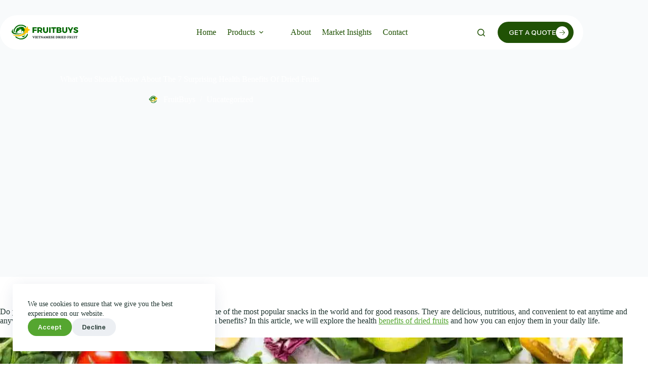

--- FILE ---
content_type: text/html; charset=UTF-8
request_url: https://fruitbuys.com/benefits-of-dried-fruits
body_size: 116816
content:
<!doctype html>
<html lang="en-US">
<head>
	
	<meta charset="UTF-8">
	<meta name="viewport" content="width=device-width, initial-scale=1, maximum-scale=5, viewport-fit=cover">
	<link rel="profile" href="https://gmpg.org/xfn/11">

	<title>What You Should Know About The 7 Surprising Health Benefits Of Dried Fruits - FRUITBUYS</title>
<link rel="alternate" type="application/rss+xml" title="FRUITBUYS &raquo; Feed" href="https://fruitbuys.com/feed" />
<link rel="alternate" type="application/rss+xml" title="FRUITBUYS &raquo; Comments Feed" href="https://fruitbuys.com/comments/feed" />
<!-- SureRank Meta Data -->
<link rel="canonical" href="https://fruitbuys.com/benefits-of-dried-fruits">
<meta name="description" content="Do you love dried fruits? If so, you are not alone. Dried fruits are one of the most popular snacks in the world and for good reasons. They are delicious,">
<meta name="robots" content="index, follow">
<meta property="og:url" content="https://fruitbuys.com/benefits-of-dried-fruits">
<meta property="og:site_name" content="FRUITBUYS">
<meta property="og:locale" content="en_US">
<meta property="og:type" content="article">
<meta property="og:title" content="What You Should Know About The 7 Surprising Health Benefits Of Dried Fruits - FRUITBUYS">
<meta property="og:description" content="Do you love dried fruits? If so, you are not alone. Dried fruits are one of the most popular snacks in the world and for good reasons. They are delicious,">
<meta property="og:image" content="https://fruitbuys.com/wp-content/uploads/2023/06/fruitbuys-vietnam-7-surprising-health-benefits-of-dried-fruits.jpg">
<meta property="article:publisher" content="https://www.facebook.com/fruitbuys.vn">
<meta property="article:published_time" content="2023-06-23T12:03:51+07:00">
<meta property="article:modified_time" content="2026-01-29T05:34:29+00:00">
<meta name="twitter:card" content="summary">
<meta name="twitter:site" content="@FruitBuys_VN">
<meta name="twitter:title" content="What You Should Know About The 7 Surprising Health Benefits Of Dried Fruits - FRUITBUYS">
<meta name="twitter:description" content="Do you love dried fruits? If so, you are not alone. Dried fruits are one of the most popular snacks in the world and for good reasons. They are delicious,">
<meta name="twitter:image" content="https://fruitbuys.com/wp-content/uploads/2023/06/fruitbuys-vietnam-7-surprising-health-benefits-of-dried-fruits.jpg">

<!-- /SureRank Meta Data -->
<link rel="alternate" type="application/rss+xml" title="FRUITBUYS &raquo; What You Should Know About The 7 Surprising Health Benefits Of Dried Fruits Comments Feed" href="https://fruitbuys.com/benefits-of-dried-fruits/feed" />
<link rel="alternate" title="oEmbed (JSON)" type="application/json+oembed" href="https://fruitbuys.com/wp-json/oembed/1.0/embed?url=https%3A%2F%2Ffruitbuys.com%2Fbenefits-of-dried-fruits" />
<link rel="alternate" title="oEmbed (XML)" type="text/xml+oembed" href="https://fruitbuys.com/wp-json/oembed/1.0/embed?url=https%3A%2F%2Ffruitbuys.com%2Fbenefits-of-dried-fruits&#038;format=xml" />
<style id='wp-img-auto-sizes-contain-inline-css'>
img:is([sizes=auto i],[sizes^="auto," i]){contain-intrinsic-size:3000px 1500px}
/*# sourceURL=wp-img-auto-sizes-contain-inline-css */
</style>

<link rel='stylesheet' id='blocksy-dynamic-global-css' href='https://fruitbuys.com/wp-content/uploads/blocksy/css/global.css?ver=79548' media='all' />
<link rel='stylesheet' id='wp-block-library-css' href='https://fruitbuys.com/wp-includes/css/dist/block-library/style.min.css?ver=6.9' media='all' />
<style id='global-styles-inline-css'>
:root{--wp--preset--aspect-ratio--square: 1;--wp--preset--aspect-ratio--4-3: 4/3;--wp--preset--aspect-ratio--3-4: 3/4;--wp--preset--aspect-ratio--3-2: 3/2;--wp--preset--aspect-ratio--2-3: 2/3;--wp--preset--aspect-ratio--16-9: 16/9;--wp--preset--aspect-ratio--9-16: 9/16;--wp--preset--color--black: #000000;--wp--preset--color--cyan-bluish-gray: #abb8c3;--wp--preset--color--white: #ffffff;--wp--preset--color--pale-pink: #f78da7;--wp--preset--color--vivid-red: #cf2e2e;--wp--preset--color--luminous-vivid-orange: #ff6900;--wp--preset--color--luminous-vivid-amber: #fcb900;--wp--preset--color--light-green-cyan: #7bdcb5;--wp--preset--color--vivid-green-cyan: #00d084;--wp--preset--color--pale-cyan-blue: #8ed1fc;--wp--preset--color--vivid-cyan-blue: #0693e3;--wp--preset--color--vivid-purple: #9b51e0;--wp--preset--color--palette-color-1: var(--theme-palette-color-1, #55a630);--wp--preset--color--palette-color-2: var(--theme-palette-color-2, #438b22);--wp--preset--color--palette-color-3: var(--theme-palette-color-3, #213631);--wp--preset--color--palette-color-4: var(--theme-palette-color-4, #0f1a17);--wp--preset--color--palette-color-5: var(--theme-palette-color-5, #F0F2F3);--wp--preset--color--palette-color-6: var(--theme-palette-color-6, #F8FAFB);--wp--preset--color--palette-color-7: var(--theme-palette-color-7, #FBFCFC);--wp--preset--color--palette-color-8: var(--theme-palette-color-8, #ffffff);--wp--preset--color--palette-color-9: var(--theme-palette-color-9, #205205);--wp--preset--gradient--vivid-cyan-blue-to-vivid-purple: linear-gradient(135deg,rgb(6,147,227) 0%,rgb(155,81,224) 100%);--wp--preset--gradient--light-green-cyan-to-vivid-green-cyan: linear-gradient(135deg,rgb(122,220,180) 0%,rgb(0,208,130) 100%);--wp--preset--gradient--luminous-vivid-amber-to-luminous-vivid-orange: linear-gradient(135deg,rgb(252,185,0) 0%,rgb(255,105,0) 100%);--wp--preset--gradient--luminous-vivid-orange-to-vivid-red: linear-gradient(135deg,rgb(255,105,0) 0%,rgb(207,46,46) 100%);--wp--preset--gradient--very-light-gray-to-cyan-bluish-gray: linear-gradient(135deg,rgb(238,238,238) 0%,rgb(169,184,195) 100%);--wp--preset--gradient--cool-to-warm-spectrum: linear-gradient(135deg,rgb(74,234,220) 0%,rgb(151,120,209) 20%,rgb(207,42,186) 40%,rgb(238,44,130) 60%,rgb(251,105,98) 80%,rgb(254,248,76) 100%);--wp--preset--gradient--blush-light-purple: linear-gradient(135deg,rgb(255,206,236) 0%,rgb(152,150,240) 100%);--wp--preset--gradient--blush-bordeaux: linear-gradient(135deg,rgb(254,205,165) 0%,rgb(254,45,45) 50%,rgb(107,0,62) 100%);--wp--preset--gradient--luminous-dusk: linear-gradient(135deg,rgb(255,203,112) 0%,rgb(199,81,192) 50%,rgb(65,88,208) 100%);--wp--preset--gradient--pale-ocean: linear-gradient(135deg,rgb(255,245,203) 0%,rgb(182,227,212) 50%,rgb(51,167,181) 100%);--wp--preset--gradient--electric-grass: linear-gradient(135deg,rgb(202,248,128) 0%,rgb(113,206,126) 100%);--wp--preset--gradient--midnight: linear-gradient(135deg,rgb(2,3,129) 0%,rgb(40,116,252) 100%);--wp--preset--gradient--juicy-peach: linear-gradient(to right, #ffecd2 0%, #fcb69f 100%);--wp--preset--gradient--young-passion: linear-gradient(to right, #ff8177 0%, #ff867a 0%, #ff8c7f 21%, #f99185 52%, #cf556c 78%, #b12a5b 100%);--wp--preset--gradient--true-sunset: linear-gradient(to right, #fa709a 0%, #fee140 100%);--wp--preset--gradient--morpheus-den: linear-gradient(to top, #30cfd0 0%, #330867 100%);--wp--preset--gradient--plum-plate: linear-gradient(135deg, #667eea 0%, #764ba2 100%);--wp--preset--gradient--aqua-splash: linear-gradient(15deg, #13547a 0%, #80d0c7 100%);--wp--preset--gradient--love-kiss: linear-gradient(to top, #ff0844 0%, #ffb199 100%);--wp--preset--gradient--new-retrowave: linear-gradient(to top, #3b41c5 0%, #a981bb 49%, #ffc8a9 100%);--wp--preset--gradient--plum-bath: linear-gradient(to top, #cc208e 0%, #6713d2 100%);--wp--preset--gradient--high-flight: linear-gradient(to right, #0acffe 0%, #495aff 100%);--wp--preset--gradient--teen-party: linear-gradient(-225deg, #FF057C 0%, #8D0B93 50%, #321575 100%);--wp--preset--gradient--fabled-sunset: linear-gradient(-225deg, #231557 0%, #44107A 29%, #FF1361 67%, #FFF800 100%);--wp--preset--gradient--arielle-smile: radial-gradient(circle 248px at center, #16d9e3 0%, #30c7ec 47%, #46aef7 100%);--wp--preset--gradient--itmeo-branding: linear-gradient(180deg, #2af598 0%, #009efd 100%);--wp--preset--gradient--deep-blue: linear-gradient(to right, #6a11cb 0%, #2575fc 100%);--wp--preset--gradient--strong-bliss: linear-gradient(to right, #f78ca0 0%, #f9748f 19%, #fd868c 60%, #fe9a8b 100%);--wp--preset--gradient--sweet-period: linear-gradient(to top, #3f51b1 0%, #5a55ae 13%, #7b5fac 25%, #8f6aae 38%, #a86aa4 50%, #cc6b8e 62%, #f18271 75%, #f3a469 87%, #f7c978 100%);--wp--preset--gradient--purple-division: linear-gradient(to top, #7028e4 0%, #e5b2ca 100%);--wp--preset--gradient--cold-evening: linear-gradient(to top, #0c3483 0%, #a2b6df 100%, #6b8cce 100%, #a2b6df 100%);--wp--preset--gradient--mountain-rock: linear-gradient(to right, #868f96 0%, #596164 100%);--wp--preset--gradient--desert-hump: linear-gradient(to top, #c79081 0%, #dfa579 100%);--wp--preset--gradient--ethernal-constance: linear-gradient(to top, #09203f 0%, #537895 100%);--wp--preset--gradient--happy-memories: linear-gradient(-60deg, #ff5858 0%, #f09819 100%);--wp--preset--gradient--grown-early: linear-gradient(to top, #0ba360 0%, #3cba92 100%);--wp--preset--gradient--morning-salad: linear-gradient(-225deg, #B7F8DB 0%, #50A7C2 100%);--wp--preset--gradient--night-call: linear-gradient(-225deg, #AC32E4 0%, #7918F2 48%, #4801FF 100%);--wp--preset--gradient--mind-crawl: linear-gradient(-225deg, #473B7B 0%, #3584A7 51%, #30D2BE 100%);--wp--preset--gradient--angel-care: linear-gradient(-225deg, #FFE29F 0%, #FFA99F 48%, #FF719A 100%);--wp--preset--gradient--juicy-cake: linear-gradient(to top, #e14fad 0%, #f9d423 100%);--wp--preset--gradient--rich-metal: linear-gradient(to right, #d7d2cc 0%, #304352 100%);--wp--preset--gradient--mole-hall: linear-gradient(-20deg, #616161 0%, #9bc5c3 100%);--wp--preset--gradient--cloudy-knoxville: linear-gradient(120deg, #fdfbfb 0%, #ebedee 100%);--wp--preset--gradient--soft-grass: linear-gradient(to top, #c1dfc4 0%, #deecdd 100%);--wp--preset--gradient--saint-petersburg: linear-gradient(135deg, #f5f7fa 0%, #c3cfe2 100%);--wp--preset--gradient--everlasting-sky: linear-gradient(135deg, #fdfcfb 0%, #e2d1c3 100%);--wp--preset--gradient--kind-steel: linear-gradient(-20deg, #e9defa 0%, #fbfcdb 100%);--wp--preset--gradient--over-sun: linear-gradient(60deg, #abecd6 0%, #fbed96 100%);--wp--preset--gradient--premium-white: linear-gradient(to top, #d5d4d0 0%, #d5d4d0 1%, #eeeeec 31%, #efeeec 75%, #e9e9e7 100%);--wp--preset--gradient--clean-mirror: linear-gradient(45deg, #93a5cf 0%, #e4efe9 100%);--wp--preset--gradient--wild-apple: linear-gradient(to top, #d299c2 0%, #fef9d7 100%);--wp--preset--gradient--snow-again: linear-gradient(to top, #e6e9f0 0%, #eef1f5 100%);--wp--preset--gradient--confident-cloud: linear-gradient(to top, #dad4ec 0%, #dad4ec 1%, #f3e7e9 100%);--wp--preset--gradient--glass-water: linear-gradient(to top, #dfe9f3 0%, white 100%);--wp--preset--gradient--perfect-white: linear-gradient(-225deg, #E3FDF5 0%, #FFE6FA 100%);--wp--preset--font-size--small: 13px;--wp--preset--font-size--medium: 20px;--wp--preset--font-size--large: clamp(22px, 1.375rem + ((1vw - 3.2px) * 0.625), 30px);--wp--preset--font-size--x-large: clamp(30px, 1.875rem + ((1vw - 3.2px) * 1.563), 50px);--wp--preset--font-size--xx-large: clamp(45px, 2.813rem + ((1vw - 3.2px) * 2.734), 80px);--wp--preset--font-family--fb-260126: ct_font_f_b-260126;--wp--preset--spacing--20: 0.44rem;--wp--preset--spacing--30: 0.67rem;--wp--preset--spacing--40: 1rem;--wp--preset--spacing--50: 1.5rem;--wp--preset--spacing--60: 2.25rem;--wp--preset--spacing--70: 3.38rem;--wp--preset--spacing--80: 5.06rem;--wp--preset--shadow--natural: 6px 6px 9px rgba(0, 0, 0, 0.2);--wp--preset--shadow--deep: 12px 12px 50px rgba(0, 0, 0, 0.4);--wp--preset--shadow--sharp: 6px 6px 0px rgba(0, 0, 0, 0.2);--wp--preset--shadow--outlined: 6px 6px 0px -3px rgb(255, 255, 255), 6px 6px rgb(0, 0, 0);--wp--preset--shadow--crisp: 6px 6px 0px rgb(0, 0, 0);}:root { --wp--style--global--content-size: var(--theme-block-max-width);--wp--style--global--wide-size: var(--theme-block-wide-max-width); }:where(body) { margin: 0; }.wp-site-blocks > .alignleft { float: left; margin-right: 2em; }.wp-site-blocks > .alignright { float: right; margin-left: 2em; }.wp-site-blocks > .aligncenter { justify-content: center; margin-left: auto; margin-right: auto; }:where(.wp-site-blocks) > * { margin-block-start: var(--theme-content-spacing); margin-block-end: 0; }:where(.wp-site-blocks) > :first-child { margin-block-start: 0; }:where(.wp-site-blocks) > :last-child { margin-block-end: 0; }:root { --wp--style--block-gap: var(--theme-content-spacing); }:root :where(.is-layout-flow) > :first-child{margin-block-start: 0;}:root :where(.is-layout-flow) > :last-child{margin-block-end: 0;}:root :where(.is-layout-flow) > *{margin-block-start: var(--theme-content-spacing);margin-block-end: 0;}:root :where(.is-layout-constrained) > :first-child{margin-block-start: 0;}:root :where(.is-layout-constrained) > :last-child{margin-block-end: 0;}:root :where(.is-layout-constrained) > *{margin-block-start: var(--theme-content-spacing);margin-block-end: 0;}:root :where(.is-layout-flex){gap: var(--theme-content-spacing);}:root :where(.is-layout-grid){gap: var(--theme-content-spacing);}.is-layout-flow > .alignleft{float: left;margin-inline-start: 0;margin-inline-end: 2em;}.is-layout-flow > .alignright{float: right;margin-inline-start: 2em;margin-inline-end: 0;}.is-layout-flow > .aligncenter{margin-left: auto !important;margin-right: auto !important;}.is-layout-constrained > .alignleft{float: left;margin-inline-start: 0;margin-inline-end: 2em;}.is-layout-constrained > .alignright{float: right;margin-inline-start: 2em;margin-inline-end: 0;}.is-layout-constrained > .aligncenter{margin-left: auto !important;margin-right: auto !important;}.is-layout-constrained > :where(:not(.alignleft):not(.alignright):not(.alignfull)){max-width: var(--wp--style--global--content-size);margin-left: auto !important;margin-right: auto !important;}.is-layout-constrained > .alignwide{max-width: var(--wp--style--global--wide-size);}body .is-layout-flex{display: flex;}.is-layout-flex{flex-wrap: wrap;align-items: center;}.is-layout-flex > :is(*, div){margin: 0;}body .is-layout-grid{display: grid;}.is-layout-grid > :is(*, div){margin: 0;}body{padding-top: 0px;padding-right: 0px;padding-bottom: 0px;padding-left: 0px;}:root :where(.wp-element-button, .wp-block-button__link){font-style: inherit;font-weight: inherit;letter-spacing: inherit;text-transform: inherit;}.has-black-color{color: var(--wp--preset--color--black) !important;}.has-cyan-bluish-gray-color{color: var(--wp--preset--color--cyan-bluish-gray) !important;}.has-white-color{color: var(--wp--preset--color--white) !important;}.has-pale-pink-color{color: var(--wp--preset--color--pale-pink) !important;}.has-vivid-red-color{color: var(--wp--preset--color--vivid-red) !important;}.has-luminous-vivid-orange-color{color: var(--wp--preset--color--luminous-vivid-orange) !important;}.has-luminous-vivid-amber-color{color: var(--wp--preset--color--luminous-vivid-amber) !important;}.has-light-green-cyan-color{color: var(--wp--preset--color--light-green-cyan) !important;}.has-vivid-green-cyan-color{color: var(--wp--preset--color--vivid-green-cyan) !important;}.has-pale-cyan-blue-color{color: var(--wp--preset--color--pale-cyan-blue) !important;}.has-vivid-cyan-blue-color{color: var(--wp--preset--color--vivid-cyan-blue) !important;}.has-vivid-purple-color{color: var(--wp--preset--color--vivid-purple) !important;}.has-palette-color-1-color{color: var(--wp--preset--color--palette-color-1) !important;}.has-palette-color-2-color{color: var(--wp--preset--color--palette-color-2) !important;}.has-palette-color-3-color{color: var(--wp--preset--color--palette-color-3) !important;}.has-palette-color-4-color{color: var(--wp--preset--color--palette-color-4) !important;}.has-palette-color-5-color{color: var(--wp--preset--color--palette-color-5) !important;}.has-palette-color-6-color{color: var(--wp--preset--color--palette-color-6) !important;}.has-palette-color-7-color{color: var(--wp--preset--color--palette-color-7) !important;}.has-palette-color-8-color{color: var(--wp--preset--color--palette-color-8) !important;}.has-palette-color-9-color{color: var(--wp--preset--color--palette-color-9) !important;}.has-black-background-color{background-color: var(--wp--preset--color--black) !important;}.has-cyan-bluish-gray-background-color{background-color: var(--wp--preset--color--cyan-bluish-gray) !important;}.has-white-background-color{background-color: var(--wp--preset--color--white) !important;}.has-pale-pink-background-color{background-color: var(--wp--preset--color--pale-pink) !important;}.has-vivid-red-background-color{background-color: var(--wp--preset--color--vivid-red) !important;}.has-luminous-vivid-orange-background-color{background-color: var(--wp--preset--color--luminous-vivid-orange) !important;}.has-luminous-vivid-amber-background-color{background-color: var(--wp--preset--color--luminous-vivid-amber) !important;}.has-light-green-cyan-background-color{background-color: var(--wp--preset--color--light-green-cyan) !important;}.has-vivid-green-cyan-background-color{background-color: var(--wp--preset--color--vivid-green-cyan) !important;}.has-pale-cyan-blue-background-color{background-color: var(--wp--preset--color--pale-cyan-blue) !important;}.has-vivid-cyan-blue-background-color{background-color: var(--wp--preset--color--vivid-cyan-blue) !important;}.has-vivid-purple-background-color{background-color: var(--wp--preset--color--vivid-purple) !important;}.has-palette-color-1-background-color{background-color: var(--wp--preset--color--palette-color-1) !important;}.has-palette-color-2-background-color{background-color: var(--wp--preset--color--palette-color-2) !important;}.has-palette-color-3-background-color{background-color: var(--wp--preset--color--palette-color-3) !important;}.has-palette-color-4-background-color{background-color: var(--wp--preset--color--palette-color-4) !important;}.has-palette-color-5-background-color{background-color: var(--wp--preset--color--palette-color-5) !important;}.has-palette-color-6-background-color{background-color: var(--wp--preset--color--palette-color-6) !important;}.has-palette-color-7-background-color{background-color: var(--wp--preset--color--palette-color-7) !important;}.has-palette-color-8-background-color{background-color: var(--wp--preset--color--palette-color-8) !important;}.has-palette-color-9-background-color{background-color: var(--wp--preset--color--palette-color-9) !important;}.has-black-border-color{border-color: var(--wp--preset--color--black) !important;}.has-cyan-bluish-gray-border-color{border-color: var(--wp--preset--color--cyan-bluish-gray) !important;}.has-white-border-color{border-color: var(--wp--preset--color--white) !important;}.has-pale-pink-border-color{border-color: var(--wp--preset--color--pale-pink) !important;}.has-vivid-red-border-color{border-color: var(--wp--preset--color--vivid-red) !important;}.has-luminous-vivid-orange-border-color{border-color: var(--wp--preset--color--luminous-vivid-orange) !important;}.has-luminous-vivid-amber-border-color{border-color: var(--wp--preset--color--luminous-vivid-amber) !important;}.has-light-green-cyan-border-color{border-color: var(--wp--preset--color--light-green-cyan) !important;}.has-vivid-green-cyan-border-color{border-color: var(--wp--preset--color--vivid-green-cyan) !important;}.has-pale-cyan-blue-border-color{border-color: var(--wp--preset--color--pale-cyan-blue) !important;}.has-vivid-cyan-blue-border-color{border-color: var(--wp--preset--color--vivid-cyan-blue) !important;}.has-vivid-purple-border-color{border-color: var(--wp--preset--color--vivid-purple) !important;}.has-palette-color-1-border-color{border-color: var(--wp--preset--color--palette-color-1) !important;}.has-palette-color-2-border-color{border-color: var(--wp--preset--color--palette-color-2) !important;}.has-palette-color-3-border-color{border-color: var(--wp--preset--color--palette-color-3) !important;}.has-palette-color-4-border-color{border-color: var(--wp--preset--color--palette-color-4) !important;}.has-palette-color-5-border-color{border-color: var(--wp--preset--color--palette-color-5) !important;}.has-palette-color-6-border-color{border-color: var(--wp--preset--color--palette-color-6) !important;}.has-palette-color-7-border-color{border-color: var(--wp--preset--color--palette-color-7) !important;}.has-palette-color-8-border-color{border-color: var(--wp--preset--color--palette-color-8) !important;}.has-palette-color-9-border-color{border-color: var(--wp--preset--color--palette-color-9) !important;}.has-vivid-cyan-blue-to-vivid-purple-gradient-background{background: var(--wp--preset--gradient--vivid-cyan-blue-to-vivid-purple) !important;}.has-light-green-cyan-to-vivid-green-cyan-gradient-background{background: var(--wp--preset--gradient--light-green-cyan-to-vivid-green-cyan) !important;}.has-luminous-vivid-amber-to-luminous-vivid-orange-gradient-background{background: var(--wp--preset--gradient--luminous-vivid-amber-to-luminous-vivid-orange) !important;}.has-luminous-vivid-orange-to-vivid-red-gradient-background{background: var(--wp--preset--gradient--luminous-vivid-orange-to-vivid-red) !important;}.has-very-light-gray-to-cyan-bluish-gray-gradient-background{background: var(--wp--preset--gradient--very-light-gray-to-cyan-bluish-gray) !important;}.has-cool-to-warm-spectrum-gradient-background{background: var(--wp--preset--gradient--cool-to-warm-spectrum) !important;}.has-blush-light-purple-gradient-background{background: var(--wp--preset--gradient--blush-light-purple) !important;}.has-blush-bordeaux-gradient-background{background: var(--wp--preset--gradient--blush-bordeaux) !important;}.has-luminous-dusk-gradient-background{background: var(--wp--preset--gradient--luminous-dusk) !important;}.has-pale-ocean-gradient-background{background: var(--wp--preset--gradient--pale-ocean) !important;}.has-electric-grass-gradient-background{background: var(--wp--preset--gradient--electric-grass) !important;}.has-midnight-gradient-background{background: var(--wp--preset--gradient--midnight) !important;}.has-juicy-peach-gradient-background{background: var(--wp--preset--gradient--juicy-peach) !important;}.has-young-passion-gradient-background{background: var(--wp--preset--gradient--young-passion) !important;}.has-true-sunset-gradient-background{background: var(--wp--preset--gradient--true-sunset) !important;}.has-morpheus-den-gradient-background{background: var(--wp--preset--gradient--morpheus-den) !important;}.has-plum-plate-gradient-background{background: var(--wp--preset--gradient--plum-plate) !important;}.has-aqua-splash-gradient-background{background: var(--wp--preset--gradient--aqua-splash) !important;}.has-love-kiss-gradient-background{background: var(--wp--preset--gradient--love-kiss) !important;}.has-new-retrowave-gradient-background{background: var(--wp--preset--gradient--new-retrowave) !important;}.has-plum-bath-gradient-background{background: var(--wp--preset--gradient--plum-bath) !important;}.has-high-flight-gradient-background{background: var(--wp--preset--gradient--high-flight) !important;}.has-teen-party-gradient-background{background: var(--wp--preset--gradient--teen-party) !important;}.has-fabled-sunset-gradient-background{background: var(--wp--preset--gradient--fabled-sunset) !important;}.has-arielle-smile-gradient-background{background: var(--wp--preset--gradient--arielle-smile) !important;}.has-itmeo-branding-gradient-background{background: var(--wp--preset--gradient--itmeo-branding) !important;}.has-deep-blue-gradient-background{background: var(--wp--preset--gradient--deep-blue) !important;}.has-strong-bliss-gradient-background{background: var(--wp--preset--gradient--strong-bliss) !important;}.has-sweet-period-gradient-background{background: var(--wp--preset--gradient--sweet-period) !important;}.has-purple-division-gradient-background{background: var(--wp--preset--gradient--purple-division) !important;}.has-cold-evening-gradient-background{background: var(--wp--preset--gradient--cold-evening) !important;}.has-mountain-rock-gradient-background{background: var(--wp--preset--gradient--mountain-rock) !important;}.has-desert-hump-gradient-background{background: var(--wp--preset--gradient--desert-hump) !important;}.has-ethernal-constance-gradient-background{background: var(--wp--preset--gradient--ethernal-constance) !important;}.has-happy-memories-gradient-background{background: var(--wp--preset--gradient--happy-memories) !important;}.has-grown-early-gradient-background{background: var(--wp--preset--gradient--grown-early) !important;}.has-morning-salad-gradient-background{background: var(--wp--preset--gradient--morning-salad) !important;}.has-night-call-gradient-background{background: var(--wp--preset--gradient--night-call) !important;}.has-mind-crawl-gradient-background{background: var(--wp--preset--gradient--mind-crawl) !important;}.has-angel-care-gradient-background{background: var(--wp--preset--gradient--angel-care) !important;}.has-juicy-cake-gradient-background{background: var(--wp--preset--gradient--juicy-cake) !important;}.has-rich-metal-gradient-background{background: var(--wp--preset--gradient--rich-metal) !important;}.has-mole-hall-gradient-background{background: var(--wp--preset--gradient--mole-hall) !important;}.has-cloudy-knoxville-gradient-background{background: var(--wp--preset--gradient--cloudy-knoxville) !important;}.has-soft-grass-gradient-background{background: var(--wp--preset--gradient--soft-grass) !important;}.has-saint-petersburg-gradient-background{background: var(--wp--preset--gradient--saint-petersburg) !important;}.has-everlasting-sky-gradient-background{background: var(--wp--preset--gradient--everlasting-sky) !important;}.has-kind-steel-gradient-background{background: var(--wp--preset--gradient--kind-steel) !important;}.has-over-sun-gradient-background{background: var(--wp--preset--gradient--over-sun) !important;}.has-premium-white-gradient-background{background: var(--wp--preset--gradient--premium-white) !important;}.has-clean-mirror-gradient-background{background: var(--wp--preset--gradient--clean-mirror) !important;}.has-wild-apple-gradient-background{background: var(--wp--preset--gradient--wild-apple) !important;}.has-snow-again-gradient-background{background: var(--wp--preset--gradient--snow-again) !important;}.has-confident-cloud-gradient-background{background: var(--wp--preset--gradient--confident-cloud) !important;}.has-glass-water-gradient-background{background: var(--wp--preset--gradient--glass-water) !important;}.has-perfect-white-gradient-background{background: var(--wp--preset--gradient--perfect-white) !important;}.has-small-font-size{font-size: var(--wp--preset--font-size--small) !important;}.has-medium-font-size{font-size: var(--wp--preset--font-size--medium) !important;}.has-large-font-size{font-size: var(--wp--preset--font-size--large) !important;}.has-x-large-font-size{font-size: var(--wp--preset--font-size--x-large) !important;}.has-xx-large-font-size{font-size: var(--wp--preset--font-size--xx-large) !important;}.has-fb-260126-font-family{font-family: var(--wp--preset--font-family--fb-260126) !important;}
:root :where(.wp-block-pullquote){font-size: clamp(0.984em, 0.984rem + ((1vw - 0.2em) * 0.645), 1.5em);line-height: 1.6;}
/*# sourceURL=global-styles-inline-css */
</style>
<style id='woocommerce-inline-inline-css'>
.woocommerce form .form-row .required { visibility: visible; }
/*# sourceURL=woocommerce-inline-inline-css */
</style>
<link rel='stylesheet' id='wpnutrifacts_common-css' href='https://fruitbuys.com/wp-content/plugins/wp-nutrition-facts/css/styles.css?ver=1.0.2' media='screen' />
<link rel='stylesheet' id='dashicons-css' href='https://fruitbuys.com/wp-includes/css/dashicons.min.css?ver=6.9' media='all' />
<link rel='stylesheet' id='parent-style-css' href='https://fruitbuys.com/wp-content/themes/blocksy/style.css?ver=6.9' media='all' />
<link rel='stylesheet' id='ct-main-styles-css' href='https://fruitbuys.com/wp-content/themes/blocksy/static/bundle/main.min.css?ver=2.1.25' media='all' />
<link rel='stylesheet' id='ct-woocommerce-styles-css' href='https://fruitbuys.com/wp-content/themes/blocksy/static/bundle/woocommerce.min.css?ver=2.1.25' media='all' />
<link rel='stylesheet' id='ct-page-title-styles-css' href='https://fruitbuys.com/wp-content/themes/blocksy/static/bundle/page-title.min.css?ver=2.1.25' media='all' />
<link rel='stylesheet' id='ct-author-box-styles-css' href='https://fruitbuys.com/wp-content/themes/blocksy/static/bundle/author-box.min.css?ver=2.1.25' media='all' />
<link rel='stylesheet' id='ct-posts-nav-styles-css' href='https://fruitbuys.com/wp-content/themes/blocksy/static/bundle/posts-nav.min.css?ver=2.1.25' media='all' />
<link rel='stylesheet' id='ct-share-box-styles-css' href='https://fruitbuys.com/wp-content/themes/blocksy/static/bundle/share-box.min.css?ver=2.1.25' media='all' />
<style id='greenshift-post-css-26463-inline-css'>
#gspb_row-id-gsbp-21e70bd{justify-content:space-between;margin-top:0;margin-bottom:0;display:flex;flex-wrap:wrap;align-content:stretch}#gspb_row-id-gsbp-21e70bd>.gspb_row__content{display:flex;justify-content:space-between;margin:0 auto;width:100%;flex-wrap:wrap;align-items:stretch}.gspb_row{position:relative}div[id^=gspb_col-id]{box-sizing:border-box;position:relative;padding:var(--gs-row-column-padding, 15px min(3vw, 20px))}body.gspb-bodyfront #gspb_row-id-gsbp-21e70bd>.gspb_row__content{width:var(--theme-container-width, 1200px);max-width:var(--theme-normal-container-max-width, 1200px)}#gspb_col-id-gsbp-9d1e006.gspb_row__col--12{width:calc(100% - 40px)}@media (max-width: 999.98px){#gspb_col-id-gsbp-9d1e006.gspb_row__col--12{width:100%}}@media (max-width: 689.98px){#gspb_col-id-gsbp-9d1e006.gspb_row__col--12{width:calc(100% - 40px)}}@media (max-width: 689.98px){#gspb_col-id-gsbp-9d1e006.gspb_row__col--12{width:100%}}#gspb_col-id-gsbp-9d1e006.gspb_row__col--12{flex-direction:column}body #gspb_col-id-gsbp-9d1e006.gspb_row__col--12{display:flex}#gspb_heading-id-gsbp-b2c1c67{font-size:30px}@media (max-width: 999.98px){#gspb_heading-id-gsbp-b2c1c67{font-size:30px}}@media (max-width: 689.98px){#gspb_heading-id-gsbp-b2c1c67{font-size:25px}}@media (max-width: 999.98px){#gspb_heading-id-gsbp-b2c1c67,#gspb_heading-id-gsbp-b2c1c67 .gsap-g-line{text-align:center!important}}#gspb_heading-id-gsbp-b2c1c67{margin-top:0;margin-bottom:30px}.gspb_container-id-gsbp-ade88eb{flex-direction:column;box-sizing:border-box}#gspb_container-id-gsbp-ade88eb.gspb_container>p:last-of-type{margin-bottom:0}#gspb_container-id-gsbp-ade88eb.gspb_container{position:relative;display:flex;align-items:center}@media (max-width: 999.98px){#gspb_container-id-gsbp-ade88eb.gspb_container{justify-content:center}}#gspb_container-id-gsbp-ade88eb.gspb_container{margin-bottom:30px}#gspb_image-id-gsbp-eb07025 img{vertical-align:top;display:inline-block;box-sizing:border-box;max-width:100%;border-top-left-radius:100px;border-top-right-radius:100px;border-bottom-right-radius:100px;border-bottom-left-radius:100px;border-style:solid;border-width:2px;border-color:var(--wp--preset--color--palette-color-8, var(--theme-palette-color-8, #ffffff));width:50px}#gspb_image-id-gsbp-eb07025{margin-left:-15px;height:auto}@media (max-width: 999.98px){#gspb_image-id-gsbp-eb07025 img{width:40px}}#gspb_image-id-gsbp-eb07025 img{height:auto}@media (max-width: 999.98px){#gspb_image-id-gsbp-eb07025,#gspb_image-id-gsbp-eb07025 img{height:auto}}@media (max-width: 689.98px){#gspb_image-id-gsbp-eb07025,#gspb_image-id-gsbp-eb07025 img{height:auto}}@media (max-width: 689.98px){#gspb_image-id-gsbp-eb07025,#gspb_image-id-gsbp-eb07025 img{height:auto}}#gspb_image-id-gsbp-0089f81 img{vertical-align:top;display:inline-block;box-sizing:border-box;max-width:100%;border-top-left-radius:100px;border-top-right-radius:100px;border-bottom-right-radius:100px;border-bottom-left-radius:100px;border-style:solid;border-width:2px;border-color:var(--wp--preset--color--palette-color-8, var(--theme-palette-color-8, #ffffff));width:50px}#gspb_image-id-gsbp-0089f81{margin-left:-15px;height:auto}@media (max-width: 999.98px){#gspb_image-id-gsbp-0089f81 img{width:40px}}#gspb_image-id-gsbp-0089f81 img{height:auto}@media (max-width: 999.98px){#gspb_image-id-gsbp-0089f81,#gspb_image-id-gsbp-0089f81 img{height:auto}}@media (max-width: 689.98px){#gspb_image-id-gsbp-0089f81,#gspb_image-id-gsbp-0089f81 img{height:auto}}@media (max-width: 689.98px){#gspb_image-id-gsbp-0089f81,#gspb_image-id-gsbp-0089f81 img{height:auto}}.gspb_text-id-gsbp-887fd91{font-weight:500!important;color:var(--wp--preset--color--palette-color-4, var(--theme-palette-color-4, #0f1a17));margin-left:20px!important}@media (max-width: 999.98px){.gspb_text-id-gsbp-007df8e,.gspb_text-id-gsbp-007df8e .gsap-g-line{text-align:center!important}}.gspb_text-id-gsbp-007df8e{margin-bottom:50px!important}#gspb_image-id-gsbp-5f0fb8c img{vertical-align:top;display:inline-block;box-sizing:border-box;max-width:100%;border-top-left-radius:100px;border-top-right-radius:100px;border-bottom-right-radius:100px;border-bottom-left-radius:100px;border-style:solid;border-width:2px;border-color:var(--wp--preset--color--palette-color-8, var(--theme-palette-color-8, #ffffff));width:50px}#gspb_image-id-gsbp-5f0fb8c{margin-left:-15px;height:auto}@media (max-width: 999.98px){#gspb_image-id-gsbp-5f0fb8c img{width:40px}}#gspb_image-id-gsbp-5f0fb8c img{height:auto}@media (max-width: 999.98px){#gspb_image-id-gsbp-5f0fb8c,#gspb_image-id-gsbp-5f0fb8c img{height:auto}}@media (max-width: 689.98px){#gspb_image-id-gsbp-5f0fb8c,#gspb_image-id-gsbp-5f0fb8c img{height:auto}}@media (max-width: 689.98px){#gspb_image-id-gsbp-5f0fb8c,#gspb_image-id-gsbp-5f0fb8c img{height:auto}}#gspb_image-id-gsbp-29e1c4a img{vertical-align:top;display:inline-block;box-sizing:border-box;max-width:100%;border-top-left-radius:100px;border-top-right-radius:100px;border-bottom-right-radius:100px;border-bottom-left-radius:100px;border-style:solid;border-width:2px;border-color:var(--wp--preset--color--palette-color-8, var(--theme-palette-color-8, #ffffff));width:50px}@media (max-width: 999.98px){#gspb_image-id-gsbp-29e1c4a img{width:40px}}#gspb_image-id-gsbp-29e1c4a,#gspb_image-id-gsbp-29e1c4a img{height:auto}@media (max-width: 999.98px){#gspb_image-id-gsbp-29e1c4a,#gspb_image-id-gsbp-29e1c4a img{height:auto}}@media (max-width: 689.98px){#gspb_image-id-gsbp-29e1c4a,#gspb_image-id-gsbp-29e1c4a img{height:auto}}@media (max-width: 689.98px){#gspb_image-id-gsbp-29e1c4a,#gspb_image-id-gsbp-29e1c4a img{height:auto}}
/*# sourceURL=greenshift-post-css-26463-inline-css */
</style>
<style id='greenshift-post-css-26460-inline-css'>
#gspb_row-id-gsbp-21e70bd{justify-content:space-between;margin-top:0;margin-bottom:0;display:flex;flex-wrap:wrap;align-content:stretch}#gspb_row-id-gsbp-21e70bd>.gspb_row__content{display:flex;justify-content:space-between;margin:0 auto;width:100%;flex-wrap:wrap;align-items:stretch}.gspb_row{position:relative}div[id^=gspb_col-id]{box-sizing:border-box;position:relative;padding:var(--gs-row-column-padding, 15px min(3vw, 20px))}body.gspb-bodyfront #gspb_row-id-gsbp-21e70bd>.gspb_row__content{width:var(--theme-container-width, 1200px);max-width:var(--theme-normal-container-max-width, 1200px)}#gspb_col-id-gsbp-9d1e006.gspb_row__col--12{width:calc(100% - 40px)}@media (max-width: 999.98px){#gspb_col-id-gsbp-9d1e006.gspb_row__col--12{width:100%}}@media (max-width: 689.98px){#gspb_col-id-gsbp-9d1e006.gspb_row__col--12{width:calc(100% - 40px)}}@media (max-width: 689.98px){#gspb_col-id-gsbp-9d1e006.gspb_row__col--12{width:100%}}#gspb_col-id-gsbp-9d1e006.gspb_row__col--12{flex-direction:column}body #gspb_col-id-gsbp-9d1e006.gspb_row__col--12{display:flex}#gspb_heading-id-gsbp-b2c1c67{font-size:30px}@media (max-width: 999.98px){#gspb_heading-id-gsbp-b2c1c67{font-size:30px}}@media (max-width: 689.98px){#gspb_heading-id-gsbp-b2c1c67{font-size:25px}}@media (max-width: 999.98px){#gspb_heading-id-gsbp-b2c1c67,#gspb_heading-id-gsbp-b2c1c67 .gsap-g-line{text-align:center!important}}#gspb_heading-id-gsbp-b2c1c67{margin-top:0;margin-bottom:30px}@media (max-width: 999.98px){.gspb_text-id-gsbp-007df8e,.gspb_text-id-gsbp-007df8e .gsap-g-line{text-align:center!important}}.gspb_text-id-gsbp-007df8e{margin-bottom:50px!important}
/*# sourceURL=greenshift-post-css-26460-inline-css */
</style>
<link rel='stylesheet' id='gssmoothscrollto-css' href='https://fruitbuys.com/wp-content/plugins/greenshift-animation-and-page-builder-blocks/libs/scrollto/index.css?ver=1.0' media='all' />
<style id='greenshift-post-css-657-inline-css'>
#gspb_row-id-gsbp-21edb81,#gspb_row-id-gsbp-30b2548{justify-content:space-between;margin-top:0;display:flex;flex-wrap:wrap}#gspb_row-id-gsbp-30b2548{margin-bottom:0;padding:25px}#gspb_row-id-gsbp-30b2548>.gspb_row__content{display:flex;justify-content:space-between;margin:0 auto;width:100%;flex-wrap:wrap}div[id^=gspb_col-id]{box-sizing:border-box;position:relative;padding:var(--gs-row-column-padding, 15px min(3vw, 20px))}body.gspb-bodyfront #gspb_row-id-gsbp-30b2548>.gspb_row__content{width:var(--theme-container-width, 1200px);max-width:var(--theme-normal-container-max-width, 1200px)}#gspb_col-id-gsbp-e04eb3e.gspb_row__col--6{width:calc(50% - 14px)}@media (max-width: 999.98px){#gspb_col-id-gsbp-e04eb3e.gspb_row__col--6{width:calc(50% - 14px)}}@media (max-width: 689.98px){#gspb_col-id-gsbp-e04eb3e.gspb_row__col--6{width:calc(50% - 14px)}}@media (max-width: 689.98px){#gspb_col-id-gsbp-e04eb3e.gspb_row__col--6{width:100%}}@media (min-width: 1000px){body.gspb-bodyfront #gspb_col-id-gsbp-e04eb3e.gspb_row__col--6{width:calc(67% - 0px - 14px)}}body #gspb_col-id-gsbp-e04eb3e.gspb_row__col--6{display:flex;flex-direction:column}#gspb_row-id-gsbp-21edb81{margin-bottom:30px;padding-bottom:30px;border-bottom-style:solid;border-bottom-width:1px;border-bottom-color:var(--wp--preset--color--palette-color-5, var(--theme-palette-color-5, #F0F2F3))}#gspb_row-id-gsbp-21edb81>.gspb_row__content{display:flex;justify-content:space-between;margin:0 auto;width:100%;flex-wrap:wrap}#gspb_col-id-gsbp-cf20a58.gspb_row__col--4{width:calc(33.333333333333336% - 17.5px)}@media (max-width: 999.98px){#gspb_col-id-gsbp-cf20a58.gspb_row__col--4{width:calc(33.333333333333336% - 17.5px)}}@media (max-width: 689.98px){#gspb_col-id-gsbp-cf20a58.gspb_row__col--4{width:calc(33.333333333333336% - 17.5px)}}@media (max-width: 689.98px){#gspb_col-id-gsbp-cf20a58.gspb_row__col--4{width:100%}}.gspb_row #gspb_col-id-gsbp-cf20a58.gspb_row__col--4{padding:25px}#gspb_col-id-gsbp-cf20a58.gspb_row__col--4{background-color:var(--wp--preset--color--palette-color-6, var(--theme-palette-color-6, #F8FAFB));transition:all .2s ease}#gspb_col-id-gsbp-cf20a58.gspb_row__col--4:hover{background-color:var(--wp--preset--color--palette-color-5, var(--theme-palette-color-5, #F0F2F3))!important}#gspb_col-id-gsbp-cf20a58.gspb_row__col--4,#gspb_col-id-gsbp-cf20a58.gspb_row__col--4>.gspb_backgroundOverlay{border-top-left-radius:20px;border-top-right-radius:20px;border-bottom-right-radius:20px;border-bottom-left-radius:20px}#gspb_image-id-gsbp-7f2f7bb img{object-fit:cover;vertical-align:top;display:inline-block;box-sizing:border-box;max-width:100%;height:auto;aspect-ratio:2/1}@media (max-width: 999.98px){#gspb_image-id-gsbp-7f2f7bb img{aspect-ratio:2/1}}@media (max-width: 689.98px){#gspb_image-id-gsbp-7f2f7bb img{aspect-ratio:2/1}}@media (max-width: 689.98px){#gspb_image-id-gsbp-7f2f7bb img{aspect-ratio:2/1}}#gspb_heading-id-gsbp-485f2a3{font-size:16px;font-weight:600!important;margin-top:0;margin-bottom:10px}.gspb_text-id-gsbp-4d7884d{font-size:15px;line-height:1.6em;color:#213631cc;margin-bottom:15px!important}#gspb_button-id-gsbp-f42d72b{display:flex;justify-content:flex-start}#gspb_button-id-gsbp-f42d72b .gspb-buttonbox-text{display:flex;flex-direction:column}#gspb_button-id-gsbp-f42d72b>.gspb-buttonbox{box-sizing:border-box}#gspb_button-id-gsbp-07ecc19>.gspb-buttonbox>.gspb-buttonbox-textwrap>.gspb-buttonbox-icon,#gspb_button-id-gsbp-1ca43e0>.gspb-buttonbox>.gspb-buttonbox-textwrap>.gspb-buttonbox-icon,#gspb_button-id-gsbp-2bdfb28>.gspb-buttonbox>.gspb-buttonbox-textwrap>.gspb-buttonbox-icon,#gspb_button-id-gsbp-71f0b72>.gspb-buttonbox>.gspb-buttonbox-textwrap>.gspb-buttonbox-icon,#gspb_button-id-gsbp-e5c7524>.gspb-buttonbox>.gspb-buttonbox-textwrap>.gspb-buttonbox-icon,#gspb_button-id-gsbp-f42d72b>.gspb-buttonbox>.gspb-buttonbox-textwrap>.gspb-buttonbox-icon{display:flex}#gspb_button-id-gsbp-f42d72b>.gspb-buttonbox .gspb-buttonbox-icon svg{height:15px!important;width:15px!important;min-width:15px!important;fill:currentColor!important;margin:0!important}#gspb_button-id-gsbp-f42d72b>.gspb-buttonbox .gspb-buttonbox-icon svg path{fill:currentColor!important}#gspb_button-id-gsbp-f42d72b>.gspb-buttonbox>.gspb-buttonbox-textwrap{display:flex;flex-direction:row;align-items:center}#gspb_button-id-gsbp-f42d72b .gspb-buttonbox-icon{margin-left:13px}#gspb_button-id-gsbp-f42d72b>.gspb-buttonbox .gspb-buttonbox-icon{margin-left:10px}#gspb_button-id-gsbp-f42d72b>.gspb-buttonbox{padding:0;background-color:#ffffff00;min-height:initial;font-size:14px;color:var(--wp--preset--color--palette-color-3, var(--theme-palette-color-3, #213631));border-width:nullpx}#gspb_button-id-gsbp-f42d72b>.gspb-buttonbox:hover{color:var(--wp--preset--color--palette-color-2, var(--theme-palette-color-2, #438b22))}#gspb_col-id-gsbp-c86072b.gspb_row__col--4{width:calc(33.333333333333336% - 17.5px)}@media (max-width: 999.98px){#gspb_col-id-gsbp-c86072b.gspb_row__col--4{width:calc(33.333333333333336% - 17.5px)}}@media (max-width: 689.98px){#gspb_col-id-gsbp-c86072b.gspb_row__col--4{width:calc(33.333333333333336% - 17.5px)}}@media (max-width: 689.98px){#gspb_col-id-gsbp-c86072b.gspb_row__col--4{width:100%}}.gspb_row #gspb_col-id-gsbp-c86072b.gspb_row__col--4{padding:25px}#gspb_col-id-gsbp-c86072b.gspb_row__col--4{background-color:var(--wp--preset--color--palette-color-6, var(--theme-palette-color-6, #F8FAFB));transition:all .2s ease}#gspb_col-id-gsbp-c86072b.gspb_row__col--4:hover{background-color:var(--wp--preset--color--palette-color-5, var(--theme-palette-color-5, #F0F2F3))!important}#gspb_col-id-gsbp-c86072b.gspb_row__col--4,#gspb_col-id-gsbp-c86072b.gspb_row__col--4>.gspb_backgroundOverlay{border-top-left-radius:20px;border-top-right-radius:20px;border-bottom-right-radius:20px;border-bottom-left-radius:20px}#gspb_image-id-gsbp-50a1347 img{object-fit:cover;object-position:55.00000000000001% 84%;vertical-align:top;display:inline-block;box-sizing:border-box;max-width:100%;height:auto;aspect-ratio:2/1}#gspb_image-id-gsbp-50a1347{margin-top:0;margin-bottom:0}@media (max-width: 999.98px){#gspb_image-id-gsbp-50a1347 img{aspect-ratio:2/1}}@media (max-width: 689.98px){#gspb_image-id-gsbp-50a1347 img{aspect-ratio:2/1}}@media (max-width: 689.98px){#gspb_image-id-gsbp-50a1347 img{aspect-ratio:2/1}}#gspb_heading-id-gsbp-636d534{font-size:16px;font-weight:600!important;margin-top:0;margin-bottom:10px}.gspb_text-id-gsbp-92c459e{margin-top:0!important}#gspb_button-id-gsbp-1ca43e0{display:flex;justify-content:flex-start}#gspb_button-id-gsbp-1ca43e0 .gspb-buttonbox-text{display:flex;flex-direction:column}#gspb_button-id-gsbp-1ca43e0>.gspb-buttonbox{box-sizing:border-box}#gspb_button-id-gsbp-1ca43e0>.gspb-buttonbox>.gspb-buttonbox-textwrap{display:flex;flex-direction:row;align-items:center}#gspb_button-id-gsbp-1ca43e0 .gspb-buttonbox-icon{margin-left:13px}#gspb_button-id-gsbp-1ca43e0>.gspb-buttonbox .gspb-buttonbox-icon{margin-left:10px}#gspb_button-id-gsbp-1ca43e0>.gspb-buttonbox{padding:0;background-color:#ffffff00;min-height:initial;font-size:14px;color:var(--wp--preset--color--palette-color-3, var(--theme-palette-color-3, #213631))}#gspb_button-id-gsbp-1ca43e0>.gspb-buttonbox:hover{color:var(--wp--preset--color--palette-color-2, var(--theme-palette-color-2, #438b22))}#gspb_col-id-gsbp-49929b3.gspb_row__col--4{width:calc(33.333333333333336% - 17.5px)}@media (max-width: 999.98px){#gspb_col-id-gsbp-49929b3.gspb_row__col--4{width:calc(33.333333333333336% - 17.5px)}}@media (max-width: 689.98px){#gspb_col-id-gsbp-49929b3.gspb_row__col--4{width:calc(33.333333333333336% - 17.5px)}}@media (max-width: 689.98px){#gspb_col-id-gsbp-49929b3.gspb_row__col--4{width:100%}}.gspb_row #gspb_col-id-gsbp-49929b3.gspb_row__col--4{padding:25px}#gspb_col-id-gsbp-49929b3.gspb_row__col--4{background-color:var(--wp--preset--color--palette-color-6, var(--theme-palette-color-6, #F8FAFB));transition:all .2s ease}#gspb_col-id-gsbp-49929b3.gspb_row__col--4:hover{background-color:var(--wp--preset--color--palette-color-5, var(--theme-palette-color-5, #F0F2F3))!important}#gspb_col-id-gsbp-49929b3.gspb_row__col--4,#gspb_col-id-gsbp-49929b3.gspb_row__col--4>.gspb_backgroundOverlay{border-top-left-radius:20px;border-top-right-radius:20px;border-bottom-right-radius:20px;border-bottom-left-radius:20px}#gspb_image-id-gsbp-a039803 img{object-fit:cover;object-position:55.00000000000001% 84%;vertical-align:top;display:inline-block;box-sizing:border-box;max-width:100%;height:auto;aspect-ratio:2/1}@media (max-width: 999.98px){#gspb_image-id-gsbp-a039803 img{aspect-ratio:2/1}}@media (max-width: 689.98px){#gspb_image-id-gsbp-a039803 img{aspect-ratio:2/1}}@media (max-width: 689.98px){#gspb_image-id-gsbp-a039803 img{aspect-ratio:2/1}}#gspb_heading-id-gsbp-11aeb68{font-size:16px;font-weight:600!important;margin-top:0;margin-bottom:10px}.gspb_text-id-gsbp-0cd58d1,.gspb_text-id-gsbp-92c459e{font-size:15px;line-height:1.6em;color:#213631cc;margin-bottom:15px!important}#gspb_button-id-gsbp-2bdfb28{display:flex;justify-content:flex-start}#gspb_button-id-gsbp-2bdfb28 .gspb-buttonbox-text{display:flex;flex-direction:column}#gspb_button-id-gsbp-2bdfb28>.gspb-buttonbox{box-sizing:border-box}#gspb_button-id-gsbp-1ca43e0>.gspb-buttonbox .gspb-buttonbox-icon svg,#gspb_button-id-gsbp-2bdfb28>.gspb-buttonbox .gspb-buttonbox-icon svg{height:15px!important;width:15px!important;min-width:15px!important;fill:currentColor!important;margin:0!important}#gspb_button-id-gsbp-1ca43e0>.gspb-buttonbox .gspb-buttonbox-icon svg path,#gspb_button-id-gsbp-2bdfb28>.gspb-buttonbox .gspb-buttonbox-icon svg path{fill:currentColor!important}#gspb_button-id-gsbp-2bdfb28>.gspb-buttonbox>.gspb-buttonbox-textwrap{display:flex;flex-direction:row;align-items:center}#gspb_button-id-gsbp-2bdfb28 .gspb-buttonbox-icon{margin-left:13px}#gspb_button-id-gsbp-2bdfb28>.gspb-buttonbox .gspb-buttonbox-icon{margin-left:10px}#gspb_button-id-gsbp-2bdfb28>.gspb-buttonbox{padding:0;background-color:#ffffff00;min-height:initial;font-size:14px;color:var(--wp--preset--color--palette-color-3, var(--theme-palette-color-3, #213631))}#gspb_button-id-gsbp-2bdfb28>.gspb-buttonbox:hover{color:var(--wp--preset--color--palette-color-2, var(--theme-palette-color-2, #438b22))}#gspb_row-id-gsbp-dd3059c{justify-content:space-between;margin-top:0;display:flex;flex-wrap:wrap;margin-bottom:30px;padding-bottom:30px;border-bottom-style:solid;border-bottom-width:1px;border-bottom-color:var(--wp--preset--color--palette-color-5, var(--theme-palette-color-5, #F0F2F3))}#gspb_row-id-gsbp-dd3059c>.gspb_row__content{display:flex;justify-content:space-between;margin:0 auto;width:100%;flex-wrap:wrap}.gspb_row{position:relative}body.gspb-bodyfront #gspb_row-id-gsbp-21edb81>.gspb_row__content,body.gspb-bodyfront #gspb_row-id-gsbp-dd3059c>.gspb_row__content{width:var(--theme-container-width, 1200px);max-width:var(--theme-normal-container-max-width, 1200px)}#gspb_col-id-gsbp-1a542b0.gspb_row__col--6{width:calc(50% - 17.5px)}@media (max-width: 999.98px){#gspb_col-id-gsbp-1a542b0.gspb_row__col--6{width:calc(50% - 17.5px)}}@media (max-width: 689.98px){#gspb_col-id-gsbp-1a542b0.gspb_row__col--6{width:calc(50% - 17.5px)}}@media (max-width: 689.98px){#gspb_col-id-gsbp-1a542b0.gspb_row__col--6{width:100%}}.gspb_row #gspb_col-id-gsbp-1a542b0.gspb_row__col--6{padding:25px}#gspb_col-id-gsbp-1a542b0.gspb_row__col--6{background-color:var(--wp--preset--color--palette-color-6, var(--theme-palette-color-6, #F8FAFB));transition:all .2s ease}#gspb_col-id-gsbp-1a542b0.gspb_row__col--6:hover{background-color:var(--wp--preset--color--palette-color-5, var(--theme-palette-color-5, #F0F2F3))!important}#gspb_col-id-gsbp-1a542b0.gspb_row__col--6,#gspb_col-id-gsbp-1a542b0.gspb_row__col--6>.gspb_backgroundOverlay{border-top-left-radius:20px;border-top-right-radius:20px;border-bottom-right-radius:20px;border-bottom-left-radius:20px}#gspb_image-id-gsbp-76ebcb6{text-align:left}#gspb_image-id-gsbp-76ebcb6 img{object-fit:cover;object-position:51% 51%;vertical-align:top;display:inline-block;box-sizing:border-box;max-width:100%;height:auto;aspect-ratio:2/1}@media (max-width: 999.98px){#gspb_image-id-gsbp-76ebcb6 img{aspect-ratio:2/1}}@media (max-width: 689.98px){#gspb_image-id-gsbp-76ebcb6 img{aspect-ratio:2/1}}@media (max-width: 689.98px){#gspb_image-id-gsbp-76ebcb6 img{aspect-ratio:2/1}}#gspb_heading-id-gsbp-27d2ba0{font-size:16px;font-weight:600!important;margin-top:0;margin-bottom:10px}#gspb_button-id-gsbp-71f0b72{display:flex;justify-content:flex-start}#gspb_button-id-gsbp-71f0b72 .gspb-buttonbox-text{display:flex;flex-direction:column}#gspb_button-id-gsbp-71f0b72>.gspb-buttonbox{box-sizing:border-box}#gspb_button-id-gsbp-71f0b72>.gspb-buttonbox>.gspb-buttonbox-textwrap{display:flex;flex-direction:row;align-items:center}#gspb_button-id-gsbp-71f0b72 .gspb-buttonbox-icon{margin-left:13px}#gspb_button-id-gsbp-71f0b72>.gspb-buttonbox .gspb-buttonbox-icon{margin-left:10px}#gspb_button-id-gsbp-71f0b72>.gspb-buttonbox{padding:0;background-color:#ffffff00;min-height:initial;font-size:14px;color:var(--wp--preset--color--palette-color-3, var(--theme-palette-color-3, #213631))}#gspb_button-id-gsbp-71f0b72>.gspb-buttonbox:hover{color:var(--wp--preset--color--palette-color-2, var(--theme-palette-color-2, #438b22))}#gspb_col-id-gsbp-b104279.gspb_row__col--6{width:calc(50% - 17.5px)}@media (max-width: 999.98px){#gspb_col-id-gsbp-b104279.gspb_row__col--6{width:calc(50% - 17.5px)}}@media (max-width: 689.98px){#gspb_col-id-gsbp-b104279.gspb_row__col--6{width:calc(50% - 17.5px)}}@media (max-width: 689.98px){#gspb_col-id-gsbp-b104279.gspb_row__col--6{width:100%}}.gspb_row #gspb_col-id-gsbp-b104279.gspb_row__col--6{padding:25px}#gspb_col-id-gsbp-b104279.gspb_row__col--6{background-color:var(--wp--preset--color--palette-color-6, var(--theme-palette-color-6, #F8FAFB));transition:all .2s ease}#gspb_col-id-gsbp-b104279.gspb_row__col--6:hover{background-color:var(--wp--preset--color--palette-color-5, var(--theme-palette-color-5, #F0F2F3))!important}#gspb_col-id-gsbp-b104279.gspb_row__col--6,#gspb_col-id-gsbp-b104279.gspb_row__col--6>.gspb_backgroundOverlay{border-top-left-radius:20px;border-top-right-radius:20px;border-bottom-right-radius:20px;border-bottom-left-radius:20px}#gspb_image-id-gsbp-55c211b img{object-fit:cover;vertical-align:top;display:inline-block;box-sizing:border-box;max-width:100%;height:auto;aspect-ratio:2/1}#gspb_image-id-gsbp-55c211b{margin-bottom:0}@media (max-width: 999.98px){#gspb_image-id-gsbp-55c211b img{aspect-ratio:2/1}}@media (max-width: 689.98px){#gspb_image-id-gsbp-55c211b img{aspect-ratio:2/1}}@media (max-width: 689.98px){#gspb_image-id-gsbp-55c211b img{aspect-ratio:2/1}}#gspb_heading-id-gsbp-33943db{font-size:16px;font-weight:600!important;margin-top:0;margin-bottom:10px}.gspb_text-id-gsbp-bd29861,.gspb_text-id-gsbp-e718202{font-size:15px;line-height:1.6em;color:#213631cc;margin-bottom:15px!important}#gspb_button-id-gsbp-07ecc19{display:flex;justify-content:flex-start}#gspb_button-id-gsbp-07ecc19 .gspb-buttonbox-text{display:flex;flex-direction:column}#gspb_button-id-gsbp-07ecc19>.gspb-buttonbox{box-sizing:border-box}#gspb_button-id-gsbp-07ecc19>.gspb-buttonbox .gspb-buttonbox-icon svg,#gspb_button-id-gsbp-71f0b72>.gspb-buttonbox .gspb-buttonbox-icon svg{height:15px!important;width:15px!important;min-width:15px!important;fill:currentColor!important;margin:0!important}#gspb_button-id-gsbp-07ecc19>.gspb-buttonbox .gspb-buttonbox-icon svg path,#gspb_button-id-gsbp-71f0b72>.gspb-buttonbox .gspb-buttonbox-icon svg path{fill:currentColor!important}#gspb_button-id-gsbp-07ecc19>.gspb-buttonbox>.gspb-buttonbox-textwrap{display:flex;flex-direction:row;align-items:center}#gspb_button-id-gsbp-07ecc19 .gspb-buttonbox-icon{margin-left:13px}#gspb_button-id-gsbp-07ecc19>.gspb-buttonbox .gspb-buttonbox-icon{margin-left:10px}#gspb_button-id-gsbp-07ecc19>.gspb-buttonbox{padding:0;background-color:#ffffff00;min-height:initial;font-size:14px;color:var(--wp--preset--color--palette-color-3, var(--theme-palette-color-3, #213631));border-width:nullpx}#gspb_button-id-gsbp-07ecc19>.gspb-buttonbox:hover{color:var(--wp--preset--color--palette-color-2, var(--theme-palette-color-2, #438b22))}#gspb_col-id-gsbp-c0a4689.gspb_row__col--6{width:calc(50% - 14px)}@media (max-width: 999.98px){#gspb_col-id-gsbp-c0a4689.gspb_row__col--6{width:calc(50% - 14px)}}@media (max-width: 689.98px){#gspb_col-id-gsbp-c0a4689.gspb_row__col--6{width:calc(50% - 14px)}}@media (max-width: 689.98px){#gspb_col-id-gsbp-c0a4689.gspb_row__col--6{width:100%}}@media (min-width: 1000px){body.gspb-bodyfront #gspb_col-id-gsbp-c0a4689.gspb_row__col--6{width:calc(33% - 0px - 14px)}}.gspb_row #gspb_col-id-gsbp-c0a4689.gspb_row__col--6{padding:25px}#gspb_col-id-gsbp-c0a4689.gspb_row__col--6{background-color:var(--wp--preset--color--palette-color-6, var(--theme-palette-color-6, #F8FAFB))}body #gspb_col-id-gsbp-c0a4689.gspb_row__col--6{display:flex;flex-direction:column;justify-content:flex-start}#gspb_col-id-gsbp-c0a4689.gspb_row__col--6,#gspb_col-id-gsbp-c0a4689.gspb_row__col--6>.gspb_backgroundOverlay{border-top-left-radius:20px;border-top-right-radius:20px;border-bottom-right-radius:20px;border-bottom-left-radius:20px}.gspb_container-id-gsbp-69b30ba{flex-direction:column;box-sizing:border-box}#gspb_container-id-gsbp-69b30ba.gspb_container>p:last-of-type{margin-bottom:0}#gspb_container-id-gsbp-69b30ba.gspb_container{position:relative;display:flex;justify-content:space-between;column-gap:20px;margin-bottom:10px}#gspb_heading-id-gsbp-1f476b0{font-size:17px;margin-top:0;margin-bottom:0}#gspb_button-id-gsbp-e5c7524{display:flex;justify-content:flex-start}#gspb_button-id-gsbp-e5c7524 .gspb-buttonbox-text{display:flex;flex-direction:column}#gspb_button-id-gsbp-e5c7524>.gspb-buttonbox{box-sizing:border-box}#gspb_button-id-gsbp-e5c7524>.gspb-buttonbox .gspb-buttonbox-icon svg{height:28px!important;width:28px!important;min-width:28px!important;margin:0!important}#gspb_button-id-gsbp-e5c7524>.gspb-buttonbox .gspb-buttonbox-icon svg,#gspb_button-id-gsbp-e5c7524>.gspb-buttonbox .gspb-buttonbox-icon svg path{fill:var(--wp--preset--color--palette-color-4, var(--theme-palette-color-4, #0f1a17))!important}#gspb_button-id-gsbp-e5c7524>.gspb-buttonbox:hover .gspb-buttonbox-icon svg,#gspb_button-id-gsbp-e5c7524>.gspb-buttonbox:hover .gspb-buttonbox-icon svg path{fill:var(--wp--preset--color--palette-color-2, var(--theme-palette-color-2, #438b22))!important}#gspb_button-id-gsbp-e5c7524>.gspb-buttonbox>.gspb-buttonbox-textwrap{display:flex;flex-direction:row;align-items:center}#gspb_button-id-gsbp-e5c7524 .gspb-buttonbox-icon{margin-right:13px}#gspb_button-id-gsbp-e5c7524>.gspb-buttonbox .gspb-buttonbox-icon{margin:0}#gspb_button-id-gsbp-e5c7524>.gspb-buttonbox{padding:0;background-color:#ffffff00;min-height:initial}.gspb_text-id-gsbp-21bb7e2{font-size:15px;margin-bottom:15px!important}#gspb_image-id-gsbp-693aca7 img{vertical-align:top;display:inline-block;box-sizing:border-box;max-width:100%;height:auto}
/*# sourceURL=greenshift-post-css-657-inline-css */
</style>
<link rel='stylesheet' id='blocksy-ext-mega-menu-styles-css' href='https://fruitbuys.com/wp-content/plugins/blocksy-companion-pro/framework/premium/extensions/mega-menu/static/bundle/main.min.css?ver=2.1.25' media='all' />
<link rel='stylesheet' id='blocksy-ext-trending-styles-css' href='https://fruitbuys.com/wp-content/plugins/blocksy-companion-pro/framework/extensions/trending/static/bundle/main.min.css?ver=2.1.25' media='all' />
<link rel='stylesheet' id='blocksy-ext-post-types-extra-styles-css' href='https://fruitbuys.com/wp-content/plugins/blocksy-companion-pro/framework/premium/extensions/post-types-extra/static/bundle/main.min.css?ver=2.1.25' media='all' />
<link rel='stylesheet' id='blocksy-ext-woocommerce-extra-styles-css' href='https://fruitbuys.com/wp-content/plugins/blocksy-companion-pro/framework/premium/extensions/woocommerce-extra/static/bundle/main.min.css?ver=2.1.25' media='all' />
<link rel='stylesheet' id='blocksy-ext-woocommerce-extra-custom-badges-styles-css' href='https://fruitbuys.com/wp-content/plugins/blocksy-companion-pro/framework/premium/extensions/woocommerce-extra/static/bundle/custom-badges.min.css?ver=2.1.25' media='all' />
<link rel='stylesheet' id='blocksy-ext-shortcuts-styles-css' href='https://fruitbuys.com/wp-content/plugins/blocksy-companion-pro/framework/premium/extensions/shortcuts/static/bundle/main.min.css?ver=2.1.25' media='all' />
<link rel='stylesheet' id='blocksy-pro-popup-styles-css' href='https://fruitbuys.com/wp-content/plugins/blocksy-companion-pro/framework/premium/static/bundle/popups.min.css?ver=2.1.25' media='all' />
<script id="asenha-public-js-extra">
var phpVars = {"externalPermalinksEnabled":"1"};
//# sourceURL=asenha-public-js-extra
</script>
<script src="https://fruitbuys.com/wp-content/plugins/admin-site-enhancements-pro/assets/js/external-permalinks.js?ver=8.3.0" id="asenha-public-js"></script>
<script src="https://fruitbuys.com/wp-includes/js/jquery/jquery.min.js?ver=3.7.1" id="jquery-core-js"></script>
<script src="https://fruitbuys.com/wp-includes/js/jquery/jquery-migrate.min.js?ver=3.4.1" id="jquery-migrate-js"></script>
<script src="https://fruitbuys.com/wp-content/plugins/woocommerce/assets/js/jquery-blockui/jquery.blockUI.min.js?ver=2.7.0-wc.10.4.3" id="wc-jquery-blockui-js" defer data-wp-strategy="defer"></script>
<script id="wc-add-to-cart-js-extra">
var wc_add_to_cart_params = {"ajax_url":"/wp-admin/admin-ajax.php","wc_ajax_url":"/?wc-ajax=%%endpoint%%","i18n_view_cart":"View cart","cart_url":"https://fruitbuys.com/?page_id=14110","is_cart":"","cart_redirect_after_add":"no"};
//# sourceURL=wc-add-to-cart-js-extra
</script>
<script src="https://fruitbuys.com/wp-content/plugins/woocommerce/assets/js/frontend/add-to-cart.min.js?ver=10.4.3" id="wc-add-to-cart-js" defer data-wp-strategy="defer"></script>
<script src="https://fruitbuys.com/wp-content/plugins/woocommerce/assets/js/js-cookie/js.cookie.min.js?ver=2.1.4-wc.10.4.3" id="wc-js-cookie-js" defer data-wp-strategy="defer"></script>
<script id="woocommerce-js-extra">
var woocommerce_params = {"ajax_url":"/wp-admin/admin-ajax.php","wc_ajax_url":"/?wc-ajax=%%endpoint%%","i18n_password_show":"Show password","i18n_password_hide":"Hide password"};
//# sourceURL=woocommerce-js-extra
</script>
<script src="https://fruitbuys.com/wp-content/plugins/woocommerce/assets/js/frontend/woocommerce.min.js?ver=10.4.3" id="woocommerce-js" defer data-wp-strategy="defer"></script>
<link rel="https://api.w.org/" href="https://fruitbuys.com/wp-json/" /><link rel="alternate" title="JSON" type="application/json" href="https://fruitbuys.com/wp-json/wp/v2/posts/12716" /><meta name="generator" content="WordPress 6.9" />
<meta name="generator" content="WooCommerce 10.4.3" />
<link rel='shortlink' href='https://fruitbuys.com/?p=12716' />
<style>
@charset "UTF-8";
/* block quote */
blockquote {
  border-color: #107214;
  font-size: 95%;
  color: #012300;
  margin: 20px;
  border-radius: 11px;
  margin-left: 10px;
  padding-bottom: 10px;
  padding-top: 10px;
  background: rgba(158, 255, 0, 0.192);
}
blockquote h1 {
  font-size: 5rem;
}
blockquote p {
  font-style: italic;
  margin-bottom: 0;
}
blockquote p::before, blockquote p::after {
  content: "“";
  font-family: Georgia;
  font-size: 6rem;
  margin: -3rem 0 0 -3rem;
  position: absolute;
  opacity: 0.5;
  color: #107214;
}
blockquote p::after {
  content: "”";
  margin: -2rem -2rem 0 0;
}
blockquote cite {
  font-size: 1.5rem;
}
</style>
<link rel="preconnect" href="https://fonts.gstatic.com/" crossorigin /><link rel="preconnect" href="https://fonts.googleapis.com/" crossorigin />
<!-- WP Nutrition Facts 1.0.2 by Kilukru Media (www.kilukrumedia.com)-->
<!-- /WP Nutrition Facts -->
<!-- Schema optimized by Schema Pro --><script type="application/ld+json">{"@context":"https://schema.org","@type":"Person","name":"FruitBuys Vietnam","address":{"@type":"PostalAddress","addressLocality":"Ho Chi Minh City","addressRegion":"Ho Chi Minh City","postalCode":"700000","streetAddress":"10/2 Ky Con Street, Phu Nhuan District,"},"email":"support@fruitbuys.com","gender":null,"memberOf":"Wahapy Company Limited","nationality":"Vietnam","image":{"@type":"ImageObject","url":"https://secure.gravatar.com/avatar/4aca95ec7f7295eef434fbfa56bf23b53b074225d096ab68102b6460b2660252?s=96&#038;r=g","width":96,"height":96},"jobTitle":"FruitBuys Vietnam","telephone":"+84919739589","url":"https://fruitbuys.com","sameAs":["https://g.page/vietnamdriedfruit?share","https://www.facebook.com/fruitbuys23626","https://www.facebook.com/fruitbuys.vn","https://www.instagram.com/fruitbuys","https://www.instagram.com/fruitbuysvietnam","https://www.tiktok.com/@fruitbuys","https://www.linkedin.com/company/fruitbuysvietnam/","https://www.youtube.com/@FruitBuysVietnam","https://www.pinterest.com/FruitBuys/","https://trangvangdoanhnghiep.vn/0315827805-cong-ty-tnhh-wahapy-cty","https://masothue.com/0315827805-cong-ty-tnhh-wahapy","https://wahapy.com"]}</script><!-- / Schema optimized by Schema Pro --><!-- Schema optimized by Schema Pro --><script type="application/ld+json">{"@context":"https://schema.org","@type":"VideoObject","name":"What You Should Know About The 7 Surprising Health Benefits Of Dried Fruits","description":"Do you love dried fruits? If so, you are not alone. Dried fruits are one of the most popular snacks in the world and for good reasons. They are delicious, nutritious, and convenient to eat anytime and anywhere. But did you know that dried fruits also have many health benefits? In this article, we will explore the health benefits of dried fruits and how you can enjoy them in your daily life.\r\n\r\n\r\n\r\n\r\n                        7 Surprising Health Benefits Of Dried Fruits\r\n\r\n\r\n\r\n\r\nDried fruits are fruits that have been dehydrated to remove most of their water content. This process preserves the fruits for a longer time and concentrates their natural sugars, flavors, and nutrients. Dried fruits can be made from almost any kind of fruit, such as Banana, Dragon fruit, Durian, Jackfruit, Mango, Papaya, Passionfruit, Pineapple, Sapodilla, Strawberries, Soursop, Rambutan, Avocado, Cashew nuts, Sweet Potato, Lotus, Taro, etc. Some of the most common dried fruits are apricots, dates, figs, prunes, raisins, and cranberries.\r\n\r\n\r\n\r\nThe health benefits of dried fruits are numerous and varied. Dried fruits are rich in antioxidants, fiber, vitamins, minerals, and phytochemicals that can protect your body from various diseases and boost your immune system. Dried fruits can also help you improve your digestion, lower your cholesterol, prevent anemia, fight inflammation, and more. We will discuss these benefits in more detail later in this article. However, not all dried fruits are created equal. Some dried fruits may contain added sugar, preservatives, or artificial colors that can reduce their nutritional value and increase their calories.\r\nTherefore, it is important to choose high-quality dried fruits that are natural, organic, and free of additives. That’s where we come in. We are FruitBuys Vietnam - A professional wholesale supplier and exporter of premium Exotic fruits, Healthy snacks, Vegan snacks, No sugar snacks, Low sugar snacks, Spicy snacks, No added sugar with quality assurance, wholesale prices, and reliable logistics &amp; supply with 7 years of experience.\r\n\r\n\r\n\r\n\r\n\r\n\r\n\r\nWe offer a wide range of dried fruit products that are sourced from the best farms in Vietnam and other countries. Our dried fruits are carefully selected, processed, and packaged to ensure the highest quality and freshness. Whether you are looking for dried apricots, dates, figs, or any other dried fruit variety, we have it all. If you want to learn more about the health benefits of dried fruits and how to use them in your recipes and snacks, keep reading this article.\r\n\r\nRead More &gt;&gt;&gt; Dried Fruit Snacks – 5 Amazing Benefits and Varieties from FruitBuys Vietnam\r\n\r\nWe will share with you some of the best-dried fruits for health, how to make your own dried fruits at home, how to compare dried fruits vs fresh fruits, and how to use dried fruits in your dishes and treats. By the end of this article, you will be amazed by how much-dried fruits can do for your health and well-being. If you are interested in ordering high-quality dried fruits from us or have any questions about our products or services, please feel free to contact us anytime.\r\nYou can email us at support@fruitbuys.com or WhatsApp us at +84-919 739 589. We would love to hear from you and help you with your needs. Now let’s dive into the health benefits of dried fruits and how you can enjoy them in your daily life.\r\n\r\n\r\n\r\n\r\n\r\n\r\n\r\n\r\n\r\nI. What are the best benefits of dried fruits for health?\r\n\r\n\r\n\r\nDried fruits are not only tasty but also healthy. They are rich in antioxidants, fiber, vitamins, minerals, and phytochemicals that can protect your body from various diseases and boost your immune system. However, not all dried fruits are created equal. Some dried fruits may contain added sugar, preservatives, or artificial colors that can reduce their nutritional value and increase their calories. Therefore, it is important to choose high-quality dried fruits that are natural, organic, and free of additives. So, what are the best-dried fruits for health? Here are some of the most nutritious and delicious dried fruits that you can enjoy:\r\n\r\n\r\n\r\n\r\n\r\n\r\nBanana: Dried bananas are a good source of potassium, magnesium, vitamin B6, and fiber. They can help lower blood pressure, support muscle and nerve function, and promote regular bowel movements. However, dried bananas are also high in calories and sugar, so they should be eaten in moderation.\r\n\r\n\r\n\r\nDragon fruit: Dried dragon fruit is rich in antioxidants, vitamin C, iron, and fiber. It can boost the immune system, prevent anemia, and improve digestion. It also has a low glycemic index, which means it does not cause a rapid spike in blood sugar levels. Dried dragon fruit has a sweet and tangy taste and a crunchy texture.\r\n\r\n\r\n\r\nDurian: Dried durian is a controversial fruit that has a strong smell and flavor. Some people love it, while others hate it. Dried durian is high in calories, fat, and carbohydrates, but it also provides protein, fiber, vitamin C, potassium, and thiamine. It can help increase energy levels, prevent constipation, and support nerve function.\r\n\r\n\r\n\r\nJackfruit: Dried jackfruit is a tropical fruit that has a meaty texture and a sweet taste. It is often used as a vegan substitute for meat in dishes like pulled pork or curry. Dried jackfruit is high in fiber, vitamin C, vitamin A, potassium, and magnesium. It can help improve skin health, lower blood pressure, and protect against infections.\r\n\r\n\r\n\r\nMango: Dried mango is one of the most popular dried fruits in the world. It has a chewy texture and a delicious sweetness. Dried mango is a good source of vitamin A, vitamin C, copper, and folate. It can help improve vision, boost immunity, support wound healing, and prevent birth defects.\r\n\r\n\r\n\r\nPineapple: Dried pineapple is a juicy and refreshing fruit that has a tangy flavor. It contains bromelain, an enzyme that can help digest protein and reduce inflammation. Dried pineapple also provides vitamin C, manganese, copper, and vitamin B6. It can help fight infections, strengthen bones, promote blood clotting, and regulate mood.\r\n\r\n\r\n\r\n\r\n\r\n\r\n\r\n\r\nAt FruitBuys Vietnam, we offer a wide range of premium exotic dried fruits that are rich in nutrients and flavor. Our dried fruits are carefully selected, processed, and packaged to ensure the highest quality and freshness. Whether you are looking for dried apricots, dates, figs, prunes, raisins, or any other dried fruit variety, we have it all. If you want to order high-quality dried fruits from us or have any questions about our products or services, please feel free to contact us anytime. You can email us at support@fruitbuys.com or WhatsApp us at +84-919 739 589. We would love to hear from you and help you with your needs.\r\n\r\n\r\n\r\n\r\n\r\nII. How to make your own dried fruits at home?\r\n\r\n\r\n\r\nMaking your own dried fruits at home is a great way to save money, control quality, and customize taste. You can dry almost any kind of fruit, such as apples, bananas, berries, cherries, grapes, mangoes, pineapples, etc. All you need is an electric or convection oven with a low-temperature setting (150-200 degrees F / 50 degrees C) or a dehydrator. Here are the basic steps and equipment for making your own dried fruits at home :\r\n\r\n\r\n\r\n\r\n\r\n\r\nWash and dry the fruit: Rinse the fruit under cool, running water, scrubbing it gently with your fingers to remove any visible dirt or debris. Pat the fruit dry with a clean paper towel when finished.\r\n\r\n\r\n\r\nPeel and slice the fruit: Peel the fruit if the peel is not edible or if you prefer a smoother texture. Remove any pits or cores. Slice the fruit into thin and uniform slices, about 1⁄8 to 1⁄4 inch (0.3 to 0.6 cm) thick. Small fruits like berries or grapes can be left whole or cut in half.\r\n\r\n\r\n\r\nPrevent browning (optional): Some fruits, like apples or bananas, may turn brown when exposed to air. To prevent this, you can dip the fruit slices in lemon juice or other acidic solutions before drying. This will also add some flavor and vitamin C to the fruit.\r\n\r\n\r\n\r\nArrange the fruit on a baking sheet or a dehydrator tray: Line a baking sheet with parchment paper or spray it with cooking spray. Place the fruit slices in a single layer on the baking sheet, leaving some space between them. Do not let them touch or overlap. If using a dehydrator, follow the manufacturer’s instructions for preparing and loading the fruit.\r\n\r\n\r\n\r\nDry the fruit in the oven or the dehydrator: Preheat the oven to its lowest setting (150-200 degrees F / 50 degrees C). Place the baking sheet in the oven and leave the door slightly open to allow moisture to escape. Stir the fruit every 30 minutes and rotate the baking sheet for even drying. The drying time will vary depending on the type and thickness of the fruit, but it can take anywhere from 4 to 8 hours. The fruit is done when it is pliable but not sticky. If using a dehydrator, follow the manufacturer’s instructions for setting the temperature and time. Check the fruit periodically for doneness.\r\n\r\n\r\n\r\nCool and store the dried fruit: Remove the dried fruit from the oven or the dehydrator and let it cool completely on a wire rack. Transfer the dried fruit to an airtight container or a zip-lock bag and store it in a cool, dry place for up to a year.\r\n\r\n\r\n\r\n\r\nRead More &gt;&gt;&gt; Top 10 Amazing Benefits of Healthy Dried Fruits for Your Diet\r\n\r\n\r\n\r\nMaking your own dried fruits at home can be fun and rewarding, but it can also be time-consuming and tedious. If you are looking for a more convenient and easy way to enjoy dried fruits, you can try our freeze-dried fruit products at FruitBuys Vietnam. We provide high-quality freeze-dried fruit products that are easy to prepare and consume at home. Freeze-drying is a process that removes water from fresh fruits by freezing them under a vacuum and then sublimating the ice crystals into vapor. This preserves the color, flavor, texture, and nutrients of the fruits without adding any additives or preservatives.\r\n\r\n\r\n\r\n\r\n\r\nOur freeze-dried fruit products are crunchy, delicious, and nutritious. You can eat them as they are or rehydrate them with water or milk for a softer texture. You can also use them in your recipes and snacks, such as smoothies, cereals, granola bars, muffins, cakes, etc. If you want to order high-quality freeze-dried fruits from us or have any questions about our products or services, please feel free to contact us anytime. You can email us at support@fruitbuys.com or WhatsApp us at +84-919 739 589. We would love to hear from you and help you with your needs.\r\n\r\n\r\n\r\n\r\n\r\nIII. Dried fruits vs fresh fruits: which one is better?\r\n\r\n\r\n\r\nDried fruits and fresh fruits are both nutritious and delicious, but they have some differences that may affect your health and well-being. The main difference between dried fruits and fresh fruits is their water content, which affects their volume, calories, sugar, and nutrient concentration. Dried fruits have less water, more calories, and more sugar per volume or weight than fresh fruits.\r\n\r\n\r\n\r\nDried fruits also may lose some vitamins and nutrients during the drying process, especially if done commercially. However, dried fruits still retain fiber, minerals, and antioxidants, and can provide nutrition at a lower cost and with longer shelf life than fresh fruits. So, which one is better for you? The answer depends on your needs and preferences. Here are some advantages and disadvantages of dried fruits and fresh fruits to help you decide:\r\n\r\n\r\n\r\n\r\n\r\n\r\n\r\n\r\n\r\n*Advantages of dried fruits:\r\n\r\n\r\n\r\n\r\nThey are convenient and portable: You can easily carry them with you as a snack or store them in your pantry for a long time without worrying about spoilage.\r\n\r\n\r\n\r\nThey are versatile and tasty: You can use them in various recipes and snacks, such as smoothies, cereals, granola bars, muffins, cakes, etc. They also add natural sweetness, texture, color, and flavor to your dishes.\r\n\r\n\r\n\r\nThey are rich in fiber and antioxidants: Dried fruits are high in fiber, which can help you improve your digestion, lower your cholesterol, and prevent constipation. They also contain antioxidants, such as phenols and carotenoids, which can protect your cells from oxidative damage and inflammation.\r\n\r\n\r\n\r\n\r\n*Disadvantages of dried fruits:\r\n\r\n\r\n\r\n\r\nThey are high in calories and sugar: Dried fruits have more calories and sugar than fresh fruits per volume or weight. For instance, a cup of grapes has about 62 calories and 15 grams of sugar, while a cup of raisins has over 434 calories and 116 grams of sugar. Eating too many dried fruits can lead to weight gain and blood sugar spikes if you have diabetes or prediabetes.\r\n\r\n\r\n\r\nThey may contain additives or preservatives: Some dried fruits may have added sugar, sulfites, or artificial colors to enhance their appearance and taste. These additives can reduce the nutritional value of dried fruits and cause allergic reactions or digestive issues in some people.\r\n\r\n\r\n\r\nThey may lose some vitamins and nutrients: Drying fruits involves exposing them to heat or sunlight, which can destroy some of the vitamins and nutrients in the fruits, especially vitamin C. Commercially dried fruits may also undergo more processing than home-dried fruits, which can further reduce their nutritional quality.\r\n\r\n\r\n\r\n\r\n*Advantages of fresh fruits:\r\n\r\n\r\n\r\n\r\nThey are low in calories and sugar: Fresh fruits have fewer calories and sugar than dried fruits per volume or weight. This means you can eat more fresh fruits without worrying about excess calories or sugar intake.\r\n\r\n\r\n\r\nThey are hydrating and filling: Fresh fruits have high water content, which can help you stay hydrated and feel full longer. Water also helps flush out toxins from your body and regulate your body temperature.\r\n\r\n\r\n\r\nThey are rich in vitamins and nutrients: Fresh fruits have more vitamins and nutrients than dried fruits per volume or weight. They also have more bioactive compounds, such as enzymes and phytochemicals, that can benefit your health in various ways.\r\n\r\n\r\n\r\n\r\n*Disadvantages of fresh fruits:\r\n\r\n\r\n\r\n\r\nThey are perishable and seasonal: Fresh fruits have a short shelf life and can spoil easily if not stored properly. They also depend on the seasonality and availability of the fruit crops, which can limit your choices throughout the year.\r\n\r\n\r\n\r\nThey are less convenient and portable: Fresh fruits require more preparation and care than dried fruits. You need to wash, peel, slice, or pit them before eating or using them in recipes. You also need to refrigerate or freeze them to prevent spoilage.\r\n\r\n\r\n\r\nThey may contain pesticides or contaminants: Fresh fruits may be exposed to pesticides or contaminants during their growth or transportation. These chemicals can harm your health if ingested in large amounts. You should always wash fresh fruits thoroughly before eating them or choose organic options if possible.\r\n\r\n\r\n\r\n\r\nAs you can see, both dried fruits and fresh fruits have their own benefits and drawbacks depending on your needs and preferences. The key is to enjoy both types of fruit in moderation and variety as part of a balanced diet. At FruitBuys Vietnam, we can supply you with both dried fruits and frozen fruits that are high in quality and freshness. Our dried fruits are natural, organic, and free of additives or preservatives. Our frozen fruits are flash-frozen at their peak ripeness to preserve their color, flavor, texture, and nutrients.\r\n\r\n\r\n\r\n\r\n\r\nIf you want to order high-quality dried or frozen fruits from us or have any questions about our products or services, please feel free to contact us anytime. You can email us at support@fruitbuys.com or WhatsApp us at +84-919 739 589. We would love to hear from you and help you with your needs.\r\n\r\n\r\n\r\nIV. How to use dried fruits in your recipes and snacks?\r\n\r\n\r\n\r\nDried fruits are not only nutritious but also delicious. You can use them in various recipes and snacks, such as smoothies, cereals, granola bars, muffins, cakes, etc. They also add natural sweetness, texture, color, and flavor to your dishes. Here are some examples of how to use dried fruits in your breakfast, lunch, dinner, dessert, and snack recipes:\r\n\r\n\r\n\r\n\r\nBreakfast: Start your day with a boost of energy and antioxidants by adding dried fruits to your smoothies, cereals, oatmeal, yogurt, or pancakes. You can also make your own granola or muesli with dried fruits, nuts, seeds, and oats. Try this Holiday Granola recipe with dried cranberries, ginger, and maple syrup.\r\n\r\n\r\n\r\nLunch: Add some sweetness and fiber to your salads and sandwiches by tossing in some dried fruits. You can also make your own dressings or sauces with dried fruits, vinegar, oil, and herbs. Try this Chopped Winter Greens Salad With Pears and Date Dressing recipe with kale, spinach, pears, dates, and walnuts.\r\n\r\n\r\n\r\nDinner: Enhance the flavor and texture of your main courses by incorporating dried fruits into your meat, poultry, fish, or vegetarian dishes. You can also use dried fruits to make stuffing, pilaf, couscous, or quinoa. Try this Roasted Eggplant With Fresh Mozzarella, Tomatoes, Pickled Raisins and Mint recipe with eggplant, mozzarella, tomatoes, raisins, and mint.\r\n\r\n\r\n\r\nDessert: Satisfy your sweet tooth with some decadent desserts made with dried fruits. You can bake cakes, pies, tarts, cookies, bars, or puddings with dried fruits. You can also make your own jams or compotes with dried fruits and honey. Try this Sticky Toffee Pudding recipe with dates and caramel sauce.\r\n\r\n\r\n\r\nSnack: Snack on some dried fruits by themselves or mix them with nuts, seeds, chocolate chips, or popcorn for a crunchy and chewy treat. You can also make your own energy balls or bars with dried fruits, nut butter, oats, and honey. Try this Fruit ‘n’ Nut Granola recipe with apricots, cranberries, almonds, and coconut.\r\n\r\n\r\n\r\n\r\nAs you can see, there are many ways to use dried fruits in your recipes and snacks. You can experiment with different combinations and flavors to suit your taste buds. At FruitBuys Vietnam, we have a variety of dried fruit products that are suitable for different recipes and snacks. Our dried fruits are natural, organic, and free of additives or preservatives. We also provide freeze-dried fruit products that are crunchy and delicious.\r\n\r\n\r\n\r\n\r\n\r\nIf you want to order high-quality dried or freeze-dried fruits from us or have any questions about our products or services, please feel free to contact us anytime. You can email us at support@fruitbuys.com or WhatsApp us at +84-919 739 589. We would love to hear from you and help you with your needs.\r\n\r\n\r\n\r\nV. Conclusion\r\n\r\n\r\n\r\nDried fruits are a great way to enjoy the benefits of fruits all year round. They are delicious, nutritious, and convenient to eat anytime and anywhere. You can use them in various recipes and snacks, such as smoothies, cereals, granola bars, muffins, cakes, etc. They also add natural sweetness, texture, color, and flavor to your dishes. However, not all dried fruits are created equal. Some dried fruits may contain added sugar, preservatives, or artificial colors that can reduce their nutritional value and increase their calories.\r\nTherefore, it is important to choose high-quality dried fruits that are natural, organic, and free of additives. That’s where we come in. We are FruitBuys Vietnam- A professional wholesale supplier and exporter of premium Exotic fruits, Healthy snacks, Vegan snacks, No sugar snacks, Low sugar snacks, Spicy snacks, No added sugar with quality assurance, wholesale prices, and reliable logistics &amp; supply with 7 years of experience.\r\n\r\n\r\n\r\n\r\n\r\n\r\n\r\n\r\nWe offer a wide range of dried fruit products that are sourced from the best farms in Vietnam and other countries. Our dried fruits are carefully selected, processed, and packaged to ensure the highest quality and freshness. If you want to learn more about our products or services, or if you want to place an order with us, please feel free to contact us anytime. You can email us at support@fruitbuys.com or WhatsApp us at +84-919 739 589. We would love to hear from you and help you with your needs.\r\n\r\n\r\n\r\n\r\n\r\nThank you for reading this article and we hope you found it informative and helpful. We hope you will try some of our dried fruit products and enjoy their health benefits and delicious taste. Remember to eat more fruit and vegetables every day for a healthy and happy life.\r\n\r\n\r\n\r\n\r\n\r\nVI. FAQs\r\n\r\n\r\n\r\n\r\n\r\nWhich dried fruit is the healthiest?\r\n\r\n\r\n\r\n\r\nThere is no definitive answer to this question, as different dried fruits have different nutritional profiles and health benefits. However, some of the healthiest dried fruits include apricots, dates, figs, prunes, and raisins. These dried fruits are rich in fiber, antioxidants, vitamins, minerals, and phytochemicals that can protect your body from various diseases and boost your immune system.\r\n\r\n\r\n\r\n\r\nIs eating dry fruits daily good for health?\r\n\r\n\r\n\r\n\r\nEating dry fruits daily can be good for your health, as long as you eat them in moderation and choose high-quality dry fruits that are natural, organic, and free of additives or preservatives. Dry fruits can provide you with many nutrients that are essential for your health, such as fiber, antioxidants, vitamins, minerals, and phytochemicals. They can also help you improve your digestion, lower your cholesterol, prevent constipation, lower your blood pressure, improve your blood sugar control, and reduce the risk of some diseases.\r\n\r\n\r\n\r\n\r\n\r\n\r\nHow much dry fruit should you eat a day?\r\n\r\n\r\n\r\n\r\nThe recommended serving size of dry fruit is about 30 grams per day, which is equivalent to one of your five-a-day portions of fruit and vegetables. This is roughly equivalent to 80 grams of fresh fruit. However, this may vary depending on your individual needs and preferences. You should also pay attention to the calorie and sugar content of dry fruit, as they are higher than fresh fruit per volume or weight. Eating too much dry fruit can lead to weight gain and blood sugar spikes if you have diabetes or prediabetes.\r\n\r\n\r\n\r\n\r\n\r\n\r\nWhat are the pros and cons of dried fruit?\r\n\r\n\r\n\r\nDried fruit has both pros and cons that you should consider before eating them. Here are some of them:\r\n\r\n\r\n\r\nPros:\r\n\r\n\r\n\r\n\r\nThey are convenient and portable. You can easily carry them with you as a snack or store them in your pantry for a long time without worrying about spoilage.\r\n\r\n\r\n\r\nThey are versatile and tasty. You can use them in various recipes and snacks, such as smoothies, cereals, granola bars, muffins, cakes, etc. They also add natural sweetness, texture, color, and flavor to your dishes.\r\n\r\n\r\n\r\nThey are rich in fiber and antioxidants. Dried fruits are high in fiber, which can help you improve your digestion, lower your cholesterol, and prevent constipation. They also contain antioxidants, such as phenols and carotenoids, which can protect your cells from oxidative damage and inflammation1.\r\n\r\n\r\n\r\n\r\nCons:\r\n\r\n\r\n\r\n\r\nThey are high in calories and sugar. Dried fruits have more calories and sugar than fresh fruits per volume or weight. For instance, a cup of grapes has about 62 calories and 15 grams of sugar, while a cup of raisins has over 434 calories and 116 grams of sugar. Eating too many dried fruits can lead to weight gain and blood sugar spikes if you have diabetes or prediabetes.\r\n\r\n\r\n\r\nThey may contain additives or preservatives. Some dried fruits may have added sugar, sulfites, or artificial colors to enhance their appearance and taste. These additives can reduce the nutritional value of the dried fruits and cause allergic reactions or digestive issues for some people.\r\n\r\n\r\n\r\nThey may lose some vitamins and nutrients. Drying fruits involves exposing them to heat or sunlight, which can destroy some of the vitamins and nutrients in the fruits, especially vitamin C. Commercially dried fruits may also undergo more processing than home-dried fruits, which can further reduce their nutritional quality.","publisher":{"@type":"Organization","name":"FruitBuys Vietnam","logo":{"@type":"ImageObject","url":"https://fruitbuys.com/wp-content/uploads/FruitBuys-Vietnam-Logo-FruitBuys-A.webp","width":500,"height":500}},"thumbnailUrl":"https://fruitbuys.com/wp-content/uploads/2023/06/fruitbuys-vietnam-7-surprising-health-benefits-of-dried-fruits.jpg","uploadDate":"2023-06-23T12:03:51+0000","duration":null,"expires":null,"hasPart":[{"@type":"Clip","name":"","startOffset":"","endOffset":"","url":""}]}</script><!-- / Schema optimized by Schema Pro --><!-- Schema optimized by Schema Pro --><script type="application/ld+json">{"@context":"https://schema.org","@type":"FAQPage","mainEntity":[{"@type":"Question","name":"Which dried fruit is the healthiest?","acceptedAnswer":{"@type":"Answer","text":"There is no definitive answer to this question, as different dried fruits have different nutritional profiles and health benefits. However, some of the healthiest dried fruits include apricots, dates, figs, prunes, and raisins. These dried fruits are rich in fiber, antioxidants, vitamins, minerals, and phytochemicals that can protect your body from various diseases and boost your immune system."}},{"@type":"Question","name":"Is eating dry fruits daily good for health?","acceptedAnswer":{"@type":"Answer","text":"Eating dry fruits daily can be good for your health, as long as you eat them in moderation and choose high-quality dry fruits that are natural, organic, and free of additives or preservatives. Dry fruits can provide you with many nutrients that are essential for your health, such as fiber, antioxidants, vitamins, minerals, and phytochemicals. They can also help you improve your digestion, lower your cholesterol, prevent constipation, lower your blood pressure, improve your blood sugar control, and reduce the risk of some diseases."}},{"@type":"Question","name":"How much dry fruit should you eat a day?","acceptedAnswer":{"@type":"Answer","text":"The recommended serving size of dry fruit is about 30 grams per day, which is equivalent to one of your five-a-day portions of fruit and vegetables. This is roughly equivalent to 80 grams of fresh fruit. However, this may vary depending on your individual needs and preferences. You should also pay attention to the calorie and sugar content of dry fruit, as they are higher than fresh fruit per volume or weight. Eating too much dry fruit can lead to weight gain and blood sugar spikes if you have diabetes or prediabetes**."}},{"@type":"Question","name":"What are the pros and cons of dried fruit?","acceptedAnswer":{"@type":"Answer","text":"Dried fruit has both pros and cons that you should consider before eating them. Here are some of them:\r\n\r\nPros:\r\n\r\nThey are convenient and portable. You can easily carry them with you as a snack or store them in your pantry for a long time without worrying about spoilage.\r\nThey are versatile and tasty. You can use them in various recipes and snacks, such as smoothies, cereals, granola bars, muffins, cakes, etc. They also add natural sweetness, texture, color, and flavor to your dishes.\r\nThey are rich in fiber and antioxidants. Dried fruits are high in fiber, which can help you improve your digestion, lower your cholesterol, and prevent constipation. They also contain antioxidants, such as phenols and carotenoids, which can protect your cells from oxidative damage and inflammation1.\r\n\r\nCons:\r\n\r\nThey are high in calories and sugar. Dried fruits have more calories and sugar than fresh fruits per volume or weight. For instance, a cup of grapes has about 62 calories and 15 grams of sugar, while a cup of raisins has over 434 calories and 116 grams of sugar**. Eating too many dried fruits can lead to weight gain and blood sugar spikes if you have diabetes or prediabetes.\r\nThey may contain additives or preservatives. Some dried fruits may have added sugar, sulfites, or artificial colors to enhance their appearance and taste. These additives can reduce the nutritional value of the dried fruits and cause allergic reactions or digestive issues for some people.\r\nThey may lose some vitamins and nutrients. Drying fruits involves exposing them to heat or sunlight, which can destroy some of the vitamins and nutrients in the fruits, especially vitamin C. Commercially dried fruits may also undergo more processing than home-dried fruits, which can further reduce their nutritional quality."}}]}</script><!-- / Schema optimized by Schema Pro --><!-- Schema optimized by Schema Pro --><script type="application/ld+json">{"@context":"https://schema.org","@type":"BlogPosting","mainEntityOfPage":{"@type":"WebPage","@id":"https://fruitbuys.com/benefits-of-dried-fruits"},"headline":"What You Should Know About The 7 Surprising Health Benefits Of Dried Fruits","image":{"@type":"ImageObject","url":"https://fruitbuys.com/wp-content/uploads/2023/06/fruitbuys-vietnam-7-surprising-health-benefits-of-dried-fruits.jpg","width":1230,"height":693},"datePublished":"2023-06-23T12:03:51+0000","dateModified":"2024-10-13T22:12:27+0000","author":{"@type":"person","name":"FruitBuys Vietnam","url":"https://fruitbuys.com/authorfruitbuys-vngmail-com"},"publisher":{"@type":"Organization","name":"FruitBuys Vietnam","logo":{"@type":"ImageObject","url":"https://fruitbuys.com/wp-content/uploads/FruitBuys-Vietnam-Logo-FruitBuys-A.webp"}},"description":null}</script><!-- / Schema optimized by Schema Pro --><!-- site-navigation-element Schema optimized by Schema Pro --><script type="application/ld+json">{"@context":"https:\/\/schema.org","@graph":[{"@context":"https:\/\/schema.org","@type":"SiteNavigationElement","id":"site-navigation","name":"Nuts","url":"https:\/\/fruitbuys.com\/product-category\/nuts"},{"@context":"https:\/\/schema.org","@type":"SiteNavigationElement","id":"site-navigation","name":"Wasabi Coated Cashew Nuts","url":"https:\/\/fruitbuys.com\/shop\/nuts\/wasabi-coated-cashew-nuts"},{"@context":"https:\/\/schema.org","@type":"SiteNavigationElement","id":"site-navigation","name":"Honey Roasted Cashew Nuts","url":"https:\/\/fruitbuys.com\/shop\/nuts\/honey-roasted-cashew-nuts"},{"@context":"https:\/\/schema.org","@type":"SiteNavigationElement","id":"site-navigation","name":"Chili Garlic Roasted Cashew Nuts (Spicy Snacks)","url":"https:\/\/fruitbuys.com\/shop\/nuts\/chili-garlic-roasted-cashew-nuts"},{"@context":"https:\/\/schema.org","@type":"SiteNavigationElement","id":"site-navigation","name":"Roasted Cashew Nuts (Salted)","url":"https:\/\/fruitbuys.com\/shop\/nuts\/roasted-cashew-nuts-salted"},{"@context":"https:\/\/schema.org","@type":"SiteNavigationElement","id":"site-navigation","name":"Healthy Foods","url":"https:\/\/fruitbuys.com\/product-category\/healthy-foods"},{"@context":"https:\/\/schema.org","@type":"SiteNavigationElement","id":"site-navigation","name":"Brown Rice Bar (Mixed Nuts And Seeds)","url":"https:\/\/fruitbuys.com\/shop\/healthy-foods\/brown-rice-bar-mixed-nuts-and-seeds"},{"@context":"https:\/\/schema.org","@type":"SiteNavigationElement","id":"site-navigation","name":"Almond Boat Cake \u2013 Healthy, Vegan-Friendly Snack","url":"https:\/\/fruitbuys.com\/shop\/healthy-foods\/almond-boat-cake"},{"@context":"https:\/\/schema.org","@type":"SiteNavigationElement","id":"site-navigation","name":"Vegan Nutrient-Rich Nut Boat Cake","url":"https:\/\/fruitbuys.com\/shop\/healthy-foods\/vegan-nut-boat-cake"},{"@context":"https:\/\/schema.org","@type":"SiteNavigationElement","id":"site-navigation","name":"Freeze Dried Fruit","url":"https:\/\/fruitbuys.com\/product-category\/freeze-dried-fruit"},{"@context":"https:\/\/schema.org","@type":"SiteNavigationElement","id":"site-navigation","name":"Freeze Dried Banana (Healthy Snacks)","url":"https:\/\/fruitbuys.com\/shop\/freeze-dried-fruit\/freeze-dried-banana"},{"@context":"https:\/\/schema.org","@type":"SiteNavigationElement","id":"site-navigation","name":"Freeze Dried Cashew Nuts (Freeze Drying)","url":"https:\/\/fruitbuys.com\/shop\/freeze-dried-fruit\/freeze-dried-cashew-nuts"},{"@context":"https:\/\/schema.org","@type":"SiteNavigationElement","id":"site-navigation","name":"Freeze Dried Dragon Fruit \u2013 Pitaya (Healthy Snacks)","url":"https:\/\/fruitbuys.com\/shop\/freeze-dried-fruit\/freeze-dried-dragon-fruit"},{"@context":"https:\/\/schema.org","@type":"SiteNavigationElement","id":"site-navigation","name":"Freeze Dried Durian (Healthy Snacks)","url":"https:\/\/fruitbuys.com\/shop\/freeze-dried-fruit\/freeze-dried-durian"},{"@context":"https:\/\/schema.org","@type":"SiteNavigationElement","id":"site-navigation","name":"Freeze Dried Jackfruit \u2013 Healthy Snacks","url":"https:\/\/fruitbuys.com\/shop\/freeze-dried-fruit\/freeze-dried-jackfruit"},{"@context":"https:\/\/schema.org","@type":"SiteNavigationElement","id":"site-navigation","name":"Freeze Dried Mango (Healthy Snacks)","url":"https:\/\/fruitbuys.com\/shop\/freeze-dried-fruit\/freeze-dried-mango"},{"@context":"https:\/\/schema.org","@type":"SiteNavigationElement","id":"site-navigation","name":"Freeze Dried Pineapple (Healthy Snacks)","url":"https:\/\/fruitbuys.com\/shop\/freeze-dried-fruit\/freeze-dried-pineapple"},{"@context":"https:\/\/schema.org","@type":"SiteNavigationElement","id":"site-navigation","name":"Freeze Dried Strawberries \u2013 Healthy Snacks","url":"https:\/\/fruitbuys.com\/shop\/freeze-dried-fruit\/freeze-dried-strawberries"},{"@context":"https:\/\/schema.org","@type":"SiteNavigationElement","id":"site-navigation","name":"Dried Fruit Snacks","url":"https:\/\/fruitbuys.com\/product-category\/dried-fruit"},{"@context":"https:\/\/schema.org","@type":"SiteNavigationElement","id":"site-navigation","name":"Unsweetened Dried Banana (No Sugar Snacks)","url":"https:\/\/fruitbuys.com\/shop\/dried-fruit\/unsweetened-dried-banana"},{"@context":"https:\/\/schema.org","@type":"SiteNavigationElement","id":"site-navigation","name":"Dried Dragon fruit \u2013 Pitaya (no sugar)","url":"https:\/\/fruitbuys.com\/shop\/dried-fruit\/dried-dragon-fruit"},{"@context":"https:\/\/schema.org","@type":"SiteNavigationElement","id":"site-navigation","name":"Unsweetened Dried Mango (No Sugar Snacks)","url":"https:\/\/fruitbuys.com\/shop\/dried-fruit\/unsweetened-dried-mango"},{"@context":"https:\/\/schema.org","@type":"SiteNavigationElement","id":"site-navigation","name":"Unsweetened Dried Jackfruit (No Sugar Snacks)","url":"https:\/\/fruitbuys.com\/shop\/dried-fruit\/unsweetened-dried-jackfruit-no-sugar"},{"@context":"https:\/\/schema.org","@type":"SiteNavigationElement","id":"site-navigation","name":"Unsweetened Dried Pineapple (No Sugar Snacks)","url":"https:\/\/fruitbuys.com\/shop\/dried-fruit\/unsweetened-dried-pineapple"},{"@context":"https:\/\/schema.org","@type":"SiteNavigationElement","id":"site-navigation","name":"Unsweetened Dried Sapodilla (Manilkara Zapota)","url":"https:\/\/fruitbuys.com\/shop\/dried-fruit\/unsweetened-dried-sapodilla"},{"@context":"https:\/\/schema.org","@type":"SiteNavigationElement","id":"site-navigation","name":"Dried Mango Slices \u2013 Low Sugar Snacks","url":"https:\/\/fruitbuys.com\/shop\/dried-fruit\/dried-mango-slices"},{"@context":"https:\/\/schema.org","@type":"SiteNavigationElement","id":"site-navigation","name":"Sweetened Dried Jackfruit (Low Sugar Snacks)","url":"https:\/\/fruitbuys.com\/shop\/dried-fruit\/dried-jackfruit"},{"@context":"https:\/\/schema.org","@type":"SiteNavigationElement","id":"site-navigation","name":"Sweetened Dried Pineapple Rings (Low Sugar Snacks)","url":"https:\/\/fruitbuys.com\/shop\/dried-fruit\/dried-pineapple-rings"},{"@context":"https:\/\/schema.org","@type":"SiteNavigationElement","id":"site-navigation","name":"Sweetened Dried Papaya (Low Sugar Snacks)","url":"https:\/\/fruitbuys.com\/shop\/dried-fruit\/dried-papaya"},{"@context":"https:\/\/schema.org","@type":"SiteNavigationElement","id":"site-navigation","name":"Dried Passion Fruit (Low Sugar Snacks)","url":"https:\/\/fruitbuys.com\/shop\/dried-fruit\/dried-passion-fruit"},{"@context":"https:\/\/schema.org","@type":"SiteNavigationElement","id":"site-navigation","name":"Sweetened Dried Soursop (Low Sugar Snacks)","url":"https:\/\/fruitbuys.com\/shop\/dried-fruit\/dried-soursop"},{"@context":"https:\/\/schema.org","@type":"SiteNavigationElement","id":"site-navigation","name":"Soft-Dried Chili Mango (Spicy Snacks)","url":"https:\/\/fruitbuys.com\/shop\/dried-fruit\/dried-chili-mango"},{"@context":"https:\/\/schema.org","@type":"SiteNavigationElement","id":"site-navigation","name":"Soft-Dried Chili Soursop (Spicy Snacks)","url":"https:\/\/fruitbuys.com\/shop\/dried-fruit\/dried-chili-soursop"},{"@context":"https:\/\/schema.org","@type":"SiteNavigationElement","id":"site-navigation","name":"Soft-Dried Chili Pineapple (Spicy Snacks)","url":"https:\/\/fruitbuys.com\/shop\/dried-fruit\/dried-chili-pineapple"},{"@context":"https:\/\/schema.org","@type":"SiteNavigationElement","id":"site-navigation","name":"Dried Fruit Powder","url":"https:\/\/fruitbuys.com\/product-category\/dried-fruit-powder"},{"@context":"https:\/\/schema.org","@type":"SiteNavigationElement","id":"site-navigation","name":"Freeze Dried Passion Fruit Cubes (Freeze Drying)","url":"https:\/\/fruitbuys.com\/shop\/freeze-dried-fruit\/freeze-dried-passion-fruit-cubes"},{"@context":"https:\/\/schema.org","@type":"SiteNavigationElement","id":"site-navigation","name":"Freeze Dried Papaya Powder (Freeze Drying)","url":"https:\/\/fruitbuys.com\/shop\/dried-fruit-powder\/freeze-dried-papaya-powder"},{"@context":"https:\/\/schema.org","@type":"SiteNavigationElement","id":"site-navigation","name":"Freeze Dried Orange Powder (Freeze Drying)","url":"https:\/\/fruitbuys.com\/shop\/dried-fruit-powder\/freeze-dried-orange-powder"},{"@context":"https:\/\/schema.org","@type":"SiteNavigationElement","id":"site-navigation","name":"Freeze Dried Cantaloupe Powder (Freeze Drying)","url":"https:\/\/fruitbuys.com\/shop\/dried-fruit-powder\/freeze-dried-cantaloupe-powder"},{"@context":"https:\/\/schema.org","@type":"SiteNavigationElement","id":"site-navigation","name":"Freeze Dried Mango Powder (Freeze Drying)","url":"https:\/\/fruitbuys.com\/shop\/dried-fruit-powder\/freeze-dried-mango-powder"},{"@context":"https:\/\/schema.org","@type":"SiteNavigationElement","id":"site-navigation","name":"Freeze Dried Jackfruit Powder (Freeze Drying)","url":"https:\/\/fruitbuys.com\/shop\/dried-fruit-powder\/freeze-dried-jackfruit-powder"},{"@context":"https:\/\/schema.org","@type":"SiteNavigationElement","id":"site-navigation","name":"Freeze Dried Banana Powder (Freeze Drying)","url":"https:\/\/fruitbuys.com\/shop\/dried-fruit-powder\/freeze-dried-banana-powder"},{"@context":"https:\/\/schema.org","@type":"SiteNavigationElement","id":"site-navigation","name":"Freeze Dried Durian Powder (Freeze Drying)","url":"https:\/\/fruitbuys.com\/shop\/dried-fruit-powder\/freeze-dried-durian-powder"},{"@context":"https:\/\/schema.org","@type":"SiteNavigationElement","id":"site-navigation","name":"Freeze Dried Dragon Fruit Powder (Freeze Drying)","url":"https:\/\/fruitbuys.com\/shop\/dried-fruit-powder\/freeze-dried-dragon-fruit-powder"},{"@context":"https:\/\/schema.org","@type":"SiteNavigationElement","id":"site-navigation","name":"Freeze Dried Pineapple Powder (Freeze Drying)","url":"https:\/\/fruitbuys.com\/shop\/dried-fruit-powder\/freeze-dried-pineapple-powder"},{"@context":"https:\/\/schema.org","@type":"SiteNavigationElement","id":"site-navigation","name":"Freeze Dried Strawberry Powder (Freeze Drying)","url":"https:\/\/fruitbuys.com\/shop\/dried-fruit-powder\/freeze-dried-strawberry-powder"},{"@context":"https:\/\/schema.org","@type":"SiteNavigationElement","id":"site-navigation","name":"Crispy Veggie Chips","url":"https:\/\/fruitbuys.com\/product-category\/veggie-chips"},{"@context":"https:\/\/schema.org","@type":"SiteNavigationElement","id":"site-navigation","name":"Banana Chips (Vegan Snacks)","url":"https:\/\/fruitbuys.com\/shop\/veggie-chips\/banana-chips"},{"@context":"https:\/\/schema.org","@type":"SiteNavigationElement","id":"site-navigation","name":"Jackfruit Chips (Vegan Snacks)","url":"https:\/\/fruitbuys.com\/shop\/veggie-chips\/jackfruit-chips"},{"@context":"https:\/\/schema.org","@type":"SiteNavigationElement","id":"site-navigation","name":"Crispy Fried Lotus Root Chips (Vegan Snacks)","url":"https:\/\/fruitbuys.com\/shop\/veggie-chips\/lotus-root-chips"},{"@context":"https:\/\/schema.org","@type":"SiteNavigationElement","id":"site-navigation","name":"Crispy Fried Makhana Snacks (Lotus seed)","url":"https:\/\/fruitbuys.com\/shop\/veggie-chips\/makhana-snack"},{"@context":"https:\/\/schema.org","@type":"SiteNavigationElement","id":"site-navigation","name":"Mango Chips (Vegan Snacks)","url":"https:\/\/fruitbuys.com\/shop\/veggie-chips\/mango-chips"},{"@context":"https:\/\/schema.org","@type":"SiteNavigationElement","id":"site-navigation","name":"Purple Sweet Potato Chips (Vegan Snacks)","url":"https:\/\/fruitbuys.com\/shop\/veggie-chips\/purple-sweet-potato-chips"},{"@context":"https:\/\/schema.org","@type":"SiteNavigationElement","id":"site-navigation","name":"Taro Chips (Vegan Snacks)","url":"https:\/\/fruitbuys.com\/shop\/veggie-chips\/taro-chips"},{"@context":"https:\/\/schema.org","@type":"SiteNavigationElement","id":"site-navigation","name":"Yellow Sweet Potato Chips (Vegan Snacks)","url":"https:\/\/fruitbuys.com\/shop\/veggie-chips\/yellow-sweet-potato-chips"}]}</script><!-- / site-navigation-element Schema optimized by Schema Pro --><!-- sitelink-search-box Schema optimized by Schema Pro --><script type="application/ld+json">{"@context":"https:\/\/schema.org","@type":"WebSite","name":"FruitBuys Vietnam","url":"https:\/\/fruitbuys.com","potentialAction":[{"@type":"SearchAction","target":"https:\/\/fruitbuys.com\/?s={search_term_string}","query-input":"required name=search_term_string"}]}</script><!-- / sitelink-search-box Schema optimized by Schema Pro --><noscript><link rel='stylesheet' href='https://fruitbuys.com/wp-content/themes/blocksy/static/bundle/no-scripts.min.css' type='text/css'></noscript>
<style id="ct-main-styles-inline-css">[data-block*="26463"] {--popup-padding:35px;--popup-border-radius:20px;--popup-box-shadow:0px 10px 20px rgba(41, 51, 61, 0.1);background-color:rgba(15, 26, 23, 0.6);} [data-block*="26463"] .ct-toggle-close {--theme-icon-color:var(--theme-palette-color-9);--toggle-button-background:var(--theme-palette-color-8);} [data-block*="26463"] .ct-toggle-close:hover {--theme-icon-color:var(--theme-palette-color-2);--toggle-button-background:var(--theme-palette-color-8);} [data-block*="26463"] .ct-popup-inner > article {background-color:#ffffff;} [data-block*="26463"] > [class*="ct-container"] > article[class*="post"] {--has-boxed:var(--false);--has-wide:var(--true);} [data-block*="26460"] {--popup-padding:35px;--popup-border-radius:20px;--popup-box-shadow:0px 10px 20px rgba(41, 51, 61, 0.1);background-color:rgba(15, 26, 23, 0.6);} [data-block*="26460"] .ct-toggle-close {--theme-icon-color:var(--theme-palette-color-3);--toggle-button-background:var(--theme-palette-color-8);} [data-block*="26460"] .ct-toggle-close:hover {--theme-icon-color:var(--theme-palette-color-2);--toggle-button-background:var(--theme-palette-color-8);} [data-block*="26460"] .ct-popup-inner > article {background-color:#ffffff;} [data-block*="26460"] > [class*="ct-container"] > article[class*="post"] {--has-boxed:var(--false);--has-wide:var(--true);} [data-header*="type-1"] {--has-transparent-header:1;}</style>
	<noscript><style>.woocommerce-product-gallery{ opacity: 1 !important; }</style></noscript>
				<style id="wpsp-style-frontend"></style>
			<link rel="icon" href="https://fruitbuys.com/wp-content/uploads/cropped-FruitBuys-Vietnam-Logo-FruitBuys-A-32x32.webp" sizes="32x32" />
<link rel="icon" href="https://fruitbuys.com/wp-content/uploads/cropped-FruitBuys-Vietnam-Logo-FruitBuys-A-192x192.webp" sizes="192x192" />
<link rel="apple-touch-icon" href="https://fruitbuys.com/wp-content/uploads/cropped-FruitBuys-Vietnam-Logo-FruitBuys-A-180x180.webp" />
<meta name="msapplication-TileImage" content="https://fruitbuys.com/wp-content/uploads/cropped-FruitBuys-Vietnam-Logo-FruitBuys-A-270x270.webp" />
	</head>


<body class="wp-singular post-template-default single single-post postid-12716 single-format-standard wp-custom-logo wp-embed-responsive wp-theme-blocksy wp-child-theme-blocksy-child theme-blocksy surerank-business-1.2.0 surerank-1.6.2 woocommerce-no-js wp-schema-pro-2.10.6 gspbody gspb-bodyfront" data-link="type-2" data-prefix="single_blog_post" data-header="type-1:sticky" data-footer="type-1" itemscope="itemscope" itemtype="https://schema.org/Blog">

<a class="skip-link screen-reader-text" href="#main">Skip to content</a><div class="ct-drawer-canvas" data-location="start">
		<div id="search-modal" class="ct-panel" data-behaviour="modal" role="dialog" aria-label="Search modal" inert>
			<div class="ct-panel-actions">
				<button class="ct-toggle-close" data-type="type-2" aria-label="Close search modal">
					<svg class="ct-icon" width="12" height="12" viewBox="0 0 15 15"><path d="M1 15a1 1 0 01-.71-.29 1 1 0 010-1.41l5.8-5.8-5.8-5.8A1 1 0 011.7.29l5.8 5.8 5.8-5.8a1 1 0 011.41 1.41l-5.8 5.8 5.8 5.8a1 1 0 01-1.41 1.41l-5.8-5.8-5.8 5.8A1 1 0 011 15z"/></svg>				</button>
			</div>

			<div class="ct-panel-content">
				

<form role="search" method="get" class="ct-search-form"  action="https://fruitbuys.com/" aria-haspopup="listbox" data-live-results="thumbs">

	<input
		type="search" class="modal-field"		placeholder="Search"
		value=""
		name="s"
		autocomplete="off"
		title="Search for..."
		aria-label="Search for..."
			>

	<div class="ct-search-form-controls">
		
		<button type="submit" class="wp-element-button" data-button="icon" aria-label="Search button">
			<svg class="ct-icon ct-search-button-content" aria-hidden="true" width="15" height="15" viewBox="0 0 15 15"><path d="M14.8,13.7L12,11c0.9-1.2,1.5-2.6,1.5-4.2c0-3.7-3-6.8-6.8-6.8S0,3,0,6.8s3,6.8,6.8,6.8c1.6,0,3.1-0.6,4.2-1.5l2.8,2.8c0.1,0.1,0.3,0.2,0.5,0.2s0.4-0.1,0.5-0.2C15.1,14.5,15.1,14,14.8,13.7z M1.5,6.8c0-2.9,2.4-5.2,5.2-5.2S12,3.9,12,6.8S9.6,12,6.8,12S1.5,9.6,1.5,6.8z"/></svg>
			<span class="ct-ajax-loader">
				<svg viewBox="0 0 24 24">
					<circle cx="12" cy="12" r="10" opacity="0.2" fill="none" stroke="currentColor" stroke-miterlimit="10" stroke-width="2"/>

					<path d="m12,2c5.52,0,10,4.48,10,10" fill="none" stroke="currentColor" stroke-linecap="round" stroke-miterlimit="10" stroke-width="2">
						<animateTransform
							attributeName="transform"
							attributeType="XML"
							type="rotate"
							dur="0.6s"
							from="0 12 12"
							to="360 12 12"
							repeatCount="indefinite"
						/>
					</path>
				</svg>
			</span>
		</button>

					<input type="hidden" name="post_type" value="product">
		
		
		

			</div>

			<div class="screen-reader-text" aria-live="polite" role="status">
			No results		</div>
	
</form>


			</div>
		</div>

		<div id="offcanvas" class="ct-panel ct-header" data-behaviour="right-side" role="dialog" aria-label="Offcanvas modal" inert=""><div class="ct-panel-inner">
		<div class="ct-panel-actions">
			
			<button class="ct-toggle-close" data-type="type-1" aria-label="Close drawer">
				<svg class="ct-icon" width="12" height="12" viewBox="0 0 15 15"><path d="M1 15a1 1 0 01-.71-.29 1 1 0 010-1.41l5.8-5.8-5.8-5.8A1 1 0 011.7.29l5.8 5.8 5.8-5.8a1 1 0 011.41 1.41l-5.8 5.8 5.8 5.8a1 1 0 01-1.41 1.41l-5.8-5.8-5.8 5.8A1 1 0 011 15z"/></svg>
			</button>
		</div>
		<div class="ct-panel-content" data-device="desktop"><div class="ct-panel-content-inner"></div></div><div class="ct-panel-content" data-device="mobile"><div class="ct-panel-content-inner">
<a href="https://fruitbuys.com/" class="site-logo-container" data-id="offcanvas-logo" rel="home" itemprop="url">
			<img width="333" height="100" src="https://spcdn.shortpixel.ai/spio/ret_img,q_cdnize,to_auto,s_webp:avif/fruitbuys.com/wp-content/uploads/FruitBuys-Vietnam-FruitBuys-Logo-W-006800.svg" class="default-logo" alt="FruitBuys Vietnam   FruitBuys Logo W (006800)" decoding="async" />	</a>


<nav
	class="mobile-menu menu-container has-submenu"
	data-id="mobile-menu" data-interaction="click" data-toggle-type="type-1" data-submenu-dots="yes"	aria-label="Mobile">

	<ul id="menu-mobile" class=""><li id="menu-item-26413" class="menu-item menu-item-type-post_type menu-item-object-page menu-item-home menu-item-26413"><a href="https://fruitbuys.com/" class="ct-menu-link">Home</a></li>
<li id="menu-item-26415" class="menu-item menu-item-type-post_type menu-item-object-page menu-item-has-children menu-item-26415"><span class="ct-sub-menu-parent"><a href="https://fruitbuys.com/products" class="ct-menu-link">Products</a><button class="ct-toggle-dropdown-mobile" aria-label="Expand dropdown menu" aria-haspopup="true" aria-expanded="false"><svg class="ct-icon toggle-icon-1" width="15" height="15" viewBox="0 0 15 15" aria-hidden="true"><path d="M3.9,5.1l3.6,3.6l3.6-3.6l1.4,0.7l-5,5l-5-5L3.9,5.1z"/></svg></button></span>
<ul class="sub-menu">
	<li id="menu-item-26412" class="menu-item menu-item-type-taxonomy menu-item-object-product_cat menu-item-26412"><a href="https://fruitbuys.com/product-category/freeze-dried-fruit" class="ct-menu-link">Freeze Dried Fruit</a></li>
	<li id="menu-item-26410" class="menu-item menu-item-type-taxonomy menu-item-object-product_cat menu-item-26410"><a href="https://fruitbuys.com/product-category/dried-fruit" class="ct-menu-link">Dried Fruit Snacks</a></li>
	<li id="menu-item-26418" class="menu-item menu-item-type-taxonomy menu-item-object-product_cat menu-item-26418"><a href="https://fruitbuys.com/product-category/dried-fruit-powder" class="ct-menu-link">Dried Fruit Powder</a></li>
	<li id="menu-item-26411" class="menu-item menu-item-type-taxonomy menu-item-object-product_cat menu-item-26411"><a href="https://fruitbuys.com/product-category/veggie-chips" class="ct-menu-link">Crispy Veggie Chips</a></li>
	<li id="menu-item-26419" class="menu-item menu-item-type-taxonomy menu-item-object-product_cat menu-item-26419"><a href="https://fruitbuys.com/product-category/healthy-indulgence-snacks" class="ct-menu-link">Healthy Indulgence Snacks</a></li>
</ul>
</li>
<li id="menu-item-26424" class="menu-item menu-item-type-post_type menu-item-object-page menu-item-26424"><a href="https://fruitbuys.com/about" class="ct-menu-link">About</a></li>
<li id="menu-item-26516" class="menu-item menu-item-type-post_type menu-item-object-page current_page_parent menu-item-26516"><a href="https://fruitbuys.com/market-insights" class="ct-menu-link">Market Insights</a></li>
<li id="menu-item-26425" class="menu-item menu-item-type-post_type menu-item-object-page menu-item-26425"><a href="https://fruitbuys.com/contact" class="ct-menu-link">Contact</a></li>
</ul></nav>


<div
	class="ct-header-cta"
	data-id="button">
	<a
		href="https://fruitbuys.com/contact"
		class="ct-button"
		data-size="medium" aria-label="GET A QUOTE">
		GET A QUOTE<?xml version="1.0" encoding="UTF-8"?>
<svg class="ct-icon"  xmlns="http://www.w3.org/2000/svg" id="Layer_1" version="1.1" viewBox="0 0 40 40">
  <path d="M20,0C9,0,0,9,0,20s9,20,20,20,20-9,20-20S31,0,20,0ZM28.6,20h0c0,.1,0,.2,0,.3,0,0,0,0,0,0h0c0,0,0,.1-.1.2h0s-6.9,7-6.9,7c-.2.3-.7.3-.9,0,0,0,0,0,0,0-.3-.3-.3-.7,0-.9,0,0,0,0,0,0l5.8-5.9h-14.5c-.4,0-.6-.3-.6-.7,0-.4.3-.6.6-.6h14.5l-5.8-5.9c-.2-.3-.2-.7,0-.9.3-.2.7-.2.9,0l6.9,7h0c0,0,0,.1.1.2h0s0,0,0,0h0c0,0,0,.2,0,.2h0s0,0,0,0Z"></path>
</svg>
	</a>
</div>

<div
	class="ct-header-socials "
	data-id="socials">

	
		<div class="ct-social-box" data-color="custom" data-icon-size="custom" data-icons-type="rounded:solid" >
			
			
							
				<a href="https://www.facebook.com/vietnamfruitbuys/" data-network="facebook" aria-label="Facebook">
					<span class="ct-icon-container">
					<svg
					width="20px"
					height="20px"
					viewBox="0 0 20 20"
					aria-hidden="true">
						<path d="M20,10.1c0-5.5-4.5-10-10-10S0,4.5,0,10.1c0,5,3.7,9.1,8.4,9.9v-7H5.9v-2.9h2.5V7.9C8.4,5.4,9.9,4,12.2,4c1.1,0,2.2,0.2,2.2,0.2v2.5h-1.3c-1.2,0-1.6,0.8-1.6,1.6v1.9h2.8L13.9,13h-2.3v7C16.3,19.2,20,15.1,20,10.1z"/>
					</svg>
				</span>				</a>
							
				<a href="https://twitter.com/FruitBuys_VN" data-network="twitter" aria-label="X (Twitter)">
					<span class="ct-icon-container">
					<svg
					width="20px"
					height="20px"
					viewBox="0 0 20 20"
					aria-hidden="true">
						<path d="M2.9 0C1.3 0 0 1.3 0 2.9v14.3C0 18.7 1.3 20 2.9 20h14.3c1.6 0 2.9-1.3 2.9-2.9V2.9C20 1.3 18.7 0 17.1 0H2.9zm13.2 3.8L11.5 9l5.5 7.2h-4.3l-3.3-4.4-3.8 4.4H3.4l5-5.7-5.3-6.7h4.4l3 4 3.5-4h2.1zM14.4 15 6.8 5H5.6l7.7 10h1.1z"/>
					</svg>
				</span>				</a>
							
				<a href="https://www.instagram.com/fruitbuys/" data-network="instagram" aria-label="Instagram">
					<span class="ct-icon-container">
					<svg
					width="20"
					height="20"
					viewBox="0 0 20 20"
					aria-hidden="true">
						<circle cx="10" cy="10" r="3.3"/>
						<path d="M14.2,0H5.8C2.6,0,0,2.6,0,5.8v8.3C0,17.4,2.6,20,5.8,20h8.3c3.2,0,5.8-2.6,5.8-5.8V5.8C20,2.6,17.4,0,14.2,0zM10,15c-2.8,0-5-2.2-5-5s2.2-5,5-5s5,2.2,5,5S12.8,15,10,15z M15.8,5C15.4,5,15,4.6,15,4.2s0.4-0.8,0.8-0.8s0.8,0.4,0.8,0.8S16.3,5,15.8,5z"/>
					</svg>
				</span>				</a>
							
				<a href="https://www.linkedin.com/company/fruitbuysvietnam" data-network="linkedin" aria-label="LinkedIn">
					<span class="ct-icon-container">
					<svg
					width="20px"
					height="20px"
					viewBox="0 0 20 20"
					aria-hidden="true">
						<path d="M18.6,0H1.4C0.6,0,0,0.6,0,1.4v17.1C0,19.4,0.6,20,1.4,20h17.1c0.8,0,1.4-0.6,1.4-1.4V1.4C20,0.6,19.4,0,18.6,0z M6,17.1h-3V7.6h3L6,17.1L6,17.1zM4.6,6.3c-1,0-1.7-0.8-1.7-1.7s0.8-1.7,1.7-1.7c0.9,0,1.7,0.8,1.7,1.7C6.3,5.5,5.5,6.3,4.6,6.3z M17.2,17.1h-3v-4.6c0-1.1,0-2.5-1.5-2.5c-1.5,0-1.8,1.2-1.8,2.5v4.7h-3V7.6h2.8v1.3h0c0.4-0.8,1.4-1.5,2.8-1.5c3,0,3.6,2,3.6,4.5V17.1z"/>
					</svg>
				</span>				</a>
			
			
					</div>

	
</div>
</div></div></div></div><div class="ct-read-progress-bar ct-hidden-sm ct-auto-hide"></div><div data-block="popup:26463" class="ct-popup" id="ct-popup-26463" data-popup-size="medium" data-popup-position="middle:center" data-scroll-lock="yes" data-popup-overflow="scroll" data-popup-backdrop="yes" data-popup-animation="zoom-in" data-popup-close-strategy="{&quot;esc&quot;:true,&quot;backdrop&quot;:true}" data-popup-mode="exit_intent" data-popup-relaunch="custom:1440"><div class="ct-popup-inner"><article id="post-26463" class="post-26463"><button class="ct-toggle-close" data-location="inside" data-type="type-3" aria-label="Close popup">
				<svg class="ct-icon" width="12" height="12" viewBox="0 0 15 15">
				<path d="M1 15a1 1 0 01-.71-.29 1 1 0 010-1.41l5.8-5.8-5.8-5.8A1 1 0 011.7.29l5.8 5.8 5.8-5.8a1 1 0 011.41 1.41l-5.8 5.8 5.8 5.8a1 1 0 01-1.41 1.41l-5.8-5.8-5.8 5.8A1 1 0 011 15z"></path>
				</svg>
				</button><div class="entry-content is-layout-constrained ct-popup-content">
<div class="wp-block-greenshift-blocks-row gspb_row gspb_row-id-gsbp-21e70bd gspb_row--gutter-custom-0" id="gspb_row-id-gsbp-21e70bd"><div class="gspb_row__content"> 
<div class="wp-block-greenshift-blocks-row-column gspb_row__col--12 gspb_row__col--md-12 gspb_col-id-gsbp-9d1e006" id="gspb_col-id-gsbp-9d1e006">
<h2 id="gspb_heading-id-gsbp-b2c1c67" class="gspb_heading gspb_heading-id-gsbp-b2c1c67 ">Stop Losing Margins to Market Fluctuations</h2>



<div class="wp-block-greenshift-blocks-container gspb_container gspb_container-gsbp-ade88eb" id="gspb_container-id-gsbp-ade88eb">
<div class="wp-block-greenshift-blocks-image gspb_image gspb_image-id-gsbp-29e1c4a" id="gspb_image-id-gsbp-29e1c4a"><img decoding="async" src="https://spcdn.shortpixel.ai/spio/ret_img,q_cdnize,to_auto,s_webp:avif/fruitbuys.com/wp-content/uploads/2025/08/client-image-1.webp" data-src="" alt="" loading="lazy" width="50" height="105"/></div>



<div class="wp-block-greenshift-blocks-image gspb_image gspb_image-id-gsbp-eb07025" id="gspb_image-id-gsbp-eb07025"><img decoding="async" src="https://spcdn.shortpixel.ai/spio/ret_img,q_cdnize,to_auto,s_webp:avif/fruitbuys.com/wp-content/uploads/2025/08/client-image-2.webp" data-src="" alt="" loading="lazy" width="50" height="105"/></div>



<div class="wp-block-greenshift-blocks-image gspb_image gspb_image-id-gsbp-5f0fb8c" id="gspb_image-id-gsbp-5f0fb8c"><img decoding="async" src="https://spcdn.shortpixel.ai/spio/ret_img,q_cdnize,to_auto,s_webp:avif/fruitbuys.com/wp-content/uploads/2025/08/client-image-3.webp" data-src="" alt="" loading="lazy" width="50" height="105"/></div>



<div class="wp-block-greenshift-blocks-image gspb_image gspb_image-id-gsbp-0089f81" id="gspb_image-id-gsbp-0089f81"><img decoding="async" src="https://spcdn.shortpixel.ai/spio/ret_img,q_cdnize,to_auto,s_webp:avif/fruitbuys.com/wp-content/uploads/2025/08/client-image-4.webp" data-src="" alt="" loading="lazy" width="50" height="105"/></div>



<div id="gspb_text-id-gsbp-887fd91" class="gspb_text gspb_text-id-gsbp-887fd91 ">Join 5,000+ Global Importers</div>
</div>



<div id="gspb_text-id-gsbp-007df8e" class="gspb_text gspb_text-id-gsbp-007df8e ">Don't let raw material spikes surprise you. Join 5,000+ importers getting our monthly B2B Insider Report on Vietnam's Harvest Schedules, Factory Pricing, and Freight Trends.</div>


<div class='fluentform ff-default fluentform_wrapper_2 ffs_default_wrap'><form data-form_id="2" id="fluentform_2" class="frm-fluent-form fluent_form_2 ff-el-form-top ff_form_instance_2_1 ff-form-loading ffs_default" data-form_instance="ff_form_instance_2_1" method="POST" ><fieldset  style="border: none!important;margin: 0!important;padding: 0!important;background-color: transparent!important;box-shadow: none!important;outline: none!important; min-inline-size: 100%;">
                    <legend class="ff_screen_reader_title" style="display: block; margin: 0!important;padding: 0!important;height: 0!important;text-indent: -999999px;width: 0!important;overflow:hidden;">Potential Customers</legend><input type="hidden" name="ff_ct_form_load_time" class="ff_ct_form_load_time" value=""><input type='hidden' name='__fluent_form_embded_post_id' value='12716' /><input type="hidden" id="_fluentform_2_fluentformnonce" name="_fluentform_2_fluentformnonce" value="5d3436246c" /><input type="hidden" name="_wp_http_referer" value="/benefits-of-dried-fruits" /><div data-name="ff_cn_id_1"  class='ff-t-container ff-column-container ff_columns_total_2 '><div class='ff-t-cell ff-t-column-1' style='flex-basis: 50%;'><div data-type="name-element" data-name="names" class=" ff-field_container ff-name-field-wrapper" ><div class='ff-t-container'><div class='ff-t-cell '><div class='ff-el-group'><div class="ff-el-input--label asterisk-right"><label for='ff_2_names_first_name_' id='label_ff_2_names_first_name_' >Your Name</label></div><div class='ff-el-input--content'><input type="text" name="names[first_name]" id="ff_2_names_first_name_" class="ff-el-form-control" aria-invalid="false" aria-required=false></div></div></div></div></div></div><div class='ff-t-cell ff-t-column-2' style='flex-basis: 50%;'><div class='ff-el-group'><div class="ff-el-input--label ff-el-is-required asterisk-right"><label for='ff_2_email' id='label_ff_2_email' aria-label="Email Adress">Email Adress</label></div><div class='ff-el-input--content'><input type="email" name="email" id="ff_2_email" class="ff-el-form-control" data-name="email"  aria-invalid="false" aria-required=true></div></div></div></div><div class='ff-el-group'><div class="ff-el-input--label ff-el-is-required asterisk-right"><label for='ff_2_message' id='label_ff_2_message' aria-label="Your Message">Your Message</label></div><div class='ff-el-input--content'><textarea aria-required="true" aria-labelledby="label_ff_2_message" name="message" id="ff_2_message" class="ff-el-form-control" placeholder="Your Message" rows="4" cols="2" data-name="message" ></textarea></div></div><div class='ff-el-group  ff-custom_html' tabindex='-1' data-name="custom_html-2_1" ><p><em>*We respect your privacy. No spam, just market insights</em></p></div><div class='ff-el-group ff-text-left ff_submit_btn_wrapper'><button type="submit" class="ff-btn ff-btn-submit ff-btn-md ff_btn_style wpf_has_custom_css"  aria-label="SUBSCRIBE TO B2B INSIDER">SUBSCRIBE TO B2B INSIDER</button></div></fieldset></form><div id='fluentform_2_errors' class='ff-errors-in-stack ff_form_instance_2_1 ff-form-loading_errors ff_form_instance_2_1_errors'></div></div>            <script type="text/javascript">
                window.fluent_form_ff_form_instance_2_1 = {"id":"2","settings":{"layout":{"labelPlacement":"top","helpMessagePlacement":"with_label","errorMessagePlacement":"inline","cssClassName":"","asteriskPlacement":"asterisk-right"},"restrictions":{"denyEmptySubmission":{"enabled":false}}},"form_instance":"ff_form_instance_2_1","form_id_selector":"fluentform_2","rules":{"names[first_name]":{"required":{"value":false,"message":"This field is required","global":false,"global_message":"This field is required"}},"names[middle_name]":{"required":{"value":false,"message":"This field is required","global":false,"global_message":"This field is required"}},"names[last_name]":{"required":{"value":false,"message":"This field is required","global":false,"global_message":"This field is required"}},"email":{"required":{"value":true,"message":"This field is required","global":false,"global_message":"This field is required"},"email":{"value":true,"message":"This field must contain a valid email","global":false,"global_message":"This field must contain a valid email"}},"message":{"required":{"value":true,"message":"This field is required","global":false,"global_message":"This field is required"}}},"debounce_time":300};
                            </script>
            
</div>
 </div></div>
</div></article></div></div><div data-block="popup:26460" class="ct-popup" id="ct-popup-26460" data-popup-size="large" data-popup-position="middle:center" data-scroll-lock="yes" data-popup-overflow="scroll" data-popup-backdrop="yes" data-popup-animation="zoom-in" data-popup-close-strategy="{&quot;esc&quot;:true,&quot;backdrop&quot;:true}" data-popup-relaunch="always"><div class="ct-popup-inner"><article id="post-26460" class="post-26460"><button class="ct-toggle-close" data-location="inside" data-type="type-3" aria-label="Close popup">
				<svg class="ct-icon" width="12" height="12" viewBox="0 0 15 15">
				<path d="M1 15a1 1 0 01-.71-.29 1 1 0 010-1.41l5.8-5.8-5.8-5.8A1 1 0 011.7.29l5.8 5.8 5.8-5.8a1 1 0 011.41 1.41l-5.8 5.8 5.8 5.8a1 1 0 01-1.41 1.41l-5.8-5.8-5.8 5.8A1 1 0 011 15z"></path>
				</svg>
				</button><div class="entry-content is-layout-constrained ct-popup-content">
<div class="wp-block-greenshift-blocks-row gspb_row gspb_row-id-gsbp-21e70bd gspb_row--gutter-custom-0" id="gspb_row-id-gsbp-21e70bd"><div class="gspb_row__content"> 
<div class="wp-block-greenshift-blocks-row-column gspb_row__col--12 gspb_row__col--md-12 gspb_col-id-gsbp-9d1e006" id="gspb_col-id-gsbp-9d1e006">
<h2 id="gspb_heading-id-gsbp-b2c1c67" class="gspb_heading gspb_heading-id-gsbp-b2c1c67 ">Partner with FruitBuys Vietnam</h2>



<div id="gspb_text-id-gsbp-007df8e" class="gspb_text gspb_text-id-gsbp-007df8e ">Ready to scale your business with premium dried fruits? Fill out the form below, and our export team will respond within 24 hours with a tailored quotation.</div>


<div class='fluentform ff-default fluentform_wrapper_1 ffs_default_wrap'><form data-form_id="1" id="fluentform_1" class="frm-fluent-form fluent_form_1 ff-el-form-top ff_form_instance_1_2 ff-form-loading ffs_default" data-form_instance="ff_form_instance_1_2" method="POST" ><fieldset  style="border: none!important;margin: 0!important;padding: 0!important;background-color: transparent!important;box-shadow: none!important;outline: none!important; min-inline-size: 100%;">
                    <legend class="ff_screen_reader_title" style="display: block; margin: 0!important;padding: 0!important;height: 0!important;text-indent: -999999px;width: 0!important;overflow:hidden;">Contact Us</legend><input type="hidden" name="ff_ct_form_load_time" class="ff_ct_form_load_time" value=""><input type='hidden' name='__fluent_form_embded_post_id' value='12716' /><input type="hidden" id="_fluentform_1_fluentformnonce" name="_fluentform_1_fluentformnonce" value="5d3436246c" /><input type="hidden" name="_wp_http_referer" value="/benefits-of-dried-fruits" /><div data-name="ff_cn_id_1"  class='ff-t-container ff-column-container ff_columns_total_2 '><div class='ff-t-cell ff-t-column-1' style='flex-basis: 50%;'><div data-type="name-element" data-name="names" class=" ff-field_container ff-name-field-wrapper" ><div class='ff-t-container'><div class='ff-t-cell '><div class='ff-el-group'><div class="ff-el-input--label asterisk-right"><label for='ff_1_2_names_first_name_' id='label_ff_1_2_names_first_name_' >Your Name</label></div><div class='ff-el-input--content'><input type="text" name="names[first_name]" id="ff_1_2_names_first_name_" class="ff-el-form-control" aria-invalid="false" aria-required=false></div></div></div></div></div></div><div class='ff-t-cell ff-t-column-2' style='flex-basis: 50%;'><div class='ff-el-group'><div class="ff-el-input--label ff-el-is-required asterisk-right"><label for='ff_1_2_email' id='label_ff_1_2_email' aria-label="Business Email">Business Email</label></div><div class='ff-el-input--content'><input type="email" name="email" id="ff_1_2_email" class="ff-el-form-control" data-name="email"  aria-invalid="false" aria-required=true></div></div></div></div><div data-name="ff_cn_id_2"  class='ff-t-container ff-column-container ff_columns_total_2 '><div class='ff-t-cell ff-t-column-1' style='flex-basis: 50%;'><div class='ff-el-group'><div class="ff-el-input--label asterisk-right"><label for='ff_1_2_input_text' id='label_ff_1_2_input_text' aria-label="WhatsApp / Phone Number">WhatsApp / Phone Number</label></div><div class='ff-el-input--content'><input type="text" name="input_text" class="ff-el-form-control" data-name="input_text" id="ff_1_2_input_text"  aria-invalid="false" aria-required=false></div></div></div><div class='ff-t-cell ff-t-column-2' style='flex-basis: 50%;'><div class='ff-el-group'><div class="ff-el-input--label asterisk-right"><label for='ff_1_2_input_text_1' id='label_ff_1_2_input_text_1' aria-label="Company Name / Website">Company Name / Website</label></div><div class='ff-el-input--content'><input type="text" name="input_text_1" class="ff-el-form-control" data-name="input_text_1" id="ff_1_2_input_text_1"  aria-invalid="false" aria-required=false></div></div></div></div><div class='ff-el-group'><div class="ff-el-input--label asterisk-right"><label for='ff_1_2_dropdown' id='label_ff_1_2_dropdown' aria-label="Business Type:">Business Type:</label></div><div class='ff-el-input--content'><select name="dropdown" id="ff_1_2_dropdown" class="ff-el-form-control" data-name="dropdown" data-calc_value="0"  aria-invalid="false" aria-required="false" aria-labelledby="label_ff_1_2_dropdown"><option value="">- Select -</option><option value="Importer / Distributor"  >Importer / Distributor</option><option value="Food Manufacturer / Factory"  >Food Manufacturer / Factory</option><option value="Retail Brand / Supermarket"  >Retail Brand / Supermarket</option><option value="Amazon / E-commerce Seller"  >Amazon / E-commerce Seller</option><option value="Other"  >Other</option></select></div></div><div class='ff-el-group'><div class="ff-el-input--label asterisk-right"><label   aria-label="Service Interested In:">Service Interested In:</label></div><div class='ff-el-input--content'><div class='ff-el-form-check ff-el-form-check-'><label class='ff-el-form-check-label' for='checkbox_d03096720c5d03fb8858c0e83f4cb54a'><input  type="checkbox" name="checkbox[]" data-name="checkbox" class="ff-el-form-check-input ff-el-form-check-checkbox" value="Bulk Supply (10kg - 100+ tons)"  id='checkbox_d03096720c5d03fb8858c0e83f4cb54a' aria-label='Bulk Supply (10kg - 100+ tons)' aria-invalid='false' aria-required=false> <span>Bulk Supply (10kg - 100+ tons)</span></label></div><div class='ff-el-form-check ff-el-form-check-'><label class='ff-el-form-check-label' for='checkbox_c4415b2e700b1d25abb1e700194f2742'><input  type="checkbox" name="checkbox[]" data-name="checkbox" class="ff-el-form-check-input ff-el-form-check-checkbox" value="Private Label (OEM/ODM)"  id='checkbox_c4415b2e700b1d25abb1e700194f2742' aria-label='Private Label (OEM/ODM)' aria-invalid='false' aria-required=false> <span>Private Label (OEM/ODM)</span></label></div><div class='ff-el-form-check ff-el-form-check-'><label class='ff-el-form-check-label' for='checkbox_001b4456bca4f9feff8c642e37805543'><input  type="checkbox" name="checkbox[]" data-name="checkbox" class="ff-el-form-check-input ff-el-form-check-checkbox" value="Dried Fruit Powder (Ingredients)"  id='checkbox_001b4456bca4f9feff8c642e37805543' aria-label='Dried Fruit Powder (Ingredients)' aria-invalid='false' aria-required=false> <span>Dried Fruit Powder (Ingredients)</span></label></div><div class='ff-el-form-check ff-el-form-check-'><label class='ff-el-form-check-label' for='checkbox_3577c861c865b44d736c8afb3a81859a'><input  type="checkbox" name="checkbox[]" data-name="checkbox" class="ff-el-form-check-input ff-el-form-check-checkbox" value="Request Samples"  id='checkbox_3577c861c865b44d736c8afb3a81859a' aria-label='Request Samples' aria-invalid='false' aria-required=false> <span>Request Samples</span></label></div></div></div><div class='ff-el-group'><div class="ff-el-input--label asterisk-right"><label   aria-label="Estimated Monthly Volume:">Estimated Monthly Volume:</label></div><div class='ff-el-input--content'><div class='ff-el-form-check ff-el-form-check-'><label class='ff-el-form-check-label' for='input_radio_090a572e1757ee30f6cdc06113c0029b'><input  type="radio" name="input_radio" data-name="input_radio" class="ff-el-form-check-input ff-el-form-check-radio" value="Trial Order (&lt; 100 kg)"  id='input_radio_090a572e1757ee30f6cdc06113c0029b' aria-label='Trial Order (&lt; 100 kg)' aria-invalid='false' aria-required=false> <span>Trial Order (&lt; 100 kg)</span></label></div><div class='ff-el-form-check ff-el-form-check-'><label class='ff-el-form-check-label' for='input_radio_0f7715f426557f0cf98f53dc22a57455'><input  type="radio" name="input_radio" data-name="input_radio" class="ff-el-form-check-input ff-el-form-check-radio" value="LCL (100 kg - 1 ton)"  id='input_radio_0f7715f426557f0cf98f53dc22a57455' aria-label='LCL (100 kg - 1 ton)' aria-invalid='false' aria-required=false> <span>LCL (100 kg - 1 ton)</span></label></div><div class='ff-el-form-check ff-el-form-check-'><label class='ff-el-form-check-label' for='input_radio_b899a5e15c762741d5355005e51035e4'><input  type="radio" name="input_radio" data-name="input_radio" class="ff-el-form-check-input ff-el-form-check-radio" value="FCL (20ft / 40ft Container)"  id='input_radio_b899a5e15c762741d5355005e51035e4' aria-label='FCL (20ft / 40ft Container)' aria-invalid='false' aria-required=false> <span>FCL (20ft / 40ft Container)</span></label></div><div class='ff-el-form-check ff-el-form-check-'><label class='ff-el-form-check-label' for='input_radio_8e34f48b0556957e0956234f866f5941'><input  type="radio" name="input_radio" data-name="input_radio" class="ff-el-form-check-input ff-el-form-check-radio" value="I&#039;m not sure yet"  id='input_radio_8e34f48b0556957e0956234f866f5941' aria-label='I&#039;m not sure yet' aria-invalid='false' aria-required=false> <span>I'm not sure yet</span></label></div></div></div><div class='ff-el-group'><div class="ff-el-input--label ff-el-is-required asterisk-right"><label for='ff_1_2_message' id='label_ff_1_2_message' aria-label="Message / Specific Requirements:">Message / Specific Requirements:</label></div><div class='ff-el-input--content'><textarea aria-required="true" aria-labelledby="label_ff_1_2_message" name="message" id="ff_1_2_message" class="ff-el-form-control" placeholder="Tell us more about your target market, desired products (Mango, Durian...), or packaging requirements..." rows="4" cols="2" data-name="message" ></textarea></div></div><div class='ff-el-group ff-text-left ff_submit_btn_wrapper'><button type="submit" class="ff-btn ff-btn-submit ff-btn-md ff_btn_style wpf_has_custom_css"  aria-label="REQUEST A QUOTE">REQUEST A QUOTE</button></div></fieldset></form><div id='fluentform_1_errors' class='ff-errors-in-stack ff_form_instance_1_2 ff-form-loading_errors ff_form_instance_1_2_errors'></div></div>            <script type="text/javascript">
                window.fluent_form_ff_form_instance_1_2 = {"id":"1","settings":{"layout":{"labelPlacement":"top","helpMessagePlacement":"with_label","errorMessagePlacement":"inline","cssClassName":"","asteriskPlacement":"asterisk-right"},"restrictions":{"denyEmptySubmission":{"enabled":false}}},"form_instance":"ff_form_instance_1_2","form_id_selector":"fluentform_1","rules":{"names[first_name]":{"required":{"value":false,"message":"This field is required","global":false,"global_message":"This field is required"}},"names[middle_name]":{"required":{"value":false,"message":"This field is required","global":false,"global_message":"This field is required"}},"names[last_name]":{"required":{"value":false,"message":"This field is required","global":false,"global_message":"This field is required"}},"email":{"required":{"value":true,"message":"This field is required","global":false,"global_message":"This field is required"},"email":{"value":true,"message":"This field must contain a valid email","global":false,"global_message":"This field must contain a valid email"}},"input_text":{"required":{"value":false,"message":"This field is required","global_message":"This field is required","global":true}},"input_text_1":{"required":{"value":false,"message":"This field is required","global_message":"This field is required","global":true}},"dropdown":{"required":{"value":false,"message":"This field is required","global_message":"This field is required","global":true}},"checkbox":{"required":{"value":false,"message":"This field is required","global_message":"This field is required","global":true}},"input_radio":{"required":{"value":false,"message":"This field is required","global_message":"This field is required","global":true}},"message":{"required":{"value":true,"message":"This field is required","global":false,"global_message":"This field is required"}}},"debounce_time":300};
                            </script>
            
</div>
 </div></div>
</div></article></div></div></div>
<div id="main-container">
	<header id="header" class="ct-header" data-id="type-1" itemscope="" itemtype="https://schema.org/WPHeader"><div data-device="desktop" data-transparent=""><div data-row="top" data-column-set="0" data-transparent-row="yes"><div class="ct-container"></div></div><div class="ct-sticky-container"><div data-sticky="shrink"><div data-row="middle:boxed" data-column-set="3" data-transparent-row="yes"><div class="ct-container"><div data-column="start" data-placements="1"><div data-items="primary">
<div	class="site-branding"
	data-id="logo"		itemscope="itemscope" itemtype="https://schema.org/Organization">

			<a href="https://fruitbuys.com/" class="site-logo-container" rel="home" itemprop="url" ><img width="333" height="100" src="https://spcdn.shortpixel.ai/spio/ret_img,q_cdnize,to_auto,s_webp:avif/fruitbuys.com/wp-content/uploads/FruitBuys-Vietnam-FruitBuys-Logo-W-006800.svg" class="default-logo" alt="FruitBuys Vietnam   FruitBuys Logo W (006800)" decoding="async" /></a>	
	</div>

</div></div><div data-column="middle"><div data-items="">
<nav
	id="header-menu-1"
	class="header-menu-1 menu-container"
	data-id="menu" data-interaction="hover"	data-menu="type-1"
	data-dropdown="type-3:simple"		data-responsive="no"	itemscope="" itemtype="https://schema.org/SiteNavigationElement"	aria-label="Main Menu">

	<ul id="menu-main-menu" class="menu"><li id="menu-item-25685" class="menu-item menu-item-type-post_type menu-item-object-page menu-item-home menu-item-25685"><a href="https://fruitbuys.com/" class="ct-menu-link">Home</a></li>
<li id="menu-item-25693" class="menu-item menu-item-type-post_type menu-item-object-page menu-item-has-children menu-item-25693 ct-mega-menu-content-width ct-mega-menu-columns-1 animated-submenu-block"><a href="https://fruitbuys.com/products" class="ct-menu-link">Products<span class="ct-toggle-dropdown-desktop"><svg class="ct-icon" width="8" height="8" viewBox="0 0 15 15" aria-hidden="true"><path d="M2.1,3.2l5.4,5.4l5.4-5.4L15,4.3l-7.5,7.5L0,4.3L2.1,3.2z"/></svg></span></a><button class="ct-toggle-dropdown-desktop-ghost" aria-label="Expand dropdown menu" aria-haspopup="true" aria-expanded="false"></button>
<ul class="sub-menu">
	<li id="menu-item-25686" class="menu-item menu-item-type-custom menu-item-object-custom menu-item-25686"><div class="entry-content is-layout-constrained">
<div class="wp-block-greenshift-blocks-row gspb_row gspb_row-id-gsbp-30b2548 gspb_row--gutter-custom-0" id="gspb_row-id-gsbp-30b2548"><div class="gspb_row__content"> 
<div class="wp-block-greenshift-blocks-row-column gspb_row__col--6 gspb_col-id-gsbp-e04eb3e" id="gspb_col-id-gsbp-e04eb3e">
<div class="wp-block-greenshift-blocks-row gspb_row gspb_row-id-gsbp-21edb81 gspb_row--gutter-custom-0" id="gspb_row-id-gsbp-21edb81"><div class="gspb_row__content"> 
<div class="wp-block-greenshift-blocks-row-column gspb_row__col--4 gspb_col-id-gsbp-cf20a58 gspb-hoverparent-225" id="gspb_col-id-gsbp-cf20a58">
<div class="wp-block-greenshift-blocks-image gspb_image gspb_image-id-gsbp-7f2f7bb" id="gspb_image-id-gsbp-7f2f7bb"><a href="https://fruitbuys.com/product-category/freeze-dried-fruit" ><img decoding="async" src="https://spcdn.shortpixel.ai/spio/ret_img,q_cdnize,to_auto,s_webp:avif/fruitbuys.com/wp-content/uploads/Trai-cay-say-thang-hoa-Freeze-dried-fruit-2234.webp" data-src="" alt="trái cây sấy thăng hoa freeze dried fruit 2234" loading="lazy" width="848" height="1264"/></a></div>



<h5 id="gspb_heading-id-gsbp-485f2a3" class="gspb_heading gspb_heading-id-gsbp-485f2a3 ">Freeze-Dried Fruits (FD)</h5>



<div id="gspb_text-id-gsbp-4d7884d" class="gspb_text gspb_text-id-gsbp-4d7884d ">Premium quality with 98% nutrients retained, moisture &lt; 5%. Best for bulk ingredients.</div>



<div class="gspb_button_wrapper gspb_button-id-gsbp-f42d72b" id="gspb_button-id-gsbp-f42d72b"><a class="wp-block-greenshift-blocks-buttonbox gspb-buttonbox wp-element-button" href="https://fruitbuys.com/product-category/freeze-dried-fruit" target="_blank" rel="noopener"><span class="gspb-buttonbox-textwrap"><span class="gspb-buttonbox-text"><span class="gspb-buttonbox-title">View more</span></span><span class="gspb-buttonbox-icon"><svg class="" style="display:inline-block;vertical-align:middle" width="15" height="15" viewBox="0 0 1024 1024" xmlns="http://www.w3.org/2000/svg"><path style="fill:#565D66" d="M16 512c0 274 222 496 496 496s496-222 496-496-222-496-496-496-496 222-496 496zM912 512c0 221-179 400-400 400s-400-179-400-400 179-400 400-400 400 179 400 400zM533.8 252.2l242.8 242.8c9.4 9.4 9.4 24.6 0 34l-242.8 242.8c-9.4 9.4-24.6 9.4-34 0l-39.2-39.2c-9.6-9.6-9.4-25 0.4-34.4l140.6-134.2h-321.6c-13.2 0-24-10.8-24-24v-56c0-13.2 10.8-24 24-24h321.6l-140.6-134.2c-9.8-9.4-10-24.8-0.4-34.4l39.2-39.2c9.4-9.4 24.6-9.4 34 0z"></path></svg></span></span></a></div>
</div>



<div class="wp-block-greenshift-blocks-row-column gspb_row__col--4 gspb_col-id-gsbp-c86072b gspb-hoverparent-225" id="gspb_col-id-gsbp-c86072b">
<div class="wp-block-greenshift-blocks-image gspb_image gspb_image-id-gsbp-50a1347" id="gspb_image-id-gsbp-50a1347"><a href="https://fruitbuys.com/product-category/dried-fruit-powder" ><img decoding="async" src="https://spcdn.shortpixel.ai/spio/ret_img,q_cdnize,to_auto,s_webp:avif/fruitbuys.com/wp-content/uploads/32-Dried-Fruit-Powder.jpg" height="1117" width="2000" alt="32 dried fruit powder" loading="lazy"  > </a></div>



<h5 id="gspb_heading-id-gsbp-636d534" class="gspb_heading gspb_heading-id-gsbp-636d534 ">Dried Fruit Powder (FD/SD)</h5>



<div id="gspb_text-id-gsbp-92c459e" class="gspb_text gspb_text-id-gsbp-92c459e ">Elevate your products with FruitBuys Premium Fruit Powders vibrant FD color or fast SD solubility. 100% natural for Beverages, Bakery &amp; Supplements.</div>



<div class="gspb_button_wrapper gspb_button-id-gsbp-1ca43e0" id="gspb_button-id-gsbp-1ca43e0"><a class="wp-block-greenshift-blocks-buttonbox gspb-buttonbox wp-element-button" href="https://fruitbuys.com/product-category/dried-fruit-powder" target="_blank" rel="noopener"><span class="gspb-buttonbox-textwrap"><span class="gspb-buttonbox-text"><span class="gspb-buttonbox-title">View more</span></span><span class="gspb-buttonbox-icon"><svg class="" style="display:inline-block;vertical-align:middle" width="15" height="15" viewBox="0 0 1024 1024" xmlns="http://www.w3.org/2000/svg"><path style="fill:#565D66" d="M16 512c0 274 222 496 496 496s496-222 496-496-222-496-496-496-496 222-496 496zM912 512c0 221-179 400-400 400s-400-179-400-400 179-400 400-400 400 179 400 400zM533.8 252.2l242.8 242.8c9.4 9.4 9.4 24.6 0 34l-242.8 242.8c-9.4 9.4-24.6 9.4-34 0l-39.2-39.2c-9.6-9.6-9.4-25 0.4-34.4l140.6-134.2h-321.6c-13.2 0-24-10.8-24-24v-56c0-13.2 10.8-24 24-24h321.6l-140.6-134.2c-9.8-9.4-10-24.8-0.4-34.4l39.2-39.2c9.4-9.4 24.6-9.4 34 0z"></path></svg></span></span></a></div>
</div>



<div class="wp-block-greenshift-blocks-row-column gspb_row__col--4 gspb_col-id-gsbp-49929b3 gspb-hoverparent-225" id="gspb_col-id-gsbp-49929b3">
<div class="wp-block-greenshift-blocks-image gspb_image gspb_image-id-gsbp-a039803" id="gspb_image-id-gsbp-a039803"><a href="https://fruitbuys.com/product-category/dried-fruit" ><img decoding="async" src="https://spcdn.shortpixel.ai/spio/ret_img,q_cdnize,to_auto,s_webp:avif/fruitbuys.com/wp-content/uploads/trai-cay-say-deo-say-moc-3424.webp" height="1264" width="848" alt="trai cay say deo say moc 3424" loading="lazy"  > </a></div>



<h5 id="gspb_heading-id-gsbp-11aeb68" class="gspb_heading gspb_heading-id-gsbp-11aeb68 ">Soft-Dried Fruits (AD)</h5>



<div id="gspb_text-id-gsbp-0cd58d1" class="gspb_text gspb_text-id-gsbp-0cd58d1 ">Chewy texture, naturally sweet, and vibrant color. Perfect for tropical snack lines.</div>



<div class="gspb_button_wrapper gspb_button-id-gsbp-2bdfb28" id="gspb_button-id-gsbp-2bdfb28"><a class="wp-block-greenshift-blocks-buttonbox gspb-buttonbox wp-element-button" href="https://fruitbuys.com/product-category/dried-fruit" target="_blank" rel="noopener"><span class="gspb-buttonbox-textwrap"><span class="gspb-buttonbox-text"><span class="gspb-buttonbox-title">View more</span></span><span class="gspb-buttonbox-icon"><svg class="" style="display:inline-block;vertical-align:middle" width="15" height="15" viewBox="0 0 1024 1024" xmlns="http://www.w3.org/2000/svg"><path style="fill:#565D66" d="M16 512c0 274 222 496 496 496s496-222 496-496-222-496-496-496-496 222-496 496zM912 512c0 221-179 400-400 400s-400-179-400-400 179-400 400-400 400 179 400 400zM533.8 252.2l242.8 242.8c9.4 9.4 9.4 24.6 0 34l-242.8 242.8c-9.4 9.4-24.6 9.4-34 0l-39.2-39.2c-9.6-9.6-9.4-25 0.4-34.4l140.6-134.2h-321.6c-13.2 0-24-10.8-24-24v-56c0-13.2 10.8-24 24-24h321.6l-140.6-134.2c-9.8-9.4-10-24.8-0.4-34.4l39.2-39.2c9.4-9.4 24.6-9.4 34 0z"></path></svg></span></span></a></div>
</div>
 </div></div>



<div class="wp-block-greenshift-blocks-row gspb_row gspb_row-id-gsbp-dd3059c gspb_row--gutter-custom-0" id="gspb_row-id-gsbp-dd3059c"><div class="gspb_row__content"> 
<div class="wp-block-greenshift-blocks-row-column gspb_row__col--6 gspb_col-id-gsbp-1a542b0 gspb-hoverparent-225" id="gspb_col-id-gsbp-1a542b0">
<div class="wp-block-greenshift-blocks-image gspb_image gspb_image-id-gsbp-76ebcb6" id="gspb_image-id-gsbp-76ebcb6"><a href="https://fruitbuys.com/product-category/veggie-chips" ><img decoding="async" src="https://spcdn.shortpixel.ai/spio/ret_img,q_cdnize,to_auto,s_webp:avif/fruitbuys.com/wp-content/uploads/FruitBuys-trai-cay-say-mix-234.jpg" data-src="" alt="fruitbuys trai cay say mix 234" loading="lazy" width="942" height="942"/></a></div>



<h5 id="gspb_heading-id-gsbp-27d2ba0" class="gspb_heading gspb_heading-id-gsbp-27d2ba0 ">Vacuum Fried Chips (VF)</h5>



<div id="gspb_text-id-gsbp-bd29861" class="gspb_text gspb_text-id-gsbp-bd29861 ">Crispy texture, low-oil vacuum frying technology. The ultimate healthy alternative to fruit and vegetable chips.</div>



<div class="gspb_button_wrapper gspb_button-id-gsbp-71f0b72" id="gspb_button-id-gsbp-71f0b72"><a class="wp-block-greenshift-blocks-buttonbox gspb-buttonbox wp-element-button" href="https://fruitbuys.com/product-category/veggie-chips" rel="noopener"><span class="gspb-buttonbox-textwrap"><span class="gspb-buttonbox-text"><span class="gspb-buttonbox-title">View more</span></span><span class="gspb-buttonbox-icon"><svg class="" style="display:inline-block;vertical-align:middle" width="15" height="15" viewBox="0 0 1024 1024" xmlns="http://www.w3.org/2000/svg"><path style="fill:#565D66" d="M16 512c0 274 222 496 496 496s496-222 496-496-222-496-496-496-496 222-496 496zM912 512c0 221-179 400-400 400s-400-179-400-400 179-400 400-400 400 179 400 400zM533.8 252.2l242.8 242.8c9.4 9.4 9.4 24.6 0 34l-242.8 242.8c-9.4 9.4-24.6 9.4-34 0l-39.2-39.2c-9.6-9.6-9.4-25 0.4-34.4l140.6-134.2h-321.6c-13.2 0-24-10.8-24-24v-56c0-13.2 10.8-24 24-24h321.6l-140.6-134.2c-9.8-9.4-10-24.8-0.4-34.4l39.2-39.2c9.4-9.4 24.6-9.4 34 0z"></path></svg></span></span></a></div>
</div>



<div class="wp-block-greenshift-blocks-row-column gspb_row__col--6 gspb_col-id-gsbp-b104279 gspb-hoverparent-225" id="gspb_col-id-gsbp-b104279">
<div class="wp-block-greenshift-blocks-image gspb_image gspb_image-id-gsbp-55c211b" id="gspb_image-id-gsbp-55c211b"><a href="https://fruitbuys.com/product-category/healthy-indulgence-snacks" ><img decoding="async" src="https://spcdn.shortpixel.ai/spio/ret_img,q_cdnize,to_auto,s_webp:avif/fruitbuys.com/wp-content/uploads/31-Healthy-Indulgence-Snacks.jpg" height="1117" width="2000" alt="31 healthy indulgence snacks" loading="lazy"  > </a></div>



<h5 id="gspb_heading-id-gsbp-33943db" class="gspb_heading gspb_heading-id-gsbp-33943db ">Healthy Indulgence Snacks</h5>



<div id="gspb_text-id-gsbp-e718202" class="gspb_text gspb_text-id-gsbp-e718202 ">Premium snacks with cashews, almonds, seeds, crunchy wafers, and crisp seaweed. Low sugar, high protein, visually appealing, guilt-free.</div>



<div class="gspb_button_wrapper gspb_button-id-gsbp-07ecc19" id="gspb_button-id-gsbp-07ecc19"><a class="wp-block-greenshift-blocks-buttonbox gspb-buttonbox wp-element-button" href="https://fruitbuys.com/product-category/healthy-indulgence-snacks" target="_blank" rel="noopener"><span class="gspb-buttonbox-textwrap"><span class="gspb-buttonbox-text"><span class="gspb-buttonbox-title">View more</span></span><span class="gspb-buttonbox-icon"><svg class="" style="display:inline-block;vertical-align:middle" width="15" height="15" viewBox="0 0 1024 1024" xmlns="http://www.w3.org/2000/svg"><path style="fill:#565D66" d="M16 512c0 274 222 496 496 496s496-222 496-496-222-496-496-496-496 222-496 496zM912 512c0 221-179 400-400 400s-400-179-400-400 179-400 400-400 400 179 400 400zM533.8 252.2l242.8 242.8c9.4 9.4 9.4 24.6 0 34l-242.8 242.8c-9.4 9.4-24.6 9.4-34 0l-39.2-39.2c-9.6-9.6-9.4-25 0.4-34.4l140.6-134.2h-321.6c-13.2 0-24-10.8-24-24v-56c0-13.2 10.8-24 24-24h321.6l-140.6-134.2c-9.8-9.4-10-24.8-0.4-34.4l39.2-39.2c9.4-9.4 24.6-9.4 34 0z"></path></svg></span></span></a></div>
</div>
 </div></div>
</div>



<div class="wp-block-greenshift-blocks-row-column gspb_row__col--6 gspb_col-id-gsbp-c0a4689" id="gspb_col-id-gsbp-c0a4689">
<div class="wp-block-greenshift-blocks-container gspb_container gspb_container-gsbp-69b30ba" id="gspb_container-id-gsbp-69b30ba">
<h5 id="gspb_heading-id-gsbp-1f476b0" class="gspb_heading gspb_heading-id-gsbp-1f476b0 ">Private Label (OEM/ODM)</h5>



<div class="gspb_button_wrapper gspb_button-id-gsbp-e5c7524" id="gspb_button-id-gsbp-e5c7524"><a class="wp-block-greenshift-blocks-buttonbox gspb-buttonbox wp-element-button" href="#" rel="noopener"><span class="gspb-buttonbox-textwrap"><span class="gspb-buttonbox-icon"><svg xmlns="http://www.w3.org/2000/svg" style="width:5rem;height:5rem;margin:10px" id="Layer_1" viewBox="0 0 40 40">
  <path d="M20,0C9,0,0,9,0,20s9,20,20,20,20-9,20-20S31,0,20,0ZM28.6,20h0c0,.1,0,.2,0,.3,0,0,0,0,0,0h0c0,0,0,.1-.1.2h0s-6.9,7-6.9,7c-.2.3-.7.3-.9,0,0,0,0,0,0,0-.3-.3-.3-.7,0-.9,0,0,0,0,0,0l5.8-5.9h-14.5c-.4,0-.6-.3-.6-.7,0-.4.3-.6.6-.6h14.5l-5.8-5.9c-.2-.3-.2-.7,0-.9.3-.2.7-.2.9,0l6.9,7h0c0,0,0,.1.1.2h0s0,0,0,0h0c0,0,0,.2,0,.2h0s0,0,0,0Z"></path>
</svg></span><span class="gspb-buttonbox-text"><span class="gspb-buttonbox-title"></span></span></span></a></div>
</div>



<div id="gspb_text-id-gsbp-21bb7e2" class="gspb_text gspb_text-id-gsbp-21bb7e2 ">Build your own brand easily. We provide custom cuts, R&amp;D flavors, and ready-to-sell packaging with flexible MOQ.</div>



<div class="wp-block-greenshift-blocks-image gspb_image gspb_image-id-gsbp-693aca7" id="gspb_image-id-gsbp-693aca7"><img decoding="async" src="https://spcdn.shortpixel.ai/spio/ret_img,q_cdnize,to_auto,s_webp:avif/fruitbuys.com/wp-content/uploads/FruitBuys-dong-goi.jpg" height="942" width="942" alt="fruitbuys dong goi" loading="lazy"  > </div>
</div>
 </div></div>



<p></p>
</div><style>#gspb_row-id-gsbp-21edb81,#gspb_row-id-gsbp-30b2548{justify-content:space-between;margin-top:0;display:flex;flex-wrap:wrap}#gspb_row-id-gsbp-30b2548{margin-bottom:0;padding:25px}#gspb_row-id-gsbp-30b2548>.gspb_row__content{display:flex;justify-content:space-between;margin:0 auto;width:100%;flex-wrap:wrap}div[id^=gspb_col-id]{box-sizing:border-box;position:relative;padding:var(--gs-row-column-padding, 15px min(3vw, 20px))} #gspb_row-id-gsbp-30b2548>.gspb_row__content{width:var(--theme-container-width, 1200px);max-width:var(--theme-normal-container-max-width, 1200px)}#gspb_col-id-gsbp-e04eb3e.gspb_row__col--6{width:calc(50% - 14px)}@media (max-width:991.98px){#gspb_col-id-gsbp-e04eb3e.gspb_row__col--6{width:calc(50% - 14px)}}@media (max-width:767.98px){#gspb_col-id-gsbp-e04eb3e.gspb_row__col--6{width:calc(50% - 14px)}}@media (max-width:575.98px){#gspb_col-id-gsbp-e04eb3e.gspb_row__col--6{width:100%}}@media (min-width:992px){ #gspb_col-id-gsbp-e04eb3e.gspb_row__col--6{width:calc(67% - 0px - 14px)}}body #gspb_col-id-gsbp-e04eb3e.gspb_row__col--6{display:flex;flex-direction:column}#gspb_row-id-gsbp-21edb81{margin-bottom:30px;padding-bottom:30px;border-bottom-style:solid;border-bottom-width:1px;border-bottom-color:var(--wp--preset--color--palette-color-5, var(--theme-palette-color-5, #F0F2F3))}#gspb_row-id-gsbp-21edb81>.gspb_row__content{display:flex;justify-content:space-between;margin:0 auto;width:100%;flex-wrap:wrap}#gspb_col-id-gsbp-cf20a58.gspb_row__col--4{width:calc(33.333333333333336% - 17.5px)}@media (max-width:991.98px){#gspb_col-id-gsbp-cf20a58.gspb_row__col--4{width:calc(33.333333333333336% - 17.5px)}}@media (max-width:767.98px){#gspb_col-id-gsbp-cf20a58.gspb_row__col--4{width:calc(33.333333333333336% - 17.5px)}}@media (max-width:575.98px){#gspb_col-id-gsbp-cf20a58.gspb_row__col--4{width:100%}}.gspb_row #gspb_col-id-gsbp-cf20a58.gspb_row__col--4{padding:25px}#gspb_col-id-gsbp-cf20a58.gspb_row__col--4{background-color:var(--wp--preset--color--palette-color-6, var(--theme-palette-color-6, #F8FAFB));transition:all .2s ease}#gspb_col-id-gsbp-cf20a58.gspb_row__col--4:hover{background-color:var(--wp--preset--color--palette-color-5, var(--theme-palette-color-5, #F0F2F3))!important}#gspb_col-id-gsbp-cf20a58.gspb_row__col--4,#gspb_col-id-gsbp-cf20a58.gspb_row__col--4>.gspb_backgroundOverlay{border-top-left-radius:20px;border-top-right-radius:20px;border-bottom-right-radius:20px;border-bottom-left-radius:20px}#gspb_image-id-gsbp-7f2f7bb img{object-fit:cover;vertical-align:top;display:inline-block;box-sizing:border-box;max-width:100%;height:auto;aspect-ratio:2/1}@media (max-width:991.98px){#gspb_image-id-gsbp-7f2f7bb img{aspect-ratio:2/1}}@media (max-width:767.98px){#gspb_image-id-gsbp-7f2f7bb img{aspect-ratio:2/1}}@media (max-width:575.98px){#gspb_image-id-gsbp-7f2f7bb img{aspect-ratio:2/1}}#gspb_heading-id-gsbp-485f2a3{font-size:16px;font-weight:600!important;margin-top:0;margin-bottom:10px}.gspb_text-id-gsbp-4d7884d{font-size:15px;line-height:1.6em;color:#213631cc;margin-bottom:15px!important}#gspb_button-id-gsbp-f42d72b{display:flex;justify-content:flex-start}#gspb_button-id-gsbp-f42d72b .gspb-buttonbox-text{display:flex;flex-direction:column}#gspb_button-id-gsbp-f42d72b>.gspb-buttonbox{box-sizing:border-box}#gspb_button-id-gsbp-07ecc19>.gspb-buttonbox>.gspb-buttonbox-textwrap>.gspb-buttonbox-icon,#gspb_button-id-gsbp-1ca43e0>.gspb-buttonbox>.gspb-buttonbox-textwrap>.gspb-buttonbox-icon,#gspb_button-id-gsbp-2bdfb28>.gspb-buttonbox>.gspb-buttonbox-textwrap>.gspb-buttonbox-icon,#gspb_button-id-gsbp-71f0b72>.gspb-buttonbox>.gspb-buttonbox-textwrap>.gspb-buttonbox-icon,#gspb_button-id-gsbp-e5c7524>.gspb-buttonbox>.gspb-buttonbox-textwrap>.gspb-buttonbox-icon,#gspb_button-id-gsbp-f42d72b>.gspb-buttonbox>.gspb-buttonbox-textwrap>.gspb-buttonbox-icon{display:flex}#gspb_button-id-gsbp-f42d72b>.gspb-buttonbox .gspb-buttonbox-icon svg{height:15px!important;width:15px!important;min-width:15px!important;fill:currentColor!important;margin:0!important}#gspb_button-id-gsbp-f42d72b>.gspb-buttonbox .gspb-buttonbox-icon svg path{fill:currentColor!important}#gspb_button-id-gsbp-f42d72b>.gspb-buttonbox>.gspb-buttonbox-textwrap{display:flex;flex-direction:row;align-items:center}#gspb_button-id-gsbp-f42d72b .gspb-buttonbox-icon{margin-left:13px}#gspb_button-id-gsbp-f42d72b>.gspb-buttonbox .gspb-buttonbox-icon{margin-left:10px}#gspb_button-id-gsbp-f42d72b>.gspb-buttonbox{padding:0;background-color:#ffffff00;min-height:initial;font-size:14px;color:var(--wp--preset--color--palette-color-3, var(--theme-palette-color-3, #213631));border-width:nullpx}#gspb_button-id-gsbp-f42d72b>.gspb-buttonbox:hover{color:var(--wp--preset--color--palette-color-2, var(--theme-palette-color-2, #438b22))}#gspb_col-id-gsbp-c86072b.gspb_row__col--4{width:calc(33.333333333333336% - 17.5px)}@media (max-width:991.98px){#gspb_col-id-gsbp-c86072b.gspb_row__col--4{width:calc(33.333333333333336% - 17.5px)}}@media (max-width:767.98px){#gspb_col-id-gsbp-c86072b.gspb_row__col--4{width:calc(33.333333333333336% - 17.5px)}}@media (max-width:575.98px){#gspb_col-id-gsbp-c86072b.gspb_row__col--4{width:100%}}.gspb_row #gspb_col-id-gsbp-c86072b.gspb_row__col--4{padding:25px}#gspb_col-id-gsbp-c86072b.gspb_row__col--4{background-color:var(--wp--preset--color--palette-color-6, var(--theme-palette-color-6, #F8FAFB));transition:all .2s ease}#gspb_col-id-gsbp-c86072b.gspb_row__col--4:hover{background-color:var(--wp--preset--color--palette-color-5, var(--theme-palette-color-5, #F0F2F3))!important}#gspb_col-id-gsbp-c86072b.gspb_row__col--4,#gspb_col-id-gsbp-c86072b.gspb_row__col--4>.gspb_backgroundOverlay{border-top-left-radius:20px;border-top-right-radius:20px;border-bottom-right-radius:20px;border-bottom-left-radius:20px}#gspb_image-id-gsbp-50a1347 img{object-fit:cover;object-position:55.00000000000001% 84%;vertical-align:top;display:inline-block;box-sizing:border-box;max-width:100%;height:auto;aspect-ratio:2/1}#gspb_image-id-gsbp-50a1347{margin-top:0;margin-bottom:0}@media (max-width:991.98px){#gspb_image-id-gsbp-50a1347 img{aspect-ratio:2/1}}@media (max-width:767.98px){#gspb_image-id-gsbp-50a1347 img{aspect-ratio:2/1}}@media (max-width:575.98px){#gspb_image-id-gsbp-50a1347 img{aspect-ratio:2/1}}#gspb_heading-id-gsbp-636d534{font-size:16px;font-weight:600!important;margin-top:0;margin-bottom:10px}.gspb_text-id-gsbp-92c459e{margin-top:0!important}#gspb_button-id-gsbp-1ca43e0{display:flex;justify-content:flex-start}#gspb_button-id-gsbp-1ca43e0 .gspb-buttonbox-text{display:flex;flex-direction:column}#gspb_button-id-gsbp-1ca43e0>.gspb-buttonbox{box-sizing:border-box}#gspb_button-id-gsbp-1ca43e0>.gspb-buttonbox>.gspb-buttonbox-textwrap{display:flex;flex-direction:row;align-items:center}#gspb_button-id-gsbp-1ca43e0 .gspb-buttonbox-icon{margin-left:13px}#gspb_button-id-gsbp-1ca43e0>.gspb-buttonbox .gspb-buttonbox-icon{margin-left:10px}#gspb_button-id-gsbp-1ca43e0>.gspb-buttonbox{padding:0;background-color:#ffffff00;min-height:initial;font-size:14px;color:var(--wp--preset--color--palette-color-3, var(--theme-palette-color-3, #213631))}#gspb_button-id-gsbp-1ca43e0>.gspb-buttonbox:hover{color:var(--wp--preset--color--palette-color-2, var(--theme-palette-color-2, #438b22))}#gspb_col-id-gsbp-49929b3.gspb_row__col--4{width:calc(33.333333333333336% - 17.5px)}@media (max-width:991.98px){#gspb_col-id-gsbp-49929b3.gspb_row__col--4{width:calc(33.333333333333336% - 17.5px)}}@media (max-width:767.98px){#gspb_col-id-gsbp-49929b3.gspb_row__col--4{width:calc(33.333333333333336% - 17.5px)}}@media (max-width:575.98px){#gspb_col-id-gsbp-49929b3.gspb_row__col--4{width:100%}}.gspb_row #gspb_col-id-gsbp-49929b3.gspb_row__col--4{padding:25px}#gspb_col-id-gsbp-49929b3.gspb_row__col--4{background-color:var(--wp--preset--color--palette-color-6, var(--theme-palette-color-6, #F8FAFB));transition:all .2s ease}#gspb_col-id-gsbp-49929b3.gspb_row__col--4:hover{background-color:var(--wp--preset--color--palette-color-5, var(--theme-palette-color-5, #F0F2F3))!important}#gspb_col-id-gsbp-49929b3.gspb_row__col--4,#gspb_col-id-gsbp-49929b3.gspb_row__col--4>.gspb_backgroundOverlay{border-top-left-radius:20px;border-top-right-radius:20px;border-bottom-right-radius:20px;border-bottom-left-radius:20px}#gspb_image-id-gsbp-a039803 img{object-fit:cover;object-position:55.00000000000001% 84%;vertical-align:top;display:inline-block;box-sizing:border-box;max-width:100%;height:auto;aspect-ratio:2/1}@media (max-width:991.98px){#gspb_image-id-gsbp-a039803 img{aspect-ratio:2/1}}@media (max-width:767.98px){#gspb_image-id-gsbp-a039803 img{aspect-ratio:2/1}}@media (max-width:575.98px){#gspb_image-id-gsbp-a039803 img{aspect-ratio:2/1}}#gspb_heading-id-gsbp-11aeb68{font-size:16px;font-weight:600!important;margin-top:0;margin-bottom:10px}.gspb_text-id-gsbp-0cd58d1,.gspb_text-id-gsbp-92c459e{font-size:15px;line-height:1.6em;color:#213631cc;margin-bottom:15px!important}#gspb_button-id-gsbp-2bdfb28{display:flex;justify-content:flex-start}#gspb_button-id-gsbp-2bdfb28 .gspb-buttonbox-text{display:flex;flex-direction:column}#gspb_button-id-gsbp-2bdfb28>.gspb-buttonbox{box-sizing:border-box}#gspb_button-id-gsbp-1ca43e0>.gspb-buttonbox .gspb-buttonbox-icon svg,#gspb_button-id-gsbp-2bdfb28>.gspb-buttonbox .gspb-buttonbox-icon svg{height:15px!important;width:15px!important;min-width:15px!important;fill:currentColor!important;margin:0!important}#gspb_button-id-gsbp-1ca43e0>.gspb-buttonbox .gspb-buttonbox-icon svg path,#gspb_button-id-gsbp-2bdfb28>.gspb-buttonbox .gspb-buttonbox-icon svg path{fill:currentColor!important}#gspb_button-id-gsbp-2bdfb28>.gspb-buttonbox>.gspb-buttonbox-textwrap{display:flex;flex-direction:row;align-items:center}#gspb_button-id-gsbp-2bdfb28 .gspb-buttonbox-icon{margin-left:13px}#gspb_button-id-gsbp-2bdfb28>.gspb-buttonbox .gspb-buttonbox-icon{margin-left:10px}#gspb_button-id-gsbp-2bdfb28>.gspb-buttonbox{padding:0;background-color:#ffffff00;min-height:initial;font-size:14px;color:var(--wp--preset--color--palette-color-3, var(--theme-palette-color-3, #213631))}#gspb_button-id-gsbp-2bdfb28>.gspb-buttonbox:hover{color:var(--wp--preset--color--palette-color-2, var(--theme-palette-color-2, #438b22))}#gspb_row-id-gsbp-dd3059c{justify-content:space-between;margin-top:0;display:flex;flex-wrap:wrap;margin-bottom:30px;padding-bottom:30px;border-bottom-style:solid;border-bottom-width:1px;border-bottom-color:var(--wp--preset--color--palette-color-5, var(--theme-palette-color-5, #F0F2F3))}#gspb_row-id-gsbp-dd3059c>.gspb_row__content{display:flex;justify-content:space-between;margin:0 auto;width:100%;flex-wrap:wrap}.gspb_row{position:relative} #gspb_row-id-gsbp-21edb81>.gspb_row__content, #gspb_row-id-gsbp-dd3059c>.gspb_row__content{width:var(--theme-container-width, 1200px);max-width:var(--theme-normal-container-max-width, 1200px)}#gspb_col-id-gsbp-1a542b0.gspb_row__col--6{width:calc(50% - 17.5px)}@media (max-width:991.98px){#gspb_col-id-gsbp-1a542b0.gspb_row__col--6{width:calc(50% - 17.5px)}}@media (max-width:767.98px){#gspb_col-id-gsbp-1a542b0.gspb_row__col--6{width:calc(50% - 17.5px)}}@media (max-width:575.98px){#gspb_col-id-gsbp-1a542b0.gspb_row__col--6{width:100%}}.gspb_row #gspb_col-id-gsbp-1a542b0.gspb_row__col--6{padding:25px}#gspb_col-id-gsbp-1a542b0.gspb_row__col--6{background-color:var(--wp--preset--color--palette-color-6, var(--theme-palette-color-6, #F8FAFB));transition:all .2s ease}#gspb_col-id-gsbp-1a542b0.gspb_row__col--6:hover{background-color:var(--wp--preset--color--palette-color-5, var(--theme-palette-color-5, #F0F2F3))!important}#gspb_col-id-gsbp-1a542b0.gspb_row__col--6,#gspb_col-id-gsbp-1a542b0.gspb_row__col--6>.gspb_backgroundOverlay{border-top-left-radius:20px;border-top-right-radius:20px;border-bottom-right-radius:20px;border-bottom-left-radius:20px}#gspb_image-id-gsbp-76ebcb6{text-align:left}#gspb_image-id-gsbp-76ebcb6 img{object-fit:cover;object-position:51% 51%;vertical-align:top;display:inline-block;box-sizing:border-box;max-width:100%;height:auto;aspect-ratio:2/1}@media (max-width:991.98px){#gspb_image-id-gsbp-76ebcb6 img{aspect-ratio:2/1}}@media (max-width:767.98px){#gspb_image-id-gsbp-76ebcb6 img{aspect-ratio:2/1}}@media (max-width:575.98px){#gspb_image-id-gsbp-76ebcb6 img{aspect-ratio:2/1}}#gspb_heading-id-gsbp-27d2ba0{font-size:16px;font-weight:600!important;margin-top:0;margin-bottom:10px}#gspb_button-id-gsbp-71f0b72{display:flex;justify-content:flex-start}#gspb_button-id-gsbp-71f0b72 .gspb-buttonbox-text{display:flex;flex-direction:column}#gspb_button-id-gsbp-71f0b72>.gspb-buttonbox{box-sizing:border-box}#gspb_button-id-gsbp-71f0b72>.gspb-buttonbox>.gspb-buttonbox-textwrap{display:flex;flex-direction:row;align-items:center}#gspb_button-id-gsbp-71f0b72 .gspb-buttonbox-icon{margin-left:13px}#gspb_button-id-gsbp-71f0b72>.gspb-buttonbox .gspb-buttonbox-icon{margin-left:10px}#gspb_button-id-gsbp-71f0b72>.gspb-buttonbox{padding:0;background-color:#ffffff00;min-height:initial;font-size:14px;color:var(--wp--preset--color--palette-color-3, var(--theme-palette-color-3, #213631))}#gspb_button-id-gsbp-71f0b72>.gspb-buttonbox:hover{color:var(--wp--preset--color--palette-color-2, var(--theme-palette-color-2, #438b22))}#gspb_col-id-gsbp-b104279.gspb_row__col--6{width:calc(50% - 17.5px)}@media (max-width:991.98px){#gspb_col-id-gsbp-b104279.gspb_row__col--6{width:calc(50% - 17.5px)}}@media (max-width:767.98px){#gspb_col-id-gsbp-b104279.gspb_row__col--6{width:calc(50% - 17.5px)}}@media (max-width:575.98px){#gspb_col-id-gsbp-b104279.gspb_row__col--6{width:100%}}.gspb_row #gspb_col-id-gsbp-b104279.gspb_row__col--6{padding:25px}#gspb_col-id-gsbp-b104279.gspb_row__col--6{background-color:var(--wp--preset--color--palette-color-6, var(--theme-palette-color-6, #F8FAFB));transition:all .2s ease}#gspb_col-id-gsbp-b104279.gspb_row__col--6:hover{background-color:var(--wp--preset--color--palette-color-5, var(--theme-palette-color-5, #F0F2F3))!important}#gspb_col-id-gsbp-b104279.gspb_row__col--6,#gspb_col-id-gsbp-b104279.gspb_row__col--6>.gspb_backgroundOverlay{border-top-left-radius:20px;border-top-right-radius:20px;border-bottom-right-radius:20px;border-bottom-left-radius:20px}#gspb_image-id-gsbp-55c211b img{object-fit:cover;vertical-align:top;display:inline-block;box-sizing:border-box;max-width:100%;height:auto;aspect-ratio:2/1}#gspb_image-id-gsbp-55c211b{margin-bottom:0}@media (max-width:991.98px){#gspb_image-id-gsbp-55c211b img{aspect-ratio:2/1}}@media (max-width:767.98px){#gspb_image-id-gsbp-55c211b img{aspect-ratio:2/1}}@media (max-width:575.98px){#gspb_image-id-gsbp-55c211b img{aspect-ratio:2/1}}#gspb_heading-id-gsbp-33943db{font-size:16px;font-weight:600!important;margin-top:0;margin-bottom:10px}.gspb_text-id-gsbp-bd29861,.gspb_text-id-gsbp-e718202{font-size:15px;line-height:1.6em;color:#213631cc;margin-bottom:15px!important}#gspb_button-id-gsbp-07ecc19{display:flex;justify-content:flex-start}#gspb_button-id-gsbp-07ecc19 .gspb-buttonbox-text{display:flex;flex-direction:column}#gspb_button-id-gsbp-07ecc19>.gspb-buttonbox{box-sizing:border-box}#gspb_button-id-gsbp-07ecc19>.gspb-buttonbox .gspb-buttonbox-icon svg,#gspb_button-id-gsbp-71f0b72>.gspb-buttonbox .gspb-buttonbox-icon svg{height:15px!important;width:15px!important;min-width:15px!important;fill:currentColor!important;margin:0!important}#gspb_button-id-gsbp-07ecc19>.gspb-buttonbox .gspb-buttonbox-icon svg path,#gspb_button-id-gsbp-71f0b72>.gspb-buttonbox .gspb-buttonbox-icon svg path{fill:currentColor!important}#gspb_button-id-gsbp-07ecc19>.gspb-buttonbox>.gspb-buttonbox-textwrap{display:flex;flex-direction:row;align-items:center}#gspb_button-id-gsbp-07ecc19 .gspb-buttonbox-icon{margin-left:13px}#gspb_button-id-gsbp-07ecc19>.gspb-buttonbox .gspb-buttonbox-icon{margin-left:10px}#gspb_button-id-gsbp-07ecc19>.gspb-buttonbox{padding:0;background-color:#ffffff00;min-height:initial;font-size:14px;color:var(--wp--preset--color--palette-color-3, var(--theme-palette-color-3, #213631));border-width:nullpx}#gspb_button-id-gsbp-07ecc19>.gspb-buttonbox:hover{color:var(--wp--preset--color--palette-color-2, var(--theme-palette-color-2, #438b22))}#gspb_col-id-gsbp-c0a4689.gspb_row__col--6{width:calc(50% - 14px)}@media (max-width:991.98px){#gspb_col-id-gsbp-c0a4689.gspb_row__col--6{width:calc(50% - 14px)}}@media (max-width:767.98px){#gspb_col-id-gsbp-c0a4689.gspb_row__col--6{width:calc(50% - 14px)}}@media (max-width:575.98px){#gspb_col-id-gsbp-c0a4689.gspb_row__col--6{width:100%}}@media (min-width:992px){ #gspb_col-id-gsbp-c0a4689.gspb_row__col--6{width:calc(33% - 0px - 14px)}}.gspb_row #gspb_col-id-gsbp-c0a4689.gspb_row__col--6{padding:25px}#gspb_col-id-gsbp-c0a4689.gspb_row__col--6{background-color:var(--wp--preset--color--palette-color-6, var(--theme-palette-color-6, #F8FAFB))}body #gspb_col-id-gsbp-c0a4689.gspb_row__col--6{display:flex;flex-direction:column;justify-content:flex-start}#gspb_col-id-gsbp-c0a4689.gspb_row__col--6,#gspb_col-id-gsbp-c0a4689.gspb_row__col--6>.gspb_backgroundOverlay{border-top-left-radius:20px;border-top-right-radius:20px;border-bottom-right-radius:20px;border-bottom-left-radius:20px}.gspb_container-id-gsbp-69b30ba{flex-direction:column;box-sizing:border-box}#gspb_container-id-gsbp-69b30ba.gspb_container>p:last-of-type{margin-bottom:0}#gspb_container-id-gsbp-69b30ba.gspb_container{position:relative;display:flex;justify-content:space-between;column-gap:20px;margin-bottom:10px}#gspb_heading-id-gsbp-1f476b0{font-size:17px;margin-top:0;margin-bottom:0}#gspb_button-id-gsbp-e5c7524{display:flex;justify-content:flex-start}#gspb_button-id-gsbp-e5c7524 .gspb-buttonbox-text{display:flex;flex-direction:column}#gspb_button-id-gsbp-e5c7524>.gspb-buttonbox{box-sizing:border-box}#gspb_button-id-gsbp-e5c7524>.gspb-buttonbox .gspb-buttonbox-icon svg{height:28px!important;width:28px!important;min-width:28px!important;margin:0!important}#gspb_button-id-gsbp-e5c7524>.gspb-buttonbox .gspb-buttonbox-icon svg,#gspb_button-id-gsbp-e5c7524>.gspb-buttonbox .gspb-buttonbox-icon svg path{fill:var(--wp--preset--color--palette-color-4, var(--theme-palette-color-4, #0f1a17))!important}#gspb_button-id-gsbp-e5c7524>.gspb-buttonbox:hover .gspb-buttonbox-icon svg,#gspb_button-id-gsbp-e5c7524>.gspb-buttonbox:hover .gspb-buttonbox-icon svg path{fill:var(--wp--preset--color--palette-color-2, var(--theme-palette-color-2, #438b22))!important}#gspb_button-id-gsbp-e5c7524>.gspb-buttonbox>.gspb-buttonbox-textwrap{display:flex;flex-direction:row;align-items:center}#gspb_button-id-gsbp-e5c7524 .gspb-buttonbox-icon{margin-right:13px}#gspb_button-id-gsbp-e5c7524>.gspb-buttonbox .gspb-buttonbox-icon{margin:0}#gspb_button-id-gsbp-e5c7524>.gspb-buttonbox{padding:0;background-color:#ffffff00;min-height:initial}.gspb_text-id-gsbp-21bb7e2{font-size:15px;margin-bottom:15px!important}#gspb_image-id-gsbp-693aca7 img{vertical-align:top;display:inline-block;box-sizing:border-box;max-width:100%;height:auto}</style></li>
</ul>
</li>
<li id="menu-item-25691" class="menu-item menu-item-type-post_type menu-item-object-page menu-item-25691"><a href="https://fruitbuys.com/about" class="ct-menu-link">About</a></li>
<li id="menu-item-26507" class="menu-item menu-item-type-post_type menu-item-object-page current_page_parent menu-item-26507"><a href="https://fruitbuys.com/market-insights" class="ct-menu-link">Market Insights</a></li>
<li id="menu-item-25692" class="menu-item menu-item-type-post_type menu-item-object-page menu-item-25692"><a href="https://fruitbuys.com/contact" class="ct-menu-link">Contact</a></li>
</ul></nav>

</div></div><div data-column="end" data-placements="1"><div data-items="primary">
<button
	class="ct-header-search ct-toggle "
	data-toggle-panel="#search-modal"
	aria-controls="search-modal"
	aria-label="Search"
	data-label="left"
	data-id="search">

	<span class="ct-label ct-hidden-sm ct-hidden-md ct-hidden-lg" aria-hidden="true">Search</span>

	<svg class="ct-icon" aria-hidden="true" width="15" height="15" viewBox="0 0 15 15"><path d="M14.8,13.7L12,11c0.9-1.2,1.5-2.6,1.5-4.2c0-3.7-3-6.8-6.8-6.8S0,3,0,6.8s3,6.8,6.8,6.8c1.6,0,3.1-0.6,4.2-1.5l2.8,2.8c0.1,0.1,0.3,0.2,0.5,0.2s0.4-0.1,0.5-0.2C15.1,14.5,15.1,14,14.8,13.7z M1.5,6.8c0-2.9,2.4-5.2,5.2-5.2S12,3.9,12,6.8S9.6,12,6.8,12S1.5,9.6,1.5,6.8z"/></svg></button>

<div
	class="ct-header-cta"
	data-id="button">
	<a
		href="https://fruitbuys.com/contact"
		class="ct-button"
		data-size="medium" aria-label="GET A QUOTE">
		GET A QUOTE<?xml version="1.0" encoding="UTF-8"?>
<svg class="ct-icon"  xmlns="http://www.w3.org/2000/svg" id="Layer_1" version="1.1" viewBox="0 0 40 40">
  <path d="M20,0C9,0,0,9,0,20s9,20,20,20,20-9,20-20S31,0,20,0ZM28.6,20h0c0,.1,0,.2,0,.3,0,0,0,0,0,0h0c0,0,0,.1-.1.2h0s-6.9,7-6.9,7c-.2.3-.7.3-.9,0,0,0,0,0,0,0-.3-.3-.3-.7,0-.9,0,0,0,0,0,0l5.8-5.9h-14.5c-.4,0-.6-.3-.6-.7,0-.4.3-.6.6-.6h14.5l-5.8-5.9c-.2-.3-.2-.7,0-.9.3-.2.7-.2.9,0l6.9,7h0c0,0,0,.1.1.2h0s0,0,0,0h0c0,0,0,.2,0,.2h0s0,0,0,0Z"></path>
</svg>
	</a>
</div>
</div></div></div></div></div></div></div><div data-device="mobile" data-transparent=""><div data-row="top" data-column-set="0" data-transparent-row="yes"><div class="ct-container"></div></div><div class="ct-sticky-container"><div data-sticky="shrink"><div data-row="middle:boxed" data-column-set="2" data-transparent-row="yes"><div class="ct-container"><div data-column="start" data-placements="1"><div data-items="primary">
<div	class="site-branding"
	data-id="logo"		>

			<a href="https://fruitbuys.com/" class="site-logo-container" rel="home" itemprop="url" ><img width="333" height="100" src="https://spcdn.shortpixel.ai/spio/ret_img,q_cdnize,to_auto,s_webp:avif/fruitbuys.com/wp-content/uploads/FruitBuys-Vietnam-FruitBuys-Logo-W-006800.svg" class="default-logo" alt="FruitBuys Vietnam   FruitBuys Logo W (006800)" decoding="async" /></a>	
	</div>

</div></div><div data-column="end" data-placements="1"><div data-items="primary">
<button
	class="ct-header-search ct-toggle "
	data-toggle-panel="#search-modal"
	aria-controls="search-modal"
	aria-label="Search"
	data-label="left"
	data-id="search">

	<span class="ct-label ct-hidden-sm ct-hidden-md ct-hidden-lg" aria-hidden="true">Search</span>

	<svg class="ct-icon" aria-hidden="true" width="15" height="15" viewBox="0 0 15 15"><path d="M14.8,13.7L12,11c0.9-1.2,1.5-2.6,1.5-4.2c0-3.7-3-6.8-6.8-6.8S0,3,0,6.8s3,6.8,6.8,6.8c1.6,0,3.1-0.6,4.2-1.5l2.8,2.8c0.1,0.1,0.3,0.2,0.5,0.2s0.4-0.1,0.5-0.2C15.1,14.5,15.1,14,14.8,13.7z M1.5,6.8c0-2.9,2.4-5.2,5.2-5.2S12,3.9,12,6.8S9.6,12,6.8,12S1.5,9.6,1.5,6.8z"/></svg></button>

<button
	class="ct-header-trigger ct-toggle "
	data-toggle-panel="#offcanvas"
	aria-controls="offcanvas"
	data-design="solid"
	data-label="right"
	aria-label="Menu"
	data-id="trigger">

	<span class="ct-label ct-hidden-sm ct-hidden-md ct-hidden-lg" aria-hidden="true">Menu</span>

	<svg class="ct-icon" width="18" height="14" viewBox="0 0 18 14" data-type="type-1" aria-hidden="true">
		<rect y="0.00" width="18" height="1.7" rx="1"/>
		<rect y="6.15" width="18" height="1.7" rx="1"/>
		<rect y="12.3" width="18" height="1.7" rx="1"/>
	</svg></button>
</div></div></div></div></div></div></div></header>
	<main id="main" class="site-main hfeed" itemscope="itemscope" itemtype="https://schema.org/CreativeWork">

		
<div class="hero-section" data-type="type-2" data-parallax="desktop:tablet:mobile">
	
			<header class="entry-header ct-container-narrow">
			<h1 class="page-title" itemprop="headline">What You Should Know About The 7 Surprising Health Benefits Of Dried Fruits</h1><ul class="entry-meta" data-type="simple:slash" ><li class="meta-author" itemprop="author" itemscope="" itemtype="https://schema.org/Person"><a href="https://fruitbuys.com/author/fruitbuys-vngmail-com" tabindex="-1" class="ct-media-container-static"><img decoding="async" src="https://spcdn.shortpixel.ai/spio/ret_img,q_cdnize,to_auto,s_webp:avif/fruitbuys.com/wp-content/uploads/cropped-FruitBuys-Vietnam-Logo-FruitBuys-A.webp" width="25" height="25" style="height:25px" alt="FruitBuys"></a><a class="ct-meta-element-author" href="https://fruitbuys.com/author/fruitbuys-vngmail-com" title="Posts by FruitBuys" rel="author" itemprop="url"><span itemprop="name">FruitBuys</span></a></li><li class="meta-categories" data-type="simple"><a href="https://fruitbuys.com/category/uncategorized" rel="tag" class="ct-term-1">Uncategorized</a></li></ul>		</header>
	</div>



	<div
		class="ct-container-full"
				data-content="narrow"		data-vertical-spacing="top:bottom">

		
		
	<article
		id="post-12716"
		class="post-12716 post type-post status-publish format-standard hentry category-uncategorized tag-health-benefits-of-dried-fruits">

		<div class="blocksy-woo-messages-default woocommerce-notices-wrapper"><div class="woocommerce"></div></div>
		
		
		<div class="entry-content is-layout-constrained">
			
<p>Do you love dried fruits? If so, you are not alone. Dried fruits are one of the most popular snacks in the world and for good reasons. They are delicious, nutritious, and convenient to eat anytime and anywhere. But did you know that dried fruits also have many health benefits? In this article, we will explore the health <a href="https://fruitbuys.com/benefits-of-dried-fruits/" target="_blank" rel="noreferrer noopener" data-type="post" data-id="12716">benefits of dried fruits</a> and how you can enjoy them in your daily life.</p>



<figure class="wp-block-image size-full"><a href="https://fruitbuys.com/wp-content/uploads/2023/06/fruitbuys-vietnam-7-surprising-health-benefits-of-dried-fruits.jpg"><img decoding="async" title="fruitbuys vietnam 7 surprising health benefits of dried fruits" class="wp-image-12747 aligncenter" src="https://spcdn.shortpixel.ai/spio/ret_img,q_cdnize,to_auto,s_webp:avif/fruitbuys.com/wp-content/uploads/2023/06/fruitbuys-vietnam-7-surprising-health-benefits-of-dried-fruits.jpg" alt="Fruitbuys Vietnam 7 Surprising Health Benefits Of Dried Fruits" /></a>
<figcaption class="wp-element-caption">                        <a href="https://fruitbuys.com/benefits-of-dried-fruits"><em>7 Surprising Health Benefits Of Dried Fruits</em></a></figcaption>
</figure>



<p>Dried fruits are fruits that have been dehydrated to remove most of their water content. This process preserves the fruits for a longer time and concentrates their natural sugars, flavors, and nutrients. Dried fruits can be made from almost any kind of fruit, such as <a href="https://fruitbuys.com/product-tag/banana/" target="_blank" rel="noreferrer noopener">Banana</a>, <a href="https://fruitbuys.com/product-tag/dragon-fruit/" target="_blank" rel="noreferrer noopener">Dragon fruit</a>, <a href="https://fruitbuys.com/product-tag/durian/" target="_blank" rel="noreferrer noopener">Durian</a>, <a href="https://fruitbuys.com/product-tag/jackfruit/" target="_blank" rel="noreferrer noopener">Jackfruit</a>, <a href="https://fruitbuys.com/product-tag/mango/" target="_blank" rel="noreferrer noopener">Mango</a>, <a href="https://fruitbuys.com/product-tag/papaya/" target="_blank" rel="noreferrer noopener">Papaya</a>, <a href="https://fruitbuys.com/product-tag/passion-fruit/" target="_blank" rel="noreferrer noopener">Passionfruit</a>, <a href="https://fruitbuys.com/product-tag/pineapple/" target="_blank" rel="noreferrer noopener">Pineapple</a>, <a href="https://fruitbuys.com/product-tag/sapodilla/" target="_blank" rel="noreferrer noopener">Sapodilla</a>, <a href="https://fruitbuys.com/product-tag/strawberries/" target="_blank" rel="noreferrer noopener">Strawberries</a>, <a href="https://fruitbuys.com/product-tag/soursop/" target="_blank" rel="noreferrer noopener">Soursop</a>, <a href="https://fruitbuys.com/product-tag/rambutan/" target="_blank" rel="noreferrer noopener">Rambutan</a>, <a href="https://fruitbuys.com/product-tag/avocado/" target="_blank" rel="noreferrer noopener">Avocado</a>, <a href="https://fruitbuys.com/product-tag/cashew-nuts/" target="_blank" rel="noreferrer noopener">Cashew nuts</a>, <a href="https://fruitbuys.com/product-tag/sweet-potato/" target="_blank" rel="noreferrer noopener">Sweet Potato</a>, <a href="https://fruitbuys.com/product-tag/lotus/" target="_blank" rel="noreferrer noopener">Lotus</a>, <a href="https://fruitbuys.com/product-tag/taro/" target="_blank" rel="noreferrer noopener">Taro</a>, etc. Some of the most common dried fruits are apricots, dates, figs, prunes, raisins, and cranberries.</p>



<p>The health benefits of dried fruits are numerous and varied. Dried fruits are rich in antioxidants, fiber, vitamins, minerals, and phytochemicals that can protect your body from various diseases and boost your immune system. Dried fruits can also help you improve your digestion, lower your cholesterol, prevent anemia, fight inflammation, and more. We will discuss these benefits in more detail later in this article. However, not all dried fruits are created equal. Some dried fruits may contain added sugar, preservatives, or artificial colors that can reduce their nutritional value and increase their calories.</p>
<p>Therefore, it is important to choose high-quality dried fruits that are natural, organic, and free of additives. That’s where we come in. We are <a href="https://fruitbuys.com/" target="_blank" rel="noreferrer noopener" data-type="page" data-id="175">FruitBuys Vietnam</a> &#8211; A professional <a href="https://fruitbuys.com/about-us/" target="_blank" rel="noreferrer noopener" data-type="page" data-id="9547">wholesale supplier and exporter</a> of premium <a href="https://fruitbuys.com/product-tag/exotic-fruits/" target="_blank" rel="noreferrer noopener">Exotic fruits</a>, <a href="https://fruitbuys.com/product-tag/healthy-snacks/" target="_blank" rel="noreferrer noopener">Healthy snacks</a>, <a href="https://fruitbuys.com/product-tag/vegan-snacks/" target="_blank" rel="noreferrer noopener">Vegan snacks</a>, <a href="https://fruitbuys.com/product-tag/no-sugar-snacks/" target="_blank" rel="noreferrer noopener">No sugar snacks</a>, <a href="https://fruitbuys.com/product-tag/low-sugar-snack/" target="_blank" rel="noreferrer noopener">Low sugar snacks</a>, <a href="https://fruitbuys.com/product-tag/spicy-snacks/" target="_blank" rel="noreferrer noopener">Spicy snacks</a>, <a href="https://fruitbuys.com/product-tag/no-added-sugar/" target="_blank" rel="noreferrer noopener">No added sugar</a> with quality assurance, wholesale prices, and reliable logistics &amp; supply with 7 years of experience.</p>







<p>We offer a wide range of dried fruit products that are sourced from the best farms in Vietnam and other countries. Our dried fruits are carefully selected, processed, and packaged to ensure the highest quality and freshness. Whether you are looking for dried apricots, dates, figs, or any other dried fruit variety, we have it all. If you want to learn more about the health benefits of dried fruits and how to use them in your recipes and snacks, keep reading this article.</p>
<blockquote>
<p><strong>Read More &gt;&gt;&gt; <a href="https://fruitbuys.com/dried-fruit-snacks/" data-type="post" data-id="12671">Dried Fruit Snacks – 5 Amazing Benefits and Varieties from FruitBuys Vietnam</a></strong></p>
</blockquote>
<p>We will share with you some of the best-dried fruits for health, how to make your own dried fruits at home, how to compare dried fruits vs fresh fruits, and how to use dried fruits in your dishes and treats. By the end of this article, you will be amazed by how much-dried fruits can do for your health and well-being. If you are interested in ordering high-quality dried fruits from us or have any questions about our products or services, please feel free to contact us anytime.</p>
<p>You can email us at <a href="https://mail.google.com/mail/u/0/?fs=1&amp;tf=cm&amp;source=mailto&amp;to=support@fruitbuys.com" target="_blank" rel="noreferrer noopener">support@fruitbuys.com</a> or WhatsApp us at <a href="https://wa.me/84919739589" target="_blank" rel="noreferrer noopener nofollow">+84-919 739 589</a>. We would love to hear from you and help you with your needs. Now let’s dive into the health benefits of dried fruits and how you can enjoy them in your daily life.</p>









<h2 class="wp-block-heading">I. What are the best benefits of dried fruits for health?</h2>



<p>Dried fruits are not only tasty but also healthy. They are rich in antioxidants, fiber, vitamins, minerals, and phytochemicals that can protect your body from various diseases and boost your immune system. However, not all dried fruits are created equal. Some dried fruits may contain added sugar, preservatives, or artificial colors that can reduce their nutritional value and increase their calories. Therefore, it is important to choose high-quality dried fruits that are natural, organic, and free of additives. So, what are the best-dried fruits for health? Here are some of the most nutritious and delicious dried fruits that you can enjoy:</p>





<ul class="wp-block-list">
<li><strong>Banana</strong>: Dried bananas are a good source of potassium, magnesium, vitamin B6, and fiber. They can help lower blood pressure, support muscle and nerve function, and promote regular bowel movements. However, dried bananas are also high in calories and sugar, so they should be eaten in moderation.</li>



<li><strong>Dragon fruit</strong>: Dried dragon fruit is rich in antioxidants, vitamin C, iron, and fiber. It can boost the immune system, prevent anemia, and improve digestion. It also has a low glycemic index, which means it does not cause a rapid spike in blood sugar levels. Dried dragon fruit has a sweet and tangy taste and a crunchy texture.</li>



<li><strong>Durian</strong>: Dried durian is a controversial fruit that has a strong smell and flavor. Some people love it, while others hate it. Dried durian is high in calories, fat, and carbohydrates, but it also provides protein, fiber, vitamin C, potassium, and thiamine. It can help increase energy levels, prevent constipation, and support nerve function.</li>



<li><strong>Jackfruit</strong>: Dried jackfruit is a tropical fruit that has a meaty texture and a sweet taste. It is often used as a vegan substitute for meat in dishes like pulled pork or curry. Dried jackfruit is high in fiber, vitamin C, vitamin A, potassium, and magnesium. It can help improve skin health, lower blood pressure, and protect against infections.</li>



<li><strong>Mango</strong>: Dried mango is one of the most popular dried fruits in the world. It has a chewy texture and a delicious sweetness. Dried mango is a good source of vitamin A, vitamin C, copper, and folate. It can help improve vision, boost immunity, support wound healing, and prevent birth defects.</li>



<li><strong>Pineapple</strong>: Dried pineapple is a juicy and refreshing fruit that has a tangy flavor. It contains bromelain, an enzyme that can help digest protein and reduce inflammation. Dried pineapple also provides vitamin C, manganese, copper, and vitamin B6. It can help fight infections, strengthen bones, promote blood clotting, and regulate mood.</li>
</ul>



<figure class="wp-block-image size-full"><a href="https://fruitbuys.com/wp-content/uploads/2023/06/fruitbuys-vietnam-what-are-the-best-dried-fruits-for-health-2.jpg"><img decoding="async" title="fruitbuys vietnam what are the best dried fruits for health 2" class="wp-image-12754" src="https://spcdn.shortpixel.ai/spio/ret_img,q_cdnize,to_auto,s_webp:avif/fruitbuys.com/wp-content/uploads/2023/06/fruitbuys-vietnam-what-are-the-best-dried-fruits-for-health-2.jpg" alt="Fruitbuys Vietnam What Are The Best Dried Fruits For Health 2" /></a></figure>



<p>At FruitBuys Vietnam, we offer a wide range of premium exotic dried fruits that are rich in nutrients and flavor. Our dried fruits are carefully selected, processed, and packaged to ensure the highest quality and freshness. Whether you are looking for dried apricots, dates, figs, prunes, raisins, or any other dried fruit variety, we have it all. If you want to order high-quality dried fruits from us or have any questions about our products or services, please feel free to contact us anytime. You can email us at <a href="https://mail.google.com/mail/u/0/?fs=1&amp;tf=cm&amp;source=mailto&amp;to=support@fruitbuys.com" target="_blank" rel="noreferrer noopener">support@fruitbuys.com</a> or WhatsApp us at <a href="https://wa.me/84919739589" target="_blank" rel="noreferrer noopener nofollow">+84-919 739 589</a>. We would love to hear from you and help you with your needs.</p>





<h2 class="wp-block-heading">II. How to make your own dried fruits at home?</h2>



<p>Making your own dried fruits at home is a great way to save money, control quality, and customize taste. You can dry almost any kind of fruit, such as apples, bananas, berries, cherries, grapes, mangoes, pineapples, etc. All you need is an electric or convection oven with a low-temperature setting (150-200 degrees F / 50 degrees C) or a dehydrator. Here are the basic steps and equipment for making your own dried fruits at home :</p>





<ul class="wp-block-list">
<li><strong>Wash and dry the fruit</strong>: Rinse the fruit under cool, running water, scrubbing it gently with your fingers to remove any visible dirt or debris. Pat the fruit dry with a clean paper towel when finished.</li>



<li><strong>Peel and slice the fruit</strong>: Peel the fruit if the peel is not edible or if you prefer a smoother texture. Remove any pits or cores. Slice the fruit into thin and uniform slices, about 1⁄8 to 1⁄4 inch (0.3 to 0.6 cm) thick. Small fruits like berries or grapes can be left whole or cut in half.</li>



<li><strong>Prevent browning (optional)</strong>: Some fruits, like apples or bananas, may turn brown when exposed to air. To prevent this, you can dip the fruit slices in lemon juice or other acidic solutions before drying. This will also add some flavor and vitamin C to the fruit.</li>



<li><strong>Arrange the fruit on a baking sheet or a dehydrator tray</strong>: Line a baking sheet with parchment paper or spray it with cooking spray. Place the fruit slices in a single layer on the baking sheet, leaving some space between them. Do not let them touch or overlap. If using a dehydrator, follow the manufacturer’s instructions for preparing and loading the fruit.</li>



<li><strong>Dry the fruit in the oven or the dehydrator</strong>: Preheat the oven to its lowest setting (150-200 degrees F / 50 degrees C). Place the baking sheet in the oven and leave the door slightly open to allow moisture to escape. Stir the fruit every 30 minutes and rotate the baking sheet for even drying. The drying time will vary depending on the type and thickness of the fruit, but it can take anywhere from 4 to 8 hours. The fruit is done when it is pliable but not sticky. If using a dehydrator, follow the manufacturer’s instructions for setting the temperature and time. Check the fruit periodically for doneness.</li>



<li><strong>Cool and store the dried fruit</strong>: Remove the dried fruit from the oven or the dehydrator and let it cool completely on a wire rack. Transfer the dried fruit to an airtight container or a zip-lock bag and store it in a cool, dry place for up to a year.</li>
</ul>



<blockquote class="wp-block-quote is-layout-flow wp-block-quote-is-layout-flow"><strong>Read More &gt;&gt;&gt; <a href="https://fruitbuys.com/healthy-dried-fruits/" data-type="post" data-id="12177">Top 10 Amazing Benefits of Healthy Dried Fruits for Your Diet</a></strong></blockquote>



<p>Making your own dried fruits at home can be fun and rewarding, but it can also be time-consuming and tedious. If you are looking for a more convenient and easy way to enjoy dried fruits, you can try our freeze-dried fruit products at FruitBuys Vietnam. We provide high-quality freeze-dried fruit products that are easy to prepare and consume at home. Freeze-drying is a process that removes water from fresh fruits by freezing them under a vacuum and then sublimating the ice crystals into vapor. This preserves the color, flavor, texture, and nutrients of the fruits without adding any additives or preservatives.</p>





<p>Our freeze-dried fruit products are crunchy, delicious, and nutritious. You can eat them as they are or rehydrate them with water or milk for a softer texture. You can also use them in your recipes and snacks, such as smoothies, cereals, granola bars, muffins, cakes, etc. If you want to order high-quality freeze-dried fruits from us or have any questions about our products or services, please feel free to contact us anytime. You can email us at <a href="mailto:support@fruitbuys.com" target="_blank" rel="noreferrer noopener">support@fruitbuys.com</a> or WhatsApp us at <a href="https://wa.me/84919739589" target="_blank" rel="noreferrer noopener nofollow">+84-919 739 589</a>. We would love to hear from you and help you with your needs.</p>





<h2 class="wp-block-heading">III. Dried fruits vs fresh fruits: which one is better?</h2>



<p>Dried fruits and fresh fruits are both nutritious and delicious, but they have some differences that may affect your health and well-being. The main difference between dried fruits and fresh fruits is their water content, which affects their volume, calories, sugar, and nutrient concentration. Dried fruits have less water, more calories, and more sugar per volume or weight than fresh fruits.</p>



<p>Dried fruits also may lose some vitamins and nutrients during the drying process, especially if done commercially. <a href="https://www.mashed.com/290043/fresh-fruit-vs-dried-fruit-which-is-better-for-you/" target="_blank" rel="noreferrer noopener nofollow">However, dried fruits still retain fiber, minerals, and antioxidants, </a><a href="https://www.mashed.com/290043/fresh-fruit-vs-dried-fruit-which-is-better-for-you/" target="_blank" rel="noreferrer noopener">a</a><a href="https://www.mashed.com/290043/fresh-fruit-vs-dried-fruit-which-is-better-for-you/" target="_blank" rel="noopener noreferrer nofollow">nd can provide nutrition at a lower cost and with longer shelf life than fresh fruits</a>. So, which one is better for you? The answer depends on your needs and preferences. Here are some advantages and disadvantages of dried fruits and fresh fruits to help you decide:</p>





<figure class="wp-block-image size-full"><a href="https://fruitbuys.com/wp-content/uploads/2023/06/fruitbuys-vietnam-dried-fruits-vs-fresh-fruits-which-one-is-better-1.jpg"><img decoding="async" title="fruitbuys vietnam dried fruits vs fresh fruits which one is better 1" class="wp-image-12757" src="https://spcdn.shortpixel.ai/spio/ret_img,q_cdnize,to_auto,s_webp:avif/fruitbuys.com/wp-content/uploads/2023/06/fruitbuys-vietnam-dried-fruits-vs-fresh-fruits-which-one-is-better-1.jpg" alt="Fruitbuys Vietnam Dried Fruits Vs Fresh Fruits Which One Is Better 1" /></a></figure>



<h3 class="wp-block-heading">*Advantages of dried fruits:</h3>



<ul class="wp-block-list">
<li><strong>They are convenient and portable</strong>: You can easily carry them with you as a snack or store them in your pantry for a long time without worrying about spoilage.</li>



<li><strong>They are versatile and tasty</strong>: You can use them in various recipes and snacks, such as smoothies, cereals, granola bars, muffins, cakes, etc. They also add natural sweetness, texture, color, and flavor to your dishes.</li>



<li><strong>They are rich in fiber and antioxidants</strong>: Dried fruits are high in fiber, which can help you improve your digestion, lower your cholesterol, and prevent constipation. They also contain antioxidants, such as phenols and carotenoids, which can protect your cells from oxidative damage and inflammation.</li>
</ul>



<h3 class="wp-block-heading">*Disadvantages of dried fruits:</h3>



<ul class="wp-block-list">
<li><strong>They are high in calories and sugar</strong>: Dried fruits have more calories and sugar than fresh fruits per volume or weight. For instance, a cup of grapes has about 62 calories and 15 grams of sugar, while a cup of raisins has over 434 calories and 116 grams of sugar. Eating too many dried fruits can lead to weight gain and blood sugar spikes if you have diabetes or prediabetes.</li>



<li><strong>They may contain additives or preservatives</strong>: Some dried fruits may have added sugar, sulfites, or artificial colors to enhance their appearance and taste. These additives can reduce the nutritional value of dried fruits and cause allergic reactions or digestive issues in some people.</li>



<li><strong>They may lose some vitamins and nutrients</strong>: Drying fruits involves exposing them to heat or sunlight, which can destroy some of the vitamins and nutrients in the fruits, especially vitamin C. Commercially dried fruits may also undergo more processing than home-dried fruits, which can further reduce their nutritional quality.</li>
</ul>



<h3 class="wp-block-heading">*Advantages of fresh fruits:</h3>



<ul class="wp-block-list">
<li><strong>They are low in calories and sugar</strong>: Fresh fruits have fewer calories and sugar than dried fruits per volume or weight. This means you can eat more fresh fruits without worrying about excess calories or sugar intake.</li>



<li><strong>They are hydrating and filling</strong>: Fresh fruits have high water content, which can help you stay hydrated and feel full longer. Water also helps flush out toxins from your body and regulate your body temperature.</li>



<li><strong>They are rich in vitamins and nutrients</strong>: Fresh fruits have more vitamins and nutrients than dried fruits per volume or weight. They also have more bioactive compounds, such as enzymes and phytochemicals, that can benefit your health in various ways.</li>
</ul>



<h3 class="wp-block-heading">*Disadvantages of fresh fruits:</h3>



<ul class="wp-block-list">
<li><strong>They are perishable and seasonal</strong>: Fresh fruits have a short shelf life and can spoil easily if not stored properly. They also depend on the seasonality and availability of the fruit crops, which can limit your choices throughout the year.</li>



<li><strong>They are less convenient and portable</strong>: Fresh fruits require more preparation and care than dried fruits. You need to wash, peel, slice, or pit them before eating or using them in recipes. You also need to refrigerate or freeze them to prevent spoilage.</li>



<li><strong>They may contain pesticides or contaminants</strong>: Fresh fruits may be exposed to pesticides or contaminants during their growth or transportation. These chemicals can harm your health if ingested in large amounts. You should always wash fresh fruits thoroughly before eating them or choose organic options if possible.</li>
</ul>



<p>As you can see, both dried fruits and fresh fruits have their own benefits and drawbacks depending on your needs and preferences. The key is to enjoy both types of fruit in moderation and variety as part of a balanced diet. At FruitBuys Vietnam, we can supply you with both dried fruits and frozen fruits that are high in quality and freshness. Our dried fruits are natural, organic, and free of additives or preservatives. Our frozen fruits are flash-frozen at their peak ripeness to preserve their color, flavor, texture, and nutrients.</p>





<p>If you want to order high-quality dried or frozen fruits from us or have any questions about our products or services, please feel free to contact us anytime. You can email us at <a href="mailto:support@fruitbuys.com" target="_blank" rel="noreferrer noopener">support@fruitbuys.com</a> or WhatsApp us at <a href="https://wa.me/84919739589" target="_blank" rel="noreferrer noopener nofollow">+84-919 739 589</a>. We would love to hear from you and help you with your needs.</p>



<h2 class="wp-block-heading">IV. How to use dried fruits in your recipes and snacks?</h2>



<p>Dried fruits are not only nutritious but also delicious. You can use them in various recipes and snacks, such as smoothies, cereals, granola bars, muffins, cakes, etc. They also add natural sweetness, texture, color, and flavor to your dishes. Here are some examples of how to use dried fruits in your breakfast, lunch, dinner, dessert, and snack recipes:</p>



<ul class="wp-block-list">
<li><strong>Breakfast</strong>: Start your day with a boost of energy and antioxidants by adding dried fruits to your smoothies, cereals, oatmeal, yogurt, or pancakes. You can also make your own granola or muesli with dried fruits, nuts, seeds, and oats. Try this Holiday Granola recipe with dried cranberries, ginger, and maple syrup.</li>



<li><strong>Lunch</strong>: Add some sweetness and fiber to your salads and sandwiches by tossing in some dried fruits. You can also make your own dressings or sauces with dried fruits, vinegar, oil, and herbs. Try this Chopped Winter Greens Salad With Pears and Date Dressing recipe with kale, spinach, pears, dates, and walnuts.</li>



<li><strong>Dinner</strong>: Enhance the flavor and texture of your main courses by incorporating dried fruits into your meat, poultry, fish, or vegetarian dishes. You can also use dried fruits to make stuffing, pilaf, couscous, or quinoa. Try this Roasted Eggplant With Fresh Mozzarella, Tomatoes, Pickled Raisins and Mint recipe with eggplant, mozzarella, tomatoes, raisins, and mint.</li>



<li><strong>Dessert</strong>: Satisfy your sweet tooth with some decadent desserts made with dried fruits. You can bake cakes, pies, tarts, cookies, bars, or puddings with dried fruits. You can also make your own jams or compotes with dried fruits and honey. Try this Sticky Toffee Pudding recipe with dates and caramel sauce.</li>



<li><strong>Snack</strong>: Snack on some dried fruits by themselves or mix them with nuts, seeds, chocolate chips, or popcorn for a crunchy and chewy treat. You can also make your own energy balls or bars with dried fruits, nut butter, oats, and honey. Try this Fruit ‘n’ Nut Granola recipe with apricots, cranberries, almonds, and coconut.</li>
</ul>



<p>As you can see, there are many ways to use dried fruits in your recipes and snacks. You can experiment with different combinations and flavors to suit your taste buds. At FruitBuys Vietnam, we have a variety of dried fruit products that are suitable for different recipes and snacks. Our dried fruits are natural, organic, and free of additives or preservatives. We also provide freeze-dried fruit products that are crunchy and delicious.</p>





<p>If you want to order high-quality dried or freeze-dried fruits from us or have any questions about our products or services, please feel free to contact us anytime. You can email us at <a href="mailto:support@fruitbuys.com" target="_blank" rel="noreferrer noopener">support@fruitbuys.com</a> or WhatsApp us at <a href="https://wa.me/84919739589" target="_blank" rel="noreferrer noopener nofollow">+84-919 739 589</a>. We would love to hear from you and help you with your needs.</p>



<h3 class="wp-block-heading">V. Conclusion</h3>



<p>Dried fruits are a great way to enjoy the benefits of fruits all year round. They are delicious, nutritious, and convenient to eat anytime and anywhere. You can use them in various recipes and snacks, such as smoothies, cereals, granola bars, muffins, cakes, etc. They also add natural sweetness, texture, color, and flavor to your dishes. However, not all dried fruits are created equal. Some dried fruits may contain added sugar, preservatives, or artificial colors that can reduce their nutritional value and increase their calories.</p>
<p>Therefore, it is important to choose high-quality dried fruits that are natural, organic, and free of additives. That’s where we come in. We are <a href="https://fruitbuys.com/" target="_blank" rel="noreferrer noopener" data-type="page" data-id="175">FruitBuys Vietnam</a>&#8211; A professional <a href="http://about" target="_blank" rel="noreferrer noopener">wholesale supplier and exporter</a> of premium <a href="https://fruitbuys.com/product-tag/exotic-fruits/" target="_blank" rel="noreferrer noopener">Exotic fruits</a>, <a href="https://fruitbuys.com/product-tag/healthy-snacks/" target="_blank" rel="noreferrer noopener">Healthy snacks</a>, <a href="https://fruitbuys.com/product-tag/vegan-snacks/" target="_blank" rel="noreferrer noopener">Vegan snacks</a>, <a href="https://fruitbuys.com/product-tag/no-sugar-snacks/" target="_blank" rel="noreferrer noopener">No sugar snacks</a>, <a href="https://fruitbuys.com/product-tag/low-sugar-snack/" target="_blank" rel="noreferrer noopener">Low sugar snacks</a>, <a href="https://fruitbuys.com/product-tag/spicy-snacks/" target="_blank" rel="noreferrer noopener">Spicy snacks</a>, <a href="https://fruitbuys.com/product-tag/no-added-sugar/" target="_blank" rel="noreferrer noopener">No added sugar</a> with quality assurance, wholesale prices, and reliable logistics &amp; supply with 7 years of experience.</p>
<figure id="attachment_21582" class="wp-caption aligncenter" style="width: 320px" aria-describedby="caption-attachment-21582"><a href="https://fruitbuys.com/contact-us"><img decoding="async" title="fruitbuys vietnam contact fruitbuys vietnam" class="size-full wp-image-21582" src="https://spcdn.shortpixel.ai/spio/ret_img,q_cdnize,to_auto,s_webp:avif/fruitbuys.com/wp-content/uploads/fruitbuys-vietnam-contact-fruitbuys-vietnam.svg" alt="FruitBuys Vietnam Contact FruitBuys Vietnam" width="320" height="100" /></a></figure>







<p>We offer a wide range of dried fruit products that are sourced from the best farms in Vietnam and other countries. Our dried fruits are carefully selected, processed, and packaged to ensure the highest quality and freshness. If you want to learn more about our products or services, or if you want to place an order with us, please feel free to contact us anytime. You can email us at <a href="mailto:support@fruitbuys.com" target="_blank" rel="noreferrer noopener">support@fruitbuys.com</a> or WhatsApp us at <a href="https://wa.me/84919739589" target="_blank" rel="noreferrer noopener nofollow">+84-919 739 589</a>. We would love to hear from you and help you with your needs.</p>





<p>Thank you for reading this article and we hope you found it informative and helpful. We hope you will try some of our dried fruit products and enjoy their health benefits and delicious taste. Remember to eat more fruit and vegetables every day for a healthy and happy life.</p>


<style></style><style></style>
<div class="wp-block-group is-layout-constrained wp-block-group-is-layout-constrained">
<hr class="wp-block-separator has-alpha-channel-opacity is-style-default"/>



<div class="wp-block-buttons is-layout-flex wp-block-buttons-is-layout-flex">
<div class="wp-block-button is-style-fill"><a class="wp-block-button__link has-background wp-element-button" href="https://fruitbuys.com/shop/" style="background:linear-gradient(180deg,rgb(0,147,69) 0%,rgb(0,85,0) 100%)" target="_blank" rel="noreferrer noopener">Discover new products of FruitBuys Vietnam</a></div>
</div>



<hr class="wp-block-separator has-alpha-channel-opacity is-style-default"/>



<h4 class="wp-block-heading" id="ftoc-contact-us"><strong><a rel="noreferrer noopener" href="https://fruitbuys.com/contact-us/" data-type="page" data-id="9548" target="_blank">CONTACT US</a></strong></h4>



<ul class="wp-block-list">
<li><strong>Mobile / WhatsApp</strong>:&nbsp;<a href="https://wa.me/84919739589" target="_blank" rel="noreferrer noopener">(84) 919 739 589 (Udo Nguyen)</a></li>



<li><strong>Email:</strong>&nbsp;<a href="https://mail.google.com/mail/u/0/?fs=1&amp;tf=cm&amp;source=mailto&amp;to=support@fruitbuys.com" target="_blank" rel="noreferrer noopener">support@fruitbuys.com</a></li>



<li><strong>Office:</strong>&nbsp;<a href="https://g.page/vietnamdriedfruit?share" target="_blank" rel="noreferrer noopener">10/2 Ky Con, Phu Nhuan, Ho Chi Minh City, Vietnam – 700000</a></li>



<li><strong>Website</strong>: <a href="https://fruitbuys.com/" target="_blank" rel="noreferrer noopener">FruitBuys Vietnam</a></li>



<li><strong>Pinterest</strong>:&nbsp;<a href="https://www.pinterest.com/FruitBuys" target="_blank" rel="noreferrer noopener">FruitBuys Vietnam</a></li>



<li><strong>Facebook</strong>:&nbsp;<a rel="noreferrer noopener" href="https://www.facebook.com/fruitbuysvietnam" target="_blank">FruitBuys Vietnam</a></li>



<li><strong>Instagram:</strong>&nbsp;<a href="https://www.instagram.com/fruitbuys/" target="_blank" rel="noreferrer noopener">FruitBuys Vietnam</a></li>



<li><strong>YouTube</strong>:&nbsp;<a rel="noreferrer noopener" href="https://www.youtube.com/channel/UCJxbhTO4QUgRjHQTDINF02A" target="_blank">FruitBuys Vietnam</a></li>



<li><strong>LinkedIn:</strong>&nbsp;<a rel="noreferrer noopener" href="https://www.linkedin.com/in/fruitbuys/" target="_blank">FruitBuys Vietnam</a></li>



<li><strong>Twitter:</strong> <a href="https://twitter.com/FruitBuys_VN" target="_blank" rel="noreferrer noopener">FruitBuys Vietnam</a></li>



<li><strong>Alibaba Store:&nbsp;</strong><a href="https://wahapy.trustpass.alibaba.com/" target="_blank" rel="noreferrer noopener">FruitBuys Vietnam</a></li>



<li><strong>Etsy Store:</strong>&nbsp;<a href="https://www.etsy.com/shop/FruitBuysVietnam" target="_blank" rel="noreferrer noopener">FruitBuys Vietnam</a></li>



<li><strong>eBay Store</strong>:&nbsp;<a rel="noreferrer noopener" href="https://www.ebay.com/usr/fruitbuys" target="_blank">FruitBuys Vietnam</a></li>
</ul>
</div>



<h3><strong>VI. FAQs</strong></h3>





<h3 class="wp-block-heading">Which dried fruit is the healthiest?</h3>



<ul>
<li>There is no definitive answer to this question, as different <a href="https://fruitbuys.com/product-category/dried-fruit/">dried fruits</a> have different <a href="https://en.wikipedia.org/wiki/Nutrition" target="_blank" rel="noopener noreferrer nofollow">nutritional</a> profiles and health benefits. However, some of the healthiest dried fruits include apricots, dates, figs, prunes, and raisins. These dried fruits are rich in fiber, <a href="https://en.wikipedia.org/wiki/Antioxidant" target="_blank" rel="noopener noreferrer nofollow">antioxidants</a>, <a href="https://en.wikipedia.org/wiki/Vitamin" target="_blank" rel="noopener noreferrer nofollow">vitamins</a>, <a href="https://en.wikipedia.org/wiki/Mineral" target="_blank" rel="noopener noreferrer nofollow">minerals</a>, and <a href="https://en.wikipedia.org/wiki/Phytochemical" target="_blank" rel="noopener noreferrer nofollow">phytochemicals</a> that can protect your body from various <a href="https://en.wikipedia.org/wiki/Disease" target="_blank" rel="noopener noreferrer nofollow">diseases</a> and boost your <a href="https://en.wikipedia.org/wiki/Immune_system" target="_blank" rel="noopener noreferrer nofollow">immune system</a>.</li>
</ul>



<h3 class="wp-block-heading">Is eating dry fruits daily good for health?</h3>



<ul>
<li>Eating dry fruits daily can be good for your health, as long as you eat them in moderation and choose high-quality dry fruits that are natural, organic, and free of additives or preservatives. Dry fruits can provide you with many nutrients that are essential for your health, such as fiber, antioxidants, vitamins, minerals, and phytochemicals. They can also help you improve your digestion, lower your cholesterol, prevent constipation, lower your blood pressure, improve your <a href="https://en.wikipedia.org/wiki/Blood_sugar_level" target="_blank" rel="noopener noreferrer nofollow">blood sugar contro</a>l, and reduce the risk of some diseases.</li>
</ul>





<h3 class="wp-block-heading">How much dry fruit should you eat a day?</h3>



<ul>
<li>The recommended serving size of dry fruit is about 30 grams per day, which is equivalent to one of your five-a-day portions of fruit and vegetables. This is roughly equivalent to 80 grams of fresh fruit. However, this may vary depending on your individual needs and preferences. You should also pay attention to the calorie and sugar content of dry fruit, as they are higher than fresh fruit per volume or weight. Eating too much dry fruit can lead to weight gain and blood sugar spikes if you have diabetes or prediabetes.</li>
</ul>





<h3 class="wp-block-heading">What are the pros and cons of dried fruit?</h3>



<p>Dried fruit has both pros and cons that you should consider before eating them. Here are some of them:</p>



<p>Pros:</p>



<ul class="wp-block-list">
<li>They are convenient and portable. You can easily carry them with you as a snack or store them in your pantry for a long time without worrying about spoilage.</li>



<li>They are versatile and tasty. You can use them in various recipes and snacks, such as smoothies, cereals, granola bars, muffins, cakes, etc. They also add natural sweetness, texture, color, and flavor to your dishes.</li>



<li>They are rich in fiber and antioxidants. Dried fruits are high in fiber, which can help you improve your digestion, lower your cholesterol, and prevent constipation. They also contain antioxidants, such as phenols and carotenoids, which can protect your cells from oxidative damage and inflammation<strong>1</strong>.</li>
</ul>



<p>Cons:</p>



<ul class="wp-block-list">
<li>They are high in calories and sugar. Dried fruits have more calories and sugar than fresh fruits per volume or weight. For instance, a cup of grapes has about 62 calories and 15 grams of sugar, while a cup of raisins has over 434 calories and 116 grams of sugar. Eating too many dried fruits can lead to weight gain and blood sugar spikes if you have diabetes or prediabetes.</li>



<li>They may contain additives or preservatives. Some dried fruits may have added sugar, sulfites, or artificial colors to enhance their appearance and taste. These additives can reduce the nutritional value of the dried fruits and cause allergic reactions or digestive issues for some people.</li>



<li>They may lose some vitamins and nutrients. Drying fruits involves exposing them to heat or sunlight, which can destroy some of the vitamins and nutrients in the fruits, especially vitamin C. Commercially dried fruits may also undergo more processing than home-dried fruits, which can further reduce their nutritional quality.</li>
</ul>
		</div>

		
					<div class="entry-tags is-width-constrained "><span class="ct-module-title">Tags</span><div class="entry-tags-items"><a href="https://fruitbuys.com/tag/health-benefits-of-dried-fruits" rel="tag"><span>#</span> Health Benefits of Dried Fruits</a></div></div>		
					
		<div class="ct-share-box is-width-constrained ct-hidden-sm" data-location="bottom" data-type="type-2" >
			<span class="ct-module-title">Share if you like</span>
			<div data-color="custom" data-icons-type="custom:solid">
							
				<a href="https://www.facebook.com/sharer/sharer.php?u=https%3A%2F%2Ffruitbuys.com%2Fbenefits-of-dried-fruits" data-network="facebook" aria-label="Facebook" rel="noopener noreferrer nofollow">
					<span class="ct-icon-container">
					<svg
					width="20px"
					height="20px"
					viewBox="0 0 20 20"
					aria-hidden="true">
						<path d="M20,10.1c0-5.5-4.5-10-10-10S0,4.5,0,10.1c0,5,3.7,9.1,8.4,9.9v-7H5.9v-2.9h2.5V7.9C8.4,5.4,9.9,4,12.2,4c1.1,0,2.2,0.2,2.2,0.2v2.5h-1.3c-1.2,0-1.6,0.8-1.6,1.6v1.9h2.8L13.9,13h-2.3v7C16.3,19.2,20,15.1,20,10.1z"/>
					</svg>
				</span>				</a>
							
				<a href="https://twitter.com/intent/tweet?url=https%3A%2F%2Ffruitbuys.com%2Fbenefits-of-dried-fruits&amp;text=What%20You%20Should%20Know%20About%20The%207%20Surprising%20Health%20Benefits%20Of%20Dried%20Fruits" data-network="twitter" aria-label="X (Twitter)" rel="noopener noreferrer nofollow">
					<span class="ct-icon-container">
					<svg
					width="20px"
					height="20px"
					viewBox="0 0 20 20"
					aria-hidden="true">
						<path d="M2.9 0C1.3 0 0 1.3 0 2.9v14.3C0 18.7 1.3 20 2.9 20h14.3c1.6 0 2.9-1.3 2.9-2.9V2.9C20 1.3 18.7 0 17.1 0H2.9zm13.2 3.8L11.5 9l5.5 7.2h-4.3l-3.3-4.4-3.8 4.4H3.4l5-5.7-5.3-6.7h4.4l3 4 3.5-4h2.1zM14.4 15 6.8 5H5.6l7.7 10h1.1z"/>
					</svg>
				</span>				</a>
							
				<a href="#" data-network="pinterest" aria-label="Pinterest" rel="noopener noreferrer nofollow">
					<span class="ct-icon-container">
					<svg
					width="20px"
					height="20px"
					viewBox="0 0 20 20"
					aria-hidden="true">
						<path d="M10,0C4.5,0,0,4.5,0,10c0,4.1,2.5,7.6,6,9.2c0-0.7,0-1.5,0.2-2.3c0.2-0.8,1.3-5.4,1.3-5.4s-0.3-0.6-0.3-1.6c0-1.5,0.9-2.6,1.9-2.6c0.9,0,1.3,0.7,1.3,1.5c0,0.9-0.6,2.3-0.9,3.5c-0.3,1.1,0.5,1.9,1.6,1.9c1.9,0,3.2-2.4,3.2-5.3c0-2.2-1.5-3.8-4.2-3.8c-3,0-4.9,2.3-4.9,4.8c0,0.9,0.3,1.5,0.7,2C6,12,6.1,12.1,6,12.4c0,0.2-0.2,0.6-0.2,0.8c-0.1,0.3-0.3,0.3-0.5,0.3c-1.4-0.6-2-2.1-2-3.8c0-2.8,2.4-6.2,7.1-6.2c3.8,0,6.3,2.8,6.3,5.7c0,3.9-2.2,6.9-5.4,6.9c-1.1,0-2.1-0.6-2.4-1.2c0,0-0.6,2.3-0.7,2.7c-0.2,0.8-0.6,1.5-1,2.1C8.1,19.9,9,20,10,20c5.5,0,10-4.5,10-10C20,4.5,15.5,0,10,0z"/>
					</svg>
				</span>				</a>
							
				<a href="https://www.linkedin.com/shareArticle?url=https%3A%2F%2Ffruitbuys.com%2Fbenefits-of-dried-fruits&amp;title=What%20You%20Should%20Know%20About%20The%207%20Surprising%20Health%20Benefits%20Of%20Dried%20Fruits" data-network="linkedin" aria-label="LinkedIn" rel="noopener noreferrer nofollow">
					<span class="ct-icon-container">
					<svg
					width="20px"
					height="20px"
					viewBox="0 0 20 20"
					aria-hidden="true">
						<path d="M18.6,0H1.4C0.6,0,0,0.6,0,1.4v17.1C0,19.4,0.6,20,1.4,20h17.1c0.8,0,1.4-0.6,1.4-1.4V1.4C20,0.6,19.4,0,18.6,0z M6,17.1h-3V7.6h3L6,17.1L6,17.1zM4.6,6.3c-1,0-1.7-0.8-1.7-1.7s0.8-1.7,1.7-1.7c0.9,0,1.7,0.8,1.7,1.7C6.3,5.5,5.5,6.3,4.6,6.3z M17.2,17.1h-3v-4.6c0-1.1,0-2.5-1.5-2.5c-1.5,0-1.8,1.2-1.8,2.5v4.7h-3V7.6h2.8v1.3h0c0.4-0.8,1.4-1.5,2.8-1.5c3,0,3.6,2,3.6,4.5V17.1z"/>
					</svg>
				</span>				</a>
							
				<a href="https://threads.net/intent/post?text=https%3A%2F%2Ffruitbuys.com%2Fbenefits-of-dried-fruits" data-network="threads" aria-label="Threads" rel="noopener noreferrer nofollow">
					<span class="ct-icon-container">
					<svg
					width="20"
					height="20"
					viewBox="0 0 20 20"
					aria-hidden="true">
						<path d="M10.7 10.2c.5 0 1 .1 1.5.2-.1 1.1-.5 2.2-1.9 2.3-.6 0-1.1-.1-1.5-.5-.2-.2-.3-.4-.3-.9 0-.3.2-.6.5-.8.5-.2 1-.3 1.7-.3zM20 10c0 4.8 0 7.3-1.4 8.6C17.3 20 14.8 20 10 20s-7.3 0-8.6-1.4C0 17.3 0 14.8 0 10c0-4.9 0-7.3 1.4-8.6C2.7 0 5.1 0 10 0c4.9 0 7.3 0 8.6 1.4C20 2.7 20 5.2 20 10zM6.4 5.2c.9-.9 2.1-1.4 3.8-1.4 3.7 0 4.8 2.6 5 3.7l1.3-.3c-.3-1.1-1.6-4.7-6.3-4.7-2 0-3.5.6-4.7 1.8-1.3 1.4-2 3.5-1.9 6.2.1 4.4 2.6 7 6.5 7 3.3 0 5.7-1.9 5.7-4.5 0-1.7-.8-2.9-2.4-3.6-.2-2.4-1.6-3.3-3-3.4-2.2-.1-3 1.4-3.1 1.5l1.1.6s.5-.9 1.9-.8c.6 0 1.5.3 1.7 1.7-1.4-.3-2.8-.1-3.7.4-.6.4-1 1-1.1 1.7-.1.7.1 1.4.6 1.9.6.6 1.5 1 2.5.9 1.7-.1 2.7-1.3 3-3.1.8.5 1.1 1.1 1.1 2.2 0 1.8-1.9 3.2-4.4 3.2-4.6 0-5.2-4-5.2-5.7 0-1.7.2-3.9 1.6-5.3z"/>
					</svg>
				</span>				</a>
							
				<a href="#" data-network="clipboard" aria-label="Copy to Clipboard" rel="noopener noreferrer nofollow">
					<span class="ct-icon-container">
					<svg
					width="20"
					height="20"
					viewBox="0 0 20 20"
					aria-hidden="true">
						<path d="M20 3.89v6.667a3.89 3.89 0 0 1-3.89 3.89h-.55v-2.223h.55c.921 0 1.667-.746 1.667-1.667V3.889c0-.92-.746-1.666-1.666-1.666H9.443c-.92 0-1.667.746-1.667 1.666v6.668c0 .92.746 1.667 1.667 1.667h1.674v2.222H9.443a3.89 3.89 0 0 1-3.89-3.889V3.889A3.89 3.89 0 0 1 9.444 0h6.668A3.89 3.89 0 0 1 20 3.89Zm-9.443 1.664H8.891v2.222h1.666c.92 0 1.667.746 1.667 1.667v6.668c0 .92-.746 1.666-1.667 1.666H3.889c-.92 0-1.666-.746-1.666-1.666V9.443c0-.92.746-1.667 1.666-1.667h.55V5.554h-.55A3.89 3.89 0 0 0 0 9.443v6.668A3.89 3.89 0 0 0 3.89 20h6.667a3.89 3.89 0 0 0 3.89-3.89V9.444a3.89 3.89 0 0 0-3.89-3.89Z"/>
					</svg>
				</span>				</a>
			
			</div>
					</div>

			
		
	<div class="author-box is-width-constrained ct-hidden-sm" data-type="type-2" >
		<a href="https://fruitbuys.com/author/fruitbuys-vngmail-com" class="ct-media-container"><img decoding="async" src="https://spcdn.shortpixel.ai/spio/ret_img,q_cdnize,to_auto,s_webp:avif/fruitbuys.com/wp-content/uploads/cropped-FruitBuys-Vietnam-Logo-FruitBuys-A.webp" width="60" height="60" alt="FruitBuys" style="aspect-ratio: 1/1;">
						<svg width="18px" height="13px" viewBox="0 0 20 15">
							<polygon points="14.5,2 13.6,2.9 17.6,6.9 0,6.9 0,8.1 17.6,8.1 13.6,12.1 14.5,13 20,7.5 "/>
						</svg>
					</a>
		<section>
			<h5 class="author-box-name">
				FruitBuys			</h5>

			<div class="author-box-bio">
				
				<p>FruitBuys Vietnam is a leading supplier of freeze dried fruit and dried fruit snacks in Vietnam. We dry fruit without added sugar to create healthy and delicious snacks for both individuals and businesses. We offer a wide variety of fruits, great wholesale prices, and fast shipping. We also provide packaging and printing services, no minimum quantity order policy, free samples, and support for customs clearance. Contact us today to order our high profit margin products and taste our dried fruits.</p>
			</div>

			<div class="author-box-socials"><span><a href="https://www.facebook.com/fruitbuysvietnam" aria-label="Facebook icon"><svg class="ct-icon" width="12" height="12" viewBox="0 0 20 20"><path d="M15.2 7.2h-3.9V4.8c0-.7.5-1.2 1.2-1.2H15V0h-3C9.3 0 7.2 2.2 7.2 4.8v2.4H4.8v3.6h2.4V20h4.3v-9.2h3l.7-3.6z"/></svg></a> <a href="https://fruitbuys.com/" aria-label="Website icon"><svg class="ct-icon" width="12" height="12" viewBox="0 0 20 20"><path d="M10 0C4.5 0 0 4.5 0 10s4.5 10 10 10 10-4.5 10-10S15.5 0 10 0zm6.9 6H14c-.4-1.8-1.4-3.6-1.4-3.6s2.8.8 4.3 3.6zM10 2s1.2 1.7 1.9 4H8.1C8.8 3.6 10 2 10 2zM2.2 12s-.6-1.8 0-4h3.4c-.3 1.8 0 4 0 4H2.2zm.9 2H6c.6 2.3 1.4 3.6 1.4 3.6C4.3 16.5 3.1 14 3.1 14zM6 6H3.1c1.6-2.8 4.3-3.6 4.3-3.6S6.4 4.2 6 6zm4 12s-1.3-1.9-1.9-4h3.8c-.6 2.1-1.9 4-1.9 4zm2.3-6H7.7s-.3-2 0-4h4.7c.3 1.8-.1 4-.1 4zm.3 5.6s1-1.8 1.4-3.6h2.9c-1.6 2.7-4.3 3.6-4.3 3.6zm1.7-5.6s.3-2.1 0-4h3.4c.6 2.2 0 4 0 4h-3.4z"/></svg></a> <a href="https://twitter.com/FruitBuys_VN" aria-label="X (Twitter) icon"><svg class="ct-icon" width="12" height="12" viewBox="0 0 20 20"><path d="M2.9 0C1.3 0 0 1.3 0 2.9v14.3C0 18.7 1.3 20 2.9 20h14.3c1.6 0 2.9-1.3 2.9-2.9V2.9C20 1.3 18.7 0 17.1 0H2.9zm13.2 3.8L11.5 9l5.5 7.2h-4.3l-3.3-4.4-3.8 4.4H3.4l5-5.7-5.3-6.7h4.4l3 4 3.5-4h2.1zM14.4 15 6.8 5H5.6l7.7 10h1.1z"/></svg></a></span></div>
			<a href="https://fruitbuys.com/author/fruitbuys-vngmail-com" class="ct-author-box-more">Articles:&nbsp;273</a>		</section>
	</div>

	
		<nav class="post-navigation is-width-constrained " >
							<a href="https://fruitbuys.com/healthy-snack-recipes" class="nav-item-prev">
					
					<div class="item-content">
						<span class="item-label">
							Previous <span>Post</span>						</span>

													<span class="item-title ct-hidden-sm">
								10 Delicious And Healthy Snack Recipes To Try Today							</span>
											</div>

				</a>
			
							<a href="https://fruitbuys.com/healthy-snacks-for-kids" class="nav-item-next">
					<div class="item-content">
						<span class="item-label">
							Next <span>Post</span>						</span>

													<span class="item-title ct-hidden-sm">
								Fueling Fun And Focus: Healthy Snacking Solutions For Kids							</span>
											</div>

									</a>
			
		</nav>

	
	
		<div
			class="ct-related-posts is-width-constrained "
					>
			
											<h5 class="ct-module-title">
					Related Posts				</h5>
							
			
			<div class="ct-related-posts-items" data-layout="grid" data-hover="zoom-in">
							
				<article  itemscope="itemscope" itemtype="https://schema.org/CreativeWork"><div id="post-23781" class="post-23781 post type-post status-publish format-standard has-post-thumbnail hentry category-technology category-uncategorized tag-comparison-of-freeze-drying-and-spray-drying"><a class="ct-media-container has-hover-effect" href="https://fruitbuys.com/comparison-freeze-drying-vs-spray-drying" aria-label="In-Depth Comparison Of Freeze Drying And Spray Drying Technology &#8211; Benefits, Pros, And Cons"><img width="768" height="402" src="https://spcdn.shortpixel.ai/spio/ret_img,q_cdnize,to_auto,s_webp:avif/fruitbuys.com/wp-content/uploads/fruitbuys-vietnam-in-depth-comparison-of-freeze-drying-and-spray-drying-technology.jpg" class="attachment-medium_large size-medium_large wp-post-image" alt="In Depth Comparison Of Freeze Drying And Spray Drying Technology" loading="lazy" decoding="async" srcset="https://spcdn.shortpixel.ai/spio/ret_img,q_cdnize,to_auto,s_webp:avif/fruitbuys.com/wp-content/uploads/fruitbuys-vietnam-in-depth-comparison-of-freeze-drying-and-spray-drying-technology.jpg 1200w, https://spcdn.shortpixel.ai/spio/ret_img,q_cdnize,to_auto,s_webp:avif/fruitbuys.com/wp-content/uploads/fruitbuys-vietnam-in-depth-comparison-of-freeze-drying-and-spray-drying-technology-1000x523.jpg 1000w, https://spcdn.shortpixel.ai/spio/ret_img,q_cdnize,to_auto,s_webp:avif/fruitbuys.com/wp-content/uploads/fruitbuys-vietnam-in-depth-comparison-of-freeze-drying-and-spray-drying-technology-600x314.jpg 600w" sizes="auto, (max-width: 768px) 100vw, 768px" itemprop="image" style="aspect-ratio: 4/3;" title="In-Depth Comparison Of Freeze Drying And Spray Drying Technology - Benefits, Pros, And Cons"></a><h4 class="related-entry-title"><a href="https://fruitbuys.com/comparison-freeze-drying-vs-spray-drying" rel="bookmark">In-Depth Comparison Of Freeze Drying And Spray Drying Technology &#8211; Benefits, Pros, And Cons</a></h4><ul class="entry-meta" data-type="simple:slash" data-id="wDC2o7" ><li class="meta-date" itemprop="datePublished"><time class="ct-meta-element-date" datetime="2024-09-05T18:19:32+07:00">September 5, 2024</time></li></ul></div></article>
							
				<article  itemscope="itemscope" itemtype="https://schema.org/CreativeWork"><div id="post-23820" class="post-23820 post type-post status-publish format-standard has-post-thumbnail hentry category-technology category-uncategorized"><a class="ct-media-container has-hover-effect" href="https://fruitbuys.com/vacuum-frying-technology" aria-label="What Is Vacuum Frying Technology? Unlocking Superior Food Quality With FruitBuys Vietnam"><img width="768" height="402" src="https://spcdn.shortpixel.ai/spio/ret_img,q_cdnize,to_auto,s_webp:avif/fruitbuys.com/wp-content/uploads/fruitbuys-vietnam-what-is-vacuum-frying-technology-1.jpg" class="attachment-medium_large size-medium_large wp-post-image" alt="What Is Vacuum Frying Technology (1)" loading="lazy" decoding="async" srcset="https://spcdn.shortpixel.ai/spio/ret_img,q_cdnize,to_auto,s_webp:avif/fruitbuys.com/wp-content/uploads/fruitbuys-vietnam-what-is-vacuum-frying-technology-1.jpg 1200w, https://spcdn.shortpixel.ai/spio/ret_img,q_cdnize,to_auto,s_webp:avif/fruitbuys.com/wp-content/uploads/fruitbuys-vietnam-what-is-vacuum-frying-technology-1-1000x523.jpg 1000w, https://spcdn.shortpixel.ai/spio/ret_img,q_cdnize,to_auto,s_webp:avif/fruitbuys.com/wp-content/uploads/fruitbuys-vietnam-what-is-vacuum-frying-technology-1-600x314.jpg 600w" sizes="auto, (max-width: 768px) 100vw, 768px" itemprop="image" style="aspect-ratio: 4/3;" title="What Is Vacuum Frying Technology? Unlocking Superior Food Quality With FruitBuys Vietnam"></a><h4 class="related-entry-title"><a href="https://fruitbuys.com/vacuum-frying-technology" rel="bookmark">What Is Vacuum Frying Technology? Unlocking Superior Food Quality With FruitBuys Vietnam</a></h4><ul class="entry-meta" data-type="simple:slash" data-id="wDC2o7" ><li class="meta-date" itemprop="datePublished"><time class="ct-meta-element-date" datetime="2024-09-05T16:54:51+07:00">September 5, 2024</time></li></ul></div></article>
							
				<article  itemscope="itemscope" itemtype="https://schema.org/CreativeWork"><div id="post-22297" class="post-22297 post type-post status-publish format-standard has-post-thumbnail hentry category-uncategorized tag-airdriedfruits tag-artofdrying tag-driedfruit tag-fruitbuysvietnam tag-fruitpreservation tag-healthysnacks tag-nutrientdense tag-premiumexoticfruits"><a class="ct-media-container has-hover-effect" href="https://fruitbuys.com/air-drying-fruits" aria-label="Discover The Art Of Air Drying Fruits With FruitBuys Vietnam &#8211; 5 Key Steps For Nutrient &#8211; Dense Snacks!"><img width="768" height="402" src="https://spcdn.shortpixel.ai/spio/ret_img,q_cdnize,to_auto,s_webp:avif/fruitbuys.com/wp-content/uploads/fruitbuys-vietnam-discover-the-art-of-air-drying-fruits-with-fruitbuys-vietnam.jpg" class="attachment-medium_large size-medium_large wp-post-image" alt="FruitBuys Vietnam Discover The Art Of Air Drying Fruits With FruitBuys Vietnam" loading="lazy" decoding="async" srcset="https://spcdn.shortpixel.ai/spio/ret_img,q_cdnize,to_auto,s_webp:avif/fruitbuys.com/wp-content/uploads/fruitbuys-vietnam-discover-the-art-of-air-drying-fruits-with-fruitbuys-vietnam.jpg 1200w, https://spcdn.shortpixel.ai/spio/ret_img,q_cdnize,to_auto,s_webp:avif/fruitbuys.com/wp-content/uploads/fruitbuys-vietnam-discover-the-art-of-air-drying-fruits-with-fruitbuys-vietnam-1000x523.jpg 1000w, https://spcdn.shortpixel.ai/spio/ret_img,q_cdnize,to_auto,s_webp:avif/fruitbuys.com/wp-content/uploads/fruitbuys-vietnam-discover-the-art-of-air-drying-fruits-with-fruitbuys-vietnam-600x314.jpg 600w" sizes="auto, (max-width: 768px) 100vw, 768px" itemprop="image" style="aspect-ratio: 4/3;" title="Discover The Art Of Air Drying Fruits With FruitBuys Vietnam - 5 Key Steps For Nutrient - Dense Snacks!"></a><h4 class="related-entry-title"><a href="https://fruitbuys.com/air-drying-fruits" rel="bookmark">Discover The Art Of Air Drying Fruits With FruitBuys Vietnam &#8211; 5 Key Steps For Nutrient &#8211; Dense Snacks!</a></h4><ul class="entry-meta" data-type="simple:slash" data-id="wDC2o7" ><li class="meta-date" itemprop="datePublished"><time class="ct-meta-element-date" datetime="2024-08-30T18:30:41+07:00">August 30, 2024</time></li></ul></div></article>
						</div>

			
					</div>

	
	
	</article>

	
		
			</div>


	<section class="ct-trending-block ct-hidden-sm">
		<div class="ct-container" data-page="1">

			<h3 class="ct-module-title">
				Trending now<svg width="13" height="13" viewBox="0 0 13 13" fill="currentColor"><path d="M13 5.8V9c0 .4-.2.6-.5.6s-.5-.2-.5-.5V7.2l-4.3 4.2c-.2.2-.6.2-.8 0L4.6 9.1.9 12.8c-.1.1-.2.2-.4.2s-.3-.1-.4-.2c-.2-.2-.2-.6 0-.8l4.1-4.1c.2-.2.6-.2.8 0l2.3 2.3 3.8-3.8H9.2c-.3 0-.5-.2-.5-.5s.2-.5.5-.5h3.4c.2 0 .3.1.4.2v.2z"/></svg>
									<span class="ct-slider-arrows">
						<span class="ct-arrow-prev">
							<svg width="8" height="8" fill="currentColor" viewBox="0 0 8 8">
								<path d="M5.05555,8L1.05555,4,5.05555,0l.58667,1.12-2.88,2.88,2.88,2.88-.58667,1.12Z"/>
							</svg>
						</span>

						<span class="ct-arrow-next">
							<svg width="8" height="8" fill="currentColor" viewBox="0 0 8 8">
								<path d="M2.35778,6.88l2.88-2.88L2.35778,1.12,2.94445,0l4,4-4,4-.58667-1.12Z"/>
							</svg>
						</span>
					</span>
							</h3>

			<div class="ct-trending-block-item"><a class="ct-media-container" href="https://fruitbuys.com/durian-recipes" aria-label="Durian Recipes &#8211; The King of Fruits and Its Culinary Versatility"><img width="96" height="96" src="https://spcdn.shortpixel.ai/spio/ret_img,q_cdnize,to_auto,s_webp:avif/fruitbuys.com/wp-content/uploads/2023/10/FruitBuys-Vietnam-Durian-Recipes-23101.jpg" class="attachment-thumbnail size-thumbnail" alt="FruitBuys Vietnam  Durian Recipes 23101" loading="lazy" decoding="async" srcset="https://spcdn.shortpixel.ai/spio/ret_img,q_cdnize,to_auto,s_webp:avif/fruitbuys.com/wp-content/uploads/2023/10/FruitBuys-Vietnam-Durian-Recipes-23101.jpg 800w, https://spcdn.shortpixel.ai/spio/ret_img,q_cdnize,to_auto,s_webp:avif/fruitbuys.com/wp-content/uploads/2023/10/FruitBuys-Vietnam-Durian-Recipes-23101-360x360.jpg 360w, https://spcdn.shortpixel.ai/spio/ret_img,q_cdnize,to_auto,s_webp:avif/fruitbuys.com/wp-content/uploads/2023/10/FruitBuys-Vietnam-Durian-Recipes-23101-600x600.jpg 600w, https://spcdn.shortpixel.ai/spio/ret_img,q_cdnize,to_auto,s_webp:avif/fruitbuys.com/wp-content/uploads/2023/10/FruitBuys-Vietnam-Durian-Recipes-23101-720x720.jpg 720w, https://spcdn.shortpixel.ai/spio/ret_img,q_cdnize,to_auto,s_webp:avif/fruitbuys.com/wp-content/uploads/2023/10/FruitBuys-Vietnam-Durian-Recipes-23101-64x64.jpg 64w" sizes="auto, (max-width: 96px) 100vw, 96px" itemprop="image" style="aspect-ratio: 1/1;" /></a><div class="ct-trending-block-item-content"><ul class="entry-meta"><li class="meta-categories" data-type="simple"><a href="https://fruitbuys.com/category/product-applications" class="ct-post-taxonomy">Product Applications</a></li></ul><a href="https://fruitbuys.com/durian-recipes" class="ct-post-title">Durian Recipes &#8211; The King of Fruits and Its Culinary Versatility</a></div></div><div class="ct-trending-block-item"><a class="ct-media-container" href="https://fruitbuys.com/is-freeze-dried-fruit-good-for-you" aria-label="Is Freeze Dried Fruit Good For You? The Positive And Negative Sides Of Freeze-Dried Fruits"><img width="128" height="72" src="https://spcdn.shortpixel.ai/spio/ret_img,q_cdnize,to_auto,s_webp:avif/fruitbuys.com/wp-content/uploads/2022/11/fruitbuys-vietnam-is-freeze-dried-fruit-good-for-you-2.jpg" class="attachment-thumbnail size-thumbnail" alt="FruitBuys Vietnam  Is Freeze Dried Fruit Good For You" loading="lazy" decoding="async" srcset="https://spcdn.shortpixel.ai/spio/ret_img,q_cdnize,to_auto,s_webp:avif/fruitbuys.com/wp-content/uploads/2022/11/fruitbuys-vietnam-is-freeze-dried-fruit-good-for-you-2.jpg 1230w, https://spcdn.shortpixel.ai/spio/ret_img,q_cdnize,to_auto,s_webp:avif/fruitbuys.com/wp-content/uploads/2022/11/fruitbuys-vietnam-is-freeze-dried-fruit-good-for-you-2-1000x563.jpg 1000w, https://spcdn.shortpixel.ai/spio/ret_img,q_cdnize,to_auto,s_webp:avif/fruitbuys.com/wp-content/uploads/2022/11/fruitbuys-vietnam-is-freeze-dried-fruit-good-for-you-2-64x36.jpg 64w" sizes="auto, (max-width: 128px) 100vw, 128px" itemprop="image" style="aspect-ratio: 1/1;" /></a><div class="ct-trending-block-item-content"><ul class="entry-meta"><li class="meta-categories" data-type="simple"><a href="https://fruitbuys.com/category/healthy" class="ct-post-taxonomy">HEALTHY</a></li></ul><a href="https://fruitbuys.com/is-freeze-dried-fruit-good-for-you" class="ct-post-title">Is Freeze Dried Fruit Good For You? The Positive And Negative Sides Of Freeze-Dried Fruits</a></div></div><div class="ct-trending-block-item"><div class="ct-trending-block-item-content"><ul class="entry-meta"><li class="meta-categories" data-type="simple"><a href="https://fruitbuys.com/category/business" class="ct-post-taxonomy">BUSINESS</a></li></ul><a href="https://fruitbuys.com/how-to-start-a-dried-fruit-business" class="ct-post-title">Dried Fruit Business: How To Start And Succeed In 2023</a></div></div><div class="ct-trending-block-item"><div class="ct-trending-block-item-content"><ul class="entry-meta"><li class="meta-categories" data-type="simple"><a href="https://fruitbuys.com/category/healthy" class="ct-post-taxonomy">HEALTHY</a></li></ul><a href="https://fruitbuys.com/mango-good-for-you-nutrition-benefits-enjoy-mangoes" class="ct-post-title">Is Mango Good For You? Nutrition, Benefits &#038; How To Enjoy Mangoes</a></div></div>
		</div>
	</section>

		</main>

	<footer id="footer" class="ct-footer" data-id="type-1" itemscope="" itemtype="https://schema.org/WPFooter"><div data-row="top"><div class="ct-container"><div data-column="logo">
<div	class="site-branding"
	data-id="logo"		itemscope="itemscope" itemtype="https://schema.org/Organization">

			<a href="https://fruitbuys.com/" class="site-logo-container" rel="home" itemprop="url" ><img width="333" height="100" src="https://spcdn.shortpixel.ai/spio/ret_img,q_cdnize,to_auto,s_webp:avif/fruitbuys.com/wp-content/uploads/FruitBuys-Vietnam-FruitBuys-Logo-W-006800.svg" class="default-logo wp-post-image" alt="FruitBuys Vietnam   FruitBuys Logo W (006800)" decoding="async" loading="lazy" /></a>	
	</div>

</div><div data-column="menu">
<nav
	id="footer-menu"
	class="footer-menu-inline menu-container "
	data-id="menu"		itemscope="" itemtype="https://schema.org/SiteNavigationElement"	aria-label="Main Menu">

	<ul id="menu-main-menu-1" class="menu"><li class="menu-item menu-item-type-post_type menu-item-object-page menu-item-home menu-item-25685"><a href="https://fruitbuys.com/" class="ct-menu-link">Home</a></li>
<li class="menu-item menu-item-type-post_type menu-item-object-page menu-item-25693"><a href="https://fruitbuys.com/products" class="ct-menu-link">Products</a></li>
<li class="menu-item menu-item-type-post_type menu-item-object-page menu-item-25691"><a href="https://fruitbuys.com/about" class="ct-menu-link">About</a></li>
<li class="menu-item menu-item-type-post_type menu-item-object-page current_page_parent menu-item-26507"><a href="https://fruitbuys.com/market-insights" class="ct-menu-link">Market Insights</a></li>
<li class="menu-item menu-item-type-post_type menu-item-object-page menu-item-25692"><a href="https://fruitbuys.com/contact" class="ct-menu-link">Contact</a></li>
</ul></nav>
</div></div></div><div data-row="middle"><div class="ct-container" data-columns-divider="md:sm"><div data-column="widget-area-6"><div class="ct-widget is-layout-flow widget_block widget_text" id="block-29">
<p>FruitBuys Vietnam is a strategic OEM manufacturer bridging Vietnamese agriculture with global markets. We specialize in premium Freeze-Dried, Soft-Dried fruits, and Veggie Chips produced in ISO/HACCP certified facilities. From wholesale bulk supply to end-to-end Private Label solutions, we empower importers with factory-direct pricing, strict moisture control, and seamless global logistics.</p>
</div></div><div data-column="contacts"><div class="ct-contact-info" data-id="contacts">
		<ul data-icons-type="rounded:solid">
											<li class="">
					<a href="https://wa.me/84909499619" class="ct-icon-container" aria-label="Domestic: +84-909 499 619" target="_blank" rel="noopener noreferrer nofollow"><svg aria-hidden="true" width="20" height="20" viewBox="0,0,576,512"><path d="M528.12 301.319l47.273-208C578.806 78.301 567.391 64 551.99 64H159.208l-9.166-44.81C147.758 8.021 137.93 0 126.529 0H24C10.745 0 0 10.745 0 24v16c0 13.255 10.745 24 24 24h69.883l70.248 343.435C147.325 417.1 136 435.222 136 456c0 30.928 25.072 56 56 56s56-25.072 56-56c0-15.674-6.447-29.835-16.824-40h209.647C430.447 426.165 424 440.326 424 456c0 30.928 25.072 56 56 56s56-25.072 56-56c0-22.172-12.888-41.332-31.579-50.405l5.517-24.276c3.413-15.018-8.002-29.319-23.403-29.319H218.117l-6.545-32h293.145c11.206 0 20.92-7.754 23.403-18.681z" /></svg></a>
											<div class="contact-info">
															<span class="contact-title">
									Domestic:								</span>
							
															<span class="contact-text">
																			<a href="https://wa.me/84909499619" target="_blank" rel="noopener noreferrer nofollow">
									
									+84-909 499 619
																			</a>
																	</span>
													</div>
									</li>
											<li class="">
					<a href="https://wa.me/84919739589" class="ct-icon-container" aria-label="Export: +84-919 739 589" target="_blank" rel="noopener noreferrer nofollow"><svg aria-hidden="true" width="20" height="20" viewBox="0,0,496,512"><path d="M336.5 160C322 70.7 287.8 8 248 8s-74 62.7-88.5 152h177zM152 256c0 22.2 1.2 43.5 3.3 64h185.3c2.1-20.5 3.3-41.8 3.3-64s-1.2-43.5-3.3-64H155.3c-2.1 20.5-3.3 41.8-3.3 64zm324.7-96c-28.6-67.9-86.5-120.4-158-141.6 24.4 33.8 41.2 84.7 50 141.6h108zM177.2 18.4C105.8 39.6 47.8 92.1 19.3 160h108c8.7-56.9 25.5-107.8 49.9-141.6zM487.4 192H372.7c2.1 21 3.3 42.5 3.3 64s-1.2 43-3.3 64h114.6c5.5-20.5 8.6-41.8 8.6-64s-3.1-43.5-8.5-64zM120 256c0-21.5 1.2-43 3.3-64H8.6C3.2 212.5 0 233.8 0 256s3.2 43.5 8.6 64h114.6c-2-21-3.2-42.5-3.2-64zm39.5 96c14.5 89.3 48.7 152 88.5 152s74-62.7 88.5-152h-177zm159.3 141.6c71.4-21.2 129.4-73.7 158-141.6h-108c-8.8 56.9-25.6 107.8-50 141.6zM19.3 352c28.6 67.9 86.5 120.4 158 141.6-24.4-33.8-41.2-84.7-50-141.6h-108z" /></svg></a>
											<div class="contact-info">
															<span class="contact-title">
									Export:								</span>
							
															<span class="contact-text">
																			<a href="https://wa.me/84919739589" target="_blank" rel="noopener noreferrer nofollow">
									
									+84-919 739 589
																			</a>
																	</span>
													</div>
									</li>
											<li class="">
					<a href="https://mail.google.com/mail/u/0/?fs=1&#038;tf=cm&#038;source=mailto&#038;to=support@fruitbuys.com" class="ct-icon-container" aria-label="Email:  support@fruitbuys.com" target="_blank" rel="noopener noreferrer nofollow"><svg aria-hidden="true" width="20" height="20" viewBox="0,0,512,512"><path d="M502.3 190.8c3.9-3.1 9.7-.2 9.7 4.7V400c0 26.5-21.5 48-48 48H48c-26.5 0-48-21.5-48-48V195.6c0-5 5.7-7.8 9.7-4.7 22.4 17.4 52.1 39.5 154.1 113.6 21.1 15.4 56.7 47.8 92.2 47.6 35.7.3 72-32.8 92.3-47.6 102-74.1 131.6-96.3 154-113.7zM256 320c23.2.4 56.6-29.2 73.4-41.4 132.7-96.3 142.8-104.7 173.4-128.7 5.8-4.5 9.2-11.5 9.2-18.9v-19c0-26.5-21.5-48-48-48H48C21.5 64 0 85.5 0 112v19c0 7.4 3.4 14.3 9.2 18.9 30.6 23.9 40.7 32.4 173.4 128.7 16.8 12.2 50.2 41.8 73.4 41.4z" /></svg></a>
											<div class="contact-info">
															<span class="contact-title">
									Email:								</span>
							
															<span class="contact-text">
																			<a href="https://mail.google.com/mail/u/0/?fs=1&#038;tf=cm&#038;source=mailto&#038;to=support@fruitbuys.com" target="_blank" rel="noopener noreferrer nofollow">
									
									 support@fruitbuys.com
																			</a>
																	</span>
													</div>
									</li>
											<li class="">
					<span class="ct-icon-container"><svg aria-hidden="true" width="20" height="20" viewBox="0,0,448,512"><path d="M436 480h-20V24c0-13.255-10.745-24-24-24H56C42.745 0 32 10.745 32 24v456H12c-6.627 0-12 5.373-12 12v20h448v-20c0-6.627-5.373-12-12-12zM128 76c0-6.627 5.373-12 12-12h40c6.627 0 12 5.373 12 12v40c0 6.627-5.373 12-12 12h-40c-6.627 0-12-5.373-12-12V76zm0 96c0-6.627 5.373-12 12-12h40c6.627 0 12 5.373 12 12v40c0 6.627-5.373 12-12 12h-40c-6.627 0-12-5.373-12-12v-40zm52 148h-40c-6.627 0-12-5.373-12-12v-40c0-6.627 5.373-12 12-12h40c6.627 0 12 5.373 12 12v40c0 6.627-5.373 12-12 12zm76 160h-64v-84c0-6.627 5.373-12 12-12h40c6.627 0 12 5.373 12 12v84zm64-172c0 6.627-5.373 12-12 12h-40c-6.627 0-12-5.373-12-12v-40c0-6.627 5.373-12 12-12h40c6.627 0 12 5.373 12 12v40zm0-96c0 6.627-5.373 12-12 12h-40c-6.627 0-12-5.373-12-12v-40c0-6.627 5.373-12 12-12h40c6.627 0 12 5.373 12 12v40zm0-96c0 6.627-5.373 12-12 12h-40c-6.627 0-12-5.373-12-12V76c0-6.627 5.373-12 12-12h40c6.627 0 12 5.373 12 12v40z" /></svg></span>
											<div class="contact-info">
															<span class="contact-title">
									 Office:								</span>
							
															<span class="contact-text">
									
									10/2 Ky Con St., Ho Chi Minh City, Vietnam
																	</span>
													</div>
									</li>
											<li class="">
					<span class="ct-icon-container"><svg aria-hidden="true" width="20" height="20" viewBox="0,0,640,512"><path d="M504 352H136.4c-4.4 0-8 3.6-8 8l-.1 48c0 4.4 3.6 8 8 8H504c4.4 0 8-3.6 8-8v-48c0-4.4-3.6-8-8-8zm0 96H136.1c-4.4 0-8 3.6-8 8l-.1 48c0 4.4 3.6 8 8 8h368c4.4 0 8-3.6 8-8v-48c0-4.4-3.6-8-8-8zm0-192H136.6c-4.4 0-8 3.6-8 8l-.1 48c0 4.4 3.6 8 8 8H504c4.4 0 8-3.6 8-8v-48c0-4.4-3.6-8-8-8zm106.5-139L338.4 3.7a48.15 48.15 0 0 0-36.9 0L29.5 117C11.7 124.5 0 141.9 0 161.3V504c0 4.4 3.6 8 8 8h80c4.4 0 8-3.6 8-8V256c0-17.6 14.6-32 32.6-32h382.8c18 0 32.6 14.4 32.6 32v248c0 4.4 3.6 8 8 8h80c4.4 0 8-3.6 8-8V161.3c0-19.4-11.7-36.8-29.5-44.3z" /></svg></span>
											<div class="contact-info">
															<span class="contact-title">
									 Warehouse:								</span>
							
															<span class="contact-text">
									
									182 An Phu Dong 09, Ho Chi Minh City, Vietnam
																	</span>
													</div>
									</li>
					</ul>

		</div></div></div></div><div data-row="bottom"><div class="ct-container"><div data-column="copyright">
<div
	class="ct-footer-copyright"
	data-id="copyright">

	<p>Copyright © 2026 - FruitBuys Vietnam. All Rights Reserved.</p></div>
</div><div data-column="text">
<div
	class="ct-header-text "
	data-id="text">
	<div class="entry-content is-layout-flow">
		<p><a href="https://fruitbuys.com/privacy-policy">Privacy Policy</a>   <a class="row-title" href="https://fruitbuys.com/terms-and-conditions" aria-label="“Terms and Conditions” (Edit)">Terms and Conditions</a></p>	</div>
</div>
</div><div data-column="socials">
<div
	class="ct-footer-socials"
	data-id="socials">

	
		<div class="ct-social-box" data-color="custom" data-icon-size="custom" data-icons-type="rounded:solid" >
			
			
							
				<a href="https://www.facebook.com/vietnamfruitbuys/" data-network="facebook" aria-label="Facebook">
					<span class="ct-icon-container">
					<svg
					width="20px"
					height="20px"
					viewBox="0 0 20 20"
					aria-hidden="true">
						<path d="M20,10.1c0-5.5-4.5-10-10-10S0,4.5,0,10.1c0,5,3.7,9.1,8.4,9.9v-7H5.9v-2.9h2.5V7.9C8.4,5.4,9.9,4,12.2,4c1.1,0,2.2,0.2,2.2,0.2v2.5h-1.3c-1.2,0-1.6,0.8-1.6,1.6v1.9h2.8L13.9,13h-2.3v7C16.3,19.2,20,15.1,20,10.1z"/>
					</svg>
				</span>				</a>
							
				<a href="https://twitter.com/FruitBuys_VN" data-network="twitter" aria-label="X (Twitter)">
					<span class="ct-icon-container">
					<svg
					width="20px"
					height="20px"
					viewBox="0 0 20 20"
					aria-hidden="true">
						<path d="M2.9 0C1.3 0 0 1.3 0 2.9v14.3C0 18.7 1.3 20 2.9 20h14.3c1.6 0 2.9-1.3 2.9-2.9V2.9C20 1.3 18.7 0 17.1 0H2.9zm13.2 3.8L11.5 9l5.5 7.2h-4.3l-3.3-4.4-3.8 4.4H3.4l5-5.7-5.3-6.7h4.4l3 4 3.5-4h2.1zM14.4 15 6.8 5H5.6l7.7 10h1.1z"/>
					</svg>
				</span>				</a>
							
				<a href="https://www.instagram.com/fruitbuys/" data-network="instagram" aria-label="Instagram">
					<span class="ct-icon-container">
					<svg
					width="20"
					height="20"
					viewBox="0 0 20 20"
					aria-hidden="true">
						<circle cx="10" cy="10" r="3.3"/>
						<path d="M14.2,0H5.8C2.6,0,0,2.6,0,5.8v8.3C0,17.4,2.6,20,5.8,20h8.3c3.2,0,5.8-2.6,5.8-5.8V5.8C20,2.6,17.4,0,14.2,0zM10,15c-2.8,0-5-2.2-5-5s2.2-5,5-5s5,2.2,5,5S12.8,15,10,15z M15.8,5C15.4,5,15,4.6,15,4.2s0.4-0.8,0.8-0.8s0.8,0.4,0.8,0.8S16.3,5,15.8,5z"/>
					</svg>
				</span>				</a>
							
				<a href="https://www.linkedin.com/company/fruitbuysvietnam" data-network="linkedin" aria-label="LinkedIn">
					<span class="ct-icon-container">
					<svg
					width="20px"
					height="20px"
					viewBox="0 0 20 20"
					aria-hidden="true">
						<path d="M18.6,0H1.4C0.6,0,0,0.6,0,1.4v17.1C0,19.4,0.6,20,1.4,20h17.1c0.8,0,1.4-0.6,1.4-1.4V1.4C20,0.6,19.4,0,18.6,0z M6,17.1h-3V7.6h3L6,17.1L6,17.1zM4.6,6.3c-1,0-1.7-0.8-1.7-1.7s0.8-1.7,1.7-1.7c0.9,0,1.7,0.8,1.7,1.7C6.3,5.5,5.5,6.3,4.6,6.3z M17.2,17.1h-3v-4.6c0-1.1,0-2.5-1.5-2.5c-1.5,0-1.8,1.2-1.8,2.5v4.7h-3V7.6h2.8v1.3h0c0.4-0.8,1.4-1.5,2.8-1.5c3,0,3.6,2,3.6,4.5V17.1z"/>
					</svg>
				</span>				</a>
			
			
					</div>

	</div>

</div></div></div></footer></div>

<script type="speculationrules">
{"prefetch":[{"source":"document","where":{"and":[{"href_matches":"/*"},{"not":{"href_matches":["/wp-*.php","/wp-admin/*","/wp-content/uploads/*","/wp-content/*","/wp-content/plugins/*","/wp-content/themes/blocksy-child/*","/wp-content/themes/blocksy/*","/*\\?(.+)"]}},{"not":{"selector_matches":"a[rel~=\"nofollow\"]"}},{"not":{"selector_matches":".no-prefetch, .no-prefetch a"}}]},"eagerness":"conservative"}]}
</script>
<div class="ct-drawer-canvas" data-location="end" data-shortcuts-bar=""><div class="ct-drawer-inner">
	<a href="#main-container" class="ct-back-to-top ct-hidden-sm"
		data-shape="circle"
		data-alignment="right"
		title="Go to top" aria-label="Go to top" hidden>

		<svg class="ct-icon" width="15" height="15" viewBox="0 0 20 20"><path d="M10,0c0,0-4.4,3-4.4,9.6c0,0.1,0,0.2,0,0.4c-0.8,0.6-2.2,1.9-2.2,3c0,1.3,1.3,4,1.3,4L7.1,14l0.7,1.6h4.4l0.7-1.6l2.4,3.1c0,0,1.3-2.7,1.3-4c0-1.1-1.5-2.4-2.2-3c0-0.1,0-0.2,0-0.4C14.4,3,10,0,10,0zM10,5.2c0.8,0,1.5,0.7,1.5,1.5S10.8,8.1,10,8.1S8.5,7.5,8.5,6.7S9.2,5.2,10,5.2z M8.1,16.3c-0.2,0.2-0.3,0.5-0.3,0.8C7.8,18.5,10,20,10,20s2.2-1.4,2.2-2.9c0-0.3-0.1-0.6-0.3-0.8h-0.6c0,0.1,0,0.1,0,0.2c0,1-1.3,1.5-1.3,1.5s-1.3-0.5-1.3-1.5c0-0.1,0-0.1,0-0.2H8.1z"/></svg>	</a>

	
<nav class="ct-shortcuts-bar ct-hidden-sm ct-hidden-lg" data-type="type-1" aria-label="Shortcuts bar">

	<ul class="ct-shortcuts-bar-items">
		<li><a href="https://wa.me/84909499619" data-shortcut="custom_link:_" data-label="bottom" aria-label="WhatsApp" target="_blank" rel="nofollow" class="WhatsApp"><span class="ct-label ct-hidden-sm ct-hidden-md ct-hidden-lg">WhatsApp</span><span class="ct-icon-container"><svg width="20" height="20" viewBox="0,0,448,512"><path d="M224 122.8c-72.7 0-131.8 59.1-131.9 131.8 0 24.9 7 49.2 20.2 70.1l3.1 5-13.3 48.6 49.9-13.1 4.8 2.9c20.2 12 43.4 18.4 67.1 18.4h.1c72.6 0 133.3-59.1 133.3-131.8 0-35.2-15.2-68.3-40.1-93.2-25-25-58-38.7-93.2-38.7zm77.5 188.4c-3.3 9.3-19.1 17.7-26.7 18.8-12.6 1.9-22.4.9-47.5-9.9-39.7-17.2-65.7-57.2-67.7-59.8-2-2.6-16.2-21.5-16.2-41s10.2-29.1 13.9-33.1c3.6-4 7.9-5 10.6-5 2.6 0 5.3 0 7.6.1 2.4.1 5.7-.9 8.9 6.8 3.3 7.9 11.2 27.4 12.2 29.4s1.7 4.3.3 6.9c-7.6 15.2-15.7 14.6-11.6 21.6 15.3 26.3 30.6 35.4 53.9 47.1 4 2 6.3 1.7 8.6-1 2.3-2.6 9.9-11.6 12.5-15.5 2.6-4 5.3-3.3 8.9-2 3.6 1.3 23.1 10.9 27.1 12.9s6.6 3 7.6 4.6c.9 1.9.9 9.9-2.4 19.1zM400 32H48C21.5 32 0 53.5 0 80v352c0 26.5 21.5 48 48 48h352c26.5 0 48-21.5 48-48V80c0-26.5-21.5-48-48-48zM223.9 413.2c-26.6 0-52.7-6.7-75.8-19.3L64 416l22.5-82.2c-13.9-24-21.2-51.3-21.2-79.3C65.4 167.1 136.5 96 223.9 96c42.4 0 82.2 16.5 112.2 46.5 29.9 30 47.9 69.8 47.9 112.2 0 87.4-72.7 158.5-160.1 158.5z" /></svg></span></a></li> <li><a href="https://fruitbuys.com" data-shortcut="home" data-label="bottom" aria-label="Home"><span class="ct-label ct-hidden-sm ct-hidden-md ct-hidden-lg">Home</span><span class="ct-icon-container"><svg xmlns="http://www.w3.org/2000/svg" xmlns:xlink="http://www.w3.org/1999/xlink" width="1000" zoomAndPan="magnify" viewBox="0 0 750 749.999995" height="1000" preserveAspectRatio="xMidYMid meet" version="1.0">
  <defs>
    <clipPath id="912281a11a">
      <path d="M 197 169 L 569 169 L 569 544 L 197 544 Z M 197 169 " clip-rule="nonzero"></path>
    </clipPath>
    <clipPath id="593f1e40f6">
      <path d="M 295.902344 60.734375 L 678.808594 267.152344 L 472.390625 650.058594 L 89.484375 443.640625 Z M 295.902344 60.734375 " clip-rule="nonzero"></path>
    </clipPath>
    <clipPath id="d7ac4ce29f">
      <path d="M 295.902344 60.734375 L 678.808594 267.152344 L 472.390625 650.058594 L 89.484375 443.640625 Z M 295.902344 60.734375 " clip-rule="nonzero"></path>
    </clipPath>
    <clipPath id="a129966ebc">
      <path d="M 166 138 L 602 138 L 602 574 L 166 574 Z M 166 138 " clip-rule="nonzero"></path>
    </clipPath>
    <clipPath id="28a1423f5a">
      <path d="M 295.902344 60.734375 L 678.808594 267.152344 L 472.390625 650.058594 L 89.484375 443.640625 Z M 295.902344 60.734375 " clip-rule="nonzero"></path>
    </clipPath>
    <clipPath id="c8528831cc">
      <path d="M 295.902344 60.734375 L 678.808594 267.152344 L 472.390625 650.058594 L 89.484375 443.640625 Z M 295.902344 60.734375 " clip-rule="nonzero"></path>
    </clipPath>
    <clipPath id="eb32b4fa31">
      <path d="M 518 254 L 525 254 L 525 261 L 518 261 Z M 518 254 " clip-rule="nonzero"></path>
    </clipPath>
    <clipPath id="2f150f6708">
      <path d="M 295.902344 60.734375 L 678.808594 267.152344 L 472.390625 650.058594 L 89.484375 443.640625 Z M 295.902344 60.734375 " clip-rule="nonzero"></path>
    </clipPath>
    <clipPath id="40a96028b6">
      <path d="M 295.902344 60.734375 L 678.808594 267.152344 L 472.390625 650.058594 L 89.484375 443.640625 Z M 295.902344 60.734375 " clip-rule="nonzero"></path>
    </clipPath>
    <clipPath id="d6ae027f78">
      <path d="M 559 248 L 566 248 L 566 255 L 559 255 Z M 559 248 " clip-rule="nonzero"></path>
    </clipPath>
    <clipPath id="332c350707">
      <path d="M 295.902344 60.734375 L 678.808594 267.152344 L 472.390625 650.058594 L 89.484375 443.640625 Z M 295.902344 60.734375 " clip-rule="nonzero"></path>
    </clipPath>
    <clipPath id="dbe329f312">
      <path d="M 295.902344 60.734375 L 678.808594 267.152344 L 472.390625 650.058594 L 89.484375 443.640625 Z M 295.902344 60.734375 " clip-rule="nonzero"></path>
    </clipPath>
    <clipPath id="9e57268c9f">
      <path d="M 447 185 L 454 185 L 454 192 L 447 192 Z M 447 185 " clip-rule="nonzero"></path>
    </clipPath>
    <clipPath id="625dcae39c">
      <path d="M 295.902344 60.734375 L 678.808594 267.152344 L 472.390625 650.058594 L 89.484375 443.640625 Z M 295.902344 60.734375 " clip-rule="nonzero"></path>
    </clipPath>
    <clipPath id="1599d80357">
      <path d="M 295.902344 60.734375 L 678.808594 267.152344 L 472.390625 650.058594 L 89.484375 443.640625 Z M 295.902344 60.734375 " clip-rule="nonzero"></path>
    </clipPath>
    <clipPath id="fdb8084756">
      <path d="M 423 289 L 431 289 L 431 296 L 423 296 Z M 423 289 " clip-rule="nonzero"></path>
    </clipPath>
    <clipPath id="35c2237e6c">
      <path d="M 295.902344 60.734375 L 678.808594 267.152344 L 472.390625 650.058594 L 89.484375 443.640625 Z M 295.902344 60.734375 " clip-rule="nonzero"></path>
    </clipPath>
    <clipPath id="a17b6da0cb">
      <path d="M 295.902344 60.734375 L 678.808594 267.152344 L 472.390625 650.058594 L 89.484375 443.640625 Z M 295.902344 60.734375 " clip-rule="nonzero"></path>
    </clipPath>
    <clipPath id="b4a748c1ad">
      <path d="M 342 319 L 349 319 L 349 326 L 342 326 Z M 342 319 " clip-rule="nonzero"></path>
    </clipPath>
    <clipPath id="9fd306a29d">
      <path d="M 295.902344 60.734375 L 678.808594 267.152344 L 472.390625 650.058594 L 89.484375 443.640625 Z M 295.902344 60.734375 " clip-rule="nonzero"></path>
    </clipPath>
    <clipPath id="c2a6baca1d">
      <path d="M 295.902344 60.734375 L 678.808594 267.152344 L 472.390625 650.058594 L 89.484375 443.640625 Z M 295.902344 60.734375 " clip-rule="nonzero"></path>
    </clipPath>
    <clipPath id="2a14f96291">
      <path d="M 317 252 L 324 252 L 324 259 L 317 259 Z M 317 252 " clip-rule="nonzero"></path>
    </clipPath>
    <clipPath id="b602befb13">
      <path d="M 295.902344 60.734375 L 678.808594 267.152344 L 472.390625 650.058594 L 89.484375 443.640625 Z M 295.902344 60.734375 " clip-rule="nonzero"></path>
    </clipPath>
    <clipPath id="7f97573408">
      <path d="M 295.902344 60.734375 L 678.808594 267.152344 L 472.390625 650.058594 L 89.484375 443.640625 Z M 295.902344 60.734375 " clip-rule="nonzero"></path>
    </clipPath>
    <clipPath id="fe505773b9">
      <path d="M 291 181 L 298 181 L 298 188 L 291 188 Z M 291 181 " clip-rule="nonzero"></path>
    </clipPath>
    <clipPath id="12272a4d6e">
      <path d="M 295.902344 60.734375 L 678.808594 267.152344 L 472.390625 650.058594 L 89.484375 443.640625 Z M 295.902344 60.734375 " clip-rule="nonzero"></path>
    </clipPath>
    <clipPath id="a44736218d">
      <path d="M 295.902344 60.734375 L 678.808594 267.152344 L 472.390625 650.058594 L 89.484375 443.640625 Z M 295.902344 60.734375 " clip-rule="nonzero"></path>
    </clipPath>
    <clipPath id="ab45976bb0">
      <path d="M 221 241 L 228 241 L 228 248 L 221 248 Z M 221 241 " clip-rule="nonzero"></path>
    </clipPath>
    <clipPath id="9d30b7370a">
      <path d="M 295.902344 60.734375 L 678.808594 267.152344 L 472.390625 650.058594 L 89.484375 443.640625 Z M 295.902344 60.734375 " clip-rule="nonzero"></path>
    </clipPath>
    <clipPath id="45b9841e1c">
      <path d="M 295.902344 60.734375 L 678.808594 267.152344 L 472.390625 650.058594 L 89.484375 443.640625 Z M 295.902344 60.734375 " clip-rule="nonzero"></path>
    </clipPath>
    <clipPath id="48022a3601">
      <path d="M 194 338 L 201 338 L 201 345 L 194 345 Z M 194 338 " clip-rule="nonzero"></path>
    </clipPath>
    <clipPath id="396a25eb2c">
      <path d="M 295.902344 60.734375 L 678.808594 267.152344 L 472.390625 650.058594 L 89.484375 443.640625 Z M 295.902344 60.734375 " clip-rule="nonzero"></path>
    </clipPath>
    <clipPath id="81b92eee5a">
      <path d="M 295.902344 60.734375 L 678.808594 267.152344 L 472.390625 650.058594 L 89.484375 443.640625 Z M 295.902344 60.734375 " clip-rule="nonzero"></path>
    </clipPath>
    <clipPath id="7ba837fedb">
      <path d="M 214 397 L 221 397 L 221 405 L 214 405 Z M 214 397 " clip-rule="nonzero"></path>
    </clipPath>
    <clipPath id="59a07e3cef">
      <path d="M 295.902344 60.734375 L 678.808594 267.152344 L 472.390625 650.058594 L 89.484375 443.640625 Z M 295.902344 60.734375 " clip-rule="nonzero"></path>
    </clipPath>
    <clipPath id="a8b442bb3b">
      <path d="M 295.902344 60.734375 L 678.808594 267.152344 L 472.390625 650.058594 L 89.484375 443.640625 Z M 295.902344 60.734375 " clip-rule="nonzero"></path>
    </clipPath>
    <clipPath id="cc70483bfe">
      <path d="M 291 455 L 298 455 L 298 462 L 291 462 Z M 291 455 " clip-rule="nonzero"></path>
    </clipPath>
    <clipPath id="5231613f88">
      <path d="M 295.902344 60.734375 L 678.808594 267.152344 L 472.390625 650.058594 L 89.484375 443.640625 Z M 295.902344 60.734375 " clip-rule="nonzero"></path>
    </clipPath>
    <clipPath id="b9eab82ee3">
      <path d="M 295.902344 60.734375 L 678.808594 267.152344 L 472.390625 650.058594 L 89.484375 443.640625 Z M 295.902344 60.734375 " clip-rule="nonzero"></path>
    </clipPath>
    <clipPath id="faead21474">
      <path d="M 390 360 L 398 360 L 398 367 L 390 367 Z M 390 360 " clip-rule="nonzero"></path>
    </clipPath>
    <clipPath id="34dbdadd17">
      <path d="M 295.902344 60.734375 L 678.808594 267.152344 L 472.390625 650.058594 L 89.484375 443.640625 Z M 295.902344 60.734375 " clip-rule="nonzero"></path>
    </clipPath>
    <clipPath id="f3762c0546">
      <path d="M 295.902344 60.734375 L 678.808594 267.152344 L 472.390625 650.058594 L 89.484375 443.640625 Z M 295.902344 60.734375 " clip-rule="nonzero"></path>
    </clipPath>
    <clipPath id="cc05d5c074">
      <path d="M 246 346 L 253 346 L 253 353 L 246 353 Z M 246 346 " clip-rule="nonzero"></path>
    </clipPath>
    <clipPath id="d6027fa0da">
      <path d="M 295.902344 60.734375 L 678.808594 267.152344 L 472.390625 650.058594 L 89.484375 443.640625 Z M 295.902344 60.734375 " clip-rule="nonzero"></path>
    </clipPath>
    <clipPath id="d109c72a7f">
      <path d="M 295.902344 60.734375 L 678.808594 267.152344 L 472.390625 650.058594 L 89.484375 443.640625 Z M 295.902344 60.734375 " clip-rule="nonzero"></path>
    </clipPath>
    <clipPath id="8a64ee4025">
      <path d="M 313 396 L 320 396 L 320 403 L 313 403 Z M 313 396 " clip-rule="nonzero"></path>
    </clipPath>
    <clipPath id="6ab15912ca">
      <path d="M 295.902344 60.734375 L 678.808594 267.152344 L 472.390625 650.058594 L 89.484375 443.640625 Z M 295.902344 60.734375 " clip-rule="nonzero"></path>
    </clipPath>
    <clipPath id="429e66ed3b">
      <path d="M 295.902344 60.734375 L 678.808594 267.152344 L 472.390625 650.058594 L 89.484375 443.640625 Z M 295.902344 60.734375 " clip-rule="nonzero"></path>
    </clipPath>
    <clipPath id="22ae8586ba">
      <path d="M 452 412 L 459 412 L 459 419 L 452 419 Z M 452 412 " clip-rule="nonzero"></path>
    </clipPath>
    <clipPath id="e6fa65f93c">
      <path d="M 295.902344 60.734375 L 678.808594 267.152344 L 472.390625 650.058594 L 89.484375 443.640625 Z M 295.902344 60.734375 " clip-rule="nonzero"></path>
    </clipPath>
    <clipPath id="4484231fdb">
      <path d="M 295.902344 60.734375 L 678.808594 267.152344 L 472.390625 650.058594 L 89.484375 443.640625 Z M 295.902344 60.734375 " clip-rule="nonzero"></path>
    </clipPath>
    <clipPath id="d31afe1655">
      <path d="M 536 447 L 543 447 L 543 454 L 536 454 Z M 536 447 " clip-rule="nonzero"></path>
    </clipPath>
    <clipPath id="47bc6c63d6">
      <path d="M 295.902344 60.734375 L 678.808594 267.152344 L 472.390625 650.058594 L 89.484375 443.640625 Z M 295.902344 60.734375 " clip-rule="nonzero"></path>
    </clipPath>
    <clipPath id="54a7db9f80">
      <path d="M 295.902344 60.734375 L 678.808594 267.152344 L 472.390625 650.058594 L 89.484375 443.640625 Z M 295.902344 60.734375 " clip-rule="nonzero"></path>
    </clipPath>
    <clipPath id="d1f3b0d817">
      <path d="M 583 378 L 590 378 L 590 385 L 583 385 Z M 583 378 " clip-rule="nonzero"></path>
    </clipPath>
    <clipPath id="f9a7a1e949">
      <path d="M 295.902344 60.734375 L 678.808594 267.152344 L 472.390625 650.058594 L 89.484375 443.640625 Z M 295.902344 60.734375 " clip-rule="nonzero"></path>
    </clipPath>
    <clipPath id="b993d3a2b3">
      <path d="M 295.902344 60.734375 L 678.808594 267.152344 L 472.390625 650.058594 L 89.484375 443.640625 Z M 295.902344 60.734375 " clip-rule="nonzero"></path>
    </clipPath>
    <clipPath id="929dbb5668">
      <path d="M 561 326 L 568 326 L 568 333 L 561 333 Z M 561 326 " clip-rule="nonzero"></path>
    </clipPath>
    <clipPath id="a392741d53">
      <path d="M 295.902344 60.734375 L 678.808594 267.152344 L 472.390625 650.058594 L 89.484375 443.640625 Z M 295.902344 60.734375 " clip-rule="nonzero"></path>
    </clipPath>
    <clipPath id="a23ce08ca0">
      <path d="M 295.902344 60.734375 L 678.808594 267.152344 L 472.390625 650.058594 L 89.484375 443.640625 Z M 295.902344 60.734375 " clip-rule="nonzero"></path>
    </clipPath>
    <clipPath id="31961dd361">
      <path d="M 396 194 L 403 194 L 403 201 L 396 201 Z M 396 194 " clip-rule="nonzero"></path>
    </clipPath>
    <clipPath id="ce37aabd0f">
      <path d="M 295.902344 60.734375 L 678.808594 267.152344 L 472.390625 650.058594 L 89.484375 443.640625 Z M 295.902344 60.734375 " clip-rule="nonzero"></path>
    </clipPath>
    <clipPath id="6d4997dd47">
      <path d="M 295.902344 60.734375 L 678.808594 267.152344 L 472.390625 650.058594 L 89.484375 443.640625 Z M 295.902344 60.734375 " clip-rule="nonzero"></path>
    </clipPath>
    <clipPath id="6ad24d6575">
      <path d="M 318 159 L 325 159 L 325 166 L 318 166 Z M 318 159 " clip-rule="nonzero"></path>
    </clipPath>
    <clipPath id="06e0c43f8b">
      <path d="M 295.902344 60.734375 L 678.808594 267.152344 L 472.390625 650.058594 L 89.484375 443.640625 Z M 295.902344 60.734375 " clip-rule="nonzero"></path>
    </clipPath>
    <clipPath id="56f3153041">
      <path d="M 295.902344 60.734375 L 678.808594 267.152344 L 472.390625 650.058594 L 89.484375 443.640625 Z M 295.902344 60.734375 " clip-rule="nonzero"></path>
    </clipPath>
    <clipPath id="bbbe10eb7a">
      <path d="M 477 357 L 484 357 L 484 364 L 477 364 Z M 477 357 " clip-rule="nonzero"></path>
    </clipPath>
    <clipPath id="b1b61c1c33">
      <path d="M 295.902344 60.734375 L 678.808594 267.152344 L 472.390625 650.058594 L 89.484375 443.640625 Z M 295.902344 60.734375 " clip-rule="nonzero"></path>
    </clipPath>
    <clipPath id="8185a538d3">
      <path d="M 295.902344 60.734375 L 678.808594 267.152344 L 472.390625 650.058594 L 89.484375 443.640625 Z M 295.902344 60.734375 " clip-rule="nonzero"></path>
    </clipPath>
    <clipPath id="86494917db">
      <path d="M 426 519 L 434 519 L 434 526 L 426 526 Z M 426 519 " clip-rule="nonzero"></path>
    </clipPath>
    <clipPath id="4230474767">
      <path d="M 295.902344 60.734375 L 678.808594 267.152344 L 472.390625 650.058594 L 89.484375 443.640625 Z M 295.902344 60.734375 " clip-rule="nonzero"></path>
    </clipPath>
    <clipPath id="84f711790d">
      <path d="M 295.902344 60.734375 L 678.808594 267.152344 L 472.390625 650.058594 L 89.484375 443.640625 Z M 295.902344 60.734375 " clip-rule="nonzero"></path>
    </clipPath>
    <clipPath id="89e298c8fd">
      <path d="M 500 524 L 506 524 L 506 530 L 500 530 Z M 500 524 " clip-rule="nonzero"></path>
    </clipPath>
    <clipPath id="67af961651">
      <path d="M 295.902344 60.734375 L 678.808594 267.152344 L 472.390625 650.058594 L 89.484375 443.640625 Z M 295.902344 60.734375 " clip-rule="nonzero"></path>
    </clipPath>
    <clipPath id="f5a5ff8520">
      <path d="M 295.902344 60.734375 L 678.808594 267.152344 L 472.390625 650.058594 L 89.484375 443.640625 Z M 295.902344 60.734375 " clip-rule="nonzero"></path>
    </clipPath>
    <clipPath id="ef0f625310">
      <path d="M 559 456 L 565 456 L 565 463 L 559 463 Z M 559 456 " clip-rule="nonzero"></path>
    </clipPath>
    <clipPath id="f35e35e5b7">
      <path d="M 295.902344 60.734375 L 678.808594 267.152344 L 472.390625 650.058594 L 89.484375 443.640625 Z M 295.902344 60.734375 " clip-rule="nonzero"></path>
    </clipPath>
    <clipPath id="1b5898fd9f">
      <path d="M 295.902344 60.734375 L 678.808594 267.152344 L 472.390625 650.058594 L 89.484375 443.640625 Z M 295.902344 60.734375 " clip-rule="nonzero"></path>
    </clipPath>
    <clipPath id="a73a706dc6">
      <path d="M 370 436 L 377 436 L 377 443 L 370 443 Z M 370 436 " clip-rule="nonzero"></path>
    </clipPath>
    <clipPath id="3b7ee5aa0c">
      <path d="M 295.902344 60.734375 L 678.808594 267.152344 L 472.390625 650.058594 L 89.484375 443.640625 Z M 295.902344 60.734375 " clip-rule="nonzero"></path>
    </clipPath>
    <clipPath id="27de6becbb">
      <path d="M 295.902344 60.734375 L 678.808594 267.152344 L 472.390625 650.058594 L 89.484375 443.640625 Z M 295.902344 60.734375 " clip-rule="nonzero"></path>
    </clipPath>
    <clipPath id="98629612a6">
      <path d="M 239 488 L 246 488 L 246 496 L 239 496 Z M 239 488 " clip-rule="nonzero"></path>
    </clipPath>
    <clipPath id="ba7f45e4b3">
      <path d="M 295.902344 60.734375 L 678.808594 267.152344 L 472.390625 650.058594 L 89.484375 443.640625 Z M 295.902344 60.734375 " clip-rule="nonzero"></path>
    </clipPath>
    <clipPath id="89f8a7ac08">
      <path d="M 295.902344 60.734375 L 678.808594 267.152344 L 472.390625 650.058594 L 89.484375 443.640625 Z M 295.902344 60.734375 " clip-rule="nonzero"></path>
    </clipPath>
    <clipPath id="2ce2333da4">
      <path d="M 323 534 L 330 534 L 330 541 L 323 541 Z M 323 534 " clip-rule="nonzero"></path>
    </clipPath>
    <clipPath id="90713ea433">
      <path d="M 295.902344 60.734375 L 678.808594 267.152344 L 472.390625 650.058594 L 89.484375 443.640625 Z M 295.902344 60.734375 " clip-rule="nonzero"></path>
    </clipPath>
    <clipPath id="455123e4ff">
      <path d="M 295.902344 60.734375 L 678.808594 267.152344 L 472.390625 650.058594 L 89.484375 443.640625 Z M 295.902344 60.734375 " clip-rule="nonzero"></path>
    </clipPath>
    <clipPath id="aea92aa26b">
      <path d="M 184 406 L 191 406 L 191 413 L 184 413 Z M 184 406 " clip-rule="nonzero"></path>
    </clipPath>
    <clipPath id="8d32a119e0">
      <path d="M 295.902344 60.734375 L 678.808594 267.152344 L 472.390625 650.058594 L 89.484375 443.640625 Z M 295.902344 60.734375 " clip-rule="nonzero"></path>
    </clipPath>
    <clipPath id="5f111e1812">
      <path d="M 295.902344 60.734375 L 678.808594 267.152344 L 472.390625 650.058594 L 89.484375 443.640625 Z M 295.902344 60.734375 " clip-rule="nonzero"></path>
    </clipPath>
    <clipPath id="035dc32a5d">
      <path d="M 430 560 L 438 560 L 438 567 L 430 567 Z M 430 560 " clip-rule="nonzero"></path>
    </clipPath>
    <clipPath id="60b2b77fff">
      <path d="M 295.902344 60.734375 L 678.808594 267.152344 L 472.390625 650.058594 L 89.484375 443.640625 Z M 295.902344 60.734375 " clip-rule="nonzero"></path>
    </clipPath>
    <clipPath id="29dcb74e71">
      <path d="M 295.902344 60.734375 L 678.808594 267.152344 L 472.390625 650.058594 L 89.484375 443.640625 Z M 295.902344 60.734375 " clip-rule="nonzero"></path>
    </clipPath>
    <clipPath id="20756e5369">
      <path d="M 516 186 L 524 186 L 524 193 L 516 193 Z M 516 186 " clip-rule="nonzero"></path>
    </clipPath>
    <clipPath id="9fa3cef35d">
      <path d="M 295.902344 60.734375 L 678.808594 267.152344 L 472.390625 650.058594 L 89.484375 443.640625 Z M 295.902344 60.734375 " clip-rule="nonzero"></path>
    </clipPath>
    <clipPath id="2d5a5a8d72">
      <path d="M 295.902344 60.734375 L 678.808594 267.152344 L 472.390625 650.058594 L 89.484375 443.640625 Z M 295.902344 60.734375 " clip-rule="nonzero"></path>
    </clipPath>
    <clipPath id="5c21913467">
      <path d="M 565 290 L 572 290 L 572 330 L 565 330 Z M 565 290 " clip-rule="nonzero"></path>
    </clipPath>
    <clipPath id="aaf12ac113">
      <path d="M 295.902344 60.734375 L 678.808594 267.152344 L 472.390625 650.058594 L 89.484375 443.640625 Z M 295.902344 60.734375 " clip-rule="nonzero"></path>
    </clipPath>
    <clipPath id="9ac5bf7dcb">
      <path d="M 295.902344 60.734375 L 678.808594 267.152344 L 472.390625 650.058594 L 89.484375 443.640625 Z M 295.902344 60.734375 " clip-rule="nonzero"></path>
    </clipPath>
    <clipPath id="9701dcf7d4">
      <path d="M 60 235 L 462 235 L 462 440 L 60 440 Z M 60 235 " clip-rule="nonzero"></path>
    </clipPath>
    <clipPath id="b7e7965aea">
      <path d="M 163.175781 -3.144531 L 740.449219 197.800781 L 567.242188 695.390625 L -10.035156 494.445312 Z M 163.175781 -3.144531 " clip-rule="nonzero"></path>
    </clipPath>
    <clipPath id="5e8e59db4a">
      <path d="M 163.175781 -3.144531 L 740.449219 197.800781 L 567.242188 695.390625 L -10.035156 494.445312 Z M 163.175781 -3.144531 " clip-rule="nonzero"></path>
    </clipPath>
    <clipPath id="35a49d7bad">
      <path d="M 171 411 L 629 411 L 629 616 L 171 616 Z M 171 411 " clip-rule="nonzero"></path>
    </clipPath>
    <clipPath id="ebbb296a53">
      <path d="M 163.175781 -3.144531 L 740.449219 197.800781 L 567.242188 695.390625 L -10.035156 494.445312 Z M 163.175781 -3.144531 " clip-rule="nonzero"></path>
    </clipPath>
    <clipPath id="d4fa22212b">
      <path d="M 163.175781 -3.144531 L 740.449219 197.800781 L 567.242188 695.390625 L -10.035156 494.445312 Z M 163.175781 -3.144531 " clip-rule="nonzero"></path>
    </clipPath>
    <clipPath id="ab9912a2df">
      <path d="M 124 96 L 574 96 L 574 368 L 124 368 Z M 124 96 " clip-rule="nonzero"></path>
    </clipPath>
    <clipPath id="68cbbb7ca9">
      <path d="M 163.175781 -3.144531 L 740.449219 197.800781 L 567.242188 695.390625 L -10.035156 494.445312 Z M 163.175781 -3.144531 " clip-rule="nonzero"></path>
    </clipPath>
    <clipPath id="2fc6368acc">
      <path d="M 163.175781 -3.144531 L 740.449219 197.800781 L 567.242188 695.390625 L -10.035156 494.445312 Z M 163.175781 -3.144531 " clip-rule="nonzero"></path>
    </clipPath>
    <clipPath id="6f2bec21d0">
      <path d="M 90 155 L 712 155 L 712 504 L 90 504 Z M 90 155 " clip-rule="nonzero"></path>
    </clipPath>
    <clipPath id="64e48c4b23">
      <path d="M 163.175781 -3.144531 L 740.449219 197.800781 L 567.242188 695.390625 L -10.035156 494.445312 Z M 163.175781 -3.144531 " clip-rule="nonzero"></path>
    </clipPath>
    <clipPath id="c9213c70b6">
      <path d="M 163.175781 -3.144531 L 740.449219 197.800781 L 567.242188 695.390625 L -10.035156 494.445312 Z M 163.175781 -3.144531 " clip-rule="nonzero"></path>
    </clipPath>
    <clipPath id="98bc0fd6f6">
      <rect x="0" width="740" y="0" height="696"></rect>
    </clipPath>
  </defs>
  <g transform="matrix(1, 0, 0, 1, 10, 29)">
    <g clip-path="url(#98bc0fd6f6)">
      <g clip-path="url(#912281a11a)">
        <g clip-path="url(#593f1e40f6)">
          <g clip-path="url(#d7ac4ce29f)">
            <path fill="#006800" d="M 209.882812 396.371094 C 209.882812 396.195312 207.570312 397.179688 206.460938 397.582031 C 206.070312 397.847656 205.667969 397.738281 205.230469 397.265625 C 204.882812 396.777344 204.882812 396.777344 204.574219 396.464844 C 204.3125 396.140625 204.09375 395.992188 203.867188 396.035156 C 203.492188 395.921875 203.492188 395.921875 203.113281 395.800781 C 202.773438 395.675781 202.46875 395.355469 202.15625 394.847656 C 201.328125 393.492188 200.53125 392.496094 199.660156 391.691406 C 199.601562 391.699219 199.550781 391.515625 199.539062 391.515625 C 199.484375 391.339844 199.113281 391.023438 198.863281 390.675781 C 198.738281 390.507812 198.648438 390.523438 198.507812 390.347656 C 198.117188 390.21875 197.761719 389.691406 197.472656 388.589844 C 197.332031 388.046875 197.269531 387.480469 197.292969 386.910156 C 197.324219 386.527344 197.3125 386.144531 197.261719 385.578125 C 197.265625 385.574219 197.253906 385.394531 197.238281 385.199219 C 197.152344 384.070312 197.242188 383.300781 197.453125 382.527344 C 197.492188 382.335938 197.546875 381.953125 197.605469 381.566406 C 197.699219 380.992188 197.699219 380.230469 197.640625 379.488281 C 197.617188 379.300781 197.617188 379.300781 197.609375 379.117188 C 197.589844 378.925781 197.574219 378.550781 197.578125 378.363281 C 197.574219 376.105469 197.574219 376.105469 197.585938 373.839844 C 197.582031 373.46875 197.589844 373.28125 197.589844 372.902344 C 197.597656 370.84375 197.597656 370.84375 197.613281 368.769531 C 197.621094 368.582031 197.621094 368.207031 197.625 368.019531 C 197.628906 367.082031 197.628906 367.082031 197.625 366.332031 C 197.65625 363.328125 197.917969 360.699219 198.441406 358.085938 C 198.585938 357.339844 198.585938 357.339844 198.753906 356.601562 C 199.230469 354.378906 199.550781 352.148438 199.753906 349.730469 C 200.019531 346.945312 200.019531 346.945312 200.3125 344.160156 C 200.316406 343.972656 200.347656 343.789062 200.386719 343.417969 C 200.589844 341.371094 200.589844 341.371094 200.828125 339.140625 C 201.140625 336.542969 201.570312 334.339844 202.242188 331.984375 C 202.554688 330.898438 202.554688 330.898438 202.878906 329.820312 C 202.988281 329.464844 203.113281 329.105469 203.273438 328.757812 C 203.828125 327.53125 203.828125 327.53125 204.355469 326.5 C 204.777344 325.644531 205.199219 324.78125 205.640625 324.117188 C 206.328125 322.941406 206.328125 322.941406 206.96875 321.957031 C 207.839844 320.644531 208.566406 319.316406 209.398438 317.445312 C 209.65625 316.945312 209.65625 316.945312 209.96875 316.269531 C 210.261719 315.59375 210.449219 315.070312 210.601562 314.359375 C 210.882812 313.105469 210.882812 313.105469 211.164062 311.851562 C 211.40625 310.773438 211.84375 309.761719 212.390625 308.976562 C 212.699219 308.5 212.867188 308.167969 213.046875 307.457031 C 213.296875 306.386719 213.296875 306.386719 213.550781 305.3125 C 213.539062 305.304688 213.59375 305.128906 213.582031 305.125 C 214.261719 302.453125 214.261719 302.453125 214.96875 299.78125 L 215.109375 299.242188 C 215.324219 298.339844 216.179688 295.117188 216.253906 294.949219 C 216.253906 294.949219 217.554688 288.050781 218.214844 285.066406 C 218.382812 284.320312 218.652344 283.625 219.085938 282.792969 C 219.1875 282.632812 219.285156 282.476562 219.394531 282.320312 C 219.859375 281.714844 219.859375 281.714844 220.316406 281.113281 C 220.515625 280.796875 220.546875 280.816406 220.746094 280.496094 C 221.207031 279.894531 221.207031 279.894531 221.65625 279.285156 C 221.875 278.980469 222.082031 278.667969 222.269531 278.347656 C 223.320312 276.546875 223.320312 276.546875 224.363281 274.792969 C 224.464844 274.628906 224.648438 274.3125 224.746094 274.15625 C 224.925781 273.824219 224.925781 273.824219 225.121094 273.511719 C 225.683594 272.546875 225.996094 271.660156 226.183594 270.683594 C 226.191406 270.472656 226.195312 270.261719 226.199219 270.046875 C 226.332031 269.25 226.222656 268.75 225.804688 268.714844 C 225.078125 268.503906 223.921875 268.25 223.800781 268.402344 C 223.671875 268.539062 224.316406 266.714844 224.605469 266.226562 C 224.695312 266.058594 225.109375 264.96875 225.355469 264.230469 C 225.636719 263.507812 225.699219 263.09375 225.628906 262.816406 C 225.597656 262.570312 225.597656 262.570312 225.578125 262.332031 C 225.566406 262.101562 225.464844 262.035156 225.355469 261.960938 C 224.738281 262.023438 224.738281 262.023438 224.261719 261.949219 C 224.128906 261.867188 223.808594 262.113281 223.507812 262.386719 C 223.378906 262.53125 223.378906 262.53125 223.355469 262.519531 C 223.226562 262.664062 223.09375 262.808594 222.949219 262.945312 C 221.835938 263.851562 221.835938 263.851562 220.785156 264.792969 C 220.382812 265.238281 220.28125 265.175781 220.394531 264.789062 L 220.371094 264.78125 C 220.457031 264.597656 220.425781 264.582031 220.394531 264.5625 C 220.394531 264.5625 220.394531 264.5625 220.488281 264.390625 C 220.386719 264.328125 220.3125 264.28125 220.148438 264.414062 C 220.148438 264.414062 220.140625 264.402344 220.128906 264.398438 L 220.078125 264.371094 L 219.902344 264.644531 C 235.652344 238.398438 256.585938 217.039062 280.574219 201.21875 C 280.753906 201.136719 280.753906 201.136719 280.90625 201.03125 C 281.238281 200.820312 281.398438 200.722656 281.734375 200.527344 C 281.910156 200.429688 281.917969 200.4375 282.082031 200.335938 C 282.898438 199.832031 283.570312 199.441406 284.414062 198.960938 L 284.421875 198.972656 C 284.589844 198.882812 285.988281 198.203125 286.171875 198.121094 C 286.183594 198.152344 287.777344 197.433594 288.128906 197.265625 C 288.476562 197.097656 288.316406 197.214844 288.195312 197.386719 C 288.074219 197.5625 289 197.234375 289.199219 197.191406 C 289.195312 197.195312 289.195312 197.195312 289.203125 197.207031 C 287.769531 198.203125 286.691406 199.019531 285.660156 199.921875 C 285.367188 200.167969 283.746094 201.210938 283.402344 201.390625 C 283.074219 201.574219 281.980469 202.367188 282.53125 202.171875 C 282.925781 202.078125 282.277344 203.199219 282.363281 203.339844 C 282.289062 203.582031 284.324219 203.238281 284.371094 203.320312 C 284.394531 203.355469 284.503906 203.53125 284.625 203.734375 C 284.726562 204.253906 284.792969 204.730469 284.589844 205.460938 C 284.582031 205.804688 284.730469 206.035156 285.03125 206.179688 C 285.726562 206.230469 286.527344 206.460938 287.027344 206.5625 C 287.859375 206.859375 289.636719 206.234375 291.140625 205.136719 C 291.746094 204.714844 292.40625 204.371094 292.738281 204.214844 C 292.90625 204.128906 293.0625 204.039062 293.066406 204.054688 C 293.410156 203.898438 293.910156 203.675781 294.414062 203.449219 C 294.773438 203.308594 295.125 203.1875 295.332031 203.183594 C 296.433594 202.902344 298.324219 202.546875 298.535156 202.554688 C 298.914062 202.503906 298.429688 202.753906 298.332031 202.960938 C 298.070312 203.242188 299.902344 203.601562 300.03125 203.84375 C 300 204.175781 301.347656 205.203125 301.601562 205.316406 C 301.863281 205.429688 304.4375 207.738281 304.722656 207.914062 C 304.851562 208.179688 306.824219 209.007812 307.726562 208.492188 C 308.472656 208.042969 311.503906 208.816406 311.863281 208.785156 C 312.230469 208.761719 314.894531 209.285156 315.15625 209.882812 C 315.417969 210.484375 317.113281 210.164062 318.269531 209.902344 C 319.4375 209.65625 320.316406 208.703125 321.351562 208.148438 C 321.652344 207.992188 322.09375 207.753906 322.390625 207.578125 C 323.128906 207.164062 323.867188 206.734375 324.890625 206.140625 C 326.535156 205.238281 327.820312 203.832031 329.292969 202.890625 C 330.773438 201.960938 330.367188 200.71875 331.5 199.757812 C 332.640625 198.800781 329.984375 199.515625 329.515625 199.203125 C 329.496094 199.136719 329.300781 199.121094 329.128906 199.113281 C 326.375 199.101562 324.386719 198.707031 322.445312 197.976562 C 322.402344 197.878906 322.207031 197.863281 322.015625 197.839844 C 321.773438 197.683594 321.371094 197.621094 321.121094 197.460938 C 320.898438 197.371094 319.671875 198.152344 319.074219 198.554688 C 318.613281 198.859375 318.132812 198.59375 318.015625 198.304688 C 317.730469 198.050781 317.617188 197.78125 317.339844 197.542969 C 317.121094 197.492188 317.085938 197.382812 317.21875 197.261719 C 317.503906 196.988281 316.382812 196.617188 315.269531 196.265625 C 314.636719 196.152344 314.417969 196.082031 314.554688 195.949219 C 314.914062 195.382812 315.292969 194.863281 315.484375 194.351562 L 315.867188 193.84375 C 316.285156 193.398438 316.550781 193.082031 316.679688 192.890625 C 316.878906 192.421875 317.125 192.015625 317.519531 191.507812 C 317.917969 191.003906 318.496094 190.433594 318.660156 190.332031 C 318.972656 190.125 318.257812 189.789062 317.96875 189.566406 C 317.523438 189.414062 316.113281 189.910156 314.824219 190.691406 C 313.53125 191.472656 314.28125 190.335938 313.964844 190.0625 C 313.496094 189.878906 312.785156 190.617188 312.210938 191.203125 C 311.648438 191.792969 312.117188 191.957031 312.273438 192.34375 C 312.351562 192.527344 312.246094 192.75 312.128906 192.96875 C 311.824219 193.65625 310.945312 194.410156 309.605469 195.050781 C 308.285156 195.714844 307.003906 196.019531 306.140625 195.90625 C 305.933594 195.914062 305.910156 195.835938 305.710938 195.847656 C 305.46875 195.769531 305.21875 195.679688 305.304688 195.421875 C 305.351562 195.078125 305.683594 194.464844 306.308594 194.035156 C 306.785156 193.734375 306.898438 193.519531 306.832031 193.363281 C 306.847656 192.027344 307.6875 190.648438 309.457031 189.003906 C 309.59375 188.847656 309.394531 188.84375 309.691406 188.566406 C 309.8125 188.367188 309.238281 188.476562 309.203125 188.390625 C 309.046875 188.023438 308.746094 187.804688 308.273438 187.671875 C 307.847656 187.652344 308.148438 187.394531 307.945312 187.390625 C 307.742188 187.394531 307.574219 187.023438 307.898438 186.800781 C 308.230469 186.585938 308.316406 186.304688 308.640625 186.078125 C 309.148438 185.792969 308.964844 185.835938 309.308594 185.671875 C 309.667969 185.511719 306.835938 186.757812 306.3125 187.019531 C 305.984375 187.226562 305.640625 187.40625 305.480469 187.503906 C 305.296875 187.597656 305.308594 187.625 305.320312 187.652344 C 305.023438 187.925781 304.71875 188.191406 304.425781 188.476562 C 304.277344 188.605469 304.226562 188.972656 304.070312 189.085938 C 303.90625 189.195312 304.710938 189.113281 305.265625 188.9375 C 305.273438 188.953125 305.457031 188.886719 305.285156 188.976562 C 305.445312 189.335938 305.589844 189.671875 306.296875 189.851562 C 306.335938 189.925781 306.378906 190.023438 306.40625 190.101562 C 306.457031 190.207031 306.324219 190.378906 306.007812 190.605469 C 305.535156 190.933594 305.0625 191.285156 304.734375 191.460938 C 304.390625 191.648438 304.851562 191.269531 305.339844 190.964844 C 305.492188 190.859375 305.46875 190.804688 305.265625 190.804688 C 305.007812 190.699219 304.441406 190.824219 303.578125 191.234375 C 302.898438 191.566406 302.257812 192.023438 302.179688 192.292969 C 302.1875 192.304688 302.183594 192.308594 302.183594 192.308594 C 301.492188 192.613281 301.492188 192.613281 300.964844 192.832031 C 300.820312 192.976562 300.820312 192.976562 300.515625 193.214844 C 300 193.464844 300 193.464844 299.3125 193.804688 C 298.632812 194.136719 297.914062 194.410156 297.171875 194.625 C 297.167969 194.613281 297.148438 194.59375 296.984375 194.675781 C 296.421875 194.835938 295.824219 195.335938 295.371094 195.71875 C 294.941406 196.113281 293.808594 196.835938 294.121094 196.605469 C 294.105469 196.585938 294.070312 196.519531 294.039062 196.457031 C 293.867188 196.523438 293.847656 196.503906 293.835938 196.480469 C 293.59375 196.425781 293.84375 196.089844 294.300781 195.714844 C 294.746094 195.347656 295.417969 194.980469 295.972656 194.785156 C 296.5 194.566406 297.867188 193.890625 298.375 193.628906 C 298.546875 193.539062 298.886719 193.359375 299.214844 193.175781 C 299.71875 192.898438 300.199219 192.566406 300.476562 192.28125 C 300.457031 192.234375 300.457031 192.234375 300.609375 192.109375 C 300.589844 192.0625 300.570312 192.023438 300.714844 191.886719 C 300.824219 191.679688 300.890625 191.355469 300.867188 191.300781 C 300.851562 191.277344 300.832031 191.242188 300.820312 191.210938 C 300.699219 190.957031 300.433594 190.847656 299.996094 190.828125 C 299.804688 190.875 299.785156 190.839844 299.773438 190.804688 C 299.910156 190.652344 299.910156 190.652344 299.886719 190.601562 C 299.851562 190.515625 299.804688 190.445312 299.953125 190.300781 C 300.101562 190.148438 300.101562 190.148438 300.246094 190.003906 C 300.230469 189.984375 300.402344 189.890625 300.398438 189.878906 C 300.726562 189.671875 301.398438 189.28125 301.742188 189.101562 C 302.007812 188.957031 301.84375 189.035156 301.679688 189.113281 C 322.890625 178.648438 345.785156 172.117188 369.183594 169.925781 L 369.179688 169.929688 C 369.179688 169.933594 369.375 169.921875 369.371094 169.910156 C 373.058594 169.566406 376.761719 169.332031 380.46875 169.207031 C 380.84375 169.210938 380.84375 169.210938 381.035156 169.210938 C 381.035156 169.210938 381.230469 169.203125 381.613281 169.171875 C 382.386719 169.152344 383.148438 169.125 383.914062 169.117188 L 384.113281 169.148438 C 384.296875 169.136719 384.675781 169.140625 385.058594 169.136719 C 385.4375 169.132812 386.007812 169.132812 386.40625 169.132812 C 387.746094 169.136719 388.886719 169.140625 390.417969 169.167969 C 391.574219 169.195312 392.527344 169.214844 393.671875 169.257812 L 394.054688 169.277344 C 394.433594 169.285156 395.011719 169.320312 395.386719 169.332031 C 396.152344 169.371094 397.113281 169.429688 397.296875 169.441406 C 398.636719 169.554688 399.773438 169.660156 401.300781 169.804688 C 401.675781 169.839844 402.246094 169.890625 402.632812 169.925781 C 403.585938 170 404.921875 170.121094 405.101562 170.136719 C 405.296875 170.15625 405.285156 170.203125 405.097656 170.195312 C 405.101562 170.214844 405.46875 170.339844 405.46875 170.339844 C 405.46875 170.339844 406.980469 170.480469 406.988281 170.441406 C 407.1875 170.453125 406.996094 170.40625 407 170.398438 C 406.804688 170.359375 406.808594 170.351562 406.621094 170.320312 C 406.246094 170.261719 405.300781 170.117188 404.917969 170.074219 C 404.730469 170.046875 403.972656 169.9375 403.972656 169.9375 L 404.542969 169.988281 C 405.113281 170.039062 405.6875 170.105469 406.066406 170.160156 C 406.445312 170.214844 406.824219 170.273438 407.011719 170.324219 C 407.199219 170.355469 409.269531 170.652344 410.78125 170.894531 C 411.902344 171.082031 413.039062 171.292969 413.972656 171.5 C 414.53125 171.625 414.53125 171.625 414.890625 171.710938 C 415.449219 171.835938 416.019531 171.9375 416.582031 172.003906 C 417.15625 172.074219 417.542969 172.089844 417.542969 172.035156 C 417.742188 172.019531 417.753906 171.972656 417.574219 171.902344 C 417.386719 171.84375 417.390625 171.8125 417.589844 171.820312 C 417.976562 171.863281 418.15625 171.878906 418.722656 171.964844 L 418.910156 171.992188 C 418.914062 171.960938 419.109375 171.976562 419.675781 172.058594 L 419.679688 172.054688 C 420.054688 172.113281 420.433594 172.171875 421 172.277344 C 421.753906 172.417969 422.6875 172.597656 423.0625 172.683594 C 423.242188 172.734375 423.792969 172.863281 424.550781 173.027344 C 424.546875 173.03125 424.730469 173.066406 424.730469 173.066406 C 425.105469 173.152344 425.472656 173.230469 425.851562 173.3125 L 425.839844 173.351562 C 425.644531 173.339844 425.644531 173.367188 425.265625 173.316406 C 425.070312 173.296875 425.0625 173.332031 425.242188 173.382812 C 425.238281 173.390625 425.429688 173.4375 425.421875 173.449219 C 425.613281 173.5 425.609375 173.507812 425.789062 173.550781 C 426.335938 173.722656 426.515625 173.839844 426.488281 173.921875 C 426.484375 173.953125 426.824219 174.148438 426.808594 174.226562 C 426.980469 174.316406 427.167969 174.398438 427.339844 174.480469 C 427.679688 174.65625 428.375 175.027344 428.726562 175.1875 C 429.078125 175.363281 429.078125 175.390625 429.074219 175.398438 C 428.878906 175.355469 428.875 175.359375 428.875 175.363281 C 428.859375 175.421875 428.859375 175.421875 428.667969 175.445312 C 428.257812 175.519531 427.679688 175.515625 426.734375 175.375 C 426.175781 175.304688 426.175781 175.304688 425.613281 175.238281 C 425.613281 175.238281 425.78125 175.328125 426.140625 175.46875 C 426.667969 175.671875 427.207031 175.835938 427.941406 176.011719 C 428.132812 176.058594 428.132812 176.058594 428.3125 176.101562 C 428.867188 176.234375 429.238281 176.277344 429.625 176.285156 C 430.207031 176.320312 430.78125 176.3125 430.988281 176.28125 C 431.953125 176.304688 432.730469 176.347656 433.867188 176.484375 C 434.0625 176.5 434.25 176.507812 434.085938 176.433594 C 433.921875 176.3125 432.269531 175.871094 431.902344 175.796875 C 430.230469 175.441406 428.605469 174.902344 428.289062 174.585938 C 427.957031 174.34375 427.425781 174.097656 426.898438 173.859375 C 426.355469 173.660156 426.1875 173.539062 426.578125 173.550781 C 426.964844 173.585938 427.710938 173.714844 428.648438 173.921875 L 428.832031 173.957031 C 429.199219 174.03125 429.730469 174.277344 429.539062 174.28125 C 429.527344 174.300781 429.703125 174.40625 429.871094 174.492188 C 429.875 174.515625 430.046875 174.570312 430.050781 174.589844 C 430.042969 174.605469 430.773438 174.839844 431.140625 174.96875 C 431.675781 175.136719 432.039062 175.238281 432.597656 175.359375 C 432.972656 175.449219 433.34375 175.519531 433.347656 175.484375 C 433.355469 175.472656 433.359375 175.464844 433.171875 175.40625 C 432.453125 175.179688 431.910156 174.996094 431.179688 174.765625 C 431.007812 174.710938 431.558594 174.824219 431.746094 174.847656 C 432.125 174.925781 432.5 175.015625 432.867188 175.113281 C 433.226562 175.207031 433.972656 175.40625 434.152344 175.457031 C 434.335938 175.515625 436.875 176.304688 437.066406 176.371094 C 437.242188 176.425781 438.832031 177.050781 439.019531 177.113281 C 439.015625 177.117188 439.382812 177.21875 439.566406 177.28125 C 440.292969 177.496094 441.042969 177.664062 441.246094 177.640625 C 441.648438 177.625 442.769531 177.890625 444.21875 178.351562 C 444.40625 178.410156 444.582031 178.464844 444.582031 178.464844 C 446.960938 179.144531 449.496094 179.984375 452.359375 181.019531 L 452.539062 181.089844 C 453.617188 181.488281 454.503906 181.835938 455.742188 182.332031 C 456.617188 182.679688 457.683594 183.121094 458.558594 183.488281 C 459.078125 183.703125 459.429688 183.859375 459.785156 184.007812 C 459.960938 184.085938 460.128906 184.148438 460.484375 184.296875 C 461.019531 184.515625 461.371094 184.644531 461.378906 184.632812 L 461.378906 184.625 C 461.515625 184.683594 462.820312 185.257812 463.839844 185.714844 L 463.894531 185.738281 C 464.535156 186.03125 465.191406 186.328125 465.832031 186.628906 L 465.898438 186.65625 L 467.960938 187.640625 L 468.023438 187.675781 C 468.5625 187.9375 469.101562 188.199219 469.636719 188.464844 C 470.125 188.71875 470.769531 189.0625 471.699219 189.53125 L 471.867188 189.621094 C 472.039062 189.710938 472.207031 189.796875 472.378906 189.882812 C 473.386719 190.410156 475.402344 191.484375 476.582031 192.121094 C 477.90625 192.859375 478.878906 193.453125 479.171875 193.714844 C 479.324219 193.835938 479.308594 193.863281 479.292969 193.890625 C 479.101562 193.847656 479.40625 194.089844 479.875 194.402344 C 480.359375 194.714844 481.011719 195.089844 481.527344 195.34375 C 481.875 195.507812 482.214844 195.683594 482.703125 195.964844 L 483.199219 196.25 C 483.367188 196.34375 483.535156 196.433594 483.699219 196.53125 L 483.699219 196.535156 C 486.054688 198.136719 488.113281 199.507812 490.664062 201.15625 C 490.984375 201.363281 490.984375 201.363281 491.46875 201.679688 C 492.097656 202.101562 492.710938 202.550781 493.15625 202.910156 C 493.449219 203.144531 493.753906 203.363281 494.066406 203.585938 C 495.785156 204.785156 495.785156 204.785156 497.484375 205.996094 C 497.953125 206.335938 498.398438 206.667969 498.863281 207.011719 C 499.472656 207.476562 500.070312 207.929688 500.230469 208.035156 L 500.234375 208.03125 C 500.761719 208.28125 501.703125 208.933594 502.894531 209.875 C 502.890625 209.875 502.902344 209.882812 502.902344 209.882812 C 503.640625 210.480469 505.25 211.800781 506.425781 212.769531 C 506.714844 213.015625 507.015625 213.261719 507.457031 213.628906 C 507.457031 213.628906 508.15625 214.273438 508.851562 214.925781 C 509.949219 215.992188 511.042969 217.039062 512.433594 218.339844 C 512.714844 218.601562 512.992188 218.867188 513.257812 219.125 C 513.671875 219.523438 514.105469 219.898438 514.417969 220.125 C 514.71875 220.347656 514.902344 220.441406 514.800781 220.277344 C 514.675781 220.125 514.675781 220.125 514.6875 220.105469 C 515.097656 220.503906 515.097656 220.503906 515.636719 221.039062 C 516.046875 221.441406 516.324219 221.707031 516.742188 222.09375 C 518.261719 223.535156 518.261719 223.535156 519.640625 224.851562 C 521.390625 226.597656 521.390625 226.597656 523.136719 228.375 C 521.847656 226.960938 521.847656 226.960938 520.675781 225.710938 C 520.675781 225.710938 522.945312 228.023438 523.332031 228.441406 C 523.585938 228.722656 525.789062 231.117188 527.597656 233.078125 C 540.039062 247.355469 550.128906 263.339844 557.734375 280.4375 L 557.742188 280.472656 L 557.757812 280.496094 L 557.761719 280.511719 L 557.769531 280.519531 L 557.777344 280.535156 L 557.789062 280.566406 L 557.792969 280.582031 L 557.800781 280.59375 L 557.808594 280.625 L 557.816406 280.640625 L 557.820312 280.652344 L 557.84375 280.6875 L 557.847656 280.707031 L 557.859375 280.738281 L 557.878906 280.777344 L 557.882812 280.796875 L 557.890625 280.804688 L 557.90625 280.824219 L 557.910156 280.84375 L 557.914062 280.859375 L 557.917969 280.878906 L 557.9375 280.917969 L 557.953125 280.9375 L 557.957031 280.957031 L 557.960938 280.972656 L 557.980469 281.015625 L 557.996094 281.039062 L 558.003906 281.074219 L 558.023438 281.109375 L 558.050781 281.164062 L 558.050781 281.183594 L 558.066406 281.207031 L 558.070312 281.222656 L 558.085938 281.246094 L 558.089844 281.261719 L 558.09375 281.28125 L 558.109375 281.300781 L 558.113281 281.320312 L 558.140625 281.375 L 558.144531 281.390625 L 558.148438 281.410156 L 558.210938 281.523438 L 558.21875 281.550781 L 558.238281 281.597656 L 558.253906 281.640625 L 558.265625 281.671875 L 558.296875 281.738281 L 558.316406 281.777344 L 558.320312 281.792969 L 558.324219 281.8125 L 558.339844 281.835938 C 558.484375 282.171875 558.578125 282.40625 558.625 282.542969 C 558.609375 282.542969 558.601562 282.558594 558.425781 282.207031 C 558.175781 281.683594 558.003906 281.347656 557.757812 280.828125 C 557.488281 280.316406 557.136719 279.632812 557.054688 279.457031 C 556.386719 278.074219 555.78125 276.878906 555.140625 275.699219 C 554.953125 275.367188 554.765625 275.035156 554.480469 274.527344 C 553.808594 273.375 552.699219 271.582031 552.078125 270.617188 C 551.765625 270.136719 551.445312 269.644531 551.214844 269.347656 C 550.898438 268.871094 550.554688 268.402344 550.222656 267.933594 C 549.65625 267.167969 549.308594 266.929688 549.203125 267.203125 C 549.203125 267.207031 549.199219 267.210938 549.199219 267.210938 C 549.125 267.246094 549.066406 267.277344 549.09375 267.480469 C 549.144531 268.121094 549.140625 269.636719 549.269531 269.777344 C 549.289062 269.769531 549.226562 269.804688 549.128906 269.863281 C 548.792969 269.828125 548.75 270.285156 548.921875 271.054688 C 549.078125 271.824219 549.414062 272.710938 549.847656 273.542969 C 550.121094 274.042969 550.453125 274.714844 550.691406 275.226562 C 550.691406 275.226562 550.78125 275.390625 550.785156 275.382812 C 550.75 275.195312 550.675781 274.804688 550.664062 274.597656 C 550.585938 274.21875 550.574219 274.011719 550.484375 273.625 C 550.4375 273.230469 550.4375 273.230469 550.378906 272.832031 C 550.679688 273.738281 550.679688 273.738281 551.066406 274.8125 C 551.179688 275.183594 551.308594 275.546875 551.503906 276.066406 C 551.621094 276.429688 551.878906 276.933594 552.09375 277.242188 C 552.402344 277.730469 552.566406 277.855469 552.765625 277.960938 C 552.996094 278.0625 553.285156 278.335938 553.628906 278.804688 C 553.753906 278.953125 553.859375 279.109375 554.03125 279.445312 L 554.035156 279.441406 C 555.421875 282.132812 556.40625 284.390625 557.363281 287.078125 C 557.414062 287.257812 557.484375 287.433594 557.484375 287.429688 C 557.582031 287.597656 558.015625 289.265625 558.25 290.191406 C 558.386719 290.746094 558.472656 291.121094 558.621094 291.671875 C 558.71875 292.042969 558.71875 292.042969 558.875 292.585938 C 559.636719 295.539062 560 298.007812 559.960938 300.226562 C 559.992188 301.199219 559.992188 301.199219 559.964844 302.007812 C 559.914062 303.207031 559.800781 304.230469 559.515625 305.113281 C 559.179688 306.1875 559.179688 306.1875 558.824219 307.277344 C 558.660156 307.90625 558.328125 308.019531 557.902344 307.949219 L 557.722656 308.007812 C 557.085938 307.828125 556.429688 307.082031 555.898438 305.917969 C 555.597656 305.246094 555.210938 304.800781 554.867188 304.730469 C 554.503906 304.65625 554.179688 304.773438 554.09375 304.605469 C 554.0625 304.617188 553.703125 305.507812 553.441406 305.96875 C 553.296875 306.210938 553.25 306.601562 553.203125 306.992188 C 553.175781 307.191406 553.175781 307.191406 553.195312 307.558594 C 553.089844 308.535156 552.742188 309.203125 552.167969 309.390625 C 551.890625 309.476562 551.890625 309.476562 551.566406 309.398438 C 551.285156 309.492188 551.128906 309.90625 551.039062 310.300781 C 550.984375 310.875 551.046875 311.414062 551.21875 311.90625 C 551.277344 312.074219 551.277344 312.074219 551.335938 312.242188 C 551.550781 312.902344 551.730469 313.40625 551.925781 313.898438 C 552.058594 314.230469 552.058594 314.230469 552.179688 314.558594 C 553.613281 318.375 554.367188 322.199219 554.441406 326.167969 C 554.46875 326.875 554.460938 327.238281 554.445312 327.246094 C 554.414062 327.425781 553.539062 327.613281 553.039062 327.710938 C 552.808594 327.761719 552.589844 327.632812 552.378906 327.675781 C 551.445312 327.339844 551.445312 327.339844 550.449219 326.84375 C 549.984375 326.773438 549.570312 326.15625 549.363281 325.332031 C 549.148438 324.496094 549.222656 323.777344 549.546875 323.347656 C 549.84375 322.75 550.019531 322.171875 550.085938 321.445312 C 550.105469 320.90625 550.109375 320.363281 550.078125 320.195312 C 550.015625 319.855469 549.769531 319.027344 549.597656 318.542969 C 549.539062 318.375 549.476562 318.214844 549.414062 318.050781 C 549.339844 317.886719 549.355469 317.707031 549.390625 317.519531 C 549.550781 316.035156 549.140625 314.347656 548.335938 313.144531 C 548.257812 312.988281 548.226562 312.996094 548.160156 312.839844 C 547.320312 311.652344 546.863281 309.808594 547.097656 308.460938 C 547.121094 308.09375 547.121094 308.09375 547.148438 307.714844 C 547.246094 306.949219 547.023438 306.105469 546.492188 305.375 C 545.699219 304.375 544.914062 303.5625 543.929688 302.640625 L 543.929688 302.644531 C 543.796875 302.507812 543.046875 302.792969 542.777344 302.890625 C 542.585938 303.144531 542.378906 303.226562 542.125 303.316406 C 542.007812 303.183594 541.9375 303.210938 541.886719 303.234375 C 541.664062 303.316406 541.417969 303.21875 541.144531 302.96875 C 540.941406 302.867188 540.941406 302.867188 540.738281 302.765625 C 540.738281 302.765625 540.746094 302.574219 540.859375 302.542969 C 541.226562 302.21875 541.375 301.613281 541.25 300.933594 C 541.207031 300.765625 541.175781 300.597656 541.136719 300.4375 C 541.015625 299.757812 541.121094 299.160156 541.457031 298.839844 C 541.546875 298.617188 541.691406 298.554688 541.8125 298.503906 C 541.898438 298.476562 541.96875 298.445312 542.054688 298.410156 C 542.089844 298.394531 541.976562 298.074219 541.851562 297.753906 C 541.417969 296.640625 540.625 296.042969 540.027344 296.296875 C 539.957031 296.324219 539.886719 296.355469 539.8125 296.390625 C 539.441406 296.554688 538.765625 296.648438 538.59375 297.089844 C 538.386719 297.550781 537.402344 297.414062 536.878906 297.273438 C 536.789062 297.3125 536.730469 297.347656 536.578125 297.226562 C 536.507812 297.257812 536.316406 297.160156 536.164062 297.214844 C 535.566406 296.933594 535.089844 297.140625 534.898438 297.769531 C 534.847656 297.96875 534.847656 297.96875 534.808594 298.167969 C 535.277344 298.855469 535.277344 298.855469 535.746094 299.550781 C 536.140625 300.101562 536.488281 300.671875 536.894531 301.402344 C 536.976562 301.550781 536.976562 301.550781 537.0625 301.695312 C 537.40625 302.269531 537.539062 302.925781 537.484375 303.65625 L 537.367188 304.40625 C 537.367188 304.40625 538.40625 305.429688 538.613281 305.34375 C 538.832031 305.269531 539.019531 305.203125 539.269531 305.285156 C 539.355469 305.253906 539.445312 305.214844 539.542969 305.1875 C 540.1875 305.304688 540.761719 305.621094 541.363281 306.296875 C 541.398438 306.277344 541.5 306.421875 541.542969 306.414062 C 542.027344 306.953125 542.339844 307.734375 542.339844 308.441406 C 542.394531 309.320312 542.097656 309.773438 541.632812 309.929688 C 541.167969 310.082031 540.773438 310.390625 540.65625 310.433594 C 540.421875 310.511719 540.277344 310.734375 540.042969 310.8125 C 539.289062 311.40625 537.953125 312.1875 537.941406 312.542969 C 537.933594 313.058594 538.050781 313.023438 538.253906 313.300781 C 538.40625 313.417969 539.664062 317.132812 539.839844 316.734375 C 540.015625 316.683594 540.566406 319.769531 540.886719 321.71875 C 541.066406 322.851562 541.265625 323.8125 541.550781 324.921875 C 541.636719 325.242188 541.714844 325.554688 541.800781 325.875 C 542 326.660156 541.886719 327.53125 541.472656 328.121094 C 541.335938 328.320312 541.214844 328.347656 541.214844 328.347656 C 541.214844 328.347656 542.148438 329.8125 542.3125 329.941406 C 542.472656 330.25 542.066406 330.828125 541.835938 331.050781 C 541.753906 331.230469 541.667969 331.238281 541.554688 331.265625 C 540.980469 331.882812 540.980469 331.882812 540.382812 332.488281 C 540.382812 332.488281 540.589844 332.78125 540.816406 333.066406 C 541.15625 333.492188 541.5625 333.746094 541.972656 333.667969 C 542.484375 333.578125 543.132812 333.460938 543.132812 333.460938 L 542.902344 334.164062 C 542.640625 334.878906 542.375 335.417969 542.046875 336.128906 C 541.265625 337.90625 541.265625 337.90625 540.421875 339.496094 C 539.945312 340.375 539.519531 341.242188 538.925781 341.96875 C 537.996094 343.367188 537.996094 343.367188 537.019531 344.597656 C 536.824219 344.933594 536.648438 345.109375 536.4375 345.296875 C 535.625 346.324219 535.625 346.324219 534.792969 347.34375 C 534.5 347.683594 534.179688 347.871094 533.792969 348.0625 C 532.472656 348.648438 529.214844 350 529.261719 349.863281 C 529.265625 349.855469 529.265625 349.855469 529.265625 349.859375 C 529.265625 349.859375 529.261719 349.863281 529.261719 349.863281 C 529.230469 349.871094 529.128906 349.90625 528.996094 350.027344 C 528.261719 350.683594 527.46875 351.046875 526.578125 350.835938 C 526.101562 350.582031 525.644531 350.476562 525.15625 350.371094 C 524.652344 350.125 524.203125 350.175781 523.6875 350.222656 C 523.035156 350.425781 522.152344 350.5 522.035156 350.367188 C 521.839844 350.25 521.660156 350.125 521.457031 350.003906 C 521.089844 349.753906 520.734375 349.65625 520.339844 349.828125 C 520.183594 349.839844 520.183594 349.839844 520.027344 349.855469 C 518.992188 350.234375 517.957031 349.917969 517.121094 349.046875 C 516.722656 348.675781 516.269531 348.457031 515.769531 348.503906 C 515.128906 348.582031 514.515625 348.511719 513.878906 348.179688 C 513.808594 348.054688 513.765625 348.066406 513.726562 348.0625 C 513.492188 348.089844 513.363281 347.976562 513.109375 348.269531 C 512.867188 348.695312 512.257812 350.480469 511.976562 351.027344 C 511.691406 351.453125 510.855469 351.269531 510.699219 351.152344 C 510.679688 351.019531 510.660156 351.023438 510.632812 351.023438 C 510.171875 350.292969 510.054688 349.527344 510.285156 348.71875 C 510.394531 348.320312 510.519531 347.910156 510.644531 347.503906 C 510.796875 347.21875 510.960938 346.941406 511.160156 346.523438 C 511.261719 346.503906 511.265625 346.375 511.238281 346.246094 C 511.199219 346.121094 511.199219 345.992188 511.160156 345.867188 C 511.066406 345.484375 508.960938 344.21875 508.835938 343.722656 C 508.742188 343.347656 507.597656 343.269531 506.929688 343.375 C 506.605469 343.296875 506.335938 343.34375 506.039062 343.515625 C 504.496094 344.015625 504.496094 344.015625 502.925781 344.503906 C 502.75 344.65625 502.582031 344.6875 502.378906 344.710938 C 502.050781 344.890625 502.050781 344.890625 501.710938 344.941406 C 499.851562 345.464844 498.648438 347.546875 498.832031 349.78125 C 498.890625 350.601562 498.988281 351.300781 499.019531 351.421875 C 499.027344 351.535156 499.027344 351.53125 499.027344 351.53125 C 499.25 352.933594 499.25 352.933594 499.453125 354.21875 C 499.597656 355.164062 499.75 355.863281 499.953125 356.675781 C 500.640625 359.503906 500.640625 359.503906 501.328125 362.238281 C 501.648438 363.683594 501.839844 364.769531 501.964844 366.222656 C 502.089844 367.554688 502.089844 367.554688 502.203125 369.011719 C 502.25 369.625 502.21875 370.113281 502.085938 370.710938 C 501.988281 371.191406 501.988281 371.191406 501.894531 371.546875 C 501.453125 373.574219 500.894531 375.21875 500.074219 376.941406 C 499.609375 377.976562 499.609375 377.976562 499.140625 379 C 498.539062 380.238281 497.550781 381.167969 496.335938 381.453125 C 494.621094 381.992188 492.996094 382.179688 491.230469 382.101562 C 490.671875 382.003906 490.15625 382.253906 489.722656 382.734375 C 489.429688 383.023438 489.160156 383.195312 488.800781 383.457031 C 488.414062 383.71875 488.414062 383.71875 488.046875 383.875 C 487.617188 384.117188 487.238281 384.269531 486.761719 384.394531 C 485.792969 384.628906 485.792969 384.628906 484.851562 384.761719 C 484.515625 384.90625 484.246094 384.957031 483.949219 385 C 482.921875 385.316406 482.921875 385.316406 481.90625 385.511719 C 481.90625 385.511719 482.328125 384.328125 482.542969 383.527344 C 482.59375 383.328125 482.625 383.121094 482.671875 382.808594 C 482.695312 382.609375 482.886719 382.328125 483.140625 382.058594 C 483.664062 381.519531 483.910156 380.710938 483.804688 379.847656 C 483.683594 379.09375 483.242188 378.496094 482.566406 378.183594 C 482.476562 378.175781 482.382812 378.050781 482.277344 378.042969 C 482.179688 378.027344 482.089844 378.015625 482.066406 377.902344 C 482.003906 377.792969 482.097656 377.292969 482.21875 376.6875 C 482.488281 375.488281 482.355469 374.34375 481.824219 373.265625 C 481.757812 373.15625 481.757812 373.15625 481.707031 373.054688 C 481.566406 372.734375 481.488281 372.523438 481.453125 372.214844 C 481.398438 371.605469 481.398438 371.605469 481.335938 371.097656 C 481.242188 370.289062 481.121094 369.578125 480.960938 368.867188 C 480.703125 367.65625 480.097656 366.636719 479.234375 366.015625 C 478.71875 365.617188 478.398438 365.125 478.300781 364.449219 C 478.207031 363.671875 478.367188 363.089844 478.753906 362.503906 C 479.175781 361.921875 479.128906 361.628906 478.957031 361.339844 C 478.746094 360.953125 478.585938 360.671875 478.382812 360.289062 C 478.269531 360.097656 477.820312 360.203125 477.402344 360.316406 C 476.9375 360.523438 476.566406 360.816406 476.28125 361.292969 C 476.03125 361.679688 475.695312 362.25 475.375 362.71875 C 474.3125 364.488281 473.242188 365.746094 471.84375 367.15625 C 471.304688 367.671875 470.851562 368.1875 470.726562 368.265625 C 470.355469 368.605469 468.300781 371.707031 468.574219 372.4375 C 468.816406 373.171875 469.011719 373.816406 469.1875 374.550781 C 469.273438 374.921875 469.382812 375.296875 469.511719 375.585938 C 469.890625 376.546875 468.964844 379.199219 468.34375 380.347656 C 468.300781 380.429688 468.265625 380.515625 468.222656 380.597656 C 467.878906 381.160156 468.292969 382.160156 468.738281 382.996094 C 469.714844 384.816406 470.386719 386.414062 470.914062 388.390625 C 471 388.707031 471.050781 389.015625 471.121094 389.136719 C 471.148438 389.339844 471.195312 389.453125 471.210938 389.652344 C 471.632812 392.371094 471.632812 392.371094 472.03125 395.15625 C 472.171875 396.136719 472.066406 397.035156 471.679688 397.929688 C 471.265625 398.921875 470.660156 400.253906 470.199219 400.800781 C 469.554688 401.570312 469.425781 402.261719 469.445312 402.703125 C 469.5 403.585938 469.496094 404.347656 469.414062 405.285156 C 469.355469 406.472656 469.246094 407.863281 469.164062 408.722656 C 469.132812 409.386719 469.011719 409.886719 468.722656 410.527344 C 468.210938 411.625 467.449219 413.039062 467.410156 413.132812 C 467.449219 413.039062 466.980469 412.421875 466.570312 411.945312 C 466.199219 411.5 466.03125 410.953125 466.082031 410.304688 C 466.136719 410.105469 466.128906 409.992188 466.136719 409.878906 C 466.332031 408.429688 465.910156 407.324219 465.066406 406.339844 C 464.699219 406.039062 464.449219 405.695312 464.433594 405.476562 C 464.382812 405.238281 464.179688 404.605469 463.945312 403.960938 C 463.308594 402.515625 462.945312 401.128906 462.65625 399.5 C 462.519531 398.945312 462.421875 398.316406 462.359375 397.804688 C 462.265625 397.375 462.246094 396.980469 462.289062 396.519531 C 462.421875 395.246094 462.902344 393.921875 463.085938 393.433594 L 463.105469 393.339844 C 463.136719 393.265625 463.164062 393.183594 463.199219 393.09375 C 464.421875 390.09375 465.011719 387.335938 465.117188 384.117188 C 465.136719 383.675781 465.167969 383.320312 465.203125 383.152344 C 465.421875 382.316406 464.804688 378.851562 464.746094 378.582031 C 464.664062 378.304688 463.351562 377.816406 462.949219 378.160156 C 462.558594 378.507812 462.316406 378.121094 462.316406 378.121094 C 462.316406 378.121094 462.304688 377.539062 462.457031 377.230469 C 462.582031 377 462.792969 375.78125 463.078125 375.246094 C 463.289062 374.855469 463.789062 374.003906 464.199219 373.472656 C 464.898438 372.628906 465.4375 371.929688 466.027344 370.960938 C 466.242188 370.640625 466.414062 370.320312 466.472656 370.234375 C 466.605469 369.992188 467.007812 368.5625 467.191406 367.714844 C 467.230469 367.546875 467.253906 367.375 467.277344 367.207031 C 467.285156 367.117188 467.296875 367.121094 467.308594 367.125 C 469.601562 363.800781 470.941406 360.507812 471.597656 356.445312 C 471.730469 355.617188 471.902344 354.695312 471.988281 354.238281 C 472.027344 354.054688 472.0625 353.867188 472.097656 353.675781 C 472.59375 351.242188 472.59375 351.242188 473.085938 348.769531 C 473.085938 348.769531 474.550781 341.441406 474.183594 342.019531 C 473.796875 342.585938 470.941406 342.488281 470.648438 342.652344 C 470.652344 342.648438 470.652344 342.648438 470.664062 342.648438 C 470.523438 342.683594 469.652344 342.890625 468.734375 343.101562 C 467.210938 343.460938 465.730469 343.003906 464.605469 341.710938 C 464.046875 341.164062 463.570312 340.511719 463.699219 340.394531 C 463.796875 340.191406 463.875 340.070312 463.964844 339.882812 C 464.417969 339.039062 465.132812 337.207031 465.289062 336.972656 C 465.382812 336.769531 465.902344 335.957031 466.347656 335.253906 C 467.449219 333.5625 467.429688 331.386719 466.316406 329.699219 C 465.722656 328.78125 465.746094 327.605469 466.375 326.738281 C 466.753906 326.285156 467.144531 325.816406 467.34375 325.523438 C 467.484375 325.363281 467.378906 325.207031 467.179688 325.09375 C 465.878906 324.378906 465.050781 323.273438 464.710938 321.710938 C 464.351562 319.957031 463.960938 317.855469 464.132812 317.242188 C 464.421875 316.324219 464.609375 315.472656 464.769531 314.496094 L 464.769531 314.488281 C 464.898438 313.648438 464.847656 312.910156 464.617188 312.152344 C 464.429688 311.597656 464.25 311.148438 464.097656 310.898438 C 463.90625 310.578125 463.75 310.785156 463.628906 311.085938 C 463.4375 311.667969 463.039062 312.03125 462.507812 312.261719 C 462.464844 312.289062 462.410156 312.3125 462.367188 312.347656 C 461.789062 312.609375 461.160156 312.570312 460.570312 312.304688 C 459.050781 311.5625 457.667969 311.082031 456.03125 310.714844 C 454.929688 310.417969 453.953125 310.164062 453.980469 310.132812 C 454.214844 309.851562 454.347656 309.53125 454.414062 309.15625 C 454.445312 308.917969 454.484375 308.773438 454.484375 308.773438 C 454.484375 308.773438 454.316406 308.679688 454.109375 308.609375 C 451.953125 307.746094 449.652344 308.613281 448.597656 310.640625 C 448.199219 311.28125 447.632812 311.730469 446.875 311.824219 C 444.628906 312.007812 442.703125 312.507812 440.59375 313.394531 C 438.71875 314.148438 435.355469 315.242188 435.105469 315.28125 C 434.875 315.304688 432.664062 315.496094 431.265625 315.652344 C 430.4375 315.726562 429.734375 315.96875 429.066406 316.449219 C 428.402344 316.957031 428.402344 316.957031 427.683594 317.40625 C 426.636719 318.136719 425.503906 318.425781 424.234375 318.210938 C 423.058594 317.992188 421.820312 317.800781 421.625 317.757812 C 421.199219 317.640625 419.421875 319.320312 419.960938 319.964844 C 420.515625 320.59375 417.875 326.648438 417.414062 327.207031 C 416.925781 327.785156 416.542969 328.3125 416.128906 328.960938 C 415.542969 329.738281 414.90625 330.722656 414.332031 331.539062 C 413.550781 332.757812 412.960938 333.855469 412.359375 335.171875 C 411.910156 336.179688 411.378906 337.242188 411.242188 337.167969 C 411.238281 337.171875 411.195312 337.152344 411.160156 337.140625 C 410.085938 336.664062 408.898438 337.003906 408.183594 337.929688 C 407.917969 338.296875 407.917969 338.296875 407.636719 338.667969 C 408.445312 339.632812 408.445312 339.632812 409.28125 340.625 C 409.28125 340.625 409.46875 340.683594 409.652344 340.667969 C 410.914062 340.449219 412.117188 341.261719 412.414062 342.5 C 412.738281 343.816406 412.929688 344.976562 413.039062 346.308594 C 413.113281 347.003906 413.113281 347.003906 413.164062 347.667969 C 413.28125 349.164062 412.804688 350.523438 411.761719 351.632812 C 411.347656 352.09375 411.347656 352.09375 410.910156 352.523438 C 410.222656 353.246094 409.464844 353.699219 408.511719 353.949219 C 408.113281 354.035156 408.113281 354.035156 407.726562 354.152344 C 407.035156 354.324219 406.375 354.210938 405.789062 353.839844 C 405.179688 353.425781 404.824219 352.878906 404.699219 352.15625 C 404.5625 351.324219 404.632812 350.457031 404.933594 349.601562 C 404.972656 349.527344 405.003906 349.445312 405.019531 349.34375 C 405.597656 347.742188 406.214844 346.394531 407.066406 344.9375 C 407.914062 343.519531 408.015625 341.917969 407.378906 340.398438 C 407.308594 340.230469 407.273438 340.09375 407.304688 340.011719 C 407.394531 339.617188 405.847656 338.957031 405.109375 339.191406 C 403.398438 339.769531 401.675781 339.414062 400.3125 338.210938 C 398.992188 337.03125 398.402344 335.328125 398.75 333.546875 C 398.9375 332.621094 399.003906 330.832031 399.027344 329.628906 C 399.046875 328.738281 399.117188 327.976562 399.21875 327.085938 C 399.636719 324.070312 400.515625 316.988281 400.433594 316.667969 C 400.332031 316.347656 400.683594 310.605469 400.8125 307.722656 C 400.914062 306.671875 401.023438 305.765625 401.21875 304.722656 C 401.714844 302.339844 402.570312 297.726562 402.703125 297.535156 C 402.847656 297.292969 404.035156 291.582031 404.386719 290.929688 C 404.75 290.203125 405.027344 289.566406 405.328125 288.808594 C 405.542969 288.382812 405.757812 287.90625 405.925781 287.394531 C 406.207031 286.695312 406.117188 285.960938 405.722656 285.324219 C 405.320312 284.6875 404.6875 284.300781 403.882812 284.230469 C 403.550781 284.195312 403.246094 284.128906 403.175781 284.078125 C 403.027344 284.023438 402.695312 284.011719 402.28125 284.023438 C 400.722656 284.066406 399.234375 283.378906 398.253906 282.121094 C 397.320312 280.875 397.078125 279.386719 397.578125 277.929688 C 397.601562 277.832031 397.636719 277.597656 397.695312 277.308594 C 397.902344 276.117188 399.019531 275.253906 400.246094 275.347656 C 400.867188 275.402344 400.867188 275.402344 401.394531 275.4375 C 401.152344 275.332031 401.152344 275.332031 400.816406 275.199219 C 400.402344 275.03125 400.089844 274.78125 399.808594 274.425781 C 399.4375 273.949219 399.4375 273.949219 399.15625 273.488281 C 397.4375 271.234375 396.363281 269.09375 395.570312 266.476562 C 394.953125 264.421875 394.308594 262.273438 394.117188 262.195312 C 393.925781 262.117188 393.835938 262.0625 393.636719 261.976562 C 392.582031 261.410156 390.167969 259.96875 389.875 259.828125 C 389.679688 259.742188 387.671875 258.949219 385.945312 258.300781 C 384.285156 257.671875 382.945312 257.011719 381.460938 256.082031 C 380.164062 255.261719 380.164062 255.261719 378.964844 254.4375 C 378.746094 254.316406 378.527344 254.21875 378.417969 254.09375 C 376.726562 252.992188 368.191406 247.398438 368.253906 246.882812 C 368.398438 245.304688 368.25 243.992188 367.933594 242.511719 C 367.925781 242.398438 367.90625 242.28125 367.894531 242.160156 C 367.867188 241.925781 366.207031 242.3125 365.144531 242.574219 C 363.015625 243.113281 360.914062 242.304688 359.972656 240.644531 C 359.75 240.128906 359.382812 239.523438 359.0625 239.183594 C 358.835938 238.667969 357.796875 237.347656 357.390625 237.246094 C 356.972656 237.136719 355.261719 232.777344 355.449219 232.378906 C 355.769531 231.960938 355.5 227.972656 355.867188 226.964844 C 356.089844 225.972656 353.085938 225.21875 352.78125 225.148438 C 352.628906 225.132812 351.945312 225.3125 351.140625 225.550781 C 349.792969 225.960938 348.816406 226.710938 348.214844 227.75 C 348.222656 227.789062 348.222656 227.789062 348.101562 227.863281 C 347.902344 228.230469 347.851562 228.578125 347.949219 228.949219 C 348.40625 231.25 348.40625 231.25 348.878906 233.597656 C 348.984375 233.988281 348.945312 234.355469 348.917969 234.765625 C 348.777344 235.273438 348.570312 236.015625 348.429688 236.503906 C 348.210938 237.207031 348.515625 237.828125 349.175781 238.242188 C 349.6875 238.679688 350.503906 238.757812 351.359375 238.453125 C 351.351562 238.441406 351.484375 238.421875 351.484375 238.449219 C 351.367188 238.507812 351.378906 238.539062 351.390625 238.574219 C 351.246094 240.601562 350.929688 242.375 350.054688 244.347656 C 349.746094 245.074219 349.949219 245.78125 350.472656 246.300781 C 350.640625 246.460938 350.792969 246.558594 350.792969 246.558594 C 352.753906 246.902344 352.753906 246.902344 354.804688 247.234375 C 355.566406 247.359375 356.292969 247.320312 357.097656 247.113281 C 359.964844 246.355469 359.964844 246.355469 362.835938 245.613281 C 363.53125 245.4375 363.988281 245.296875 364.667969 245.066406 C 365.359375 244.839844 366.277344 244.550781 366.511719 244.523438 C 366.628906 244.503906 366.542969 244.714844 366.335938 245.019531 C 365.40625 246.746094 364.824219 248.355469 364.414062 250.128906 C 364.105469 251.683594 364.792969 253.097656 366.167969 254.007812 C 366.414062 254.203125 366.777344 254.386719 367.019531 254.566406 C 367.871094 255.128906 368.402344 255.855469 368.75 256.800781 C 368.816406 257.261719 368.964844 257.660156 369.140625 258.121094 C 369.480469 259.125 369.480469 259.125 369.914062 260.113281 C 370.125 260.933594 369.929688 261.796875 369.1875 262.417969 C 368.929688 262.695312 368.550781 262.9375 368.082031 263.15625 C 365.910156 264.210938 365.910156 264.210938 363.78125 265.265625 C 363.898438 265.855469 363.898438 265.855469 363.914062 266.476562 C 363.21875 267.011719 363.21875 267.011719 362.449219 267.582031 C 361.675781 266.820312 361.675781 266.820312 360.902344 266.0625 C 360.125 267.082031 360.125 267.082031 359.457031 268.066406 C 358.574219 269.324219 357.171875 270.089844 355.601562 270.230469 C 355.414062 270.25 355.414062 270.25 355.304688 270.246094 C 354.714844 270.308594 354.265625 270.484375 353.855469 270.820312 C 353.785156 270.875 353.785156 270.875 353.789062 270.894531 C 353.0625 271.484375 352.09375 271.644531 351.257812 271.304688 L 349.816406 270.730469 C 349.503906 271.03125 349.503906 271.03125 349.191406 271.332031 C 347.972656 272.535156 346.414062 273.082031 344.824219 272.832031 C 342.167969 272.46875 338.359375 271.964844 338.195312 271.84375 C 338.179688 271.824219 338.078125 271.859375 338.082031 271.855469 C 334.558594 273.324219 331.363281 273.957031 327.765625 273.898438 C 327.234375 273.855469 326.855469 273.847656 326.757812 273.882812 C 326.636719 273.898438 325.796875 274.171875 325.050781 274.402344 C 324.007812 274.773438 323.109375 274.777344 322.144531 274.527344 L 322.082031 274.441406 C 321.296875 274.261719 320.605469 274.226562 319.789062 274.410156 C 319.761719 274.382812 319.761719 274.382812 319.667969 274.429688 C 318.703125 274.605469 317.8125 274.523438 316.957031 274.117188 C 315.972656 273.746094 315.972656 273.746094 315.078125 273.316406 C 314.359375 272.9375 313.445312 273.070312 312.632812 273.71875 C 312.355469 273.929688 312.355469 273.929688 311.996094 274.214844 C 310.542969 273.890625 310.542969 273.890625 309.078125 273.585938 C 308.117188 273.351562 307.355469 272.820312 306.871094 272.054688 C 306.621094 271.5625 306.613281 270.976562 306.78125 270.410156 C 307.28125 268.902344 307.28125 268.902344 307.8125 267.386719 C 307.953125 266.953125 307.996094 266.617188 308.128906 266.171875 C 308.621094 264.550781 308.621094 264.550781 309.042969 263.011719 C 309.207031 262.382812 309.15625 261.890625 309.042969 261.296875 C 308.898438 260.207031 308.59375 258.457031 308.375 257.921875 C 308.445312 257.796875 308.414062 257.75 308.375 257.695312 C 308.269531 257.316406 309.949219 256.289062 309.949219 256.289062 C 310.421875 258.113281 310.421875 258.113281 310.898438 259.949219 C 311.347656 258.785156 311.347656 258.785156 311.699219 257.707031 C 311.894531 257.070312 311.96875 256.472656 311.859375 255.847656 C 311.539062 253.671875 311.539062 253.671875 311.132812 251.574219 C 311.078125 250.996094 311.085938 250.503906 311.339844 249.882812 C 311.558594 249.222656 311.558594 249.222656 311.679688 248.644531 C 311.898438 247.960938 311.988281 247.316406 311.789062 246.722656 C 310.824219 242.972656 311.289062 239.257812 313.238281 235.269531 C 313.390625 235.089844 313.40625 235.007812 313.414062 234.988281 C 313.417969 234.988281 313.417969 234.988281 313.417969 234.984375 C 313.410156 234.976562 313.410156 234.976562 313.414062 234.988281 C 313.320312 235.089844 313.234375 233.386719 313.3125 232.285156 C 313.222656 231.796875 313.308594 231.308594 313.359375 230.761719 C 313.570312 229.207031 313.988281 225.964844 314.070312 225.789062 C 314.164062 225.636719 314.035156 222.546875 313.816406 220.660156 C 313.84375 219.601562 313.160156 218.925781 311.988281 218.734375 C 311.410156 218.671875 311.003906 218.570312 310.808594 218.550781 C 310.542969 218.390625 310.363281 220.191406 310.371094 220.574219 C 310.359375 220.894531 308.941406 225.089844 308.375 227 C 308.199219 227.65625 307.996094 228.257812 307.976562 228.871094 C 307.503906 231.484375 307.503906 231.484375 307.101562 234.125 C 306.960938 234.484375 306.945312 234.742188 306.929688 235.023438 C 306.90625 235.265625 306.90625 235.265625 306.859375 235.503906 C 306.644531 238.597656 305.542969 241.554688 303.582031 244.660156 C 302.574219 246.253906 302.78125 248.058594 304.078125 248.933594 C 304.09375 248.957031 303.386719 251.121094 302.757812 252.867188 C 302.59375 253.574219 302.246094 254.273438 301.945312 255.011719 C 301.796875 255.28125 302.316406 256.636719 302.582031 257.660156 C 302.792969 258.378906 303.039062 258.921875 303.144531 259.710938 C 303.816406 262.925781 303.816406 262.925781 304.476562 266.214844 C 304.625 266.792969 304.71875 267.304688 304.753906 267.945312 C 305.019531 270.023438 305.019531 270.023438 305.230469 272.175781 C 305.414062 273.320312 305.035156 274.53125 304.214844 275.597656 C 303.777344 276.183594 303.664062 276.773438 303.777344 277.417969 C 303.863281 278.039062 303.863281 278.039062 303.953125 278.65625 C 304.253906 280.339844 305.5625 281.386719 307.273438 281.542969 C 307.460938 281.574219 307.460938 281.574219 307.71875 281.523438 C 308.195312 281.546875 308.574219 281.625 309.058594 281.65625 C 311.417969 281.96875 311.417969 281.96875 313.746094 282.3125 C 315.382812 282.582031 316.78125 282.933594 318.351562 283.527344 C 319.113281 283.800781 319.917969 284.148438 320.628906 284.390625 C 321.53125 284.707031 322.371094 284.792969 323.308594 284.539062 C 324.019531 284.328125 324.621094 284.472656 325.160156 284.859375 C 325.617188 285.144531 325.617188 285.144531 326 285.496094 C 324.59375 287.523438 324.59375 287.523438 323.152344 289.59375 C 321.609375 291.796875 320.054688 293.496094 318.054688 295.140625 C 316.492188 296.425781 316.492188 296.425781 315.007812 297.664062 C 314.042969 298.472656 313.167969 299.117188 312.144531 299.757812 C 305.445312 304.039062 305.445312 304.039062 298.851562 308.304688 C 296.421875 309.9375 294.203125 310.929688 291.574219 311.625 C 290.128906 311.933594 290.128906 311.933594 288.554688 312.460938 C 287.257812 312.773438 286.136719 313.1875 284.859375 313.796875 C 278.441406 316.855469 278.441406 316.855469 272.179688 319.929688 C 270.53125 320.742188 269.191406 321.5625 267.699219 322.871094 C 266.769531 323.613281 266.769531 323.613281 265.835938 324.355469 C 264.992188 325.148438 264.34375 325.738281 263.605469 326.578125 C 262.746094 327.519531 261.574219 328.789062 260.835938 329.648438 C 260.367188 330.195312 260.039062 330.777344 259.800781 331.519531 C 259.257812 333.261719 258.167969 336.617188 258.042969 336.851562 C 257.875 337.210938 255.984375 346.542969 255.84375 347.050781 C 255.777344 347.300781 255.539062 348.324219 255.285156 349.480469 C 254.742188 351.921875 254.03125 353.96875 252.984375 356.015625 C 251.058594 360.066406 251.058594 360.066406 249.167969 363.945312 C 248.667969 364.898438 247.964844 365.605469 247.054688 366.03125 C 245.160156 366.621094 243.484375 366.953125 241.5625 366.714844 C 240.402344 366.746094 239.230469 366.628906 238.929688 366.785156 C 238.65625 366.941406 238.230469 367.097656 237.824219 367.402344 C 237.027344 367.71875 236.328125 368.035156 235.523438 368.367188 C 233.695312 369.03125 233.695312 369.03125 231.914062 369.566406 C 231.371094 369.746094 230.925781 370.0625 230.527344 370.703125 C 230.332031 370.863281 230.160156 371.183594 230.117188 371.339844 C 230.058594 371.34375 229.996094 371.964844 229.941406 372.59375 C 229.839844 373.691406 229.699219 374.632812 229.46875 375.742188 C 229.183594 377.332031 229.183594 377.332031 228.882812 378.925781 C 228.765625 379.414062 228.585938 379.898438 228.328125 380.402344 C 227.636719 381.585938 227.636719 381.585938 226.960938 382.789062 C 226.453125 383.804688 225.765625 384.226562 224.933594 384.175781 C 223.566406 384.199219 221.527344 384.300781 221.214844 384.171875 C 221.035156 384.203125 220.765625 384.398438 220.542969 384.761719 C 220.160156 385.144531 219.910156 385.683594 219.738281 386.378906 C 219.539062 387.078125 219.539062 387.078125 219.359375 387.941406 C 219.238281 388.46875 219.070312 388.832031 218.839844 389.210938 C 218.058594 390.355469 218.058594 390.355469 217.332031 391.679688 C 217 392.066406 216.671875 392.472656 216.238281 392.550781 C 215.976562 392.601562 215.976562 392.601562 215.722656 392.644531 C 214.914062 392.960938 214.242188 393.253906 213.519531 393.734375 C 212.125 394.679688 209.921875 396.324219 209.882812 396.371094 Z M 209.882812 396.371094 Z M 351.9375 192.089844 C 352.269531 191.996094 352.179688 191.464844 352.144531 191.25 C 352.132812 191.195312 352.121094 191.144531 352.105469 191.09375 C 351.839844 190.558594 351.839844 190.558594 351.398438 190.066406 C 351.15625 189.730469 351.101562 189.425781 351.027344 189.058594 C 350.832031 188.945312 350.832031 188.945312 350.800781 188.78125 C 350.4375 187.789062 349.9375 187.023438 348.886719 186.304688 C 348.457031 185.964844 348.457031 185.964844 348.027344 185.628906 C 347.589844 185.308594 347.171875 185.074219 346.582031 184.835938 C 346.371094 184.746094 346.832031 184.242188 347.183594 184.144531 C 348.40625 183.796875 349.628906 183.414062 350.839844 182.957031 C 351.191406 182.835938 353.851562 182.1875 353.851562 182.1875 C 353.851562 182.1875 351.628906 182.148438 351.25 182.125 C 351.238281 182.070312 349.757812 182.113281 348.640625 182.144531 C 347.71875 182.191406 346.820312 182.375 345.949219 182.679688 C 345.253906 182.933594 344.558594 183.195312 344.386719 183.257812 C 344.035156 183.382812 344.476562 183.695312 344.871094 183.773438 C 344.875 183.8125 344.875 183.839844 344.886719 183.871094 C 345.496094 184.078125 345.496094 184.078125 346.089844 184.28125 C 345.546875 184.359375 345.546875 184.359375 345.1875 184.398438 C 344.820312 184.449219 344.640625 184.453125 344.445312 184.4375 C 343.34375 184.488281 343.34375 184.488281 342.402344 184.496094 C 341.851562 184.535156 341.496094 184.613281 340.984375 184.808594 C 340.640625 184.9375 340.640625 184.9375 340.464844 185.011719 C 340.464844 185.011719 338.746094 184.925781 339.425781 184.597656 C 339.75 184.398438 339.683594 184.121094 339.453125 183.945312 C 339.398438 183.714844 339.351562 183.5 339.847656 183.1875 C 340.152344 182.921875 340.675781 182.703125 341.21875 182.582031 C 341.394531 182.535156 341.1875 182.484375 340.8125 182.457031 C 340.21875 182.371094 339.808594 182.246094 339.390625 182.117188 C 338.566406 181.878906 337.253906 181.996094 335.824219 182.429688 C 335.648438 182.484375 335.292969 182.589844 335.101562 182.636719 C 334.394531 182.839844 333.683594 183.101562 333.183594 183.371094 C 332.675781 183.636719 332.144531 183.8125 331.589844 183.910156 C 331.40625 183.925781 331.40625 183.925781 331.214844 183.949219 C 330.214844 184.519531 330.214844 184.519531 329.226562 185.09375 C 328.71875 185.351562 328.371094 185.496094 327.824219 185.625 C 327.476562 185.71875 327.476562 185.71875 327.28125 185.75 C 327.128906 185.863281 327.128906 185.863281 326.960938 185.96875 C 326.46875 186.25 326.148438 186.492188 326.03125 186.710938 C 325.730469 186.996094 325.730469 186.996094 325.433594 187.289062 L 324.625 187.199219 C 324.539062 187.511719 324.539062 187.511719 324.613281 187.753906 C 324.667969 187.929688 324.726562 188.074219 324.953125 188.179688 C 324.960938 188.191406 324.960938 188.191406 324.957031 188.199219 C 325.480469 188.613281 326.152344 188.882812 327.007812 189.15625 C 327.4375 189.269531 327.4375 189.269531 327.847656 189.390625 C 328.097656 189.558594 328.660156 189.519531 329.359375 189.308594 C 329.875 189.160156 330.417969 189.058594 330.796875 189.058594 C 331.90625 188.96875 331.90625 188.96875 333.023438 188.890625 C 333.386719 188.867188 333.757812 188.835938 334.128906 188.828125 C 335.4375 188.820312 335.4375 188.820312 336.925781 188.78125 C 337.664062 188.773438 338.082031 188.933594 338.515625 189.183594 C 338.921875 189.339844 339.167969 189.589844 339.203125 189.726562 C 339.417969 189.832031 339.445312 189.953125 339.65625 190.042969 C 339.890625 190.238281 340.296875 190.417969 340.492188 190.484375 C 340.507812 190.53125 340.515625 190.570312 340.527344 190.621094 C 341.144531 190.910156 341.144531 190.910156 341.769531 191.214844 C 341.980469 191.378906 342.195312 191.503906 342.570312 191.570312 C 343.136719 191.652344 343.136719 191.652344 343.511719 191.761719 C 344.261719 191.90625 345.015625 192.027344 345.59375 192.257812 C 346.167969 192.433594 346.167969 192.433594 346.742188 192.605469 C 347.695312 192.921875 348.757812 192.945312 350.09375 192.585938 C 350.933594 192.363281 351.769531 192.144531 351.9375 192.089844 Z M 370.867188 210.757812 L 370.878906 210.765625 C 371.640625 210.933594 371.640625 210.933594 372.5625 211.09375 C 373.023438 211.21875 373.621094 211.167969 374.214844 210.953125 C 374.660156 210.75 375.097656 210.421875 375.378906 209.996094 C 375.792969 209.082031 376.359375 208.234375 376.945312 207.351562 C 377.097656 207.292969 377.09375 207.246094 377.082031 207.191406 C 377.960938 205.585938 379.027344 204.316406 380.574219 203.007812 C 380.738281 202.804688 380.570312 202.136719 380.722656 201.578125 C 380.875 200.914062 380.042969 199.757812 379.871094 199.496094 C 379.878906 199.488281 379.878906 199.488281 379.878906 199.484375 C 377.886719 197.9375 376.6875 196.410156 376.121094 194.5625 C 375.921875 193.996094 374.886719 193.144531 374.707031 192.949219 C 374.519531 192.714844 374.667969 192.238281 374.824219 191.945312 C 374.984375 191.648438 376.199219 192.425781 376.347656 191.792969 C 376.660156 191.164062 378.367188 191.277344 378.707031 191.273438 L 378.703125 191.277344 C 380.410156 191.621094 382.101562 191.382812 383.300781 190.671875 C 383.460938 190.601562 383.460938 190.542969 383.464844 190.515625 C 383.808594 190.355469 383.292969 190.074219 383.117188 189.953125 C 382.949219 189.808594 382.605469 189.6875 382.429688 189.535156 C 381.753906 189.125 380.707031 188.449219 380.707031 188.167969 C 380.527344 187.773438 379.324219 188.039062 378.796875 188.082031 C 377.074219 188.203125 375.703125 188.402344 374.152344 188.734375 C 373.8125 188.8125 373.472656 188.863281 373.300781 188.804688 C 372.761719 188.667969 372.238281 188.605469 371.550781 188.621094 C 371.207031 188.628906 371.03125 188.652344 370.691406 188.730469 C 369.160156 189.125 369.160156 189.125 367.628906 189.523438 L 367.632812 189.558594 C 367.46875 189.667969 367.484375 189.761719 367.320312 189.894531 C 367.316406 189.945312 367.316406 189.945312 367.324219 190.007812 C 367.199219 190.417969 367.398438 190.800781 367.941406 191.054688 C 368.296875 191.25 368.296875 191.25 368.65625 191.445312 L 368.003906 191.851562 C 367.195312 192.316406 366.730469 192.851562 366.617188 193.464844 C 366.636719 193.683594 366.660156 193.886719 366.847656 194.070312 C 367.246094 194.644531 367.625 195.148438 367.84375 195.777344 C 368.058594 196.332031 368.460938 197.097656 368.664062 197.578125 C 368.886719 198.199219 369.101562 198.734375 369.476562 199.324219 C 369.832031 199.71875 370.023438 200.101562 370.035156 200.253906 C 370.207031 200.414062 370.0625 200.609375 369.917969 200.75 C 367.683594 202.902344 366.628906 205.035156 366.113281 207.628906 C 366.121094 207.742188 366.136719 207.839844 366 207.964844 C 366.011719 208.171875 366.546875 208.792969 367.0625 209.292969 C 367.566406 209.746094 368.0625 210.0625 368.84375 210.253906 C 369.9375 210.496094 369.9375 210.496094 370.867188 210.757812 Z M 442.808594 177.769531 C 442.800781 177.757812 442.800781 177.761719 442.808594 177.769531 Z M 442.808594 177.769531 C 442.820312 177.773438 442.980469 177.828125 442.980469 177.828125 L 442.804688 177.773438 C 442.804688 177.773438 442.808594 177.769531 442.808594 177.769531 Z M 567.84375 309.09375 C 568.003906 309.726562 568.179688 310.359375 568.339844 310.996094 L 568.125 310.1875 Z M 567.84375 309.09375 C 567.828125 309.046875 567.8125 309 567.808594 308.960938 Z M 453.027344 540.355469 C 453.078125 540.511719 453.484375 540.488281 454.230469 540.285156 C 454.238281 540.300781 454.417969 540.242188 454.433594 540.265625 C 454.988281 540.097656 455.203125 540.125 455.0625 540.285156 C 454.925781 540.457031 454.40625 540.742188 453.898438 540.980469 C 452.839844 541.457031 452.140625 541.773438 451.785156 541.929688 C 451.441406 542.109375 446.898438 543.679688 446.882812 543.636719 C 446.261719 543.601562 446.886719 543.050781 448.261719 542.367188 L 448.949219 542.023438 C 449.117188 541.933594 449.289062 541.84375 449.636719 541.679688 C 451.355469 540.808594 451.355469 540.808594 453.234375 539.847656 C 453.070312 539.945312 453.070312 539.945312 452.898438 540.042969 C 452.921875 540.097656 452.96875 540.234375 453.027344 540.355469 Z M 506.1875 507.292969 C 505.671875 507.875 505.671875 507.875 505.292969 508.324219 C 504.367188 509.335938 503.738281 510.078125 503.105469 510.84375 C 502.859375 511.152344 502.859375 511.152344 502.460938 511.585938 C 502.070312 512.03125 501.503906 512.554688 500.757812 513.1875 C 499.425781 514.296875 499.425781 514.296875 498.214844 515.28125 C 496.554688 516.617188 496.554688 516.617188 494.714844 518.042969 C 493.640625 518.878906 492.695312 519.570312 491.605469 520.363281 C 490.175781 521.371094 490.175781 521.371094 488.742188 522.367188 C 488.265625 522.699219 487.78125 523.019531 487.304688 523.347656 C 486.332031 523.988281 486.332031 523.988281 485.363281 524.625 C 485.035156 524.835938 484.707031 525.039062 484.367188 525.238281 C 484.054688 525.445312 484.054688 525.445312 483.871094 525.53125 C 482.539062 526.316406 481.363281 527.003906 479.878906 527.894531 C 475.53125 530.417969 475.53125 530.417969 471.128906 532.835938 L 470.957031 532.925781 C 470.445312 533.199219 467.875 534.535156 467.695312 534.59375 C 465.675781 535.289062 463.523438 536.128906 460.695312 537.34375 C 459.804688 537.707031 459.394531 537.71875 459.496094 537.476562 C 459.5 537.46875 459.484375 537.449219 459.480469 537.433594 C 459.554688 537.121094 459.113281 537.054688 458.160156 537.285156 C 456.851562 537.617188 455.699219 537.8125 454.691406 537.867188 C 453.890625 537.898438 453.570312 537.628906 454.128906 536.996094 C 454.234375 536.777344 454.507812 536.421875 454.785156 536.109375 C 455.289062 535.371094 454.730469 535 453.378906 535.164062 C 453.007812 535.222656 453.082031 534.929688 453.042969 534.828125 C 452.984375 534.6875 452.863281 534.382812 453.390625 534.183594 C 454.070312 533.910156 454.367188 534.136719 455.457031 533.828125 C 456.535156 533.515625 457.257812 533.308594 457.988281 533.09375 C 458.347656 533.003906 458.816406 532.6875 459.296875 532.355469 C 459.445312 532.25 459.609375 532.148438 459.597656 532.125 C 460.222656 531.695312 460.175781 531.582031 459.453125 531.8125 C 458.902344 531.953125 457.714844 532.488281 457.351562 532.585938 C 456.996094 532.710938 456.613281 532.746094 456.402344 532.730469 C 456.359375 532.65625 456.164062 532.667969 455.96875 532.675781 C 454.886719 532.496094 455.066406 531.507812 456.222656 530.472656 C 456.355469 530.324219 456.492188 530.171875 456.605469 529.984375 C 456.828125 529.574219 457.125 528.894531 456.984375 529.027344 C 457 529.054688 456.699219 528.832031 456.519531 528.429688 C 455.746094 527.140625 454.394531 526.300781 452.210938 525.757812 C 452.011719 525.730469 452.011719 525.730469 451.804688 525.707031 C 451.554688 525.570312 451.175781 525.566406 450.78125 525.5625 C 448.378906 525.738281 448.378906 525.738281 445.972656 525.867188 C 444.875 525.9375 444.101562 525.882812 443.148438 525.789062 C 442.765625 525.769531 442.765625 525.769531 442.382812 525.746094 C 442 525.722656 441.640625 525.738281 441.285156 525.765625 C 438.652344 526.089844 438.652344 526.089844 436.1875 526.328125 C 435.667969 526.382812 435.15625 526.496094 434.519531 526.726562 C 433.855469 526.949219 433.855469 526.949219 433.21875 527.171875 C 431.257812 527.832031 429.414062 527.621094 428.625 526.695312 C 428.53125 526.363281 425.671875 526.125 425.25 525.867188 C 425.03125 525.675781 423.527344 525.890625 422.707031 526.027344 C 422.207031 526.101562 421.863281 526.128906 421.371094 526.1875 C 420.027344 526.335938 417.851562 526.539062 417.503906 526.527344 C 417.164062 526.527344 415.996094 526.554688 414.9375 526.398438 C 414.410156 526.269531 413.867188 526.09375 413.480469 525.777344 C 412.703125 525.175781 411.914062 524.5 411.546875 524.371094 C 411.039062 524.257812 412.628906 522.089844 412.628906 522.089844 C 412.796875 522.15625 412.796875 522.15625 412.96875 522.214844 C 413.648438 522.316406 414.289062 522.234375 414.890625 521.953125 C 415.042969 521.894531 415.042969 521.894531 415.03125 521.863281 C 416.695312 521.125 417.863281 520.417969 419.28125 519.449219 C 420.273438 518.769531 421.246094 518.046875 421.355469 517.84375 C 421.730469 517.378906 422.71875 515.496094 423.234375 514.992188 C 423.601562 514.515625 424.746094 513.976562 425.378906 513.335938 C 425.773438 513.027344 425.980469 512.621094 426.046875 512.273438 C 426.527344 511.175781 427.058594 510.246094 427.703125 509.195312 L 428.769531 507.5 C 429.101562 507.058594 429.296875 506.667969 429.320312 506.246094 C 429.363281 505.917969 429.363281 505.917969 429.421875 505.582031 C 429.554688 505.058594 429.882812 504.601562 430.386719 504.242188 C 430.894531 503.882812 431.460938 503.714844 432.105469 503.726562 C 432.585938 503.742188 432.585938 503.742188 433.070312 503.753906 C 433.402344 502.90625 433.402344 502.90625 433.71875 502.046875 C 434.257812 500.945312 435.046875 500.109375 436.386719 499.492188 C 436.65625 499.371094 436.65625 499.371094 436.917969 499.238281 C 437.316406 499.054688 437.671875 498.765625 438 498.386719 C 438.476562 497.628906 438.476562 497.628906 439.089844 496.820312 C 439.683594 495.972656 440.515625 495.335938 441.59375 494.921875 C 442.273438 494.648438 442.273438 494.648438 442.816406 494.445312 C 442.636719 495.082031 442.636719 495.082031 442.441406 495.71875 C 442.703125 495.613281 442.703125 495.613281 442.988281 495.511719 C 444.230469 495.074219 445.363281 494.734375 446.566406 494.5 C 448.324219 494.082031 450.425781 493.660156 450.652344 493.769531 C 450.855469 493.824219 451.394531 493.902344 451.949219 493.988281 C 452.851562 494.101562 453.722656 494.125 454.597656 494.164062 C 456.164062 494.183594 456.164062 494.183594 457.738281 494.1875 C 457.914062 494.1875 458.085938 494.175781 458.257812 494.175781 C 459.640625 494.109375 465.15625 493.933594 465.792969 493.488281 C 466.183594 493.21875 468.234375 492.359375 469.566406 491.804688 C 470.308594 491.507812 470.96875 491.066406 471.523438 490.492188 C 472.089844 489.921875 472.089844 489.921875 472.652344 489.355469 C 473.328125 488.683594 473.984375 488.242188 474.871094 487.863281 C 475.796875 487.527344 475.796875 487.527344 476.847656 487.089844 C 476.339844 488.257812 476.339844 488.257812 475.820312 489.429688 C 476.339844 489.042969 476.339844 489.042969 476.84375 488.660156 C 477.726562 487.980469 478.644531 487.613281 479.589844 487.527344 L 479.597656 487.535156 C 480 487.523438 480.445312 487.324219 480.847656 487.054688 C 481.777344 486.414062 481.777344 486.414062 482.585938 485.875 C 483.507812 485.222656 484.304688 485.179688 484.832031 485.5625 C 485.066406 485.839844 485.066406 485.839844 485.421875 486.007812 C 485.636719 485.757812 485.636719 485.757812 485.957031 485.390625 C 486.960938 484.308594 487.96875 483.726562 489.21875 483.421875 C 490.339844 483.207031 491.113281 483.566406 491.554688 484.308594 C 492.332031 485.4375 493.175781 486.371094 494.429688 487.015625 C 494.472656 487.058594 494.507812 487.101562 494.550781 487.148438 C 494.566406 487.167969 494.566406 487.167969 494.679688 487.03125 C 495.074219 486.199219 495.71875 485.40625 496.523438 484.773438 C 496.648438 484.667969 496.785156 484.5625 496.925781 484.457031 C 497.851562 483.714844 497.851562 483.714844 498.785156 482.96875 C 499.179688 482.640625 499.492188 482.464844 499.953125 482.210938 C 500.140625 482.167969 500.140625 482.167969 500.464844 482 C 501.253906 481.589844 501.871094 481.480469 502.457031 481.578125 C 502.710938 481.585938 502.710938 481.585938 502.953125 481.589844 C 503.316406 481.699219 503.847656 481.492188 504.28125 481.191406 C 504.835938 480.765625 505.152344 480.359375 505.375 479.847656 C 505.542969 479.535156 505.617188 479.367188 505.804688 479.070312 C 505.964844 478.75 506.367188 478.179688 506.53125 478.097656 C 506.847656 477.921875 507.253906 478.296875 507.207031 478.960938 C 507.332031 480.269531 507.625 481.261719 508.121094 482.234375 C 508.339844 482.917969 508.984375 483.050781 509.824219 482.859375 C 510.207031 482.730469 510.597656 482.609375 510.855469 482.605469 C 511.496094 482.472656 511.878906 482.824219 511.632812 483.585938 C 511.546875 483.746094 511.582031 483.777344 511.617188 483.816406 C 511.585938 484.277344 510.882812 484.851562 510.882812 484.851562 C 510.070312 485.324219 510.070312 485.324219 509.378906 485.648438 C 508.710938 486.003906 508.132812 486.445312 507.511719 487.09375 C 507.265625 487.351562 507.007812 487.601562 506.832031 487.675781 C 506.664062 487.757812 506.382812 487.984375 506.210938 488.070312 C 505.453125 488.574219 504 489.652344 504.164062 489.550781 C 504.179688 489.570312 504.265625 489.914062 504.089844 490.515625 C 504.09375 491.296875 504.035156 492.03125 504.050781 492.835938 L 504.078125 493.390625 C 504.214844 493.539062 504.191406 493.785156 504.035156 494.152344 C 503.839844 494.742188 503.839844 494.742188 503.757812 495.195312 C 503.527344 495.75 503.550781 496.054688 503.625 496.398438 C 503.757812 496.554688 503.785156 496.855469 503.929688 497.015625 C 504.09375 497.46875 504.492188 497.636719 505.144531 497.53125 C 505.78125 497.410156 506.476562 497.058594 507.332031 496.351562 C 508.199219 495.648438 509.214844 494.824219 509.796875 494.351562 C 511.230469 493.152344 512.773438 491.273438 514.003906 489.875 C 514.625 489.175781 515.835938 487.761719 516.917969 486.484375 C 517.992188 485.199219 518.988281 484.101562 520.183594 482.917969 L 521.234375 481.851562 C 521.355469 481.957031 521.355469 481.957031 521.347656 482.195312 C 520.519531 483.710938 520.519531 483.710938 519.679688 485.214844 C 519.105469 486.207031 518.710938 486.863281 518.066406 487.804688 C 517.527344 488.578125 517.527344 488.578125 516.863281 489.507812 C 516.320312 490.285156 516.335938 490.816406 516.8125 490.761719 C 516.914062 490.855469 516.914062 490.855469 517.140625 490.808594 C 516.855469 491.3125 516.855469 491.3125 516.558594 491.816406 C 515.816406 492.941406 515.292969 493.761719 514.34375 494.960938 C 513.863281 495.554688 513.863281 495.554688 513.527344 496.027344 C 512.5625 497.210938 512 498.003906 511.210938 499.109375 C 510.65625 499.914062 509.976562 500.867188 510.023438 500.910156 C 509.925781 501.367188 509.792969 501.789062 509.53125 502.355469 C 509.34375 502.722656 509.160156 503.09375 508.957031 503.441406 C 508.660156 503.972656 508.167969 504.578125 507.480469 505.253906 C 507.347656 505.394531 507.355469 505.402344 507.226562 505.546875 C 506.710938 506.125 505.695312 507.300781 505.832031 507.171875 C 506.128906 506.925781 506.1875 507.292969 506.1875 507.292969 Z M 534.847656 468.648438 C 534.644531 468.972656 534.625 469.191406 534.734375 469.265625 C 534.992188 469.917969 534.195312 471.675781 533.015625 473.179688 C 532.90625 473.332031 532.804688 473.972656 532.34375 474.574219 C 531.890625 475.191406 531.511719 477.058594 531.089844 477.710938 C 530.785156 478.199219 530.675781 479.085938 530.515625 479.6875 C 530.484375 479.914062 530.429688 480.117188 530.265625 480.476562 C 529.890625 481.167969 529.324219 482.195312 529.214844 482.101562 C 529.25 481.882812 529.175781 481.816406 529.097656 481.757812 C 528.984375 481.664062 528.878906 481.582031 528.875 481.339844 C 528.867188 481.332031 528.867188 481.328125 528.859375 481.324219 C 528.304688 480.128906 528.730469 477.800781 530.144531 474.347656 C 530.214844 474.164062 529.554688 474.609375 528.785156 475.207031 C 528.097656 475.625 527.347656 476.234375 526.601562 476.835938 C 526.464844 476.964844 526.464844 476.964844 526.445312 476.949219 C 525.582031 477.695312 524.957031 477.921875 524.488281 477.785156 C 524.171875 477.765625 524.171875 477.765625 523.976562 477.601562 C 523.804688 477.460938 523.644531 477.335938 523.589844 477.054688 C 523.476562 476.964844 523.476562 476.964844 523.492188 476.734375 C 523.03125 475.417969 522.265625 474.570312 520.992188 474.015625 C 520.730469 474.042969 520.734375 473.8125 520.824219 473.644531 C 520.996094 473.320312 521.464844 473.007812 522.089844 472.578125 C 523.09375 471.976562 524.050781 470.882812 524.71875 469.566406 L 525.363281 468.246094 C 525.585938 467.738281 525.789062 467.203125 525.804688 466.773438 C 525.878906 466.382812 525.878906 466.382812 525.957031 465.988281 C 526.046875 465.390625 525.90625 465.070312 525.71875 464.714844 C 524.941406 463.511719 524.941406 463.511719 524.121094 462.28125 C 523.929688 461.929688 523.777344 461.609375 523.597656 461.265625 C 523.492188 460.980469 523.492188 460.980469 523.386719 460.695312 C 523.195312 460.347656 522.929688 460.160156 522.527344 460.09375 C 522.4375 460.035156 522.4375 460.035156 522.339844 459.964844 C 521.882812 459.863281 521.71875 459.328125 521.894531 458.605469 C 522.0625 457.886719 522.28125 457 522.265625 456.777344 C 522.265625 456.777344 522.347656 456.625 522.339844 456.617188 C 522.644531 454.765625 522.722656 453.183594 522.550781 451.460938 C 522.609375 451.304688 522.578125 451.285156 522.546875 451.265625 C 522.515625 450.644531 522.835938 449.847656 523.253906 449.320312 C 523.777344 448.652344 524.296875 448.371094 524.753906 448.453125 C 525.328125 448.398438 525.328125 448.398438 525.808594 448.488281 C 526.078125 448.449219 526.324219 448.394531 526.507812 448.507812 C 526.664062 448.59375 526.835938 448.703125 527 448.800781 C 527.527344 449.3125 528.050781 449.621094 528.726562 449.832031 L 528.792969 449.863281 C 528.957031 449.964844 528.863281 450.308594 528.71875 450.625 C 527.921875 452.386719 527.375 453.902344 526.878906 455.652344 C 526.546875 456.695312 526.652344 457.390625 526.933594 458 C 527.214844 458.609375 527.761719 458.757812 528.550781 458.425781 C 532.554688 457.152344 535.164062 458.359375 535.785156 461.820312 C 536.003906 463.074219 536.128906 464.503906 536.128906 465.414062 C 536.078125 466.058594 535.828125 466.800781 535.386719 467.648438 C 535.214844 467.988281 535.027344 468.316406 534.847656 468.648438 Z M 501.550781 455.257812 C 501.449219 455.371094 501.53125 455.242188 501.625 455.117188 C 501.648438 455.128906 501.5625 455.261719 501.550781 455.257812 Z M 509.246094 434.957031 C 508.445312 433.3125 506.988281 434.007812 506.425781 434.191406 C 505.855469 434.371094 504.640625 436.011719 504.234375 437.292969 C 503.824219 438.585938 503.757812 438.710938 504.042969 439.0625 C 504.320312 439.410156 503.558594 440.492188 504.152344 440.523438 C 504.59375 440.636719 504.667969 440.679688 504.675781 440.6875 C 504.828125 440.605469 504.878906 440.640625 504.941406 440.675781 C 505.222656 440.679688 505.808594 440.523438 506.550781 440.109375 C 507.6875 439.410156 508.332031 440.152344 509.074219 440.96875 C 509.59375 441.644531 509.707031 441.535156 509.492188 441.761719 C 507.574219 443.25 505.980469 444.917969 504.34375 447.101562 C 503.984375 447.589844 503.660156 447.914062 503.683594 448.855469 C 503.804688 450.441406 503.265625 451.371094 503.179688 452.257812 C 503.199219 452.648438 502.648438 453.574219 502.136719 454.347656 C 501.710938 454.984375 501.214844 455.375 500.648438 455.515625 C 500.101562 455.675781 499.5625 455.640625 499.273438 455.21875 C 498.992188 454.988281 498.804688 454.652344 498.503906 454.40625 C 498.386719 454.316406 498.476562 453.625 499.25 452.519531 C 500.207031 451.167969 499.828125 449.957031 499.910156 449.277344 C 500.003906 448.972656 500.082031 448.855469 500.289062 448.628906 C 501.03125 447.878906 501.289062 446.96875 501.121094 446.125 C 501.003906 445.683594 500.757812 445.332031 500.523438 444.992188 C 499.683594 444.230469 498.484375 448.773438 497.851562 450.144531 C 497.652344 450.539062 497.328125 451.042969 496.976562 451.515625 C 495.921875 452.941406 494.390625 453.792969 493.050781 453.632812 C 492.65625 453.683594 492.386719 453.65625 492.132812 453.820312 C 491.671875 454 493.148438 451.660156 494.21875 450.109375 C 494.453125 449.742188 494.710938 449.394531 495.058594 448.925781 C 495.390625 448.457031 496.089844 446.101562 496.523438 444.46875 C 496.78125 443.433594 497.277344 442.5625 498.101562 441.742188 C 499.359375 440.519531 499.359375 440.519531 500.609375 439.285156 C 501.113281 438.753906 501.539062 438.34375 502.003906 437.957031 C 502.242188 437.765625 503.378906 436.265625 503.59375 435.886719 C 503.800781 435.503906 503.988281 435.289062 504.203125 434.910156 C 504.910156 433.652344 505.839844 432.855469 506.953125 432.480469 C 508.058594 432.089844 509.085938 432.152344 509.792969 432.882812 C 510.355469 433.527344 510.988281 434.046875 511.417969 434.285156 C 512.441406 434.855469 513.21875 436.160156 513.804688 436.132812 C 514.316406 436.238281 517.371094 435.613281 517.804688 435.316406 C 518.238281 435.015625 517.683594 436.316406 517.488281 436.929688 C 517.402344 437.242188 516.664062 437.90625 516.160156 438.339844 C 515.863281 438.535156 515.570312 438.726562 515.210938 438.886719 C 514.6875 439.125 513.929688 439.402344 513.855469 439.183594 C 513.859375 438.648438 512.074219 439.566406 511.292969 438.570312 C 510.507812 437.585938 509.9375 436.726562 509.246094 434.957031 Z M 527.148438 419.84375 C 526.484375 418.734375 526.371094 420.050781 525.847656 421.371094 C 525.328125 422.691406 524.292969 424.488281 524.277344 423.964844 C 524.195312 423.582031 523.96875 422.972656 523.902344 422.265625 C 523.839844 421.902344 523.648438 421.320312 523.546875 420.601562 C 523.433594 420.054688 523.488281 419.402344 523.675781 418.648438 C 523.957031 417.425781 524.089844 417.148438 524.75 416.078125 C 525.222656 415.253906 525.078125 415.042969 524.886719 414.964844 C 524.242188 414.570312 523.703125 414.210938 523.101562 413.664062 C 523.089844 413.664062 523.089844 413.664062 523.078125 413.660156 C 522.710938 413.53125 520.0625 415.929688 520.0625 415.929688 L 520.347656 415.074219 C 520.53125 414.5 521.277344 413.496094 521.851562 412.734375 C 522.242188 412.234375 522.75 411.925781 523.304688 411.804688 L 523.523438 411.875 C 523.523438 411.875 524.234375 411.3125 525.0625 410.460938 C 525.394531 410.089844 525.441406 410.109375 525.511719 410.128906 C 526.109375 411.464844 527.25 412.019531 528.546875 411.457031 C 528.828125 411.390625 529.125 411.316406 529.40625 411.25 C 529.753906 411.359375 529.8125 411.375 529.867188 411.070312 C 530.121094 409.488281 530.460938 408.105469 530.984375 406.453125 C 531.035156 406.308594 531.109375 405.992188 531.128906 405.835938 C 531.269531 405.066406 531.152344 404.375 530.777344 403.941406 C 530.40625 403.515625 529.882812 403.535156 529.324219 403.863281 C 529.324219 403.863281 529.3125 403.859375 529.308594 403.863281 C 528.914062 404.070312 528.902344 404.875 529.074219 405.40625 C 529.105469 405.578125 529.097656 405.898438 529.121094 406.078125 C 529.175781 406.734375 529.023438 407.34375 528.675781 407.886719 C 528.328125 408.433594 527.867188 408.78125 527.335938 408.9375 C 527.125 408.871094 526.902344 408.960938 526.785156 408.925781 C 526.289062 409.085938 525.492188 408.351562 525.46875 407.539062 C 525.476562 406.585938 526.203125 405.691406 526.257812 404.914062 C 526.269531 404.28125 525.429688 404.832031 525.382812 403.710938 C 525.316406 402.597656 526.109375 399.996094 526.6875 399.046875 C 526.921875 398.640625 527.117188 398.527344 527.289062 398.414062 C 528.667969 398.125 529.820312 396.816406 530.28125 394.875 L 530.285156 394.871094 C 530.652344 393.6875 528.824219 392.691406 528.53125 391.398438 C 528.492188 391.238281 528.417969 391.226562 528.355469 391.214844 C 527.78125 391.253906 527.324219 390.863281 527.066406 390.203125 C 526.785156 389.691406 526.800781 388.933594 527.109375 388.085938 C 527.171875 387.941406 527.210938 387.796875 527.210938 387.796875 C 527.210938 387.796875 526.679688 386.207031 526.378906 385.257812 C 526.160156 384.472656 526.816406 382.628906 527.277344 381.347656 C 527.425781 380.921875 527.515625 380.625 527.652344 380.199219 C 527.691406 380.050781 527.730469 380.054688 527.804688 379.914062 C 529.453125 378.292969 530.691406 376.601562 531.851562 374.425781 C 531.945312 374.125 531.945312 374.125 532.023438 373.976562 C 532.382812 373.390625 532.945312 372.976562 533.535156 373.011719 C 533.597656 373.019531 533.597656 373.019531 533.675781 373.027344 C 534.136719 373.207031 534.527344 373.539062 534.769531 374.027344 C 534.984375 374.660156 535.003906 375.285156 534.792969 376.046875 C 534.5 376.949219 534.175781 378.9375 533.964844 380.007812 C 533.894531 380.3125 533.824219 380.617188 533.734375 380.914062 C 531.699219 386.699219 531.335938 392.570312 532.65625 398.113281 C 532.753906 398.457031 532.574219 399.222656 533.058594 399.503906 C 533.664062 399.972656 533.597656 400.117188 533.574219 400.769531 C 533.550781 401.414062 533.328125 402.507812 533.304688 403.160156 C 533.316406 403.488281 532.828125 404.347656 532.535156 404.761719 C 532.324219 405.03125 532.167969 405.316406 531.996094 405.757812 C 531.800781 406.199219 531.554688 406.78125 531.554688 406.957031 C 531.5 410.085938 530.992188 412.945312 529.902344 416.121094 C 529.375 417.628906 528.652344 419.578125 528.511719 420.039062 C 528.273438 420.808594 527.808594 420.960938 527.148438 419.84375 Z M 537.394531 358.371094 C 536.953125 359.007812 536.304688 359.183594 535.703125 358.886719 C 535.113281 358.441406 534.761719 357.683594 534.800781 356.757812 C 534.835938 355.832031 535.023438 355.203125 535.34375 354.410156 C 535.585938 353.933594 535.839844 353.464844 535.988281 353.292969 C 536.085938 353.132812 536.164062 352.964844 536.277344 352.804688 C 536.359375 352.804688 536.449219 352.636719 536.574219 352.480469 C 537.066406 351.816406 537.761719 351.761719 538.320312 352.191406 C 538.882812 352.785156 539.152344 353.722656 538.988281 354.679688 C 538.953125 354.847656 538.925781 355 538.941406 355.320312 C 538.964844 356.265625 538.023438 357.40625 537.75 357.890625 C 537.667969 357.886719 537.539062 358.050781 537.394531 358.371094 Z M 512.46875 353.492188 C 512.722656 354.132812 511.804688 354.976562 511.804688 354.976562 L 510.71875 356.082031 C 510.148438 356.761719 509.546875 357.046875 508.808594 357.210938 C 508.386719 357.234375 508.386719 357.234375 507.957031 357.25 C 507.316406 357.410156 506.742188 357.179688 506.308594 356.582031 C 505.859375 355.972656 505.699219 355.238281 505.835938 354.476562 C 505.890625 354.226562 505.957031 353.976562 506.015625 353.722656 C 506.15625 352.953125 506.511719 352.421875 507.035156 352.128906 C 507.980469 351.660156 507.980469 351.660156 508.917969 351.058594 C 508.945312 351.183594 508.945312 351.183594 508.972656 351.183594 C 509.292969 351.667969 509.703125 351.890625 510.203125 351.972656 C 510.457031 352.082031 510.457031 352.082031 510.714844 352.058594 C 511.023438 352.164062 511.261719 352.277344 511.515625 352.390625 C 511.851562 352.75 512.296875 353.101562 512.46875 353.492188 Z M 467.628906 452.375 C 467.492188 452.226562 466.839844 451.898438 466.195312 451.402344 C 464.96875 450.804688 464.027344 449.980469 463.089844 449.148438 C 462.324219 448.503906 462.332031 447.304688 463.039062 446.347656 C 463.761719 445.382812 464.882812 445.015625 465.792969 445.421875 C 466.625 445.742188 467.398438 445.996094 467.578125 446.167969 C 467.625 446.207031 467.660156 446.246094 467.695312 446.277344 C 469.589844 446.59375 471.070312 447.148438 472.582031 448.074219 C 473.203125 448.3125 473.921875 448.464844 474.273438 448.617188 C 474.480469 448.640625 474.679688 448.648438 474.894531 448.671875 C 475.699219 449.070312 477.050781 449.789062 476.90625 450.363281 C 476.859375 450.503906 476.8125 450.640625 476.777344 450.78125 C 476.800781 450.808594 476.726562 450.917969 476.746094 450.933594 C 476.070312 452.464844 476.136719 454.007812 477.027344 455.054688 C 477.292969 455.316406 477.476562 455.679688 477.757812 455.964844 C 478.148438 456.53125 479.335938 457.121094 480.054688 457.050781 C 480.675781 457.078125 481.257812 457.058594 481.90625 457.09375 C 481.957031 457.148438 482.109375 457.09375 482.152344 457.140625 C 482.605469 457.179688 482.703125 457.855469 484.117188 458.613281 C 485.429688 459.453125 485.121094 459.949219 485.703125 460.105469 C 486.1875 460.367188 486.488281 460.441406 487.316406 461.222656 C 488.125 461.992188 489.402344 462.769531 489.769531 462.921875 C 490.160156 463.078125 492.742188 463.203125 493.535156 462.691406 C 494.226562 462.289062 494.679688 463.519531 495.292969 464.269531 C 495.777344 465.128906 497.425781 465.351562 497.425781 465.351562 C 497.425781 465.351562 497.488281 465.410156 497.6875 465.371094 C 498.355469 465.546875 498.671875 466.242188 498.445312 467.113281 C 498.222656 467.980469 497.589844 468.699219 496.777344 469.027344 C 495.1875 469.707031 492.121094 470.90625 491.046875 471.363281 C 489.894531 471.761719 491.742188 470.300781 492.433594 469.449219 L 492.535156 469.335938 C 493.164062 468.644531 493.371094 467.984375 493.324219 467.292969 C 493.160156 466.714844 492.746094 466.324219 492.074219 466.332031 C 492.039062 466.296875 491.890625 466.367188 491.855469 466.332031 C 491.117188 466.265625 490.242188 465.21875 489.863281 465.066406 C 489.484375 464.914062 489.625 464.425781 488.371094 463.648438 C 487.027344 462.96875 485.238281 463.488281 485.007812 463.058594 C 484.867188 462.511719 481.75 462.675781 481.597656 460.511719 C 481.304688 458.460938 478.171875 459.65625 477.222656 459.480469 C 476.371094 459.191406 474.15625 459.042969 474.222656 458.339844 C 474.375 457.527344 472.464844 456.507812 470.722656 454.875 C 468.976562 453.226562 467.976562 452.734375 467.628906 452.375 Z M 511.609375 417.261719 C 511.28125 417.902344 508.804688 419.917969 507.8125 420.246094 C 506.839844 420.570312 503.589844 424.25 503.523438 425.308594 C 503.445312 426.363281 503.886719 429.472656 503.621094 429.96875 C 503.351562 430.464844 503.640625 431.441406 503.054688 431.597656 C 502.554688 431.640625 500.554688 430.492188 500.023438 431.472656 C 499.488281 432.441406 498.101562 434.359375 497.363281 435.375 C 496.566406 436.503906 495.550781 436.824219 494.152344 437.226562 C 492.742188 437.59375 492.558594 437.304688 491.355469 439.433594 C 490.136719 441.570312 489.941406 443.121094 488.980469 443.59375 C 488.210938 443.859375 485.867188 443.925781 485.355469 443.355469 C 484.691406 442.828125 484.105469 442.375 483.425781 441.84375 C 482.90625 441.601562 482.578125 441.179688 482.523438 440.800781 C 482.484375 440.289062 482.089844 439.816406 481.582031 439.421875 C 481.007812 438.820312 480.542969 438.300781 480.046875 437.605469 C 479.472656 437.007812 478.429688 436.675781 477.664062 436.859375 C 476.785156 437.101562 475.5625 436.296875 475.402344 435.253906 C 475.183594 434.324219 474.308594 433.503906 475.773438 431.945312 C 477.167969 430.46875 478.257812 428.199219 477.917969 427.113281 C 477.558594 426.039062 477.480469 425.148438 477.628906 423.867188 C 477.757812 422.59375 479.089844 420.851562 479.085938 420.183594 C 479.054688 419.761719 480.203125 418.84375 481.003906 418.238281 C 481.507812 417.859375 481.789062 417.484375 482.015625 416.816406 C 482.058594 416.578125 482.058594 416.578125 482.21875 416.136719 C 482.761719 416.5625 482.761719 416.5625 483.265625 417.09375 C 484.761719 418.300781 486.914062 418.238281 488.527344 416.761719 C 488.605469 416.660156 488.605469 416.660156 488.683594 416.566406 C 488.90625 416.40625 489.21875 416.15625 489.546875 416.046875 C 490.355469 415.761719 491.933594 415.300781 492.722656 415.402344 C 499.152344 416.003906 505.230469 413.117188 509.992188 407.335938 C 510.082031 407.214844 510.074219 407.363281 510.167969 407.691406 C 510.410156 408.503906 511.285156 412.546875 511.363281 413.339844 C 511.386719 414.253906 511.9375 416.632812 511.609375 417.261719 Z M 460.082031 434.894531 C 459.851562 435.117188 459.496094 435.378906 459.183594 435.527344 C 457.824219 436.304688 456.414062 436.402344 455.113281 435.847656 C 453.816406 435.273438 453.089844 434.101562 452.9375 432.648438 C 452.863281 432.15625 452.605469 431.070312 452.238281 429.886719 C 450.757812 425.324219 450.699219 420.839844 452.203125 415.808594 C 452.933594 413.269531 452.921875 408.328125 453.042969 406.996094 C 453.160156 405.488281 453.1875 404.132812 453.050781 402.621094 C 452.988281 402.304688 453.042969 401.777344 453.070312 401.324219 C 453.6875 395.847656 452.703125 390.992188 449.992188 386.3125 C 449.859375 386.109375 449.730469 385.917969 449.652344 385.660156 C 449.410156 385.199219 449.144531 384.8125 448.773438 384.46875 C 448.25 384.003906 447.613281 383.214844 447.847656 382.78125 C 447.972656 382.527344 448.199219 382.378906 448.511719 382.179688 C 449.570312 381.601562 450.84375 381.882812 451.5 382.890625 C 453.300781 385.695312 453.300781 385.695312 455.113281 388.410156 C 457.277344 391.757812 458.402344 395.160156 458.75 399.230469 C 458.777344 399.90625 458.871094 400.34375 458.960938 400.480469 C 459.238281 401.101562 459.496094 401.523438 459.726562 402.132812 C 459.898438 402.519531 460.101562 402.925781 460.261719 403.40625 C 462.105469 407.296875 462.621094 411.300781 462.039062 415.839844 C 462.023438 415.941406 462.035156 416.070312 462.082031 416.214844 C 462.476562 417.066406 463.375 419.382812 463.847656 420.699219 C 464.109375 421.269531 464.140625 421.917969 464.140625 422.550781 C 464.054688 423.519531 464.054688 423.519531 463.957031 424.480469 C 463.890625 425.484375 464.441406 426.304688 465.324219 426.582031 C 465.601562 426.671875 465.601562 426.671875 465.894531 426.753906 C 465.894531 426.753906 467.664062 427.835938 465.769531 428.425781 C 463.804688 429.046875 461.128906 431.667969 461.015625 432.558594 C 460.957031 433.371094 461.359375 433.734375 460.082031 434.894531 Z M 275.121094 368.054688 C 275.121094 368.054688 276.507812 367.449219 276.488281 367.988281 C 276.480469 368.308594 276.464844 368.632812 276.464844 368.960938 C 276.46875 370.367188 276.46875 373.066406 275.773438 374.554688 C 275.070312 376.066406 273.851562 378.449219 273.191406 379.546875 C 273.023438 379.808594 272.847656 380.058594 272.628906 380.316406 C 272.578125 380.328125 272.527344 380.453125 272.425781 380.460938 C 271.664062 381.273438 269.820312 379.476562 269.808594 380.40625 C 269.785156 381.230469 269.394531 382.109375 268.484375 383.695312 C 268.113281 384.351562 267.46875 385.070312 266.785156 385.558594 C 264.996094 387.136719 263.691406 388.777344 262.484375 390.941406 C 261.503906 392.582031 260.519531 392.820312 258.984375 394.914062 C 257.378906 396.929688 257.308594 396.683594 255.761719 399.152344 C 255 400.339844 254.253906 401.394531 253.589844 402.019531 C 253.050781 402.746094 252.582031 403.3125 252.097656 404.035156 C 252 404.210938 251.773438 404.4375 251.207031 404.753906 C 249.796875 405.777344 249.480469 405.738281 248.949219 405.761719 C 248.542969 405.886719 247.1875 405.578125 246.796875 405.546875 C 246.730469 405.574219 246.667969 405.585938 246.554688 405.472656 C 246.097656 405.457031 244.367188 404.9375 244.125 404.40625 C 244.070312 404.28125 243.964844 404 243.898438 403.867188 C 243.542969 402.917969 243.238281 402.246094 242.816406 401.3125 C 242.613281 400.914062 242.402344 400.367188 242.371094 399.921875 C 242.289062 398.890625 242.152344 395.789062 242.699219 395.507812 C 242.871094 395.46875 243.046875 395.136719 243.230469 394.800781 C 244.484375 392.042969 246.023438 390.148438 248.148438 388.320312 C 248.679688 387.941406 249.515625 386.820312 250.003906 386.316406 C 250.261719 385.992188 250.441406 385.554688 250.632812 385.25 C 250.75 384.957031 250.75 384.957031 250.859375 384.527344 C 251.429688 383.21875 251.816406 381.945312 252.175781 380.546875 C 252.28125 380.003906 252.28125 380.003906 252.398438 379.578125 C 252.480469 379.175781 252.519531 378.902344 252.535156 378.496094 C 252.582031 377.828125 252.785156 376.34375 253.753906 375.582031 C 254.792969 374.835938 255.644531 374.113281 256.558594 373.003906 C 256.699219 372.863281 256.984375 372.964844 257.238281 372.945312 C 257.960938 373.144531 258.601562 373.34375 259.351562 373.414062 C 260.851562 373.65625 260.851562 373.65625 262.351562 373.773438 C 262.679688 373.867188 262.953125 373.839844 263.277344 373.820312 C 264.164062 373.613281 266.097656 373.320312 266.605469 372.808594 C 267.21875 372.175781 269.707031 370.9375 270.589844 370.304688 C 271.460938 369.800781 272.21875 369.304688 273.148438 368.914062 C 274.160156 368.425781 275.121094 368.054688 275.121094 368.054688 Z M 566.507812 304.339844 C 566.921875 305.738281 567.316406 307.148438 567.699219 308.558594 C 567.125 306.492188 567.085938 306.363281 566.507812 304.339844 Z M 563.300781 294.429688 C 564.296875 297.25 565.226562 300.089844 566.089844 302.949219 C 565.527344 301.140625 564.011719 296.492188 563.578125 295.253906 L 563.523438 295.078125 Z M 562.875 331.667969 C 563.492188 332.3125 563.519531 333.796875 563.40625 335.117188 C 563.160156 337.390625 562.820312 336.6875 562.316406 338.429688 C 561.90625 339.769531 561.992188 341.222656 560.941406 341.359375 C 560.011719 341.640625 559.539062 340.253906 558.773438 339.273438 C 558.195312 339.894531 558.195312 339.894531 557.582031 340.328125 C 557.660156 338.167969 558.203125 338.089844 556.878906 336.488281 C 556.082031 335.546875 555.371094 335.65625 555.144531 333.914062 C 555.742188 333.632812 557.128906 334.113281 557.574219 334.945312 C 558.5625 336.59375 558.554688 336.230469 559.921875 336.390625 C 563.320312 336.988281 561.554688 333.011719 562.875 331.667969 Z M 563.847656 327.167969 C 564.046875 325.992188 564.046875 325.992188 564.183594 324.628906 C 564.402344 325.734375 564.46875 327.230469 564.734375 328.316406 C 565.09375 329.769531 565.316406 329.914062 565.539062 331.769531 C 564.78125 331.714844 565.230469 331.257812 564.453125 331.765625 C 564.035156 330.527344 564.035156 330.527344 563.578125 329.109375 C 562.816406 329.433594 563.71875 329.449219 562.878906 330.175781 C 562.941406 328.851562 562.941406 328.851562 563 327.527344 C 563.421875 327.253906 563.421875 327.253906 563.847656 327.167969 Z M 564.65625 323.578125 C 563.644531 321.898438 564.417969 318.449219 564.34375 316.34375 C 564.226562 314.039062 563.691406 310.667969 563.785156 309.664062 C 564.523438 311.019531 564.09375 312.324219 564.472656 314.367188 C 564.816406 316.222656 565.167969 317.488281 565.164062 319.230469 C 564.707031 318.765625 565.003906 318.496094 564.578125 318.601562 C 564.5 320.164062 565.023438 322.539062 564.65625 323.578125 Z M 552.996094 339.183594 C 553.210938 338.105469 553.476562 337.890625 553.574219 336.46875 C 553.695312 334.507812 553.230469 335.46875 554.246094 334.421875 C 555.027344 336.425781 554.582031 338.78125 552.996094 339.183594 Z M 555.824219 337.011719 C 556.234375 337.308594 556.429688 337.453125 556.765625 338.117188 C 556.121094 339.105469 556.34375 338.894531 555.300781 338.683594 C 555.582031 337.941406 555.582031 337.941406 555.824219 337.011719 Z M 555.824219 337.011719 " fill-opacity="1" fill-rule="evenodd"></path>
          </g>
        </g>
      </g>
      <g clip-path="url(#a129966ebc)">
        <g clip-path="url(#28a1423f5a)">
          <g clip-path="url(#c8528831cc)">
            <path fill="#00a300" d="M 186.464844 409.867188 L 187.863281 409.601562 L 167.667969 338.5 C 167 348.109375 167.878906 349.570312 167.851562 360.496094 L 166.953125 360.492188 C 166.984375 348.636719 165.84375 347.664062 166.695312 335.566406 L 167.414062 329.09375 C 168.921875 319.222656 170.34375 313.59375 174.613281 298.140625 L 174.519531 298.113281 C 178.816406 282.441406 184.898438 267.378906 192.589844 253.058594 L 192.398438 252.886719 C 192.644531 252.613281 192.875 252.363281 193.085938 252.132812 C 197.339844 244.296875 202.257812 236.347656 207.445312 228.976562 C 226.804688 201.785156 251.675781 180.183594 279.667969 164.867188 L 279.824219 164.714844 L 279.867188 164.757812 C 342.34375 130.65625 420.367188 127.832031 487.492188 164.019531 C 559.421875 202.792969 600.726562 276.363281 601.820312 352.726562 L 601.835938 353.875 C 602.066406 379.316406 597.828125 405.058594 588.769531 429.90625 L 588.636719 430.878906 L 588.421875 430.851562 C 584.914062 440.332031 580.707031 449.671875 575.777344 458.8125 C 567.417969 474.320312 557.445312 488.402344 546.160156 500.976562 L 545.386719 501.835938 C 509.597656 541.292969 460.957031 565.570312 409.558594 571.652344 L 409.378906 571.671875 C 371.453125 576.128906 332.023438 570.675781 295.164062 554.101562 C 289.550781 551.851562 286.34375 549.988281 286.34375 549.988281 L 286.386719 549.917969 C 284.585938 549.007812 282.78125 548.066406 280.984375 547.097656 C 259.746094 535.652344 240.472656 519.597656 224.222656 501.578125 L 223.589844 500.871094 C 218.070312 494.699219 212.902344 488.304688 208.136719 481.789062 C 208.039062 481.730469 207.984375 481.695312 207.984375 481.695312 C 207.984375 481.695312 208.023438 481.699219 208.070312 481.699219 C 190.945312 458.277344 178.964844 433.320312 174.101562 411.714844 L 173.953125 411.210938 L 174.167969 411.476562 L 173.941406 411.175781 C 173.195312 407.738281 172.421875 405.152344 171.671875 401.714844 C 171.671875 401.710938 171.671875 401.707031 171.667969 401.703125 C 170.792969 396.886719 169.449219 390.515625 168.496094 382.621094 C 167.695312 375.238281 166.898438 367.855469 166.769531 360.839844 L 167.671875 360.824219 C 167.796875 367.8125 168.59375 375.167969 169.390625 382.519531 C 170.339844 390.386719 171.679688 396.730469 172.554688 401.53125 C 173.300781 404.960938 174.070312 407.542969 174.816406 410.96875 L 174.949219 411.402344 Z M 434.464844 563.101562 C 466.40625 550.46875 501.101562 528.488281 500.90625 528.214844 C 484.703125 530.796875 472.222656 529.367188 430.363281 523.296875 L 430.113281 523.390625 C 433.589844 550.867188 434.105469 554.976562 434.066406 562.742188 L 434.082031 562.742188 C 434.277344 562.769531 434.429688 562.914062 434.464844 563.101562 Z M 520.324219 190.382812 L 521.71875 254.820312 C 521.816406 254.625 521.917969 254.433594 522.019531 254.242188 L 522.414062 254.457031 L 522.863281 254.472656 C 522.839844 255.246094 522.574219 255.886719 522.253906 256.5 L 523.308594 257.183594 C 544.59375 252.425781 554.011719 251.90625 561.882812 251.644531 C 552.988281 231.507812 538.691406 210.230469 537.28125 207.960938 C 535.953125 215.734375 532.027344 235.371094 524.261719 254.53125 L 524.222656 254.515625 L 524.082031 254.867188 L 523.246094 254.527344 C 531.523438 234.105469 535.167969 215.296875 536.335938 207.171875 C 529.511719 198.707031 525.035156 194.730469 520.324219 190.382812 Z M 225.597656 246.921875 L 235.679688 308.046875 L 236.179688 307.632812 L 236.347656 307.835938 C 265.851562 300.667969 266.179688 300.589844 298.90625 293.800781 C 270.089844 275.152344 259.808594 268.621094 225.597656 246.921875 Z M 391.09375 259.113281 L 425.105469 291.082031 C 419.765625 270.921875 413.796875 250.019531 404.292969 217.152344 L 404.609375 217.058594 C 403.113281 211.84375 401.546875 206.417969 399.902344 200.722656 L 399.777344 199.910156 L 399.425781 199.960938 Z M 198.148438 258.757812 L 202.503906 247.195312 L 201.933594 247.25 C 196.707031 249.8125 196.230469 250.046875 193.824219 252.660156 C 186.019531 267.054688 179.84375 282.207031 175.488281 297.980469 L 175.570312 298 C 171.0625 314.484375 170.730469 316.605469 168.589844 332.136719 C 177.761719 310.140625 182.988281 300.398438 191.332031 287.695312 C 191.273438 286.597656 191.21875 285.449219 191.15625 284.253906 C 191.152344 284.207031 191.160156 284.164062 191.167969 284.121094 C 194.28125 271.910156 196.042969 264.613281 197.933594 258.6875 Z M 242.683594 492.875 C 237.007812 495.980469 232.296875 498.070312 225.089844 501.203125 C 240.816406 518.601562 259.390625 534.152344 279.824219 545.441406 C 261.609375 527.914062 260.867188 526.546875 243.066406 493.261719 C 242.976562 493.195312 242.910156 493.117188 242.863281 493.039062 L 242.835938 493.011719 L 242.746094 492.933594 Z M 197.089844 341.738281 C 186.503906 339.894531 179.847656 338.238281 168.550781 335.734375 L 193.105469 367.65625 L 209.882812 390.003906 L 215.425781 397.390625 C 205.566406 370.984375 205.179688 369.691406 196.910156 342.082031 L 197.253906 341.976562 C 197.175781 341.917969 197.117188 341.835938 197.089844 341.738281 Z M 561.078125 459.726562 C 552.601562 456.394531 545.871094 453.75 539.941406 451.390625 L 539.785156 451.589844 C 530.714844 468.417969 528.863281 470.6875 520.367188 484.015625 C 530.820312 478.160156 543.875 470.125 561.078125 459.726562 Z M 427.945312 521.503906 C 403.007812 486.316406 402.398438 485.394531 373.128906 440.589844 C 359.433594 463.703125 358.984375 464.457031 346.550781 485.300781 C 371.34375 498.0625 385.871094 504.109375 427.945312 521.503906 Z M 427.488281 523.859375 L 329.960938 537.847656 L 329.960938 537.898438 C 329.835938 537.894531 329.710938 537.894531 329.578125 537.902344 L 329.492188 537.917969 C 350.671875 545.003906 363.769531 549.371094 374.710938 552.425781 C 399.285156 540.828125 400.851562 539.890625 427.488281 523.859375 Z M 449.988281 189.257812 C 437.953125 191.089844 426.003906 193.546875 404.652344 197.390625 L 401.296875 197.871094 L 402.261719 198.273438 L 464.160156 220.445312 Z M 300.269531 294.683594 C 300.1875 294.6875 300.101562 294.671875 300.023438 294.628906 C 299.96875 294.601562 299.921875 294.5625 299.886719 294.515625 L 299.859375 294.519531 L 300.046875 294.699219 C 274.121094 322.175781 273.757812 322.5625 250.679688 349.1875 L 343.859375 322.9375 C 325.105469 310.773438 311.328125 301.839844 300.269531 294.683594 Z M 484.515625 458.867188 C 457.839844 492.773438 457.351562 493.359375 431.046875 522.070312 C 478.082031 504.089844 497.589844 496.070312 518.792969 484.589844 C 504.523438 474.355469 502.414062 473.5 484.515625 458.867188 Z M 345.289062 485.660156 C 332.988281 479.3125 318.105469 471.296875 296.167969 459.46875 C 311.332031 501.929688 311.617188 502.65625 326.824219 536.257812 C 334.503906 515.234375 334.722656 514.621094 344.773438 486.539062 C 344.785156 486.511719 344.796875 486.484375 344.8125 486.460938 Z M 428.339844 293.261719 L 479.28125 358.730469 L 482.90625 307.988281 L 428.519531 293.125 L 428.523438 293.132812 Z M 538.410156 450.777344 C 516.980469 442.222656 505.5 437.117188 456.613281 415.324219 C 471.214844 436.65625 471.511719 437.101562 485.03125 457.488281 C 513.484375 454.921875 514.027344 454.855469 538.539062 451.027344 C 538.488281 450.957031 538.433594 450.898438 538.367188 450.863281 Z M 523.152344 399.273438 L 523.160156 399.292969 L 539.964844 449.886719 C 566.175781 415.886719 566.644531 415.191406 586.023438 382.328125 Z M 224.648438 246.691406 C 209.390625 290.640625 209.003906 292.140625 198.269531 340.335938 C 214.621094 325.574219 215.367188 324.925781 234.878906 308.714844 Z M 560.074219 461.351562 L 559.550781 461.699219 C 542.605469 471.945312 530.792969 479.0625 520.386719 484.84375 L 520.121094 484.988281 C 520.121094 484.988281 504.011719 525.332031 503.089844 526.757812 C 503.613281 526.242188 504.691406 526.46875 504.394531 526.746094 C 508.269531 525.996094 512.53125 525.039062 517.574219 523.867188 L 517.8125 523.8125 L 519.132812 523.507812 L 520.660156 523.148438 L 522.058594 522.824219 C 530.332031 516.015625 538.15625 508.546875 545.433594 500.441406 C 554.664062 484.78125 554.992188 483.949219 560.84375 461.335938 Z M 291.378906 185.292969 L 291.375 185.222656 L 256.800781 189.597656 C 247.144531 201.046875 241.082031 212.46875 225.316406 242.667969 L 225.359375 242.730469 C 255.9375 213.523438 257.097656 212.539062 291.378906 185.292969 Z M 581.34375 445.621094 C 575.785156 452.175781 574.621094 452.84375 562.148438 459.90625 L 562.132812 459.925781 C 562.128906 459.949219 562.125 459.972656 562.117188 460 C 556.410156 482.074219 555.78125 484.5 548.578125 496.859375 C 558.554688 485.242188 567.433594 472.398438 574.988281 458.386719 C 577.257812 454.175781 579.371094 449.925781 581.34375 445.621094 Z M 566.824219 330.890625 L 566.867188 330.382812 C 566.691406 330.574219 566.3125 330.660156 566.3125 330.660156 C 566.3125 330.660156 566.230469 330.625 566.148438 330.507812 L 565.976562 330.265625 L 565.671875 330.394531 C 571.816406 343.101562 577.683594 357.285156 587.40625 380.839844 C 597.300781 366.1875 597.667969 365.550781 600.933594 353.753906 C 600.867188 347.0625 600.492188 340.386719 599.816406 333.753906 Z M 320.390625 256.445312 C 266.699219 248.152344 265.761719 248.027344 225.253906 245.640625 C 260.414062 267.941406 270.515625 274.351562 300.117188 293.511719 C 310.21875 274.769531 310.433594 274.375 320.441406 256.585938 Z M 465.550781 221.84375 L 428.664062 290.320312 C 459.992188 278.277344 476.640625 272.464844 491.808594 267.097656 L 510.625 260.335938 L 519.25 257.050781 L 519.152344 256.730469 Z M 191.410156 289.230469 C 183.257812 301.84375 178.003906 311.882812 168.457031 334.792969 C 179.824219 337.3125 186.484375 338.972656 196.945312 340.796875 C 192.828125 313.386719 192.546875 311.359375 191.410156 289.230469 Z M 510.941406 261.179688 L 510.933594 261.183594 L 492.113281 267.945312 C 476.890625 273.332031 460.179688 279.164062 428.621094 291.300781 L 428.550781 291.71875 L 428.566406 291.761719 L 428.539062 291.773438 L 428.511719 291.925781 L 428.792969 291.976562 L 428.105469 292.078125 L 483.152344 307.125 L 520.480469 260.3125 L 519.773438 260.027344 L 520.210938 258.9375 L 519.976562 258.851562 L 520.453125 257.554688 Z M 295.183594 459.382812 C 265.355469 479.011719 253 487.136719 243.671875 492.332031 L 243.78125 492.648438 C 283.175781 516.457031 283.566406 516.683594 325.988281 536.597656 C 310.738281 502.894531 310.488281 502.25 295.183594 459.382812 Z M 345.070312 323.886719 L 344.75 323.621094 L 250.875 350.066406 L 316.921875 397.964844 C 328.414062 366.761719 336.628906 345.128906 345.070312 323.886719 Z M 454.726562 414.925781 C 414.140625 427.359375 393.753906 433.601562 373.828125 439.144531 L 373.722656 439.523438 C 373.703125 439.589844 373.671875 439.652344 373.625 439.703125 C 403.429688 485.328125 403.6875 485.714844 429.417969 522.027344 C 429.46875 521.761719 429.53125 521.515625 429.617188 521.359375 L 429.667969 521.386719 Z M 397.4375 197.164062 C 352.605469 173.878906 338.820312 166.78125 320.648438 163.332031 C 309.558594 171.589844 307.816406 172.96875 295.9375 182.746094 L 296.09375 182.953125 L 295.046875 183.765625 L 297.242188 183.394531 L 297.390625 184.28125 L 295.464844 184.605469 C 342.378906 187.496094 343.800781 187.691406 397.4375 197.164062 Z M 563.949219 330.144531 L 483.789062 308.230469 L 480.109375 359.792969 L 480.699219 360.550781 L 541.167969 338.796875 L 541.25 339.027344 C 550.484375 335.589844 557.5 332.84375 563.949219 330.144531 Z M 426.058594 294.699219 C 411.503906 327.625 411.039062 328.652344 394.96875 363.890625 C 410.894531 377.039062 424.089844 387.945312 454.3125 412.925781 C 443.382812 365.742188 436.953125 337.972656 431.121094 314.535156 C 429.578125 308.382812 428.074219 302.472656 426.574219 296.679688 L 426.285156 295.566406 Z M 561.632812 458.976562 C 561.882812 458.339844 562.882812 458.074219 562.746094 458.53125 C 575.292969 451.425781 575.492188 451.199219 582.515625 442.832031 L 582.574219 442.882812 C 584.5 438.523438 586.269531 434.128906 587.890625 429.6875 C 590.542969 409.914062 590.554688 408.957031 587.148438 383.925781 L 587.09375 384.09375 L 587.050781 384.230469 L 587.039062 384.265625 L 586.996094 384.410156 L 586.960938 384.53125 L 586.933594 384.632812 L 586.90625 384.726562 L 586.882812 384.824219 L 586.863281 384.917969 L 586.839844 385.015625 L 586.8125 385.152344 L 586.796875 385.25 L 585.90625 385.097656 C 586 384.570312 586.15625 384.085938 586.320312 383.601562 C 567.34375 415.777344 566.703125 416.679688 540.511719 450.648438 C 546.433594 453.003906 553.164062 455.648438 561.632812 458.976562 Z M 570.21875 289.40625 C 569.953125 285.53125 567.695312 267.085938 562.535156 252.527344 C 554.601562 252.722656 545.472656 253.15625 524.363281 257.871094 C 551.25 275.339844 560.742188 280.875 570.21875 289.40625 Z M 571.289062 289.996094 C 577.691406 294.777344 586.714844 306.117188 594.023438 316.390625 L 594.074219 316.363281 L 596.964844 314.984375 C 596.871094 313.867188 596.648438 312.859375 596.382812 311.582031 C 592.054688 290.769531 584.695312 270.640625 574.511719 251.894531 C 570.039062 251.976562 566.527344 252.230469 563.476562 252.519531 C 569.613281 270.929688 570.847656 285.726562 571.289062 289.996094 Z M 424.617188 291.859375 L 390.71875 259.992188 L 347.355469 320.582031 L 347.214844 320.9375 L 347.371094 321.101562 C 347.234375 321.230469 347.113281 321.351562 347 321.472656 L 346.984375 321.511719 C 385.027344 306.730469 386.398438 306.210938 424.617188 291.859375 Z M 537.617188 202.421875 C 537.585938 204.269531 537.484375 205.941406 537.464844 206.648438 C 541.90625 212.582031 554.871094 232.574219 562.980469 251.617188 C 565.285156 251.359375 569.394531 251.21875 574.003906 250.960938 C 564.320312 233.335938 552.128906 216.957031 537.617188 202.421875 Z M 372.628906 439.476562 C 353.328125 444.828125 334.089844 449.625 296.957031 458.871094 C 318.726562 470.609375 333.515625 478.574219 345.75 484.886719 C 358.316406 463.816406 358.65625 463.25 372.707031 439.535156 Z M 477.980469 358.523438 L 426.875 292.84375 L 426.644531 293.367188 L 426.945312 294.519531 L 427.316406 295.945312 L 427.441406 296.441406 C 428.96875 302.289062 430.460938 308.160156 431.996094 314.328125 C 438.472656 340.148438 445.578125 370.128906 455.484375 412.890625 C 465.667969 390.960938 473.214844 374.640625 479.089844 361.445312 L 479.148438 360.613281 C 478.691406 359.972656 478.246094 359.300781 477.734375 358.753906 Z M 294.597656 185.453125 L 292.816406 185.34375 C 292.800781 185.34375 292.785156 185.34375 292.769531 185.339844 C 257.652344 213.246094 256.773438 213.96875 225.84375 243.515625 C 226.347656 243.359375 227.457031 243.199219 227.457031 243.199219 L 273.984375 226.414062 L 274.136719 226.835938 L 273.992188 226.410156 C 285.660156 222.460938 295.53125 219.402344 305.917969 216.621094 Z M 393.460938 365.730469 L 393.21875 365.601562 L 393.164062 365.671875 L 392.925781 365.472656 L 318.316406 398.976562 L 372.523438 438.289062 L 372.90625 438.183594 L 373.1875 438.105469 L 379.09375 417.050781 C 381.9375 406.914062 384.777344 396.777344 387.613281 386.636719 Z M 286.230469 162.429688 C 284.207031 163.453125 282.199219 164.507812 280.210938 165.597656 C 269.921875 175.609375 263.175781 182.1875 257.667969 188.578125 L 292.839844 184.128906 L 293.820312 183.324219 Z M 597.226562 315.855469 L 594.550781 317.136719 C 595.757812 318.835938 597.027344 320.636719 598.375 322.550781 C 598.027344 320.3125 597.644531 318.078125 597.226562 315.855469 Z M 519.324219 524.386719 L 518.175781 524.652344 L 516.976562 526.875 C 518.148438 525.96875 519.3125 525.050781 520.46875 524.117188 Z M 345.800781 324.488281 C 337.402344 345.628906 329.210938 367.195312 317.78125 398.230469 L 393.003906 364.453125 L 393.503906 363.847656 C 381.804688 354.191406 368.457031 343.179688 345.800781 324.488281 Z M 398.214844 198.792969 C 361.640625 224.707031 361.132812 225.101562 321.746094 256.273438 C 332.6875 288.179688 332.804688 288.515625 345.089844 322.199219 L 346.558594 320.148438 L 346.851562 319.417969 L 347.03125 319.492188 L 389.816406 259.710938 L 323.894531 258.015625 L 323.917969 257.117188 L 390.226562 258.820312 L 398.433594 200.570312 L 398.476562 198.859375 Z M 373.109375 552.910156 C 362.769531 549.96875 350.339844 545.84375 331.09375 539.402344 L 330.929688 539.773438 L 327.371094 538.21875 L 326.78125 538.304688 C 326.734375 538.3125 326.683594 538.308594 326.640625 538.300781 C 326.527344 538.28125 326.417969 538.261719 326.3125 538.238281 C 301.085938 548.210938 300.367188 548.421875 284.492188 547.9375 C 288.160156 549.839844 291.855469 551.625 295.574219 553.296875 C 310.003906 559.066406 340.40625 567.382812 373.109375 552.910156 Z M 465.171875 220.808594 L 465.53125 220.9375 L 519.492188 256.125 L 519.699219 255.523438 C 487.421875 220.871094 485.652344 219.300781 451.675781 189.003906 C 451.378906 189.046875 451.082031 189.09375 450.78125 189.136719 Z M 388.453125 386.984375 C 385.597656 397.183594 382.742188 407.386719 379.878906 417.585938 L 374.203125 437.824219 C 393.894531 432.332031 414.175781 426.125 454.078125 413.902344 C 423.78125 388.859375 410.523438 377.898438 394.65625 364.800781 Z M 306.226562 217.46875 C 295.832031 220.25 285.960938 223.308594 274.285156 227.261719 C 273.769531 227.449219 225.757812 244.765625 225.765625 244.765625 C 265.738281 247.125 266.980469 247.289062 320.039062 255.480469 Z M 600.941406 357.070312 C 598.316406 366.273438 597.175781 367.984375 587.777344 381.894531 C 591.1875 406.921875 591.488281 409.214844 589.34375 425.574219 C 597.03125 403.117188 600.808594 379.992188 600.941406 357.070312 Z M 406.101562 569.980469 C 400.144531 571.019531 394.753906 571.566406 385.992188 572.253906 C 393.253906 572.183594 400.492188 571.753906 407.671875 570.960938 L 406.480469 570.199219 M 457.289062 154.382812 C 434.621094 166.769531 433.882812 167.339844 400.671875 196.832031 C 422.457031 192.914062 449.640625 188.277344 449.640625 188.277344 C 455.289062 167.566406 454.710938 165.203125 457.289062 154.382812 Z M 464.582031 221.375 L 400.808594 199.191406 L 400.335938 198.992188 C 411.3125 236.960938 418.738281 263.101562 426.105469 291.300781 L 426.34375 291.210938 L 427.125 290.910156 L 464.667969 221.5625 Z M 415.363281 141.109375 C 397.625 138.554688 379.769531 138.25 362.210938 140.078125 C 365.339844 143.007812 367.816406 145.34375 369.992188 147.613281 C 382.183594 145.015625 415.363281 141.109375 415.363281 141.109375 Z M 482.363281 362.011719 L 522.421875 398.539062 L 584.722656 381.746094 Z M 523.132812 258.144531 C 546.519531 295.472656 556.289062 311.132812 565.269531 329.570312 L 565.292969 329.578125 C 574.03125 325.878906 581.917969 322.171875 593.199219 316.785156 C 576 292.632812 571.417969 289.515625 523.132812 258.144531 Z M 376.507812 572.132812 L 376.503906 572.070312 C 403.28125 570.074219 404 570.019531 431.566406 563.324219 C 403.324219 559.644531 391.554688 558.046875 374.789062 553.382812 L 374.074219 553.71875 L 373.976562 553.507812 C 348.097656 565.132812 323.601562 562.566406 307.117188 558.09375 C 329.769531 566.742188 353.203125 571.332031 376.507812 572.132812 Z M 319.441406 163.109375 C 311.839844 161.746094 303.347656 160.960938 291.464844 159.867188 C 289.980469 160.566406 288.507812 161.285156 287.039062 162.019531 L 294.558594 182.714844 C 306.9375 172.523438 308.691406 171.117188 319.441406 163.109375 Z M 519.347656 190.988281 C 493.621094 186.082031 482.089844 184.765625 455.253906 188.492188 L 453.703125 188.710938 L 452.839844 188.835938 C 486.621094 218.960938 487.816406 220.183594 520.851562 255.648438 Z M 521.726562 257.597656 L 520.609375 260.355469 L 521.214844 260.835938 L 484.097656 307.382812 L 564.113281 329.253906 C 555.152344 310.976562 545.246094 295.136719 521.726562 257.597656 Z M 217.339844 399.933594 L 217.507812 400.160156 C 231.65625 376.257812 231.894531 375.875 248.765625 350.039062 C 222.144531 345.847656 207.875 343.597656 197.902344 341.878906 L 197.8125 341.957031 C 206.324219 370.371094 206.457031 370.804688 217.339844 399.933594 Z M 371.414062 438.59375 L 317.371094 399.402344 L 317.34375 399.414062 C 311.363281 415.65625 304.496094 434.488281 296.261719 457.167969 C 296.386719 457.050781 296.519531 456.9375 296.671875 456.832031 L 296.929688 457.199219 L 297.238281 457.527344 L 297.15625 457.605469 C 333.382812 448.585938 352.535156 443.804688 371.414062 438.59375 Z M 240.855469 492.210938 L 240.828125 492.464844 C 224.058594 490.703125 214.355469 485.628906 210.214844 483.101562 C 214.640625 489.035156 219.398438 494.863281 224.453125 500.496094 C 231.386719 497.484375 236.003906 495.445312 241.320312 492.589844 L 240.945312 492.289062 Z M 395.6875 197.769531 C 343.722656 188.59375 341.8125 188.363281 295.574219 185.515625 L 306.792969 216.386719 C 327.769531 210.8125 351.105469 206.285156 395.6875 197.769531 Z M 277.199219 167.273438 C 261.546875 176.152344 246.917969 187.027344 233.742188 199.773438 C 239.945312 195.152344 241.988281 194.253906 253.761719 189.09375 L 253.941406 189.503906 L 253.886719 189.058594 L 256.332031 188.746094 C 261.546875 182.601562 267.820312 176.40625 277.199219 167.273438 Z M 222.945312 245.632812 L 221.476562 245.589844 C 211.933594 245.828125 210.835938 245.914062 203.535156 247.003906 L 198.578125 260.171875 L 198.429688 260.117188 C 196.675781 265.816406 194.953125 272.910156 192.058594 284.277344 L 192.167969 286.433594 C 198.691406 276.671875 207.671875 265.160156 222.945312 245.632812 Z M 566.898438 330.015625 L 566.902344 329.996094 L 599.71875 332.84375 C 599.421875 330.066406 599.074219 327.296875 598.671875 324.542969 C 596.898438 322.015625 595.261719 319.6875 593.726562 317.527344 C 582.867188 322.714844 575.152344 326.347656 566.824219 329.902344 L 566.882812 329.988281 C 566.890625 329.996094 566.894531 330.003906 566.898438 330.015625 Z M 324.398438 536.847656 C 283.578125 517.679688 282.398438 517.035156 244.578125 494.179688 C 262.320312 527.355469 262.617188 527.664062 282.792969 547.046875 L 283.261719 547.292969 L 283.394531 547.367188 L 283.40625 547.003906 C 299.960938 547.515625 300.382812 547.519531 324.753906 537.886719 L 323.910156 537.703125 L 324.003906 537.261719 L 324.019531 536.8125 C 324.148438 536.816406 324.273438 536.828125 324.398438 536.847656 Z M 480.753906 361.757812 L 480.511719 361.84375 C 480.414062 361.878906 480.304688 361.878906 480.210938 361.84375 C 480.144531 361.90625 480.082031 361.96875 480.015625 362.03125 C 479.992188 362.050781 479.96875 362.074219 479.945312 362.09375 L 479.933594 362.277344 L 479.730469 362.265625 L 479.699219 362.285156 C 473.820312 375.476562 466.277344 391.785156 456.125 413.652344 C 475.464844 409.769531 490.238281 406.722656 502.207031 404.242188 L 502.144531 404.007812 L 521.390625 398.820312 Z M 216.691406 400.769531 L 216.542969 400.375 L 168.085938 336.613281 L 188.8125 409.667969 C 201.019531 405.738281 201.285156 405.652344 216.691406 400.769531 Z M 472.828125 157.789062 C 472.789062 157.773438 472.753906 157.753906 472.71875 157.738281 C 469.992188 156.488281 462.5 153.984375 458.316406 153.949219 C 455.601562 165.347656 456.484375 166.707031 450.8125 187.492188 L 453.445312 187.730469 L 454.601562 187.675781 C 481.910156 183.84375 493.453125 185.136719 519.3125 190.066406 L 519.140625 189.503906 L 519.023438 189.683594 C 504.214844 177.984375 489.445312 167.421875 472.828125 157.789062 Z M 255.480469 189.761719 L 254.0625 189.941406 C 239.984375 196.113281 239.96875 196.125 229.707031 203.960938 L 229.628906 203.859375 C 223.421875 210.203125 217.566406 216.96875 212.113281 224.148438 L 212.320312 224.230469 L 204.890625 243.636719 L 204.472656 243.476562 L 204.886719 243.644531 L 203.921875 246.035156 C 211.226562 244.949219 212.214844 244.917969 223.269531 244.644531 C 239.667969 213.226562 245.902344 201.304688 255.480469 189.761719 Z M 208.179688 229.496094 C 203.601562 235.996094 199.203125 243.019531 195.355469 249.886719 C 196.617188 248.855469 198.058594 248.148438 201.609375 246.40625 L 201.714844 246.617188 L 201.75 246.433594 L 201.742188 246.363281 L 202.890625 246.191406 L 204.050781 243.3125 L 210.628906 226.125 C 209.808594 227.230469 208.988281 228.359375 208.179688 229.496094 Z M 407.1875 569.785156 L 409.507812 570.753906 C 417.457031 569.808594 425.335938 568.429688 433.117188 566.625 C 433.132812 565.628906 433.148438 564.71875 433.15625 563.863281 C 420.652344 566.902344 413.480469 568.632812 407.1875 569.785156 Z M 249.695312 350.320312 L 249.683594 350.335938 C 249.660156 350.363281 249.632812 350.386719 249.601562 350.40625 C 232.609375 376.429688 232.441406 376.699219 218.152344 400.839844 L 316.324219 398.644531 Z M 465.148438 154.519531 C 460.121094 152.492188 455.050781 150.667969 449.945312 149.042969 C 451.96875 149.933594 454.238281 151.050781 458.226562 153.011719 C 461.589844 153.703125 463.5 154.097656 465.148438 154.519531 Z M 455.546875 415.363281 L 430.636719 521.1875 C 456.679688 492.761719 457.238281 492.082031 483.84375 458.265625 C 483.847656 458.261719 484.199219 457.863281 484.027344 457.605469 C 471.066406 437.964844 470.375 437.019531 455.546875 415.363281 Z M 223.476562 246.414062 C 207.792969 266.46875 198.785156 278.015625 192.246094 287.949219 C 193.414062 310.78125 193.640625 312.734375 197.609375 339.160156 C 208.117188 291.992188 208.625 290.105469 223.679688 246.734375 C 223.679688 246.734375 223.507812 246.53125 223.476562 246.414062 Z M 428.335938 524.761719 L 428.132812 524.519531 C 401.628906 540.472656 399.804688 541.570312 376.039062 552.792969 C 392.523438 557.308594 404.496094 558.890625 433.167969 562.625 C 433.199219 555 432.675781 550.8125 429.28125 523.96875 Z M 397.226562 198.390625 C 351.832031 207.058594 328.257812 211.617188 307.101562 217.238281 L 321.054688 255.636719 L 321.09375 255.644531 C 360.425781 224.515625 361.066406 224.011719 397.226562 198.390625 Z M 518.886719 188.664062 L 518.40625 187.089844 L 519.304688 187.054688 L 519.316406 187.410156 L 519.398438 187.363281 L 520.765625 189.847656 C 527.902344 196.015625 529.964844 198.226562 536.527344 205.710938 C 536.535156 205.722656 536.742188 201.550781 536.742188 201.550781 C 522.378906 187.324219 505.761719 174.886719 487.066406 164.808594 C 484.730469 163.550781 482.386719 162.339844 480.023438 161.175781 C 493.898438 169.554688 506.460938 178.671875 518.886719 188.664062 Z M 175.152344 412.28125 C 180.101562 433.589844 191.921875 458.082031 208.730469 481.089844 C 210.75 482.367188 220.292969 489.207031 239.949219 491.460938 C 199.152344 457.464844 188.347656 411.960938 188.347656 411.960938 L 189.226562 411.757812 C 189.226562 411.757812 199.941406 456.8125 240.292969 490.578125 L 240.601562 490.289062 L 240.425781 490.082031 L 241.117188 489.503906 L 242.179688 490.777344 C 228.300781 450.628906 228.03125 449.542969 217.277344 401.796875 L 217.105469 401.667969 C 217.078125 401.648438 217.054688 401.628906 217.035156 401.605469 C 201.542969 406.515625 201.3125 406.589844 189.046875 410.535156 C 189.15625 411.054688 188.226562 410.988281 188.183594 410.796875 L 187.816406 410.597656 Z M 361.03125 140.203125 C 337.503906 142.777344 314.523438 149.175781 293.078125 159.109375 C 304.621094 160.175781 312.917969 160.972656 320.433594 162.371094 C 321.398438 161.648438 322.34375 161.195312 323.460938 160.363281 C 323.339844 160.457031 358.335938 150.164062 368.953125 147.835938 C 366.75 145.5625 364.226562 143.199219 361.03125 140.203125 Z M 320.851562 257.71875 L 300.878906 294.003906 C 311.816406 301.085938 325.402344 309.894531 343.808594 321.832031 L 343.398438 320.464844 L 343.488281 320.4375 C 332.261719 289.652344 331.636719 287.886719 321.75 259.0625 L 321.390625 259.195312 Z M 415.175781 141.894531 C 394.128906 144.601562 384.75 145.957031 370.71875 148.382812 C 378.238281 156.449219 382.394531 164.496094 398.933594 196.785156 C 404.914062 176.21875 407.605469 165.683594 410.011719 158.828125 L 410.125 158.863281 Z M 538.578125 451.929688 C 514.195312 455.742188 513.558594 455.816406 485.316406 458.367188 C 502.535156 473.261719 519.015625 483.824219 519.402344 484.214844 C 528.597656 469.808594 529.609375 468.570312 538.578125 451.929688 Z M 428.671875 522.78125 C 385.707031 505.015625 371.148438 498.976562 346.089844 486.074219 L 345.605469 486.882812 C 335.480469 515.175781 335.34375 515.558594 327.460938 537.136719 C 328.160156 537.183594 328.796875 537.078125 329.371094 537.023438 Z M 218.695312 401.726562 L 294.953125 458.132812 C 303.320312 435.085938 310.285156 415.988281 316.335938 399.542969 Z M 298.761719 294.75 C 266.3125 301.480469 265.949219 301.570312 236.390625 308.753906 L 236.363281 308.648438 L 235.855469 309.070312 L 249.914062 348.695312 C 272.902344 322.179688 273.414062 321.617188 298.761719 294.75 Z M 235.121094 309.683594 C 215.902344 325.652344 215.113281 326.339844 198.753906 341.109375 C 208.644531 342.808594 222.78125 345.035156 248.59375 349.101562 L 247.984375 347.066406 L 248.34375 346.960938 Z M 564.839844 330.746094 C 548.949219 337.433594 529.847656 344.269531 482.53125 361.125 L 586.574219 381.1875 C 576.851562 357.628906 570.988281 343.457031 564.839844 330.746094 Z M 457.101562 153.460938 C 448.644531 149.300781 448.390625 149.210938 439.554688 146.128906 L 439.589844 146.03125 C 432.367188 144.125 425.089844 142.605469 417.785156 141.472656 L 416.234375 141.546875 C 413.230469 151.734375 400.050781 196.179688 400.054688 196.179688 C 433.5 166.476562 434.125 166.015625 457.101562 153.460938 Z M 522.179688 399.539062 L 502.632812 404.804688 L 502.6875 405.0625 C 490.769531 407.53125 476.066406 410.566406 456.816406 414.429688 C 506.082031 436.390625 517.421875 441.433594 539.078125 450.078125 L 522.34375 399.691406 Z M 369.683594 148.601562 C 358.953125 150.917969 324.167969 161.367188 324.167969 161.367188 C 324.03125 161.398438 321.632812 162.597656 321.632812 162.597656 C 339.441406 166.105469 353.507812 173.335938 397.652344 196.261719 C 381.320312 164.371094 377.332031 156.699219 369.683594 148.601562 Z M 424.070312 293.671875 L 423.832031 293.117188 C 386.847656 307.003906 384.996094 307.710938 347.777344 322.167969 L 347.875 322.410156 L 346.390625 323.003906 L 346.148438 323.609375 C 369.058594 342.511719 382.472656 353.574219 394.25 363.296875 C 410.386719 327.914062 410.722656 327.167969 425.691406 293.300781 L 425.613281 293.015625 Z M 519.011719 485.394531 C 497.746094 496.9375 478.867188 504.75 432.085938 522.636719 C 473.308594 528.613281 484.414062 530.136719 500.863281 527.382812 L 503 524.953125 C 511.933594 502.167969 519.011719 485.394531 519.011719 485.394531 Z M 218.382812 402.617188 C 228.988281 449.691406 229.273438 450.683594 243.371094 491.464844 C 252.640625 486.296875 264.933594 478.210938 294.382812 458.832031 Z M 517.007812 524.921875 C 511.707031 526.148438 507.273438 527.136719 503.226562 527.886719 C 502.753906 528.355469 501.679688 529.050781 501.679688 529.050781 C 471.703125 546.898438 466.71875 550.765625 434.351562 564.121094 L 434.144531 563.625 L 434.058594 563.644531 C 434.050781 564.503906 434.035156 565.414062 434.023438 566.414062 C 463.296875 559.488281 491.074219 546.523438 515.347656 528.121094 L 515.296875 528.09375 Z M 517.007812 524.921875 " fill-opacity="1" fill-rule="evenodd"></path>
          </g>
        </g>
      </g>
      <g clip-path="url(#eb32b4fa31)">
        <g clip-path="url(#2f150f6708)">
          <g clip-path="url(#40a96028b6)">
            <path fill="#ffcc00" d="M 520.371094 259.859375 C 521.714844 260.582031 523.601562 260.300781 524.507812 258.621094 C 525.230469 257.277344 524.949219 255.390625 523.269531 254.484375 C 521.925781 253.757812 520.039062 254.042969 519.132812 255.722656 C 518.226562 257.402344 518.691406 258.953125 520.371094 259.859375 Z M 520.371094 259.859375 " fill-opacity="1" fill-rule="evenodd"></path>
          </g>
        </g>
      </g>
      <g clip-path="url(#d6ae027f78)">
        <g clip-path="url(#332c350707)">
          <g clip-path="url(#dbe329f312)">
            <path fill="#ffcc00" d="M 561.289062 254.453125 C 562.632812 255.175781 564.519531 254.894531 565.425781 253.214844 C 566.148438 251.871094 565.863281 249.984375 564.183594 249.078125 C 562.839844 248.351562 560.953125 248.636719 560.050781 250.316406 C 559.144531 251.996094 559.609375 253.546875 561.289062 254.453125 Z M 561.289062 254.453125 " fill-opacity="1" fill-rule="evenodd"></path>
          </g>
        </g>
      </g>
      <g clip-path="url(#9e57268c9f)">
        <g clip-path="url(#625dcae39c)">
          <g clip-path="url(#1599d80357)">
            <path fill="#ffcc00" d="M 449.402344 191.25 C 450.746094 191.976562 452.632812 191.691406 453.539062 190.011719 C 454.261719 188.667969 453.976562 186.78125 452.296875 185.875 C 450.953125 185.152344 449.066406 185.433594 448.164062 187.113281 C 447.4375 188.460938 448.058594 190.527344 449.402344 191.25 Z M 449.402344 191.25 " fill-opacity="1" fill-rule="evenodd"></path>
          </g>
        </g>
      </g>
      <g clip-path="url(#fdb8084756)">
        <g clip-path="url(#35c2237e6c)">
          <g clip-path="url(#a17b6da0cb)">
            <path fill="#ffcc00" d="M 425.546875 295.015625 C 426.890625 295.742188 428.777344 295.460938 429.683594 293.777344 C 430.40625 292.433594 430.125 290.546875 428.441406 289.644531 C 427.097656 288.917969 425.210938 289.203125 424.308594 290.882812 C 423.402344 292.5625 424.203125 294.292969 425.546875 295.015625 Z M 425.546875 295.015625 " fill-opacity="1" fill-rule="evenodd"></path>
          </g>
        </g>
      </g>
      <g clip-path="url(#b4a748c1ad)">
        <g clip-path="url(#9fd306a29d)">
          <g clip-path="url(#c2a6baca1d)">
            <path fill="#ffcc00" d="M 343.671875 325.453125 C 345.015625 326.175781 346.902344 325.894531 347.808594 324.214844 C 348.53125 322.871094 348.25 320.984375 346.570312 320.078125 C 345.226562 319.351562 343.339844 319.636719 342.433594 321.316406 C 341.527344 322.996094 342.328125 324.726562 343.671875 325.453125 Z M 343.671875 325.453125 " fill-opacity="1" fill-rule="evenodd"></path>
          </g>
        </g>
      </g>
      <g clip-path="url(#2a14f96291)">
        <g clip-path="url(#b602befb13)">
          <g clip-path="url(#7f97573408)">
            <path fill="#ffcc00" d="M 319.433594 258.625 C 320.777344 259.351562 322.664062 259.066406 323.570312 257.386719 C 324.292969 256.042969 324.011719 254.15625 322.332031 253.25 C 320.988281 252.527344 319.101562 252.808594 318.195312 254.488281 C 317.289062 256.167969 318.089844 257.902344 319.433594 258.625 Z M 319.433594 258.625 " fill-opacity="1" fill-rule="evenodd"></path>
          </g>
        </g>
      </g>
      <g clip-path="url(#fe505773b9)">
        <g clip-path="url(#12272a4d6e)">
          <g clip-path="url(#a44736218d)">
            <path fill="#ffcc00" d="M 293.285156 187.300781 C 294.628906 188.023438 296.515625 187.742188 297.417969 186.0625 C 298.144531 184.71875 297.863281 182.832031 296.183594 181.925781 C 294.839844 181.199219 292.949219 181.484375 292.046875 183.164062 C 291.320312 184.507812 291.941406 186.574219 293.285156 187.300781 Z M 293.285156 187.300781 " fill-opacity="1" fill-rule="evenodd"></path>
          </g>
        </g>
      </g>
      <g clip-path="url(#ab45976bb0)">
        <g clip-path="url(#9d30b7370a)">
          <g clip-path="url(#45b9841e1c)">
            <path fill="#ffcc00" d="M 223.132812 247.464844 C 224.476562 248.191406 226.363281 247.90625 227.265625 246.226562 C 227.992188 244.882812 227.707031 242.996094 226.027344 242.089844 C 224.683594 241.367188 222.796875 241.648438 221.890625 243.328125 C 220.988281 245.007812 221.449219 246.558594 223.132812 247.464844 Z M 223.132812 247.464844 " fill-opacity="1" fill-rule="evenodd"></path>
          </g>
        </g>
      </g>
      <g clip-path="url(#48022a3601)">
        <g clip-path="url(#396a25eb2c)">
          <g clip-path="url(#81b92eee5a)">
            <path fill="#ffcc00" d="M 196.074219 344.304688 C 197.417969 345.027344 199.304688 344.742188 200.210938 343.0625 C 201.117188 341.382812 200.652344 339.832031 198.972656 338.925781 C 197.628906 338.203125 195.742188 338.488281 194.835938 340.167969 C 193.929688 341.847656 194.730469 343.578125 196.074219 344.304688 Z M 196.074219 344.304688 " fill-opacity="1" fill-rule="evenodd"></path>
          </g>
        </g>
      </g>
      <g clip-path="url(#7ba837fedb)">
        <g clip-path="url(#59a07e3cef)">
          <g clip-path="url(#a8b442bb3b)">
            <path fill="#ffcc00" d="M 216.101562 403.65625 C 217.445312 404.382812 219.335938 404.097656 220.238281 402.417969 C 220.964844 401.074219 220.679688 399.1875 219 398.28125 C 217.65625 397.558594 215.769531 397.84375 214.863281 399.523438 C 214.140625 400.867188 214.761719 402.933594 216.101562 403.65625 Z M 216.101562 403.65625 " fill-opacity="1" fill-rule="evenodd"></path>
          </g>
        </g>
      </g>
      <g clip-path="url(#cc70483bfe)">
        <g clip-path="url(#5231613f88)">
          <g clip-path="url(#b9eab82ee3)">
            <path fill="#ffcc00" d="M 293.386719 461.359375 C 294.730469 462.085938 296.617188 461.800781 297.523438 460.121094 C 298.246094 458.777344 297.964844 456.890625 296.285156 455.984375 C 294.941406 455.261719 293.050781 455.542969 292.148438 457.222656 C 291.578125 459.085938 292.042969 460.636719 293.386719 461.359375 Z M 293.386719 461.359375 " fill-opacity="1" fill-rule="evenodd"></path>
          </g>
        </g>
      </g>
      <g clip-path="url(#faead21474)">
        <g clip-path="url(#34dbdadd17)">
          <g clip-path="url(#f3762c0546)">
            <path fill="#ffcc00" d="M 392.609375 366.574219 C 393.953125 367.296875 395.839844 367.015625 396.742188 365.335938 C 397.648438 363.65625 397.183594 362.105469 395.503906 361.199219 C 394.160156 360.472656 392.273438 360.757812 391.371094 362.4375 C 390.464844 364.117188 391.265625 365.847656 392.609375 366.574219 Z M 392.609375 366.574219 " fill-opacity="1" fill-rule="evenodd"></path>
          </g>
        </g>
      </g>
      <g clip-path="url(#cc05d5c074)">
        <g clip-path="url(#d6027fa0da)">
          <g clip-path="url(#d109c72a7f)">
            <path fill="#ffcc00" d="M 248.257812 352.054688 C 249.601562 352.78125 251.488281 352.496094 252.394531 350.816406 C 253.117188 349.472656 252.832031 347.585938 251.152344 346.679688 C 249.472656 345.773438 247.921875 346.238281 247.019531 347.917969 C 246.449219 349.78125 246.914062 351.332031 248.257812 352.054688 Z M 248.257812 352.054688 " fill-opacity="1" fill-rule="evenodd"></path>
          </g>
        </g>
      </g>
      <g clip-path="url(#8a64ee4025)">
        <g clip-path="url(#6ab15912ca)">
          <g clip-path="url(#429e66ed3b)">
            <path fill="#ffcc00" d="M 315.023438 401.921875 C 316.367188 402.644531 318.253906 402.363281 319.160156 400.683594 C 319.882812 399.339844 319.597656 397.453125 317.917969 396.546875 C 316.238281 395.640625 314.691406 396.105469 313.785156 397.785156 C 312.878906 399.464844 313.679688 401.195312 315.023438 401.921875 Z M 315.023438 401.921875 " fill-opacity="1" fill-rule="evenodd"></path>
          </g>
        </g>
      </g>
      <g clip-path="url(#22ae8586ba)">
        <g clip-path="url(#e6fa65f93c)">
          <g clip-path="url(#4484231fdb)">
            <path fill="#ffcc00" d="M 453.867188 417.808594 C 455.210938 418.53125 457.097656 418.246094 458.003906 416.566406 C 458.726562 415.222656 458.445312 413.335938 456.765625 412.429688 C 455.421875 411.707031 453.535156 411.992188 452.628906 413.671875 C 451.90625 415.015625 452.1875 416.902344 453.867188 417.808594 Z M 453.867188 417.808594 " fill-opacity="1" fill-rule="evenodd"></path>
          </g>
        </g>
      </g>
      <g clip-path="url(#d31afe1655)">
        <g clip-path="url(#47bc6c63d6)">
          <g clip-path="url(#54a7db9f80)">
            <path fill="#ffcc00" d="M 537.984375 453.179688 C 539.328125 453.90625 541.214844 453.621094 542.121094 451.941406 C 542.84375 450.597656 542.5625 448.710938 540.882812 447.804688 C 539.539062 447.082031 537.652344 447.363281 536.746094 449.042969 C 536.175781 450.90625 536.640625 452.457031 537.984375 453.179688 Z M 537.984375 453.179688 " fill-opacity="1" fill-rule="evenodd"></path>
          </g>
        </g>
      </g>
      <g clip-path="url(#d1f3b0d817)">
        <g clip-path="url(#f9a7a1e949)">
          <g clip-path="url(#b993d3a2b3)">
            <path fill="#ffcc00" d="M 585.007812 384.449219 C 586.351562 385.171875 588.238281 384.890625 589.144531 383.210938 C 589.867188 381.867188 589.585938 379.980469 587.90625 379.074219 C 586.5625 378.347656 584.675781 378.632812 583.769531 380.3125 C 583.378906 381.835938 583.664062 383.722656 585.007812 384.449219 Z M 585.007812 384.449219 " fill-opacity="1" fill-rule="evenodd"></path>
          </g>
        </g>
      </g>
      <g clip-path="url(#929dbb5668)">
        <g clip-path="url(#a392741d53)">
          <g clip-path="url(#a23ce08ca0)">
            <path fill="#ffcc00" d="M 563.398438 332.046875 C 564.742188 332.769531 566.628906 332.488281 567.535156 330.808594 C 568.257812 329.464844 567.976562 327.574219 566.296875 326.671875 C 564.953125 325.945312 563.066406 326.230469 562.160156 327.910156 C 561.253906 329.589844 562.054688 331.320312 563.398438 332.046875 Z M 563.398438 332.046875 " fill-opacity="1" fill-rule="evenodd"></path>
          </g>
        </g>
      </g>
      <g clip-path="url(#31961dd361)">
        <g clip-path="url(#ce37aabd0f)">
          <g clip-path="url(#6d4997dd47)">
            <path fill="#ffcc00" d="M 397.910156 199.910156 C 399.253906 200.636719 401.140625 200.351562 402.046875 198.671875 C 402.949219 196.992188 402.484375 195.441406 400.804688 194.535156 C 399.460938 193.8125 397.574219 194.097656 396.667969 195.777344 C 395.765625 197.457031 396.566406 199.1875 397.910156 199.910156 Z M 397.910156 199.910156 " fill-opacity="1" fill-rule="evenodd"></path>
          </g>
        </g>
      </g>
      <g clip-path="url(#6ad24d6575)">
        <g clip-path="url(#06e0c43f8b)">
          <g clip-path="url(#56f3153041)">
            <path fill="#ffcc00" d="M 319.917969 165.238281 C 321.261719 165.964844 323.148438 165.679688 324.054688 164 C 324.777344 162.65625 324.496094 160.769531 322.816406 159.863281 C 321.472656 159.140625 319.585938 159.421875 318.679688 161.101562 C 318.289062 162.628906 318.574219 164.515625 319.917969 165.238281 Z M 319.917969 165.238281 " fill-opacity="1" fill-rule="evenodd"></path>
          </g>
        </g>
      </g>
      <g clip-path="url(#bbbe10eb7a)">
        <g clip-path="url(#b1b61c1c33)">
          <g clip-path="url(#8185a538d3)">
            <path fill="#ffcc00" d="M 478.605469 363.074219 C 479.949219 363.796875 481.835938 363.515625 482.738281 361.835938 C 483.464844 360.492188 483.179688 358.605469 481.5 357.699219 C 480.160156 356.972656 478.269531 357.257812 477.367188 358.9375 C 476.640625 360.28125 477.261719 362.347656 478.605469 363.074219 Z M 478.605469 363.074219 " fill-opacity="1" fill-rule="evenodd"></path>
          </g>
        </g>
      </g>
      <g clip-path="url(#86494917db)">
        <g clip-path="url(#4230474767)">
          <g clip-path="url(#84f711790d)">
            <path fill="#ffcc00" d="M 428.539062 525.113281 C 429.882812 525.835938 431.769531 525.554688 432.675781 523.875 C 433.398438 522.53125 433.113281 520.644531 431.433594 519.738281 C 430.089844 519.015625 428.203125 519.296875 427.296875 520.976562 C 426.394531 522.65625 427.195312 524.386719 428.539062 525.113281 Z M 428.539062 525.113281 " fill-opacity="1" fill-rule="evenodd"></path>
          </g>
        </g>
      </g>
      <g clip-path="url(#89e298c8fd)">
        <g clip-path="url(#67af961651)">
          <g clip-path="url(#f5a5ff8520)">
            <path fill="#ffcc00" d="M 501.65625 529.414062 C 503 530.136719 504.550781 529.671875 505.277344 528.328125 C 506 526.984375 505.535156 525.433594 504.191406 524.710938 C 502.851562 523.984375 501.296875 524.449219 500.574219 525.792969 C 499.851562 527.136719 500.316406 528.6875 501.65625 529.414062 Z M 501.65625 529.414062 " fill-opacity="1" fill-rule="evenodd"></path>
          </g>
        </g>
      </g>
      <g clip-path="url(#ef0f625310)">
        <g clip-path="url(#f35e35e5b7)">
          <g clip-path="url(#1b5898fd9f)">
            <path fill="#ffcc00" d="M 560.414062 462.238281 C 561.757812 462.960938 563.644531 462.679688 564.550781 461 C 565.277344 459.65625 564.992188 457.769531 563.3125 456.863281 C 561.96875 456.136719 560.082031 456.421875 559.175781 458.101562 C 558.789062 459.625 559.070312 461.515625 560.414062 462.238281 Z M 560.414062 462.238281 " fill-opacity="1" fill-rule="evenodd"></path>
          </g>
        </g>
      </g>
      <g clip-path="url(#a73a706dc6)">
        <g clip-path="url(#3b7ee5aa0c)">
          <g clip-path="url(#27de6becbb)">
            <path fill="#ffcc00" d="M 372.023438 441.753906 C 373.367188 442.480469 375.253906 442.195312 376.160156 440.515625 C 376.882812 439.171875 376.601562 437.285156 374.921875 436.378906 C 373.578125 435.65625 371.691406 435.9375 370.785156 437.617188 C 369.878906 439.296875 370.34375 440.847656 372.023438 441.753906 Z M 372.023438 441.753906 " fill-opacity="1" fill-rule="evenodd"></path>
          </g>
        </g>
      </g>
      <g clip-path="url(#98629612a6)">
        <g clip-path="url(#ba7f45e4b3)">
          <g clip-path="url(#89f8a7ac08)">
            <path fill="#ffcc00" d="M 241.132812 494.757812 C 242.476562 495.480469 244.363281 495.199219 245.269531 493.519531 C 245.992188 492.175781 245.710938 490.285156 244.03125 489.382812 C 242.351562 488.476562 240.800781 488.941406 239.894531 490.621094 C 238.988281 492.300781 239.789062 494.03125 241.132812 494.757812 Z M 241.132812 494.757812 " fill-opacity="1" fill-rule="evenodd"></path>
          </g>
        </g>
      </g>
      <g clip-path="url(#2ce2333da4)">
        <g clip-path="url(#90713ea433)">
          <g clip-path="url(#455123e4ff)">
            <path fill="#ffcc00" d="M 325.449219 540.210938 C 326.792969 540.933594 328.679688 540.652344 329.585938 538.972656 C 330.3125 537.628906 330.027344 535.742188 328.347656 534.835938 C 327.003906 534.109375 325.117188 534.394531 324.210938 536.074219 C 323.488281 537.417969 324.105469 539.484375 325.449219 540.210938 Z M 325.449219 540.210938 " fill-opacity="1" fill-rule="evenodd"></path>
          </g>
        </g>
      </g>
      <g clip-path="url(#aea92aa26b)">
        <g clip-path="url(#8d32a119e0)">
          <g clip-path="url(#5f111e1812)">
            <path fill="#ffcc00" d="M 186.296875 412.300781 C 187.640625 413.027344 189.527344 412.742188 190.433594 411.0625 C 191.339844 409.382812 190.875 407.832031 189.195312 406.929688 C 187.851562 406.203125 185.964844 406.484375 185.058594 408.164062 C 184.152344 409.84375 184.953125 411.578125 186.296875 412.300781 Z M 186.296875 412.300781 " fill-opacity="1" fill-rule="evenodd"></path>
          </g>
        </g>
      </g>
      <g clip-path="url(#035dc32a5d)">
        <g clip-path="url(#60b2b77fff)">
          <g clip-path="url(#29dcb74e71)">
            <path fill="#ffcc00" d="M 432.574219 565.875 C 433.96875 566.5 435.804688 566.316406 436.710938 564.636719 C 437.4375 563.292969 437.152344 561.40625 435.472656 560.5 C 433.792969 559.597656 432.242188 560.0625 431.335938 561.742188 C 430.46875 563.351562 431.035156 565.1875 432.574219 565.875 Z M 432.574219 565.875 " fill-opacity="1" fill-rule="evenodd"></path>
          </g>
        </g>
      </g>
      <g clip-path="url(#20756e5369)">
        <g clip-path="url(#9fa3cef35d)">
          <g clip-path="url(#2d5a5a8d72)">
            <path fill="#ffcc00" d="M 518.515625 192.523438 C 519.859375 193.25 521.746094 192.964844 522.652344 191.285156 C 523.375 189.941406 523.09375 188.054688 521.414062 187.148438 C 520.070312 186.425781 518.183594 186.710938 517.277344 188.390625 C 516.371094 190.070312 517.171875 191.800781 518.515625 192.523438 Z M 518.515625 192.523438 " fill-opacity="1" fill-rule="evenodd"></path>
          </g>
        </g>
      </g>
      <g clip-path="url(#5c21913467)">
        <g clip-path="url(#aaf12ac113)">
          <g clip-path="url(#9ac5bf7dcb)">
            <path fill="#00a300" d="M 571.066406 290.972656 L 570.394531 290.609375 C 570.101562 303.226562 569.066406 313.363281 565.214844 328.671875 L 565.890625 329.035156 C 569.9375 314.378906 571.105469 303.5625 571.066406 290.972656 Z M 571.066406 290.972656 " fill-opacity="1" fill-rule="evenodd"></path>
          </g>
        </g>
      </g>
      <g clip-path="url(#9701dcf7d4)">
        <g clip-path="url(#b7e7965aea)">
          <g clip-path="url(#5e8e59db4a)">
            <path fill="#006800" d="M 339.644531 408.667969 C 216.988281 426.996094 109.574219 388.449219 99.730469 322.566406 C 95.214844 292.359375 112.011719 261.640625 143.351562 235.472656 C 88.050781 265.699219 55.042969 307.558594 61.164062 348.492188 C 71.003906 414.371094 178.417969 452.914062 301.074219 434.59375 C 367.46875 424.667969 424.726562 400.113281 461.71875 369.222656 C 428.03125 387.632812 386.074219 401.730469 339.644531 408.667969 " fill-opacity="1" fill-rule="nonzero"></path>
          </g>
        </g>
      </g>
      <g clip-path="url(#35a49d7bad)">
        <g clip-path="url(#ebbb296a53)">
          <g clip-path="url(#d4fa22212b)">
            <path fill="#006800" d="M 628.203125 441.359375 L 600.726562 411.105469 C 599.117188 417.476562 597.238281 423.828125 595.039062 430.148438 C 554.292969 547.199219 426.371094 609.054688 309.316406 568.308594 C 277.964844 557.394531 250.578125 540.226562 228.058594 518.683594 C 208.167969 516.074219 189.203125 512.027344 171.542969 506.570312 C 201.671875 549.078125 244.847656 582.953125 297.804688 601.386719 C 433.121094 648.488281 581.003906 576.976562 628.109375 441.660156 C 628.140625 441.5625 628.167969 441.460938 628.203125 441.359375 " fill-opacity="1" fill-rule="nonzero"></path>
          </g>
        </g>
      </g>
      <g clip-path="url(#ab9912a2df)">
        <g clip-path="url(#68cbbb7ca9)">
          <g clip-path="url(#2fc6368acc)">
            <path fill="#006800" d="M 456.871094 144.421875 C 490.527344 156.140625 519.613281 175.074219 543.015625 198.875 L 554.117188 201.1875 L 573.242188 179.824219 C 545.328125 149.710938 509.855469 125.796875 468.382812 111.355469 C 333.0625 64.253906 185.1875 135.757812 138.082031 271.082031 C 130.59375 292.585938 126.113281 314.417969 124.402344 336.109375 C 131.039062 348.050781 142.832031 358.917969 158.933594 367.9375 C 157.46875 339.773438 161.308594 310.863281 171.148438 282.59375 C 211.898438 165.535156 339.820312 103.679688 456.871094 144.421875 " fill-opacity="1" fill-rule="nonzero"></path>
          </g>
        </g>
      </g>
      <g clip-path="url(#6f2bec21d0)">
        <g clip-path="url(#64e48c4b23)">
          <g clip-path="url(#c9213c70b6)">
            <path fill="#ffc300" d="M 306.339844 458.957031 C 400.609375 444.871094 478.964844 405.316406 517.671875 358 L 561.476562 339.378906 L 474.597656 358.125 L 518.699219 280.953125 L 474.027344 204.117188 L 561.039062 222.214844 L 620.308594 155.980469 L 629.992188 244.332031 L 711.292969 280.238281 L 630.265625 316.746094 L 621.242188 405.160156 L 586.777344 367.222656 C 546.792969 421.117188 451.726562 483.144531 353.820312 497.773438 C 235.664062 515.425781 129.722656 487.511719 90.875 433.707031 C 142.800781 460.792969 221.414062 471.644531 306.339844 458.957031 " fill-opacity="1" fill-rule="nonzero"></path>
          </g>
        </g>
      </g>
    </g>
  </g>
</svg></span></a></li> <li><a href="mailto:https://mail.google.com/mail/u/0/?fs=1&amp;tf=cm&amp;source=mailto&amp;to=support@fruitbuys.com" data-shortcut="email" data-label="bottom" aria-label="Email"><span class="ct-label ct-hidden-sm ct-hidden-md ct-hidden-lg">Email</span><span class="ct-icon-container"><svg width="20" height="20" viewBox="0,0,512,512"><path d="M502.3 190.8c3.9-3.1 9.7-.2 9.7 4.7V400c0 26.5-21.5 48-48 48H48c-26.5 0-48-21.5-48-48V195.6c0-5 5.7-7.8 9.7-4.7 22.4 17.4 52.1 39.5 154.1 113.6 21.1 15.4 56.7 47.8 92.2 47.6 35.7.3 72-32.8 92.3-47.6 102-74.1 131.6-96.3 154-113.7zM256 320c23.2.4 56.6-29.2 73.4-41.4 132.7-96.3 142.8-104.7 173.4-128.7 5.8-4.5 9.2-11.5 9.2-18.9v-19c0-26.5-21.5-48-48-48H48C21.5 64 0 85.5 0 112v19c0 7.4 3.4 14.3 9.2 18.9 30.6 23.9 40.7 32.4 173.4 128.7 16.8 12.2 50.2 41.8 73.4 41.4z" /></svg></span></a></li>	</ul>

</nav>
</div></div>	<script>
		(function () {
			var c = document.body.className;
			c = c.replace(/woocommerce-no-js/, 'woocommerce-js');
			document.body.className = c;
		})();
	</script>
	<style>form.fluent_form_2 .wpf_has_custom_css.ff-btn-submit { background-color:rgba(32, 82, 5, 1);border-color:rgba(32, 82, 5, 1);color:#ffffff;border-radius:99px; }form.fluent_form_2 .wpf_has_custom_css.ff-btn-submit:hover { background-color:#ffffff;border-color:rgba(32, 82, 5, 1);color:rgba(32, 82, 5, 1);border-radius:99px; } </style><style>form.fluent_form_1 .wpf_has_custom_css.ff-btn-submit { background-color:rgba(32, 82, 5, 1);border-color:rgba(32, 82, 5, 1);color:#ffffff;border-radius:99px; }form.fluent_form_1 .wpf_has_custom_css.ff-btn-submit:hover { background-color:#ffffff;border-color:rgba(32, 82, 5, 1);color:rgba(32, 82, 5, 1);border-radius:99px; } </style><link rel='stylesheet' id='wc-blocks-style-css' href='https://fruitbuys.com/wp-content/plugins/woocommerce/assets/client/blocks/wc-blocks.css?ver=wc-10.4.3' media='all' />
<link rel='stylesheet' id='fluent-form-styles-css' href='https://fruitbuys.com/wp-content/plugins/fluentform/assets/css/fluent-forms-public.css?ver=6.1.14' media='all' />
<link rel='stylesheet' id='fluentform-public-default-css' href='https://fruitbuys.com/wp-content/plugins/fluentform/assets/css/fluentform-public-default.css?ver=6.1.14' media='all' />
<script id="ct-scripts-js-extra">
var ct_localizations = {"ajax_url":"https://fruitbuys.com/wp-admin/admin-ajax.php","public_url":"https://fruitbuys.com/wp-content/themes/blocksy/static/bundle/","rest_url":"https://fruitbuys.com/wp-json/","search_url":"https://fruitbuys.com/search/QUERY_STRING","show_more_text":"Show more","more_text":"More","search_live_results":"Search results","search_live_no_results":"No results","search_live_no_result":"No results","search_live_one_result":"You got %s result. Please press Tab to select it.","search_live_many_results":"You got %s results. Please press Tab to select one.","search_live_stock_status_texts":{"instock":"In stock","outofstock":"Out of stock"},"clipboard_copied":"Copied!","clipboard_failed":"Failed to Copy","expand_submenu":"Expand dropdown menu","collapse_submenu":"Collapse dropdown menu","dynamic_js_chunks":[{"id":"blocksy_pro_micro_popups","selector":".ct-popup","url":"https://fruitbuys.com/wp-content/plugins/blocksy-companion-pro/framework/premium/static/bundle/micro-popups.js?ver=2.1.25"},{"id":"blocksy_mega_menu","selector":".menu .ct-ajax-pending","trigger":"slight-mousemove","url":"https://fruitbuys.com/wp-content/plugins/blocksy-companion-pro/framework/premium/extensions/mega-menu/static/bundle/main.js?ver=2.1.25","global_data":[{"var":"blocksyMegaMenu","data":{"persistence_key":"blocksy:mega-menu:2535b0"}}]},{"id":"blocksy_ext_trending","selector":".ct-trending-block [class*=\"ct-arrow\"]","url":"https://fruitbuys.com/wp-content/plugins/blocksy-companion-pro/framework/extensions/trending/static/bundle/main.js?ver=2.1.25","trigger":"click"},{"id":"blocksy_adv_cpt_read_progress","selector":".ct-read-progress-bar","url":"https://fruitbuys.com/wp-content/plugins/blocksy-companion-pro/framework/premium/extensions/post-types-extra/static/bundle/read-progress.js?ver=2.1.25"},{"id":"blocksy_ext_woo_extra_suggested_products","url":"https://fruitbuys.com/wp-content/plugins/blocksy-companion-pro/framework/premium/extensions/woocommerce-extra/static/bundle/update-suggested-products.js?ver=2.1.25","trigger":{"trigger":"jquery-event","matchTarget":false,"events":["added_to_cart","updated_checkout"]},"selector":"body"},{"id":"blocksy_ext_woo_extra_countdown","selector":".product .ct-product-sale-countdown","trigger":[{"trigger":"slight-mousemove","selector":".product .ct-product-sale-countdown [data-date]"},{"selector":".ct-product-sale-countdown","trigger":"jquery-event","events":["found_variation","reset_data"]}],"url":"https://fruitbuys.com/wp-content/plugins/blocksy-companion-pro/framework/premium/extensions/woocommerce-extra/static/bundle/product-sale-countdown.js?ver=2.1.25","global_data":[{"var":"blc_woo_extra_product_sale_countdown","data":{"days_label":"Days","hours_label":"Hours","min_label":"Min","sec_label":"Sec"}}]},{"id":"blocksy_shortcuts_auto_hide","selector":"[data-shortcuts-bar*=\"scroll\"] .ct-shortcuts-bar","trigger":"scroll","url":"https://fruitbuys.com/wp-content/plugins/blocksy-companion-pro/framework/premium/extensions/shortcuts/static/bundle/auto-hide.js?ver=2.1.25"},{"id":"blocksy_sticky_header","selector":"header [data-sticky]","url":"https://fruitbuys.com/wp-content/plugins/blocksy-companion-pro/static/bundle/sticky.js?ver=2.1.25"}],"dynamic_styles":{"lazy_load":"https://fruitbuys.com/wp-content/themes/blocksy/static/bundle/non-critical-styles.min.css?ver=2.1.25","search_lazy":"https://fruitbuys.com/wp-content/themes/blocksy/static/bundle/non-critical-search-styles.min.css?ver=2.1.25","back_to_top":"https://fruitbuys.com/wp-content/themes/blocksy/static/bundle/back-to-top.min.css?ver=2.1.25","cookie_notification":"https://fruitbuys.com/wp-content/plugins/blocksy-companion-pro/framework/extensions/cookies-consent/static/bundle/main.min.css"},"dynamic_styles_selectors":[{"selector":".ct-header-cart, #woo-cart-panel","url":"https://fruitbuys.com/wp-content/themes/blocksy/static/bundle/cart-header-element-lazy.min.css?ver=2.1.25"},{"selector":".flexy","url":"https://fruitbuys.com/wp-content/themes/blocksy/static/bundle/flexy.min.css?ver=2.1.25"},{"selector":".ct-media-container[data-media-id], .ct-dynamic-media[data-media-id]","url":"https://fruitbuys.com/wp-content/plugins/blocksy-companion-pro/framework/premium/static/bundle/video-lazy.min.css?ver=2.1.25"},{"selector":"#account-modal","url":"https://fruitbuys.com/wp-content/plugins/blocksy-companion-pro/static/bundle/header-account-modal-lazy.min.css?ver=2.1.25"},{"selector":".ct-header-account","url":"https://fruitbuys.com/wp-content/plugins/blocksy-companion-pro/static/bundle/header-account-dropdown-lazy.min.css?ver=2.1.25"}],"login_generic_error_msg":"An unexpected error occurred. Please try again later."};
//# sourceURL=ct-scripts-js-extra
</script>
<script src="https://fruitbuys.com/wp-content/themes/blocksy/static/bundle/main.js?ver=2.1.25" id="ct-scripts-js"></script>
<script src="https://fruitbuys.com/wp-includes/js/comment-reply.min.js?ver=6.9" id="comment-reply-js" async data-wp-strategy="async" fetchpriority="low"></script>
<script src="https://fruitbuys.com/wp-content/plugins/woocommerce/assets/js/sourcebuster/sourcebuster.min.js?ver=10.4.3" id="sourcebuster-js-js"></script>
<script id="wc-order-attribution-js-extra">
var wc_order_attribution = {"params":{"lifetime":1.0e-5,"session":30,"base64":false,"ajaxurl":"https://fruitbuys.com/wp-admin/admin-ajax.php","prefix":"wc_order_attribution_","allowTracking":true},"fields":{"source_type":"current.typ","referrer":"current_add.rf","utm_campaign":"current.cmp","utm_source":"current.src","utm_medium":"current.mdm","utm_content":"current.cnt","utm_id":"current.id","utm_term":"current.trm","utm_source_platform":"current.plt","utm_creative_format":"current.fmt","utm_marketing_tactic":"current.tct","session_entry":"current_add.ep","session_start_time":"current_add.fd","session_pages":"session.pgs","session_count":"udata.vst","user_agent":"udata.uag"}};
//# sourceURL=wc-order-attribution-js-extra
</script>
<script src="https://fruitbuys.com/wp-content/plugins/woocommerce/assets/js/frontend/order-attribution.min.js?ver=10.4.3" id="wc-order-attribution-js"></script>
<script async src="https://fruitbuys.com/wp-content/plugins/blocksy-companion-pro/framework/extensions/cookies-consent/static/bundle/main.js?ver=2.1.25" id="blocksy-ext-cookies-consent-scripts-js"></script>
<script src="https://moderate.cleantalk.org/ct-bot-detector-wrapper.js?ver=6.1.14" id="ct_bot_detector-js" defer data-wp-strategy="defer"></script>
<script id="fluent-form-submission-js-extra">
var fluentFormVars = {"ajaxUrl":"https://fruitbuys.com/wp-admin/admin-ajax.php","forms":[],"step_text":"Step %activeStep% of %totalStep% - %stepTitle%","is_rtl":"","date_i18n":{"previousMonth":"Previous Month","nextMonth":"Next Month","months":{"shorthand":["Jan","Feb","Mar","Apr","May","Jun","Jul","Aug","Sep","Oct","Nov","Dec"],"longhand":["January","February","March","April","May","June","July","August","September","October","November","December"]},"weekdays":{"longhand":["Sunday","Monday","Tuesday","Wednesday","Thursday","Friday","Saturday"],"shorthand":["Sun","Mon","Tue","Wed","Thu","Fri","Sat"]},"daysInMonth":[31,28,31,30,31,30,31,31,30,31,30,31],"rangeSeparator":" to ","weekAbbreviation":"Wk","scrollTitle":"Scroll to increment","toggleTitle":"Click to toggle","amPM":["AM","PM"],"yearAriaLabel":"Year","firstDayOfWeek":1},"pro_version":"","fluentform_version":"6.1.14","force_init":"","stepAnimationDuration":"350","upload_completed_txt":"100% Completed","upload_start_txt":"0% Completed","uploading_txt":"Uploading","choice_js_vars":{"noResultsText":"No results found","loadingText":"Loading...","noChoicesText":"No choices to choose from","itemSelectText":"Press to select","maxItemTextSingular":"Only %%maxItemCount%% option can be added","maxItemTextPlural":"Only %%maxItemCount%% options can be added"},"input_mask_vars":{"clearIfNotMatch":false},"nonce":"616bc3ae82","form_id":"2","step_change_focus":"1","has_cleantalk":"1","pro_payment_script_compatible":""};
var fluentform_submission_messages_2 = {"file_upload_in_progress":"File upload in progress. Please wait...","javascript_handler_failed":"Javascript handler could not be loaded. Form submission has been failed. Reload the page and try again"};
var fluentform_payment_messages_2 = {"stock_out_message":"This Item is Stock Out","item_label":"Item","price_label":"Price","qty_label":"Qty","line_total_label":"Line Total","sub_total_label":"Sub Total","discount_label":"Discount","total_label":"Total","signup_fee_label":"Signup Fee","trial_label":"Trial","processing_text":"Processing...","confirming_text":"Confirming..."};
var fluentform_save_progress_messages_2 = {"copy_button":"Copy","email_button":"Email","email_placeholder":"Your Email Here","copy_success":"Copied"};
var fluentform_address_messages_2 = {"please_wait":"Please wait ...","location_not_determined":"Could not determine address from location.","address_fetch_failed":"Failed to fetch address from coordinates.","geolocation_failed":"Geolocation failed or was denied.","geolocation_not_supported":"Geolocation is not supported by this browser."};
var fluentform_gateway_messages_2 = {"request_failed":"Request failed. Please try again","payment_failed":"Payment process failed!","no_method_found":"No method found","processing_text":"Processing..."};
var fluentform_submission_messages_global = {"javascript_handler_failed":"Javascript handler could not be loaded. Form submission has been failed. Reload the page and try again"};
var fluentform_address_messages_global = {"please_wait":"Please wait ...","location_not_determined":"Could not determine address from location.","address_fetch_failed":"Failed to fetch address from coordinates.","geolocation_failed":"Geolocation failed or was denied.","geolocation_not_supported":"Geolocation is not supported by this browser."};
var fluentFormVars = {"ajaxUrl":"https://fruitbuys.com/wp-admin/admin-ajax.php","forms":[],"step_text":"Step %activeStep% of %totalStep% - %stepTitle%","is_rtl":"","date_i18n":{"previousMonth":"Previous Month","nextMonth":"Next Month","months":{"shorthand":["Jan","Feb","Mar","Apr","May","Jun","Jul","Aug","Sep","Oct","Nov","Dec"],"longhand":["January","February","March","April","May","June","July","August","September","October","November","December"]},"weekdays":{"longhand":["Sunday","Monday","Tuesday","Wednesday","Thursday","Friday","Saturday"],"shorthand":["Sun","Mon","Tue","Wed","Thu","Fri","Sat"]},"daysInMonth":[31,28,31,30,31,30,31,31,30,31,30,31],"rangeSeparator":" to ","weekAbbreviation":"Wk","scrollTitle":"Scroll to increment","toggleTitle":"Click to toggle","amPM":["AM","PM"],"yearAriaLabel":"Year","firstDayOfWeek":1},"pro_version":"","fluentform_version":"6.1.14","force_init":"","stepAnimationDuration":"350","upload_completed_txt":"100% Completed","upload_start_txt":"0% Completed","uploading_txt":"Uploading","choice_js_vars":{"noResultsText":"No results found","loadingText":"Loading...","noChoicesText":"No choices to choose from","itemSelectText":"Press to select","maxItemTextSingular":"Only %%maxItemCount%% option can be added","maxItemTextPlural":"Only %%maxItemCount%% options can be added"},"input_mask_vars":{"clearIfNotMatch":false},"nonce":"616bc3ae82","form_id":"1","step_change_focus":"1","has_cleantalk":"1","pro_payment_script_compatible":""};
var fluentform_submission_messages_1 = {"file_upload_in_progress":"File upload in progress. Please wait...","javascript_handler_failed":"Javascript handler could not be loaded. Form submission has been failed. Reload the page and try again"};
var fluentform_payment_messages_1 = {"stock_out_message":"This Item is Stock Out","item_label":"Item","price_label":"Price","qty_label":"Qty","line_total_label":"Line Total","sub_total_label":"Sub Total","discount_label":"Discount","total_label":"Total","signup_fee_label":"Signup Fee","trial_label":"Trial","processing_text":"Processing...","confirming_text":"Confirming..."};
var fluentform_save_progress_messages_1 = {"copy_button":"Copy","email_button":"Email","email_placeholder":"Your Email Here","copy_success":"Copied"};
var fluentform_address_messages_1 = {"please_wait":"Please wait ...","location_not_determined":"Could not determine address from location.","address_fetch_failed":"Failed to fetch address from coordinates.","geolocation_failed":"Geolocation failed or was denied.","geolocation_not_supported":"Geolocation is not supported by this browser."};
var fluentform_gateway_messages_1 = {"request_failed":"Request failed. Please try again","payment_failed":"Payment process failed!","no_method_found":"No method found","processing_text":"Processing..."};
var fluentform_submission_messages_global = {"javascript_handler_failed":"Javascript handler could not be loaded. Form submission has been failed. Reload the page and try again"};
var fluentform_address_messages_global = {"please_wait":"Please wait ...","location_not_determined":"Could not determine address from location.","address_fetch_failed":"Failed to fetch address from coordinates.","geolocation_failed":"Geolocation failed or was denied.","geolocation_not_supported":"Geolocation is not supported by this browser."};
//# sourceURL=fluent-form-submission-js-extra
</script>
<script src="https://fruitbuys.com/wp-content/plugins/fluentform/assets/js/form-submission.js?ver=6.1.14" id="fluent-form-submission-js"></script>
			<script type="text/javascript" id="wpsp-script-frontend"></script>
			
</body>
</html>


<!-- Page cached by LiteSpeed Cache 7.7 on 2026-01-29 19:48:44 -->

--- FILE ---
content_type: image/svg+xml
request_url: https://spcdn.shortpixel.ai/spio/ret_img,q_cdnize,to_auto,s_webp:avif/fruitbuys.com/wp-content/uploads/fruitbuys-vietnam-contact-fruitbuys-vietnam.svg
body_size: 4762
content:
<?xml version="1.0" encoding="UTF-8"?> <svg xmlns="http://www.w3.org/2000/svg" xmlns:xlink="http://www.w3.org/1999/xlink" width="320" zoomAndPan="magnify" viewBox="0 0 240 74.999997" height="100" preserveAspectRatio="xMidYMid meet" version="1.0"><defs><clipPath id="78a6d3150e"><path d="M 7.515625 11.34375 L 232.5 11.34375 L 232.5 63.835938 L 7.515625 63.835938 Z M 7.515625 11.34375 " clip-rule="nonzero"></path></clipPath><clipPath id="48da79736c"><path d="M 206.347656 11.339844 C 220.789062 11.339844 232.5 23.09375 232.5 37.589844 C 232.5 52.082031 220.789062 63.835938 206.347656 63.835938 L 33.667969 63.835938 C 19.226562 63.835938 7.515625 52.082031 7.515625 37.589844 C 7.515625 23.09375 19.226562 11.339844 33.667969 11.339844 Z M 206.347656 11.339844 " clip-rule="nonzero"></path></clipPath><linearGradient x1="253.41818" gradientTransform="matrix(0.523499, 0, 0, 0.525376, -12.49767, -91.885076)" y1="297.660086" x2="252.816644" gradientUnits="userSpaceOnUse" y2="195.225607" id="c4e7bcd645"><stop stop-opacity="1" stop-color="rgb(5.499268%, 67.498779%, 31.799316%)" offset="0"></stop><stop stop-opacity="1" stop-color="rgb(5.56488%, 67.562866%, 31.863403%)" offset="0.0246372"></stop><stop stop-opacity="1" stop-color="rgb(5.630493%, 67.628479%, 31.92749%)" offset="0.125"></stop><stop stop-opacity="1" stop-color="rgb(5.741882%, 67.738342%, 32.037354%)" offset="0.15625"></stop><stop stop-opacity="1" stop-color="rgb(5.964661%, 67.958069%, 32.25708%)" offset="0.1875"></stop><stop stop-opacity="1" stop-color="rgb(6.188965%, 68.177795%, 32.478333%)" offset="0.21875"></stop><stop stop-opacity="1" stop-color="rgb(6.411743%, 68.397522%, 32.698059%)" offset="0.25"></stop><stop stop-opacity="1" stop-color="rgb(6.636047%, 68.617249%, 32.917786%)" offset="0.28125"></stop><stop stop-opacity="1" stop-color="rgb(6.858826%, 68.836975%, 33.137512%)" offset="0.3125"></stop><stop stop-opacity="1" stop-color="rgb(7.081604%, 69.056702%, 33.357239%)" offset="0.34375"></stop><stop stop-opacity="1" stop-color="rgb(7.305908%, 69.277954%, 33.576965%)" offset="0.375"></stop><stop stop-opacity="1" stop-color="rgb(7.528687%, 69.497681%, 33.796692%)" offset="0.40625"></stop><stop stop-opacity="1" stop-color="rgb(7.752991%, 69.717407%, 34.016418%)" offset="0.4375"></stop><stop stop-opacity="1" stop-color="rgb(7.975769%, 69.937134%, 34.237671%)" offset="0.46875"></stop><stop stop-opacity="1" stop-color="rgb(8.200073%, 70.15686%, 34.457397%)" offset="0.5"></stop><stop stop-opacity="1" stop-color="rgb(8.422852%, 70.376587%, 34.677124%)" offset="0.53125"></stop><stop stop-opacity="1" stop-color="rgb(8.647156%, 70.596313%, 34.896851%)" offset="0.5625"></stop><stop stop-opacity="1" stop-color="rgb(8.869934%, 70.81604%, 35.116577%)" offset="0.59375"></stop><stop stop-opacity="1" stop-color="rgb(9.092712%, 71.035767%, 35.336304%)" offset="0.625"></stop><stop stop-opacity="1" stop-color="rgb(9.317017%, 71.257019%, 35.55603%)" offset="0.65625"></stop><stop stop-opacity="1" stop-color="rgb(9.539795%, 71.476746%, 35.775757%)" offset="0.6875"></stop><stop stop-opacity="1" stop-color="rgb(9.764099%, 71.696472%, 35.995483%)" offset="0.71875"></stop><stop stop-opacity="1" stop-color="rgb(9.986877%, 71.916199%, 36.216736%)" offset="0.75"></stop><stop stop-opacity="1" stop-color="rgb(10.211182%, 72.135925%, 36.436462%)" offset="0.78125"></stop><stop stop-opacity="1" stop-color="rgb(10.43396%, 72.355652%, 36.656189%)" offset="0.8125"></stop><stop stop-opacity="1" stop-color="rgb(10.656738%, 72.575378%, 36.875916%)" offset="0.84375"></stop><stop stop-opacity="1" stop-color="rgb(10.881042%, 72.795105%, 37.095642%)" offset="0.875"></stop><stop stop-opacity="1" stop-color="rgb(11.103821%, 73.016357%, 37.315369%)" offset="0.90625"></stop><stop stop-opacity="1" stop-color="rgb(11.328125%, 73.236084%, 37.535095%)" offset="0.9375"></stop><stop stop-opacity="1" stop-color="rgb(11.619568%, 73.522949%, 37.82196%)" offset="0.975363"></stop><stop stop-opacity="1" stop-color="rgb(11.799622%, 73.699951%, 37.998962%)" offset="1"></stop></linearGradient><clipPath id="7d83440f06"><path d="M 10.019531 13.847656 L 229.996094 13.847656 L 229.996094 61.324219 L 10.019531 61.324219 Z M 10.019531 13.847656 " clip-rule="nonzero"></path></clipPath><clipPath id="71be398dfe"><path d="M 206.347656 13.847656 L 33.667969 13.847656 C 20.601562 13.847656 10.019531 24.476562 10.019531 37.582031 C 10.019531 50.695312 20.609375 61.320312 33.667969 61.320312 L 206.347656 61.320312 C 219.414062 61.320312 229.996094 50.691406 229.996094 37.582031 C 229.996094 24.476562 219.414062 13.847656 206.347656 13.847656 " clip-rule="nonzero"></path></clipPath><linearGradient x1="253.989594" gradientTransform="matrix(0.523499, 0, 0, 0.525376, -12.49767, -91.885076)" y1="295.342374" x2="252.244519" gradientUnits="userSpaceOnUse" y2="197.5175" id="1fb0c71cc1"><stop stop-opacity="1" stop-color="rgb(11.799622%, 73.699951%, 37.998962%)" offset="0"></stop><stop stop-opacity="1" stop-color="rgb(11.706543%, 73.608398%, 37.90741%)" offset="0.0625"></stop><stop stop-opacity="1" stop-color="rgb(11.506653%, 73.41156%, 37.712097%)" offset="0.0766026"></stop><stop stop-opacity="1" stop-color="rgb(11.401367%, 73.306274%, 37.606812%)" offset="0.09375"></stop><stop stop-opacity="1" stop-color="rgb(11.294556%, 73.200989%, 37.501526%)" offset="0.125"></stop><stop stop-opacity="1" stop-color="rgb(11.080933%, 72.991943%, 37.29248%)" offset="0.15625"></stop><stop stop-opacity="1" stop-color="rgb(10.86731%, 72.782898%, 37.081909%)" offset="0.1875"></stop><stop stop-opacity="1" stop-color="rgb(10.653687%, 72.572327%, 36.872864%)" offset="0.21875"></stop><stop stop-opacity="1" stop-color="rgb(10.441589%, 72.363281%, 36.662292%)" offset="0.25"></stop><stop stop-opacity="1" stop-color="rgb(10.227966%, 72.15271%, 36.453247%)" offset="0.28125"></stop><stop stop-opacity="1" stop-color="rgb(10.014343%, 71.943665%, 36.242676%)" offset="0.3125"></stop><stop stop-opacity="1" stop-color="rgb(9.802246%, 71.733093%, 36.03363%)" offset="0.34375"></stop><stop stop-opacity="1" stop-color="rgb(9.588623%, 71.524048%, 35.823059%)" offset="0.375"></stop><stop stop-opacity="1" stop-color="rgb(9.375%, 71.313477%, 35.614014%)" offset="0.40625"></stop><stop stop-opacity="1" stop-color="rgb(9.162903%, 71.104431%, 35.404968%)" offset="0.4375"></stop><stop stop-opacity="1" stop-color="rgb(8.94928%, 70.89386%, 35.194397%)" offset="0.46875"></stop><stop stop-opacity="1" stop-color="rgb(8.735657%, 70.684814%, 34.985352%)" offset="0.5"></stop><stop stop-opacity="1" stop-color="rgb(8.52356%, 70.474243%, 34.77478%)" offset="0.53125"></stop><stop stop-opacity="1" stop-color="rgb(8.309937%, 70.265198%, 34.565735%)" offset="0.5625"></stop><stop stop-opacity="1" stop-color="rgb(8.096313%, 70.056152%, 34.355164%)" offset="0.59375"></stop><stop stop-opacity="1" stop-color="rgb(7.884216%, 69.845581%, 34.146118%)" offset="0.625"></stop><stop stop-opacity="1" stop-color="rgb(7.670593%, 69.636536%, 33.935547%)" offset="0.65625"></stop><stop stop-opacity="1" stop-color="rgb(7.45697%, 69.425964%, 33.726501%)" offset="0.6875"></stop><stop stop-opacity="1" stop-color="rgb(7.244873%, 69.216919%, 33.51593%)" offset="0.71875"></stop><stop stop-opacity="1" stop-color="rgb(7.03125%, 69.006348%, 33.306885%)" offset="0.75"></stop><stop stop-opacity="1" stop-color="rgb(6.817627%, 68.797302%, 33.096313%)" offset="0.78125"></stop><stop stop-opacity="1" stop-color="rgb(6.60553%, 68.586731%, 32.887268%)" offset="0.8125"></stop><stop stop-opacity="1" stop-color="rgb(6.391907%, 68.377686%, 32.678223%)" offset="0.84375"></stop><stop stop-opacity="1" stop-color="rgb(6.178284%, 68.167114%, 32.467651%)" offset="0.875"></stop><stop stop-opacity="1" stop-color="rgb(5.966187%, 67.958069%, 32.258606%)" offset="0.90625"></stop><stop stop-opacity="1" stop-color="rgb(5.752563%, 67.749023%, 32.048035%)" offset="0.923397"></stop><stop stop-opacity="1" stop-color="rgb(5.645752%, 67.643738%, 31.944275%)" offset="0.9375"></stop><stop stop-opacity="1" stop-color="rgb(5.57251%, 67.570496%, 31.871033%)" offset="1"></stop></linearGradient><clipPath id="38871118ae"><path d="M 13.144531 16.984375 L 54.203125 16.984375 L 54.203125 58.1875 L 13.144531 58.1875 Z M 13.144531 16.984375 " clip-rule="nonzero"></path></clipPath><clipPath id="e89118b93a"><path d="M 29.089844 42.234375 C 29.671875 42.128906 30.695312 41.554688 31.179688 41.75 C 31.851562 42.015625 31.898438 42.265625 33.136719 42.4375 C 34.664062 42.652344 36.296875 41.992188 37.074219 41.207031 C 37.523438 40.757812 37.875 40.429688 38.222656 39.714844 C 40.019531 36.050781 37.15625 32.140625 33.429688 32.414062 C 30.449219 32.628906 28.320312 35.351562 28.816406 38.296875 C 28.980469 39.273438 29.28125 39.515625 29.582031 40.1875 C 29.78125 40.640625 29.246094 41.671875 29.089844 42.234375 M 36.863281 38.960938 C 36.433594 38.769531 35.773438 38.296875 35.238281 38.25 C 34.753906 39.101562 34.554688 39.207031 33.664062 38.558594 C 33.113281 38.167969 32.597656 37.667969 32.304688 36.941406 C 32.664062 36.191406 33.074219 36.59375 32.601562 35.398438 C 32.535156 35.21875 32.296875 34.003906 31.398438 34.636719 C 29.097656 36.238281 33.554688 41.050781 35.882812 40.378906 C 36.523438 40.195312 36.894531 39.769531 36.863281 38.960938 Z M 27.578125 43.746094 C 29.320312 43.460938 30.414062 42.472656 31.257812 42.910156 C 34.691406 44.679688 39.511719 42.234375 39.757812 37.832031 C 39.96875 34.058594 36.929688 31.167969 33.21875 31.445312 C 31.355469 31.589844 29.78125 32.71875 29.015625 33.746094 C 28.042969 35.0625 27.414062 36.890625 27.9375 38.929688 C 28.441406 40.878906 28.820312 39.972656 28.371094 41.296875 C 28.121094 42.058594 27.742188 43.015625 27.578125 43.746094 Z M 33.667969 27.4375 C 39.253906 27.4375 43.785156 31.984375 43.785156 37.589844 C 43.785156 43.195312 39.253906 47.738281 33.667969 47.738281 C 28.085938 47.738281 23.554688 43.195312 23.554688 37.589844 C 23.5625 31.984375 28.089844 27.4375 33.667969 27.4375 Z M 33.667969 16.984375 C 45.007812 16.984375 54.203125 26.207031 54.203125 37.589844 C 54.203125 48.96875 45.007812 58.195312 33.667969 58.195312 C 22.332031 58.195312 13.136719 48.96875 13.136719 37.589844 C 13.144531 26.207031 22.335938 16.984375 33.667969 16.984375 Z M 33.667969 16.984375 " clip-rule="nonzero"></path></clipPath><linearGradient x1="86.724898" gradientTransform="matrix(0.523499, 0, 0, 0.525376, -12.49767, -91.885076)" y1="287.017001" x2="89.664467" gradientUnits="userSpaceOnUse" y2="205.852933" id="927e25c0d1"><stop stop-opacity="1" stop-color="rgb(87.799072%, 87.799072%, 87.799072%)" offset="0"></stop><stop stop-opacity="1" stop-color="rgb(87.882996%, 87.882996%, 87.882996%)" offset="0.03125"></stop><stop stop-opacity="1" stop-color="rgb(88.15918%, 88.15918%, 88.15918%)" offset="0.0349518"></stop><stop stop-opacity="1" stop-color="rgb(88.35144%, 88.35144%, 88.35144%)" offset="0.0625"></stop><stop stop-opacity="1" stop-color="rgb(88.542175%, 88.542175%, 88.542175%)" offset="0.09375"></stop><stop stop-opacity="1" stop-color="rgb(88.923645%, 88.923645%, 88.923645%)" offset="0.125"></stop><stop stop-opacity="1" stop-color="rgb(89.305115%, 89.305115%, 89.305115%)" offset="0.15625"></stop><stop stop-opacity="1" stop-color="rgb(89.68811%, 89.68811%, 89.68811%)" offset="0.1875"></stop><stop stop-opacity="1" stop-color="rgb(90.06958%, 90.06958%, 90.06958%)" offset="0.21875"></stop><stop stop-opacity="1" stop-color="rgb(90.452576%, 90.452576%, 90.452576%)" offset="0.25"></stop><stop stop-opacity="1" stop-color="rgb(90.834045%, 90.834045%, 90.834045%)" offset="0.28125"></stop><stop stop-opacity="1" stop-color="rgb(91.215515%, 91.215515%, 91.215515%)" offset="0.3125"></stop><stop stop-opacity="1" stop-color="rgb(91.598511%, 91.598511%, 91.598511%)" offset="0.34375"></stop><stop stop-opacity="1" stop-color="rgb(91.97998%, 91.97998%, 91.97998%)" offset="0.375"></stop><stop stop-opacity="1" stop-color="rgb(92.362976%, 92.362976%, 92.362976%)" offset="0.40625"></stop><stop stop-opacity="1" stop-color="rgb(92.744446%, 92.744446%, 92.744446%)" offset="0.4375"></stop><stop stop-opacity="1" stop-color="rgb(93.125916%, 93.125916%, 93.125916%)" offset="0.46875"></stop><stop stop-opacity="1" stop-color="rgb(93.508911%, 93.508911%, 93.508911%)" offset="0.5"></stop><stop stop-opacity="1" stop-color="rgb(93.890381%, 93.890381%, 93.890381%)" offset="0.53125"></stop><stop stop-opacity="1" stop-color="rgb(94.273376%, 94.273376%, 94.273376%)" offset="0.5625"></stop><stop stop-opacity="1" stop-color="rgb(94.654846%, 94.654846%, 94.654846%)" offset="0.59375"></stop><stop stop-opacity="1" stop-color="rgb(95.036316%, 95.036316%, 95.036316%)" offset="0.625"></stop><stop stop-opacity="1" stop-color="rgb(95.419312%, 95.419312%, 95.419312%)" offset="0.65625"></stop><stop stop-opacity="1" stop-color="rgb(95.800781%, 95.800781%, 95.800781%)" offset="0.6875"></stop><stop stop-opacity="1" stop-color="rgb(96.183777%, 96.183777%, 96.183777%)" offset="0.71875"></stop><stop stop-opacity="1" stop-color="rgb(96.565247%, 96.565247%, 96.565247%)" offset="0.75"></stop><stop stop-opacity="1" stop-color="rgb(96.946716%, 96.946716%, 96.946716%)" offset="0.78125"></stop><stop stop-opacity="1" stop-color="rgb(97.329712%, 97.329712%, 97.329712%)" offset="0.8125"></stop><stop stop-opacity="1" stop-color="rgb(97.711182%, 97.711182%, 97.711182%)" offset="0.84375"></stop><stop stop-opacity="1" stop-color="rgb(98.094177%, 98.094177%, 98.094177%)" offset="0.875"></stop><stop stop-opacity="1" stop-color="rgb(98.475647%, 98.475647%, 98.475647%)" offset="0.90625"></stop><stop stop-opacity="1" stop-color="rgb(98.857117%, 98.857117%, 98.857117%)" offset="0.9375"></stop><stop stop-opacity="1" stop-color="rgb(99.240112%, 99.240112%, 99.240112%)" offset="0.965048"></stop><stop stop-opacity="1" stop-color="rgb(99.430847%, 99.430847%, 99.430847%)" offset="0.96875"></stop><stop stop-opacity="1" stop-color="rgb(99.514771%, 99.514771%, 99.514771%)" offset="1"></stop></linearGradient><clipPath id="6638d8ba18"><path d="M 16.175781 20.023438 L 51.171875 20.023438 L 51.171875 55.148438 L 16.175781 55.148438 Z M 16.175781 20.023438 " clip-rule="nonzero"></path></clipPath><clipPath id="c0e85b141f"><path d="M 29.089844 42.234375 C 29.671875 42.128906 30.695312 41.554688 31.179688 41.75 C 31.851562 42.015625 31.898438 42.265625 33.136719 42.4375 C 34.664062 42.652344 36.296875 41.992188 37.074219 41.207031 C 37.523438 40.757812 37.875 40.429688 38.222656 39.714844 C 40.019531 36.050781 37.15625 32.140625 33.429688 32.414062 C 30.449219 32.628906 28.320312 35.351562 28.816406 38.296875 C 28.980469 39.273438 29.28125 39.515625 29.582031 40.1875 C 29.78125 40.640625 29.246094 41.671875 29.089844 42.234375 M 36.863281 38.960938 C 36.433594 38.769531 35.773438 38.296875 35.238281 38.25 C 34.753906 39.101562 34.554688 39.207031 33.664062 38.558594 C 33.113281 38.167969 32.597656 37.667969 32.304688 36.941406 C 32.664062 36.191406 33.074219 36.59375 32.601562 35.398438 C 32.535156 35.21875 32.296875 34.003906 31.398438 34.636719 C 29.097656 36.238281 33.554688 41.050781 35.882812 40.378906 C 36.523438 40.195312 36.894531 39.769531 36.863281 38.960938 Z M 27.578125 43.746094 C 29.320312 43.460938 30.414062 42.472656 31.257812 42.910156 C 34.691406 44.679688 39.511719 42.234375 39.757812 37.832031 C 39.96875 34.058594 36.929688 31.167969 33.21875 31.445312 C 31.355469 31.589844 29.78125 32.71875 29.015625 33.746094 C 28.042969 35.0625 27.414062 36.890625 27.9375 38.929688 C 28.441406 40.878906 28.820312 39.972656 28.371094 41.296875 C 28.121094 42.058594 27.742188 43.015625 27.578125 43.746094 Z M 33.667969 27.4375 C 39.253906 27.4375 43.785156 31.984375 43.785156 37.589844 C 43.785156 43.195312 39.253906 47.738281 33.667969 47.738281 C 28.085938 47.738281 23.554688 43.195312 23.554688 37.589844 C 23.5625 31.984375 28.089844 27.4375 33.667969 27.4375 Z M 33.667969 20.023438 C 43.332031 20.023438 51.164062 27.886719 51.164062 37.582031 C 51.164062 47.28125 43.332031 55.140625 33.667969 55.140625 C 24.007812 55.140625 16.175781 47.28125 16.175781 37.582031 C 16.175781 27.890625 24.011719 20.023438 33.667969 20.023438 Z M 33.667969 20.023438 " clip-rule="nonzero"></path></clipPath><linearGradient x1="88.195" gradientTransform="matrix(0.523499, 0, 0, 0.525376, -12.49767, -91.885076)" y1="213.009973" x2="88.195" gradientUnits="userSpaceOnUse" y2="279.849962" id="64adb90840"><stop stop-opacity="1" stop-color="rgb(87.799072%, 87.799072%, 87.799072%)" offset="0"></stop><stop stop-opacity="1" stop-color="rgb(87.988281%, 87.988281%, 87.988281%)" offset="0.03125"></stop><stop stop-opacity="1" stop-color="rgb(88.369751%, 88.369751%, 88.369751%)" offset="0.0625"></stop><stop stop-opacity="1" stop-color="rgb(88.751221%, 88.751221%, 88.751221%)" offset="0.09375"></stop><stop stop-opacity="1" stop-color="rgb(89.13269%, 89.13269%, 89.13269%)" offset="0.125"></stop><stop stop-opacity="1" stop-color="rgb(89.51416%, 89.51416%, 89.51416%)" offset="0.15625"></stop><stop stop-opacity="1" stop-color="rgb(89.89563%, 89.89563%, 89.89563%)" offset="0.1875"></stop><stop stop-opacity="1" stop-color="rgb(90.275574%, 90.275574%, 90.275574%)" offset="0.21875"></stop><stop stop-opacity="1" stop-color="rgb(90.657043%, 90.657043%, 90.657043%)" offset="0.25"></stop><stop stop-opacity="1" stop-color="rgb(91.038513%, 91.038513%, 91.038513%)" offset="0.28125"></stop><stop stop-opacity="1" stop-color="rgb(91.419983%, 91.419983%, 91.419983%)" offset="0.3125"></stop><stop stop-opacity="1" stop-color="rgb(91.801453%, 91.801453%, 91.801453%)" offset="0.34375"></stop><stop stop-opacity="1" stop-color="rgb(92.182922%, 92.182922%, 92.182922%)" offset="0.375"></stop><stop stop-opacity="1" stop-color="rgb(92.562866%, 92.562866%, 92.562866%)" offset="0.40625"></stop><stop stop-opacity="1" stop-color="rgb(92.944336%, 92.944336%, 92.944336%)" offset="0.4375"></stop><stop stop-opacity="1" stop-color="rgb(93.325806%, 93.325806%, 93.325806%)" offset="0.46875"></stop><stop stop-opacity="1" stop-color="rgb(93.707275%, 93.707275%, 93.707275%)" offset="0.5"></stop><stop stop-opacity="1" stop-color="rgb(94.088745%, 94.088745%, 94.088745%)" offset="0.53125"></stop><stop stop-opacity="1" stop-color="rgb(94.468689%, 94.468689%, 94.468689%)" offset="0.5625"></stop><stop stop-opacity="1" stop-color="rgb(94.850159%, 94.850159%, 94.850159%)" offset="0.59375"></stop><stop stop-opacity="1" stop-color="rgb(95.231628%, 95.231628%, 95.231628%)" offset="0.625"></stop><stop stop-opacity="1" stop-color="rgb(95.613098%, 95.613098%, 95.613098%)" offset="0.65625"></stop><stop stop-opacity="1" stop-color="rgb(95.994568%, 95.994568%, 95.994568%)" offset="0.6875"></stop><stop stop-opacity="1" stop-color="rgb(96.376038%, 96.376038%, 96.376038%)" offset="0.71875"></stop><stop stop-opacity="1" stop-color="rgb(96.755981%, 96.755981%, 96.755981%)" offset="0.75"></stop><stop stop-opacity="1" stop-color="rgb(97.137451%, 97.137451%, 97.137451%)" offset="0.78125"></stop><stop stop-opacity="1" stop-color="rgb(97.518921%, 97.518921%, 97.518921%)" offset="0.8125"></stop><stop stop-opacity="1" stop-color="rgb(97.900391%, 97.900391%, 97.900391%)" offset="0.84375"></stop><stop stop-opacity="1" stop-color="rgb(98.28186%, 98.28186%, 98.28186%)" offset="0.875"></stop><stop stop-opacity="1" stop-color="rgb(98.66333%, 98.66333%, 98.66333%)" offset="0.90625"></stop><stop stop-opacity="1" stop-color="rgb(99.043274%, 99.043274%, 99.043274%)" offset="0.9375"></stop><stop stop-opacity="1" stop-color="rgb(99.424744%, 99.424744%, 99.424744%)" offset="0.96875"></stop><stop stop-opacity="1" stop-color="rgb(99.806213%, 99.806213%, 99.806213%)" offset="1"></stop></linearGradient></defs><rect x="-24" width="288" fill="#ffffff" y="-7.5" height="89.999996" fill-opacity="1"></rect><rect x="-24" width="288" fill="#ffffff" y="-7.5" height="89.999996" fill-opacity="1"></rect><g clip-path="url(#78a6d3150e)"><g clip-path="url(#48da79736c)"><path fill="url(#c4e7bcd645)" d="M 7.515625 11.34375 L 7.515625 63.835938 L 232.5 63.835938 L 232.5 11.34375 Z M 7.515625 11.34375 " fill-rule="nonzero"></path></g></g><g clip-path="url(#7d83440f06)"><g clip-path="url(#71be398dfe)"><path fill="url(#1fb0c71cc1)" d="M 10.019531 13.847656 L 10.019531 61.320312 L 229.996094 61.320312 L 229.996094 13.847656 Z M 10.019531 13.847656 " fill-rule="nonzero"></path></g></g><g clip-path="url(#38871118ae)"><g clip-path="url(#e89118b93a)"><path fill="url(#927e25c0d1)" d="M 13.144531 16.984375 L 13.144531 58.1875 L 54.203125 58.1875 L 54.203125 16.984375 Z M 13.144531 16.984375 " fill-rule="nonzero"></path></g></g><g clip-path="url(#6638d8ba18)"><g clip-path="url(#c0e85b141f)"><path fill="url(#64adb90840)" d="M 16.175781 20.023438 L 16.175781 55.140625 L 51.164062 55.140625 L 51.164062 20.023438 Z M 16.175781 20.023438 " fill-rule="nonzero"></path></g></g><path fill="#e0e0e0" d="M 192.496094 49.285156 C 195.992188 49.285156 197.871094 47.203125 197.871094 43.5 C 197.871094 40.671875 196.933594 38.855469 193.953125 36.222656 C 191.625 34.171875 190.882812 32.976562 190.882812 31.316406 C 190.882812 29.753906 191.53125 29.140625 192.660156 29.140625 C 193.792969 29.140625 194.441406 29.753906 194.441406 31.382812 L 194.441406 32.554688 L 197.808594 32.554688 L 197.808594 31.613281 C 197.808594 27.972656 196.089844 25.898438 192.628906 25.898438 C 189.164062 25.898438 187.320312 27.980469 187.320312 31.550781 C 187.320312 34.152344 188.296875 36 191.269531 38.632812 C 193.597656 40.683594 194.3125 41.878906 194.3125 43.765625 C 194.3125 45.457031 193.597656 46.042969 192.460938 46.042969 C 191.332031 46.042969 190.621094 45.457031 190.621094 43.835938 L 190.621094 42.273438 L 187.253906 42.273438 L 187.253906 43.574219 C 187.25 47.203125 188.996094 49.285156 192.496094 49.285156 M 180.03125 49.285156 C 183.527344 49.285156 185.339844 47.203125 185.339844 43.566406 L 185.339844 26.21875 L 181.910156 26.21875 L 181.910156 43.828125 C 181.910156 45.453125 181.226562 46.035156 180.097656 46.035156 C 178.96875 46.035156 178.285156 45.453125 178.285156 43.828125 L 178.285156 26.21875 L 174.726562 26.21875 L 174.726562 43.566406 C 174.722656 47.203125 176.53125 49.285156 180.03125 49.285156 Z M 160.671875 48.957031 L 164.230469 48.957031 L 164.230469 29.464844 L 167.953125 29.464844 L 167.953125 26.21875 L 156.941406 26.21875 L 156.941406 29.464844 L 160.664062 29.464844 L 160.664062 48.957031 Z M 150.503906 49.285156 C 153.9375 49.285156 155.75 47.203125 155.75 43.691406 L 155.75 40.476562 L 152.382812 40.476562 L 152.382812 43.957031 C 152.382812 45.449219 151.671875 46.035156 150.605469 46.035156 C 149.535156 46.035156 148.824219 45.453125 148.824219 43.957031 L 148.824219 31.253906 C 148.824219 29.761719 149.535156 29.140625 150.605469 29.140625 C 151.671875 29.140625 152.382812 29.753906 152.382812 31.253906 L 152.382812 33.882812 L 155.75 33.882812 L 155.75 31.476562 C 155.75 27.96875 153.9375 25.886719 150.503906 25.886719 C 147.074219 25.886719 145.257812 27.96875 145.257812 31.476562 L 145.257812 43.691406 C 145.257812 47.203125 147.070312 49.285156 150.503906 49.285156 Z M 136.003906 41.417969 L 137.558594 30.175781 L 137.621094 30.175781 L 139.207031 41.417969 Z M 131.632812 48.957031 L 134.933594 48.957031 L 135.585938 44.507812 L 139.632812 44.507812 L 139.632812 44.445312 L 140.28125 48.960938 L 143.839844 48.960938 L 140.148438 26.21875 L 135.328125 26.21875 Z M 125.058594 48.957031 L 128.617188 48.957031 L 128.617188 29.464844 L 132.339844 29.464844 L 132.339844 26.21875 L 121.328125 26.21875 L 121.328125 29.464844 L 125.050781 29.464844 L 125.050781 48.957031 Z M 108.453125 48.957031 L 111.625 48.957031 L 111.625 32.355469 L 111.6875 32.355469 L 115.957031 48.957031 L 119.617188 48.957031 L 119.617188 26.214844 L 116.445312 26.214844 L 116.445312 39.828125 L 116.382812 39.828125 L 112.917969 26.214844 L 108.453125 26.214844 Z M 100.652344 46.035156 C 99.519531 46.035156 98.804688 45.421875 98.804688 43.792969 L 98.804688 31.382812 C 98.804688 29.761719 99.515625 29.140625 100.652344 29.140625 C 101.78125 29.140625 102.496094 29.753906 102.496094 31.382812 L 102.496094 43.792969 C 102.496094 45.417969 101.78125 46.035156 100.652344 46.035156 Z M 100.652344 49.285156 C 104.148438 49.285156 106.058594 47.203125 106.058594 43.566406 L 106.058594 31.609375 C 106.058594 27.96875 104.148438 25.894531 100.652344 25.894531 C 97.15625 25.894531 95.242188 27.972656 95.242188 31.609375 L 95.242188 43.566406 C 95.242188 47.203125 97.15625 49.285156 100.652344 49.285156 Z M 88.054688 49.285156 C 91.488281 49.285156 93.300781 47.203125 93.300781 43.691406 L 93.300781 40.476562 L 89.933594 40.476562 L 89.933594 43.957031 C 89.933594 45.449219 89.222656 46.035156 88.15625 46.035156 C 87.085938 46.035156 86.375 45.453125 86.375 43.957031 L 86.375 31.253906 C 86.375 29.761719 87.085938 29.140625 88.15625 29.140625 C 89.222656 29.140625 89.933594 29.753906 89.933594 31.253906 L 89.933594 33.882812 L 93.300781 33.882812 L 93.300781 31.476562 C 93.300781 27.96875 91.488281 25.886719 88.054688 25.886719 C 84.628906 25.886719 82.8125 27.96875 82.8125 31.476562 L 82.8125 43.691406 C 82.8125 47.203125 84.628906 49.285156 88.054688 49.285156 Z M 88.054688 49.285156 " fill-opacity="1" fill-rule="nonzero"></path></svg> 

--- FILE ---
content_type: image/svg+xml
request_url: https://spcdn.shortpixel.ai/spio/ret_img,q_cdnize,to_auto,s_webp:avif/fruitbuys.com/wp-content/uploads/FruitBuys-Vietnam-FruitBuys-Logo-W-006800.svg
body_size: 44440
content:
<?xml version="1.0" encoding="UTF-8"?> <svg xmlns="http://www.w3.org/2000/svg" xmlns:xlink="http://www.w3.org/1999/xlink" width="333" zoomAndPan="magnify" viewBox="0 0 249.75 74.999997" height="100" preserveAspectRatio="xMidYMid meet" version="1.0"><defs><g></g><clipPath id="e8f37d1b6e"><path d="M 21 17 L 59 17 L 59 56 L 21 56 Z M 21 17 " clip-rule="nonzero"></path></clipPath><clipPath id="f7b9011da4"><path d="M 31.039062 6.519531 L 69.949219 27.496094 L 48.972656 66.40625 L 10.0625 45.429688 Z M 31.039062 6.519531 " clip-rule="nonzero"></path></clipPath><clipPath id="a3c764071d"><path d="M 31.039062 6.519531 L 69.949219 27.496094 L 48.972656 66.40625 L 10.0625 45.429688 Z M 31.039062 6.519531 " clip-rule="nonzero"></path></clipPath><clipPath id="7b9c827923"><path d="M 17 14 L 63 14 L 63 59 L 17 59 Z M 17 14 " clip-rule="nonzero"></path></clipPath><clipPath id="ff9179d9c3"><path d="M 31.039062 6.519531 L 69.949219 27.496094 L 48.972656 66.40625 L 10.0625 45.429688 Z M 31.039062 6.519531 " clip-rule="nonzero"></path></clipPath><clipPath id="aaf8ddf4b2"><path d="M 31.039062 6.519531 L 69.949219 27.496094 L 48.972656 66.40625 L 10.0625 45.429688 Z M 31.039062 6.519531 " clip-rule="nonzero"></path></clipPath><clipPath id="6b888adf02"><path d="M 53 26 L 55 26 L 55 27 L 53 27 Z M 53 26 " clip-rule="nonzero"></path></clipPath><clipPath id="8618f5beb3"><path d="M 31.039062 6.519531 L 69.949219 27.496094 L 48.972656 66.40625 L 10.0625 45.429688 Z M 31.039062 6.519531 " clip-rule="nonzero"></path></clipPath><clipPath id="368c6d5267"><path d="M 31.039062 6.519531 L 69.949219 27.496094 L 48.972656 66.40625 L 10.0625 45.429688 Z M 31.039062 6.519531 " clip-rule="nonzero"></path></clipPath><clipPath id="34d5eb8af2"><path d="M 57 25 L 59 25 L 59 27 L 57 27 Z M 57 25 " clip-rule="nonzero"></path></clipPath><clipPath id="8056730a58"><path d="M 31.039062 6.519531 L 69.949219 27.496094 L 48.972656 66.40625 L 10.0625 45.429688 Z M 31.039062 6.519531 " clip-rule="nonzero"></path></clipPath><clipPath id="1145eafa5b"><path d="M 31.039062 6.519531 L 69.949219 27.496094 L 48.972656 66.40625 L 10.0625 45.429688 Z M 31.039062 6.519531 " clip-rule="nonzero"></path></clipPath><clipPath id="a4b8962b4d"><path d="M 46 19 L 48 19 L 48 20 L 46 20 Z M 46 19 " clip-rule="nonzero"></path></clipPath><clipPath id="2130458aad"><path d="M 31.039062 6.519531 L 69.949219 27.496094 L 48.972656 66.40625 L 10.0625 45.429688 Z M 31.039062 6.519531 " clip-rule="nonzero"></path></clipPath><clipPath id="1b3d1e5927"><path d="M 31.039062 6.519531 L 69.949219 27.496094 L 48.972656 66.40625 L 10.0625 45.429688 Z M 31.039062 6.519531 " clip-rule="nonzero"></path></clipPath><clipPath id="ba9b7d0a3c"><path d="M 44 29 L 45 29 L 45 31 L 44 31 Z M 44 29 " clip-rule="nonzero"></path></clipPath><clipPath id="239d8eae69"><path d="M 31.039062 6.519531 L 69.949219 27.496094 L 48.972656 66.40625 L 10.0625 45.429688 Z M 31.039062 6.519531 " clip-rule="nonzero"></path></clipPath><clipPath id="80d249948f"><path d="M 31.039062 6.519531 L 69.949219 27.496094 L 48.972656 66.40625 L 10.0625 45.429688 Z M 31.039062 6.519531 " clip-rule="nonzero"></path></clipPath><clipPath id="17fb03d28d"><path d="M 35 32 L 37 32 L 37 34 L 35 34 Z M 35 32 " clip-rule="nonzero"></path></clipPath><clipPath id="637f4e7201"><path d="M 31.039062 6.519531 L 69.949219 27.496094 L 48.972656 66.40625 L 10.0625 45.429688 Z M 31.039062 6.519531 " clip-rule="nonzero"></path></clipPath><clipPath id="7fc2497bd9"><path d="M 31.039062 6.519531 L 69.949219 27.496094 L 48.972656 66.40625 L 10.0625 45.429688 Z M 31.039062 6.519531 " clip-rule="nonzero"></path></clipPath><clipPath id="48f406bf25"><path d="M 33 26 L 34 26 L 34 27 L 33 27 Z M 33 26 " clip-rule="nonzero"></path></clipPath><clipPath id="f88db6a0f5"><path d="M 31.039062 6.519531 L 69.949219 27.496094 L 48.972656 66.40625 L 10.0625 45.429688 Z M 31.039062 6.519531 " clip-rule="nonzero"></path></clipPath><clipPath id="c0882ef0e4"><path d="M 31.039062 6.519531 L 69.949219 27.496094 L 48.972656 66.40625 L 10.0625 45.429688 Z M 31.039062 6.519531 " clip-rule="nonzero"></path></clipPath><clipPath id="18c69545e1"><path d="M 30 18 L 32 18 L 32 20 L 30 20 Z M 30 18 " clip-rule="nonzero"></path></clipPath><clipPath id="07ace7601e"><path d="M 31.039062 6.519531 L 69.949219 27.496094 L 48.972656 66.40625 L 10.0625 45.429688 Z M 31.039062 6.519531 " clip-rule="nonzero"></path></clipPath><clipPath id="b848692f27"><path d="M 31.039062 6.519531 L 69.949219 27.496094 L 48.972656 66.40625 L 10.0625 45.429688 Z M 31.039062 6.519531 " clip-rule="nonzero"></path></clipPath><clipPath id="6474b88932"><path d="M 23 24 L 25 24 L 25 26 L 23 26 Z M 23 24 " clip-rule="nonzero"></path></clipPath><clipPath id="9d91b8bb0c"><path d="M 31.039062 6.519531 L 69.949219 27.496094 L 48.972656 66.40625 L 10.0625 45.429688 Z M 31.039062 6.519531 " clip-rule="nonzero"></path></clipPath><clipPath id="ee4ef9b29c"><path d="M 31.039062 6.519531 L 69.949219 27.496094 L 48.972656 66.40625 L 10.0625 45.429688 Z M 31.039062 6.519531 " clip-rule="nonzero"></path></clipPath><clipPath id="978f42b1a5"><path d="M 20 34 L 22 34 L 22 36 L 20 36 Z M 20 34 " clip-rule="nonzero"></path></clipPath><clipPath id="1023b3de43"><path d="M 31.039062 6.519531 L 69.949219 27.496094 L 48.972656 66.40625 L 10.0625 45.429688 Z M 31.039062 6.519531 " clip-rule="nonzero"></path></clipPath><clipPath id="4caccceded"><path d="M 31.039062 6.519531 L 69.949219 27.496094 L 48.972656 66.40625 L 10.0625 45.429688 Z M 31.039062 6.519531 " clip-rule="nonzero"></path></clipPath><clipPath id="f7d298d158"><path d="M 22 40 L 24 40 L 24 42 L 22 42 Z M 22 40 " clip-rule="nonzero"></path></clipPath><clipPath id="d1ddc25556"><path d="M 31.039062 6.519531 L 69.949219 27.496094 L 48.972656 66.40625 L 10.0625 45.429688 Z M 31.039062 6.519531 " clip-rule="nonzero"></path></clipPath><clipPath id="ad8f36aba6"><path d="M 31.039062 6.519531 L 69.949219 27.496094 L 48.972656 66.40625 L 10.0625 45.429688 Z M 31.039062 6.519531 " clip-rule="nonzero"></path></clipPath><clipPath id="866ebb0f73"><path d="M 30 46 L 32 46 L 32 48 L 30 48 Z M 30 46 " clip-rule="nonzero"></path></clipPath><clipPath id="d7c7aa3d3a"><path d="M 31.039062 6.519531 L 69.949219 27.496094 L 48.972656 66.40625 L 10.0625 45.429688 Z M 31.039062 6.519531 " clip-rule="nonzero"></path></clipPath><clipPath id="ba6dcc06e2"><path d="M 31.039062 6.519531 L 69.949219 27.496094 L 48.972656 66.40625 L 10.0625 45.429688 Z M 31.039062 6.519531 " clip-rule="nonzero"></path></clipPath><clipPath id="a75a23ef9a"><path d="M 40 36 L 42 36 L 42 38 L 40 38 Z M 40 36 " clip-rule="nonzero"></path></clipPath><clipPath id="d69487ec85"><path d="M 31.039062 6.519531 L 69.949219 27.496094 L 48.972656 66.40625 L 10.0625 45.429688 Z M 31.039062 6.519531 " clip-rule="nonzero"></path></clipPath><clipPath id="08123d8d55"><path d="M 31.039062 6.519531 L 69.949219 27.496094 L 48.972656 66.40625 L 10.0625 45.429688 Z M 31.039062 6.519531 " clip-rule="nonzero"></path></clipPath><clipPath id="19b108daae"><path d="M 26 35 L 27 35 L 27 37 L 26 37 Z M 26 35 " clip-rule="nonzero"></path></clipPath><clipPath id="14485a5ce8"><path d="M 31.039062 6.519531 L 69.949219 27.496094 L 48.972656 66.40625 L 10.0625 45.429688 Z M 31.039062 6.519531 " clip-rule="nonzero"></path></clipPath><clipPath id="f330a24f92"><path d="M 31.039062 6.519531 L 69.949219 27.496094 L 48.972656 66.40625 L 10.0625 45.429688 Z M 31.039062 6.519531 " clip-rule="nonzero"></path></clipPath><clipPath id="e347e1bd04"><path d="M 32 40 L 34 40 L 34 42 L 32 42 Z M 32 40 " clip-rule="nonzero"></path></clipPath><clipPath id="2587702663"><path d="M 31.039062 6.519531 L 69.949219 27.496094 L 48.972656 66.40625 L 10.0625 45.429688 Z M 31.039062 6.519531 " clip-rule="nonzero"></path></clipPath><clipPath id="fc06c1b4c7"><path d="M 31.039062 6.519531 L 69.949219 27.496094 L 48.972656 66.40625 L 10.0625 45.429688 Z M 31.039062 6.519531 " clip-rule="nonzero"></path></clipPath><clipPath id="a3af5f4d1f"><path d="M 46 42 L 48 42 L 48 43 L 46 43 Z M 46 42 " clip-rule="nonzero"></path></clipPath><clipPath id="1166ae58f5"><path d="M 31.039062 6.519531 L 69.949219 27.496094 L 48.972656 66.40625 L 10.0625 45.429688 Z M 31.039062 6.519531 " clip-rule="nonzero"></path></clipPath><clipPath id="f89a1f111c"><path d="M 31.039062 6.519531 L 69.949219 27.496094 L 48.972656 66.40625 L 10.0625 45.429688 Z M 31.039062 6.519531 " clip-rule="nonzero"></path></clipPath><clipPath id="824e5c24f1"><path d="M 55 45 L 57 45 L 57 47 L 55 47 Z M 55 45 " clip-rule="nonzero"></path></clipPath><clipPath id="e20d653bbb"><path d="M 31.039062 6.519531 L 69.949219 27.496094 L 48.972656 66.40625 L 10.0625 45.429688 Z M 31.039062 6.519531 " clip-rule="nonzero"></path></clipPath><clipPath id="cce2429963"><path d="M 31.039062 6.519531 L 69.949219 27.496094 L 48.972656 66.40625 L 10.0625 45.429688 Z M 31.039062 6.519531 " clip-rule="nonzero"></path></clipPath><clipPath id="e8ec962efa"><path d="M 60 38 L 61 38 L 61 40 L 60 40 Z M 60 38 " clip-rule="nonzero"></path></clipPath><clipPath id="bd9eed232a"><path d="M 31.039062 6.519531 L 69.949219 27.496094 L 48.972656 66.40625 L 10.0625 45.429688 Z M 31.039062 6.519531 " clip-rule="nonzero"></path></clipPath><clipPath id="ce2f070fde"><path d="M 31.039062 6.519531 L 69.949219 27.496094 L 48.972656 66.40625 L 10.0625 45.429688 Z M 31.039062 6.519531 " clip-rule="nonzero"></path></clipPath><clipPath id="a65176639a"><path d="M 58 33 L 59 33 L 59 35 L 58 35 Z M 58 33 " clip-rule="nonzero"></path></clipPath><clipPath id="29edaaf28a"><path d="M 31.039062 6.519531 L 69.949219 27.496094 L 48.972656 66.40625 L 10.0625 45.429688 Z M 31.039062 6.519531 " clip-rule="nonzero"></path></clipPath><clipPath id="3653072290"><path d="M 31.039062 6.519531 L 69.949219 27.496094 L 48.972656 66.40625 L 10.0625 45.429688 Z M 31.039062 6.519531 " clip-rule="nonzero"></path></clipPath><clipPath id="e0cfc85cda"><path d="M 41 20 L 42 20 L 42 21 L 41 21 Z M 41 20 " clip-rule="nonzero"></path></clipPath><clipPath id="7e4e4bbd45"><path d="M 31.039062 6.519531 L 69.949219 27.496094 L 48.972656 66.40625 L 10.0625 45.429688 Z M 31.039062 6.519531 " clip-rule="nonzero"></path></clipPath><clipPath id="f1e413aad1"><path d="M 31.039062 6.519531 L 69.949219 27.496094 L 48.972656 66.40625 L 10.0625 45.429688 Z M 31.039062 6.519531 " clip-rule="nonzero"></path></clipPath><clipPath id="59a75674f7"><path d="M 33 16 L 34 16 L 34 18 L 33 18 Z M 33 16 " clip-rule="nonzero"></path></clipPath><clipPath id="fc53431c77"><path d="M 31.039062 6.519531 L 69.949219 27.496094 L 48.972656 66.40625 L 10.0625 45.429688 Z M 31.039062 6.519531 " clip-rule="nonzero"></path></clipPath><clipPath id="34d0cbc5ec"><path d="M 31.039062 6.519531 L 69.949219 27.496094 L 48.972656 66.40625 L 10.0625 45.429688 Z M 31.039062 6.519531 " clip-rule="nonzero"></path></clipPath><clipPath id="6d3162bc9d"><path d="M 49 36 L 51 36 L 51 38 L 49 38 Z M 49 36 " clip-rule="nonzero"></path></clipPath><clipPath id="f9413e6dab"><path d="M 31.039062 6.519531 L 69.949219 27.496094 L 48.972656 66.40625 L 10.0625 45.429688 Z M 31.039062 6.519531 " clip-rule="nonzero"></path></clipPath><clipPath id="e7b4ba4c1e"><path d="M 31.039062 6.519531 L 69.949219 27.496094 L 48.972656 66.40625 L 10.0625 45.429688 Z M 31.039062 6.519531 " clip-rule="nonzero"></path></clipPath><clipPath id="fdee77d7aa"><path d="M 44 53 L 45 53 L 45 54 L 44 54 Z M 44 53 " clip-rule="nonzero"></path></clipPath><clipPath id="c3bf259ccc"><path d="M 31.039062 6.519531 L 69.949219 27.496094 L 48.972656 66.40625 L 10.0625 45.429688 Z M 31.039062 6.519531 " clip-rule="nonzero"></path></clipPath><clipPath id="e9afc4aee5"><path d="M 31.039062 6.519531 L 69.949219 27.496094 L 48.972656 66.40625 L 10.0625 45.429688 Z M 31.039062 6.519531 " clip-rule="nonzero"></path></clipPath><clipPath id="05c9d19e3b"><path d="M 51 53 L 53 53 L 53 55 L 51 55 Z M 51 53 " clip-rule="nonzero"></path></clipPath><clipPath id="634f269d13"><path d="M 31.039062 6.519531 L 69.949219 27.496094 L 48.972656 66.40625 L 10.0625 45.429688 Z M 31.039062 6.519531 " clip-rule="nonzero"></path></clipPath><clipPath id="05a376c011"><path d="M 31.039062 6.519531 L 69.949219 27.496094 L 48.972656 66.40625 L 10.0625 45.429688 Z M 31.039062 6.519531 " clip-rule="nonzero"></path></clipPath><clipPath id="a5431bc097"><path d="M 57 46 L 59 46 L 59 48 L 57 48 Z M 57 46 " clip-rule="nonzero"></path></clipPath><clipPath id="2d4121a6ea"><path d="M 31.039062 6.519531 L 69.949219 27.496094 L 48.972656 66.40625 L 10.0625 45.429688 Z M 31.039062 6.519531 " clip-rule="nonzero"></path></clipPath><clipPath id="0a674c8c1f"><path d="M 31.039062 6.519531 L 69.949219 27.496094 L 48.972656 66.40625 L 10.0625 45.429688 Z M 31.039062 6.519531 " clip-rule="nonzero"></path></clipPath><clipPath id="74897d45ca"><path d="M 38 44 L 40 44 L 40 46 L 38 46 Z M 38 44 " clip-rule="nonzero"></path></clipPath><clipPath id="8209604d91"><path d="M 31.039062 6.519531 L 69.949219 27.496094 L 48.972656 66.40625 L 10.0625 45.429688 Z M 31.039062 6.519531 " clip-rule="nonzero"></path></clipPath><clipPath id="5afe6e7b6f"><path d="M 31.039062 6.519531 L 69.949219 27.496094 L 48.972656 66.40625 L 10.0625 45.429688 Z M 31.039062 6.519531 " clip-rule="nonzero"></path></clipPath><clipPath id="c5bf95606a"><path d="M 25 49 L 26 49 L 26 51 L 25 51 Z M 25 49 " clip-rule="nonzero"></path></clipPath><clipPath id="6937c0c44a"><path d="M 31.039062 6.519531 L 69.949219 27.496094 L 48.972656 66.40625 L 10.0625 45.429688 Z M 31.039062 6.519531 " clip-rule="nonzero"></path></clipPath><clipPath id="c00033f775"><path d="M 31.039062 6.519531 L 69.949219 27.496094 L 48.972656 66.40625 L 10.0625 45.429688 Z M 31.039062 6.519531 " clip-rule="nonzero"></path></clipPath><clipPath id="2f76e675f8"><path d="M 33 54 L 35 54 L 35 56 L 33 56 Z M 33 54 " clip-rule="nonzero"></path></clipPath><clipPath id="570916938c"><path d="M 31.039062 6.519531 L 69.949219 27.496094 L 48.972656 66.40625 L 10.0625 45.429688 Z M 31.039062 6.519531 " clip-rule="nonzero"></path></clipPath><clipPath id="8c96fd62a6"><path d="M 31.039062 6.519531 L 69.949219 27.496094 L 48.972656 66.40625 L 10.0625 45.429688 Z M 31.039062 6.519531 " clip-rule="nonzero"></path></clipPath><clipPath id="f9e2c1424a"><path d="M 19 41 L 21 41 L 21 43 L 19 43 Z M 19 41 " clip-rule="nonzero"></path></clipPath><clipPath id="747271fa7b"><path d="M 31.039062 6.519531 L 69.949219 27.496094 L 48.972656 66.40625 L 10.0625 45.429688 Z M 31.039062 6.519531 " clip-rule="nonzero"></path></clipPath><clipPath id="14180c570b"><path d="M 31.039062 6.519531 L 69.949219 27.496094 L 48.972656 66.40625 L 10.0625 45.429688 Z M 31.039062 6.519531 " clip-rule="nonzero"></path></clipPath><clipPath id="d8f5d4cd5b"><path d="M 44 57 L 46 57 L 46 58 L 44 58 Z M 44 57 " clip-rule="nonzero"></path></clipPath><clipPath id="061ac9bb84"><path d="M 31.039062 6.519531 L 69.949219 27.496094 L 48.972656 66.40625 L 10.0625 45.429688 Z M 31.039062 6.519531 " clip-rule="nonzero"></path></clipPath><clipPath id="9f088b265c"><path d="M 31.039062 6.519531 L 69.949219 27.496094 L 48.972656 66.40625 L 10.0625 45.429688 Z M 31.039062 6.519531 " clip-rule="nonzero"></path></clipPath><clipPath id="03bf94c553"><path d="M 53 19 L 55 19 L 55 20 L 53 20 Z M 53 19 " clip-rule="nonzero"></path></clipPath><clipPath id="431043dbcb"><path d="M 31.039062 6.519531 L 69.949219 27.496094 L 48.972656 66.40625 L 10.0625 45.429688 Z M 31.039062 6.519531 " clip-rule="nonzero"></path></clipPath><clipPath id="e1425c3853"><path d="M 31.039062 6.519531 L 69.949219 27.496094 L 48.972656 66.40625 L 10.0625 45.429688 Z M 31.039062 6.519531 " clip-rule="nonzero"></path></clipPath><clipPath id="058871272f"><path d="M 58 29 L 59 29 L 59 34 L 58 34 Z M 58 29 " clip-rule="nonzero"></path></clipPath><clipPath id="4c440bb3e2"><path d="M 31.039062 6.519531 L 69.949219 27.496094 L 48.972656 66.40625 L 10.0625 45.429688 Z M 31.039062 6.519531 " clip-rule="nonzero"></path></clipPath><clipPath id="067cd7cc05"><path d="M 31.039062 6.519531 L 69.949219 27.496094 L 48.972656 66.40625 L 10.0625 45.429688 Z M 31.039062 6.519531 " clip-rule="nonzero"></path></clipPath><clipPath id="5b27643737"><path d="M 7 24 L 48 24 L 48 45 L 7 45 Z M 7 24 " clip-rule="nonzero"></path></clipPath><clipPath id="399da198b3"><path d="M 17.570312 0.0390625 L 76.300781 20.484375 L 58.8125 70.722656 L 0.0820312 50.277344 Z M 17.570312 0.0390625 " clip-rule="nonzero"></path></clipPath><clipPath id="e4aecc5432"><path d="M 17.570312 0.0390625 L 76.300781 20.484375 L 58.8125 70.722656 L 0.0820312 50.277344 Z M 17.570312 0.0390625 " clip-rule="nonzero"></path></clipPath><clipPath id="d766527289"><path d="M 18 42 L 65 42 L 65 63 L 18 63 Z M 18 42 " clip-rule="nonzero"></path></clipPath><clipPath id="836b29988f"><path d="M 17.570312 0.0390625 L 76.300781 20.484375 L 58.8125 70.722656 L 0.0820312 50.277344 Z M 17.570312 0.0390625 " clip-rule="nonzero"></path></clipPath><clipPath id="010fab1e27"><path d="M 17.570312 0.0390625 L 76.300781 20.484375 L 58.8125 70.722656 L 0.0820312 50.277344 Z M 17.570312 0.0390625 " clip-rule="nonzero"></path></clipPath><clipPath id="5e0dc922e0"><path d="M 13 10 L 60 10 L 60 38 L 13 38 Z M 13 10 " clip-rule="nonzero"></path></clipPath><clipPath id="d791c32e95"><path d="M 17.570312 0.0390625 L 76.300781 20.484375 L 58.8125 70.722656 L 0.0820312 50.277344 Z M 17.570312 0.0390625 " clip-rule="nonzero"></path></clipPath><clipPath id="4d011e6652"><path d="M 17.570312 0.0390625 L 76.300781 20.484375 L 58.8125 70.722656 L 0.0820312 50.277344 Z M 17.570312 0.0390625 " clip-rule="nonzero"></path></clipPath><clipPath id="5d40131f0f"><path d="M 10 16 L 74 16 L 74 52 L 10 52 Z M 10 16 " clip-rule="nonzero"></path></clipPath><clipPath id="42225ad252"><path d="M 17.570312 0.0390625 L 76.300781 20.484375 L 58.8125 70.722656 L 0.0820312 50.277344 Z M 17.570312 0.0390625 " clip-rule="nonzero"></path></clipPath><clipPath id="37eac3663b"><path d="M 17.570312 0.0390625 L 76.300781 20.484375 L 58.8125 70.722656 L 0.0820312 50.277344 Z M 17.570312 0.0390625 " clip-rule="nonzero"></path></clipPath></defs><g fill="#006800" fill-opacity="1"><g transform="translate(78.803901, 39.472406)"><g><path d="M 1.90625 0 L 1.90625 -19.6875 L 16.625 -19.6875 L 16.609375 -15.59375 L 7.046875 -15.59375 L 7.046875 -11.203125 L 15.875 -11.203125 L 15.875 -7.109375 L 7.046875 -7.109375 L 7.046875 0 Z M 1.90625 0 "></path></g></g><g transform="translate(95.86109, 39.472406)"><g><path d="M 19.546875 0 L 13.734375 0 L 10.875 -5.453125 L 7.046875 -5.453125 L 7.046875 0 L 1.90625 0 L 1.90625 -19.6875 L 10.765625 -19.6875 C 13.367188 -19.6875 15.382812 -19.082031 16.8125 -17.875 C 18.25 -16.664062 18.96875 -14.96875 18.96875 -12.78125 C 18.96875 -11.300781 18.664062 -10.019531 18.0625 -8.9375 C 17.46875 -7.863281 16.597656 -7.03125 15.453125 -6.4375 Z M 7.046875 -15.59375 L 7.046875 -9.546875 L 10.78125 -9.546875 C 11.832031 -9.546875 12.644531 -9.804688 13.21875 -10.328125 C 13.789062 -10.859375 14.078125 -11.617188 14.078125 -12.609375 C 14.078125 -13.566406 13.789062 -14.300781 13.21875 -14.8125 C 12.644531 -15.332031 11.832031 -15.59375 10.78125 -15.59375 Z M 7.046875 -15.59375 "></path></g></g><g transform="translate(116.206073, 39.472406)"><g><path d="M 6.71875 -8.125 C 6.71875 -6.882812 7.082031 -5.890625 7.8125 -5.140625 C 8.539062 -4.390625 9.46875 -4.015625 10.59375 -4.015625 C 11.695312 -4.015625 12.585938 -4.382812 13.265625 -5.125 C 13.953125 -5.863281 14.296875 -6.863281 14.296875 -8.125 L 14.296875 -19.6875 L 19.4375 -19.6875 L 19.4375 -8.125 C 19.4375 -6.414062 19.078125 -4.921875 18.359375 -3.640625 C 17.640625 -2.359375 16.609375 -1.367188 15.265625 -0.671875 C 13.929688 0.015625 12.363281 0.359375 10.5625 0.359375 C 8.757812 0.359375 7.179688 0.015625 5.828125 -0.671875 C 4.472656 -1.367188 3.425781 -2.359375 2.6875 -3.640625 C 1.945312 -4.921875 1.578125 -6.414062 1.578125 -8.125 L 1.578125 -19.6875 L 6.71875 -19.6875 Z M 6.71875 -8.125 "></path></g></g><g transform="translate(137.253576, 39.472406)"><g><path d="M 1.90625 0 L 1.90625 -19.6875 L 7.046875 -19.6875 L 7.046875 0 Z M 1.90625 0 "></path></g></g><g transform="translate(146.217732, 39.472406)"><g><path d="M 0.203125 -15.453125 L 0.203125 -19.6875 L 17.078125 -19.6875 L 17.078125 -15.453125 L 11.1875 -15.453125 L 11.1875 0 L 6.046875 0 L 6.046875 -15.453125 Z M 0.203125 -15.453125 "></path></g></g></g><g fill="#006800" fill-opacity="1"><g transform="translate(163.471629, 39.472406)"><g><path d="M 11.265625 -19.6875 C 12.742188 -19.6875 14.03125 -19.484375 15.125 -19.078125 C 16.21875 -18.679688 17.0625 -18.109375 17.65625 -17.359375 C 18.257812 -16.609375 18.5625 -15.726562 18.5625 -14.71875 C 18.5625 -13.6875 18.257812 -12.785156 17.65625 -12.015625 C 17.050781 -11.253906 16.222656 -10.734375 15.171875 -10.453125 C 16.421875 -10.203125 17.40625 -9.628906 18.125 -8.734375 C 18.851562 -7.835938 19.21875 -6.753906 19.21875 -5.484375 C 19.21875 -4.378906 18.90625 -3.410156 18.28125 -2.578125 C 17.664062 -1.742188 16.785156 -1.101562 15.640625 -0.65625 C 14.503906 -0.21875 13.164062 0 11.625 0 L 1.90625 0 L 1.90625 -19.6875 Z M 10.984375 -11.859375 C 11.691406 -11.859375 12.25 -12.03125 12.65625 -12.375 C 13.070312 -12.71875 13.28125 -13.203125 13.28125 -13.828125 C 13.28125 -14.421875 13.070312 -14.878906 12.65625 -15.203125 C 12.25 -15.535156 11.691406 -15.691406 10.984375 -15.671875 L 7.046875 -15.671875 L 7.046875 -11.859375 Z M 10.984375 -3.984375 C 11.878906 -3.984375 12.585938 -4.171875 13.109375 -4.546875 C 13.640625 -4.921875 13.90625 -5.445312 13.90625 -6.125 C 13.90625 -6.738281 13.640625 -7.226562 13.109375 -7.59375 C 12.585938 -7.957031 11.878906 -8.132812 10.984375 -8.125 L 7.046875 -8.125 L 7.046875 -3.984375 Z M 10.984375 -3.984375 "></path></g></g></g><g fill="#006800" fill-opacity="1"><g transform="translate(183.591809, 39.472406)"><g><path d="M 6.71875 -8.125 C 6.71875 -6.882812 7.082031 -5.890625 7.8125 -5.140625 C 8.539062 -4.390625 9.46875 -4.015625 10.59375 -4.015625 C 11.695312 -4.015625 12.585938 -4.382812 13.265625 -5.125 C 13.953125 -5.863281 14.296875 -6.863281 14.296875 -8.125 L 14.296875 -19.6875 L 19.4375 -19.6875 L 19.4375 -8.125 C 19.4375 -6.414062 19.078125 -4.921875 18.359375 -3.640625 C 17.640625 -2.359375 16.609375 -1.367188 15.265625 -0.671875 C 13.929688 0.015625 12.363281 0.359375 10.5625 0.359375 C 8.757812 0.359375 7.179688 0.015625 5.828125 -0.671875 C 4.472656 -1.367188 3.425781 -2.359375 2.6875 -3.640625 C 1.945312 -4.921875 1.578125 -6.414062 1.578125 -8.125 L 1.578125 -19.6875 L 6.71875 -19.6875 Z M 6.71875 -8.125 "></path></g></g></g><g fill="#006800" fill-opacity="1"><g transform="translate(204.63931, 39.472406)"><g><path d="M 14.21875 -19.6875 L 19.359375 -19.6875 L 12.25 -6.296875 L 12.25 0 L 7.109375 0 L 7.109375 -6.15625 L -0.140625 -19.6875 L 5 -19.6875 L 9.671875 -11.234375 Z M 14.21875 -19.6875 "></path></g></g></g><g fill="#006800" fill-opacity="1"><g transform="translate(223.860259, 39.472406)"><g><path d="M 15.484375 -13.765625 C 14.429688 -14.378906 13.3125 -14.882812 12.125 -15.28125 C 10.9375 -15.675781 9.9375 -15.875 9.125 -15.875 C 8.488281 -15.875 7.988281 -15.753906 7.625 -15.515625 C 7.257812 -15.285156 7.078125 -14.945312 7.078125 -14.5 C 7.078125 -14.0625 7.234375 -13.695312 7.546875 -13.40625 C 7.867188 -13.125 8.265625 -12.894531 8.734375 -12.71875 C 9.203125 -12.539062 9.894531 -12.3125 10.8125 -12.03125 C 12.175781 -11.632812 13.300781 -11.238281 14.1875 -10.84375 C 15.082031 -10.445312 15.847656 -9.84375 16.484375 -9.03125 C 17.128906 -8.21875 17.453125 -7.15625 17.453125 -5.84375 C 17.453125 -4.53125 17.101562 -3.410156 16.40625 -2.484375 C 15.71875 -1.554688 14.769531 -0.859375 13.5625 -0.390625 C 12.351562 0.078125 11.007812 0.3125 9.53125 0.3125 C 7.894531 0.3125 6.265625 0.0234375 4.640625 -0.546875 C 3.023438 -1.117188 1.628906 -1.898438 0.453125 -2.890625 L 2.4375 -6.90625 C 3.4375 -6.03125 4.613281 -5.3125 5.96875 -4.75 C 7.320312 -4.1875 8.523438 -3.90625 9.578125 -3.90625 C 10.347656 -3.90625 10.953125 -4.046875 11.390625 -4.328125 C 11.828125 -4.609375 12.046875 -5.019531 12.046875 -5.5625 C 12.046875 -6.007812 11.878906 -6.382812 11.546875 -6.6875 C 11.222656 -6.988281 10.8125 -7.226562 10.3125 -7.40625 C 9.820312 -7.582031 9.128906 -7.789062 8.234375 -8.03125 C 6.878906 -8.40625 5.757812 -8.785156 4.875 -9.171875 C 4 -9.554688 3.25 -10.132812 2.625 -10.90625 C 2 -11.6875 1.6875 -12.722656 1.6875 -14.015625 C 1.6875 -15.234375 2.007812 -16.300781 2.65625 -17.21875 C 3.300781 -18.132812 4.21875 -18.84375 5.40625 -19.34375 C 6.59375 -19.84375 7.972656 -20.09375 9.546875 -20.09375 C 10.972656 -20.09375 12.378906 -19.890625 13.765625 -19.484375 C 15.148438 -19.078125 16.367188 -18.539062 17.421875 -17.875 Z M 15.484375 -13.765625 "></path></g></g></g><g clip-path="url(#e8f37d1b6e)"><g clip-path="url(#f7b9011da4)"><g clip-path="url(#a3c764071d)"><path fill="#006800" d="M 22.3125 40.574219 C 22.3125 40.558594 22.078125 40.65625 21.964844 40.699219 C 21.925781 40.726562 21.882812 40.714844 21.839844 40.667969 C 21.804688 40.617188 21.804688 40.617188 21.773438 40.585938 C 21.746094 40.550781 21.722656 40.535156 21.699219 40.542969 C 21.664062 40.53125 21.664062 40.53125 21.625 40.515625 C 21.589844 40.503906 21.558594 40.472656 21.527344 40.421875 C 21.441406 40.28125 21.363281 40.183594 21.273438 40.101562 C 21.269531 40.101562 21.261719 40.082031 21.261719 40.082031 C 21.253906 40.066406 21.21875 40.03125 21.191406 39.996094 C 21.179688 39.980469 21.171875 39.980469 21.15625 39.964844 C 21.117188 39.953125 21.082031 39.898438 21.050781 39.785156 C 21.039062 39.730469 21.03125 39.671875 21.035156 39.617188 C 21.035156 39.578125 21.035156 39.539062 21.03125 39.480469 C 21.03125 39.480469 21.03125 39.460938 21.027344 39.441406 C 21.019531 39.328125 21.027344 39.25 21.050781 39.171875 C 21.054688 39.152344 21.058594 39.113281 21.066406 39.074219 C 21.074219 39.015625 21.074219 38.9375 21.070312 38.863281 C 21.066406 38.84375 21.066406 38.84375 21.066406 38.824219 C 21.0625 38.804688 21.0625 38.765625 21.0625 38.75 C 21.0625 38.519531 21.0625 38.519531 21.0625 38.289062 C 21.0625 38.25 21.0625 38.230469 21.0625 38.195312 C 21.0625 37.984375 21.0625 37.984375 21.066406 37.773438 C 21.066406 37.753906 21.066406 37.71875 21.066406 37.699219 C 21.066406 37.601562 21.066406 37.601562 21.066406 37.527344 C 21.070312 37.222656 21.097656 36.957031 21.148438 36.691406 C 21.164062 36.613281 21.164062 36.613281 21.179688 36.539062 C 21.230469 36.316406 21.261719 36.089844 21.28125 35.84375 C 21.308594 35.558594 21.308594 35.558594 21.339844 35.277344 C 21.339844 35.257812 21.34375 35.238281 21.347656 35.203125 C 21.367188 34.996094 21.367188 34.996094 21.390625 34.769531 C 21.425781 34.503906 21.46875 34.28125 21.535156 34.042969 C 21.566406 33.933594 21.566406 33.933594 21.601562 33.824219 C 21.609375 33.785156 21.625 33.75 21.640625 33.714844 C 21.695312 33.589844 21.695312 33.589844 21.75 33.484375 C 21.792969 33.398438 21.835938 33.3125 21.878906 33.242188 C 21.949219 33.125 21.949219 33.125 22.015625 33.023438 C 22.101562 32.890625 22.175781 32.757812 22.261719 32.566406 C 22.289062 32.515625 22.289062 32.515625 22.320312 32.449219 C 22.347656 32.378906 22.367188 32.324219 22.382812 32.253906 C 22.414062 32.125 22.414062 32.125 22.441406 32 C 22.464844 31.890625 22.511719 31.789062 22.566406 31.707031 C 22.597656 31.660156 22.613281 31.625 22.632812 31.554688 C 22.65625 31.445312 22.65625 31.445312 22.683594 31.335938 C 22.683594 31.335938 22.6875 31.316406 22.6875 31.316406 C 22.753906 31.046875 22.753906 31.046875 22.828125 30.773438 L 22.839844 30.71875 C 22.863281 30.628906 22.949219 30.300781 22.957031 30.285156 C 22.957031 30.285156 23.089844 29.585938 23.15625 29.28125 C 23.171875 29.207031 23.199219 29.136719 23.246094 29.050781 C 23.253906 29.035156 23.265625 29.019531 23.277344 29.003906 C 23.324219 28.941406 23.324219 28.941406 23.371094 28.878906 C 23.390625 28.847656 23.394531 28.851562 23.414062 28.816406 C 23.460938 28.757812 23.460938 28.757812 23.503906 28.695312 C 23.527344 28.664062 23.546875 28.632812 23.566406 28.601562 C 23.675781 28.417969 23.675781 28.417969 23.78125 28.238281 C 23.789062 28.222656 23.808594 28.191406 23.820312 28.175781 C 23.835938 28.140625 23.835938 28.140625 23.855469 28.109375 C 23.914062 28.011719 23.945312 27.921875 23.964844 27.820312 C 23.964844 27.800781 23.964844 27.777344 23.964844 27.757812 C 23.980469 27.675781 23.96875 27.625 23.925781 27.621094 C 23.851562 27.601562 23.734375 27.574219 23.722656 27.589844 C 23.710938 27.605469 23.773438 27.417969 23.804688 27.371094 C 23.8125 27.351562 23.855469 27.242188 23.878906 27.167969 C 23.910156 27.09375 23.914062 27.050781 23.910156 27.023438 C 23.90625 27 23.90625 27 23.902344 26.976562 C 23.902344 26.953125 23.890625 26.945312 23.878906 26.9375 C 23.816406 26.945312 23.816406 26.945312 23.769531 26.9375 C 23.757812 26.925781 23.722656 26.953125 23.695312 26.980469 C 23.679688 26.996094 23.679688 26.996094 23.679688 26.992188 C 23.664062 27.007812 23.652344 27.023438 23.636719 27.035156 C 23.523438 27.128906 23.523438 27.128906 23.417969 27.226562 C 23.375 27.269531 23.367188 27.261719 23.378906 27.222656 L 23.375 27.222656 C 23.382812 27.203125 23.378906 27.203125 23.378906 27.203125 C 23.378906 27.203125 23.378906 27.203125 23.386719 27.183594 C 23.375 27.175781 23.371094 27.171875 23.351562 27.1875 C 23.351562 27.1875 23.351562 27.183594 23.351562 27.183594 L 23.34375 27.179688 L 23.328125 27.210938 C 24.925781 24.546875 27.050781 22.378906 29.484375 20.773438 C 29.5 20.765625 29.5 20.765625 29.515625 20.753906 C 29.550781 20.734375 29.566406 20.722656 29.601562 20.703125 C 29.621094 20.695312 29.621094 20.695312 29.636719 20.683594 C 29.71875 20.632812 29.789062 20.59375 29.875 20.542969 L 29.875 20.546875 C 29.890625 20.535156 30.03125 20.46875 30.050781 20.460938 C 30.050781 20.460938 30.214844 20.390625 30.25 20.371094 C 30.285156 20.355469 30.269531 20.367188 30.257812 20.386719 C 30.246094 20.402344 30.339844 20.371094 30.359375 20.367188 C 30.214844 20.46875 30.105469 20.550781 30 20.640625 C 29.96875 20.667969 29.804688 20.773438 29.769531 20.792969 C 29.738281 20.808594 29.625 20.890625 29.683594 20.871094 C 29.722656 20.859375 29.65625 20.976562 29.664062 20.988281 C 29.65625 21.015625 29.863281 20.980469 29.867188 20.988281 C 29.871094 20.992188 29.882812 21.007812 29.894531 21.03125 C 29.90625 21.082031 29.910156 21.128906 29.890625 21.203125 C 29.890625 21.238281 29.90625 21.261719 29.9375 21.277344 C 30.007812 21.28125 30.085938 21.304688 30.136719 21.316406 C 30.222656 21.347656 30.402344 21.28125 30.554688 21.171875 C 30.617188 21.128906 30.683594 21.09375 30.71875 21.078125 C 30.734375 21.070312 30.75 21.058594 30.75 21.0625 C 30.785156 21.046875 30.835938 21.023438 30.886719 21 C 30.925781 20.984375 30.960938 20.972656 30.980469 20.972656 C 31.09375 20.945312 31.285156 20.910156 31.304688 20.910156 C 31.34375 20.90625 31.296875 20.929688 31.285156 20.949219 C 31.257812 20.980469 31.445312 21.015625 31.457031 21.039062 C 31.453125 21.074219 31.589844 21.179688 31.617188 21.191406 C 31.644531 21.199219 31.90625 21.433594 31.933594 21.453125 C 31.945312 21.480469 32.148438 21.5625 32.238281 21.511719 C 32.3125 21.464844 32.621094 21.542969 32.660156 21.542969 C 32.695312 21.539062 32.964844 21.59375 32.992188 21.652344 C 33.019531 21.714844 33.191406 21.679688 33.308594 21.65625 C 33.425781 21.628906 33.515625 21.535156 33.621094 21.476562 C 33.652344 21.460938 33.695312 21.4375 33.726562 21.417969 C 33.800781 21.378906 33.875 21.332031 33.980469 21.273438 C 34.148438 21.183594 34.277344 21.039062 34.425781 20.945312 C 34.578125 20.847656 34.535156 20.722656 34.652344 20.625 C 34.765625 20.527344 34.496094 20.601562 34.449219 20.570312 C 34.449219 20.5625 34.425781 20.5625 34.410156 20.558594 C 34.132812 20.558594 33.929688 20.519531 33.730469 20.445312 C 33.726562 20.433594 33.707031 20.433594 33.6875 20.429688 C 33.664062 20.414062 33.625 20.410156 33.597656 20.390625 C 33.574219 20.382812 33.449219 20.460938 33.390625 20.503906 C 33.34375 20.535156 33.292969 20.507812 33.28125 20.476562 C 33.253906 20.453125 33.242188 20.425781 33.214844 20.402344 C 33.191406 20.394531 33.1875 20.382812 33.203125 20.371094 C 33.230469 20.34375 33.117188 20.308594 33.003906 20.269531 C 32.941406 20.261719 32.917969 20.253906 32.929688 20.238281 C 32.96875 20.183594 33.007812 20.128906 33.027344 20.078125 L 33.066406 20.027344 C 33.105469 19.980469 33.132812 19.949219 33.148438 19.929688 C 33.167969 19.882812 33.191406 19.839844 33.234375 19.789062 C 33.273438 19.738281 33.332031 19.679688 33.347656 19.667969 C 33.378906 19.648438 33.308594 19.613281 33.277344 19.589844 C 33.234375 19.578125 33.089844 19.625 32.957031 19.707031 C 32.828125 19.785156 32.902344 19.667969 32.871094 19.640625 C 32.824219 19.625 32.75 19.699219 32.695312 19.757812 C 32.636719 19.816406 32.683594 19.835938 32.699219 19.875 C 32.707031 19.890625 32.695312 19.914062 32.683594 19.9375 C 32.65625 20.007812 32.566406 20.082031 32.429688 20.148438 C 32.296875 20.214844 32.164062 20.246094 32.078125 20.234375 C 32.058594 20.234375 32.054688 20.226562 32.035156 20.230469 C 32.007812 20.222656 31.984375 20.210938 31.992188 20.1875 C 31.996094 20.152344 32.03125 20.089844 32.09375 20.042969 C 32.144531 20.015625 32.15625 19.992188 32.148438 19.976562 C 32.148438 19.839844 32.234375 19.703125 32.414062 19.535156 C 32.429688 19.519531 32.40625 19.519531 32.4375 19.492188 C 32.449219 19.46875 32.390625 19.480469 32.386719 19.472656 C 32.371094 19.433594 32.34375 19.414062 32.292969 19.398438 C 32.25 19.398438 32.28125 19.371094 32.261719 19.371094 C 32.238281 19.371094 32.222656 19.332031 32.257812 19.3125 C 32.289062 19.289062 32.296875 19.261719 32.332031 19.238281 C 32.382812 19.207031 32.363281 19.210938 32.398438 19.195312 C 32.433594 19.179688 32.148438 19.304688 32.09375 19.332031 C 32.0625 19.355469 32.027344 19.371094 32.011719 19.382812 C 31.992188 19.390625 31.992188 19.394531 31.996094 19.398438 C 31.964844 19.425781 31.933594 19.453125 31.902344 19.480469 C 31.886719 19.492188 31.882812 19.53125 31.867188 19.542969 C 31.851562 19.554688 31.933594 19.546875 31.988281 19.527344 C 31.988281 19.527344 32.007812 19.523438 31.992188 19.53125 C 32.007812 19.566406 32.023438 19.601562 32.09375 19.621094 C 32.097656 19.628906 32.101562 19.636719 32.105469 19.644531 C 32.109375 19.65625 32.097656 19.675781 32.0625 19.695312 C 32.015625 19.730469 31.96875 19.765625 31.933594 19.785156 C 31.898438 19.800781 31.945312 19.765625 31.996094 19.734375 C 32.011719 19.722656 32.007812 19.71875 31.988281 19.71875 C 31.960938 19.707031 31.90625 19.71875 31.816406 19.761719 C 31.75 19.792969 31.683594 19.839844 31.675781 19.867188 C 31.675781 19.871094 31.675781 19.871094 31.675781 19.871094 C 31.605469 19.902344 31.605469 19.902344 31.550781 19.921875 C 31.539062 19.9375 31.539062 19.9375 31.507812 19.960938 C 31.453125 19.988281 31.453125 19.988281 31.386719 20.023438 C 31.316406 20.054688 31.242188 20.082031 31.167969 20.105469 C 31.167969 20.101562 31.164062 20.101562 31.148438 20.109375 C 31.089844 20.125 31.03125 20.175781 30.984375 20.214844 C 30.941406 20.257812 30.828125 20.328125 30.859375 20.304688 C 30.855469 20.304688 30.851562 20.296875 30.851562 20.289062 C 30.832031 20.296875 30.832031 20.296875 30.828125 20.292969 C 30.804688 20.289062 30.828125 20.253906 30.875 20.214844 C 30.921875 20.179688 30.988281 20.140625 31.046875 20.121094 C 31.097656 20.097656 31.238281 20.03125 31.289062 20.003906 C 31.308594 19.996094 31.339844 19.976562 31.375 19.957031 C 31.425781 19.929688 31.476562 19.894531 31.503906 19.867188 C 31.5 19.863281 31.5 19.863281 31.515625 19.847656 C 31.515625 19.84375 31.511719 19.839844 31.527344 19.828125 C 31.539062 19.804688 31.546875 19.773438 31.542969 19.769531 C 31.542969 19.765625 31.539062 19.761719 31.539062 19.757812 C 31.527344 19.734375 31.5 19.722656 31.453125 19.71875 C 31.433594 19.722656 31.433594 19.722656 31.433594 19.71875 C 31.445312 19.703125 31.445312 19.703125 31.441406 19.695312 C 31.4375 19.6875 31.433594 19.679688 31.449219 19.664062 C 31.464844 19.652344 31.464844 19.652344 31.480469 19.636719 C 31.476562 19.632812 31.496094 19.625 31.496094 19.625 C 31.527344 19.601562 31.597656 19.5625 31.632812 19.542969 C 31.660156 19.53125 31.640625 19.539062 31.625 19.546875 C 33.777344 18.484375 36.101562 17.820312 38.472656 17.597656 C 38.472656 17.597656 38.492188 17.597656 38.492188 17.597656 C 38.867188 17.5625 39.242188 17.539062 39.621094 17.527344 C 39.65625 17.527344 39.65625 17.527344 39.675781 17.527344 C 39.675781 17.527344 39.695312 17.523438 39.734375 17.523438 C 39.8125 17.519531 39.890625 17.519531 39.96875 17.515625 L 39.988281 17.519531 C 40.007812 17.519531 40.046875 17.519531 40.085938 17.519531 C 40.125 17.519531 40.183594 17.519531 40.222656 17.519531 C 40.359375 17.519531 40.472656 17.519531 40.628906 17.523438 C 40.746094 17.523438 40.84375 17.527344 40.960938 17.53125 L 41 17.53125 C 41.035156 17.535156 41.09375 17.539062 41.132812 17.539062 C 41.210938 17.542969 41.308594 17.546875 41.328125 17.550781 C 41.460938 17.5625 41.578125 17.570312 41.734375 17.585938 C 41.769531 17.589844 41.828125 17.59375 41.867188 17.597656 C 41.964844 17.605469 42.101562 17.617188 42.117188 17.621094 C 42.140625 17.621094 42.136719 17.625 42.117188 17.625 C 42.117188 17.628906 42.15625 17.640625 42.15625 17.640625 C 42.15625 17.640625 42.308594 17.65625 42.308594 17.652344 C 42.332031 17.652344 42.3125 17.648438 42.3125 17.644531 C 42.292969 17.644531 42.292969 17.640625 42.273438 17.640625 C 42.234375 17.632812 42.140625 17.617188 42.101562 17.613281 C 42.082031 17.609375 42.003906 17.601562 42.003906 17.601562 L 42.0625 17.605469 C 42.121094 17.609375 42.179688 17.617188 42.21875 17.621094 C 42.253906 17.628906 42.292969 17.632812 42.3125 17.640625 C 42.332031 17.640625 42.542969 17.671875 42.695312 17.695312 C 42.808594 17.714844 42.925781 17.738281 43.019531 17.757812 C 43.074219 17.769531 43.074219 17.769531 43.113281 17.78125 C 43.167969 17.792969 43.226562 17.804688 43.285156 17.808594 C 43.34375 17.816406 43.382812 17.816406 43.382812 17.8125 C 43.402344 17.8125 43.402344 17.804688 43.382812 17.800781 C 43.367188 17.792969 43.367188 17.789062 43.386719 17.792969 C 43.425781 17.796875 43.445312 17.796875 43.5 17.804688 L 43.519531 17.808594 C 43.519531 17.804688 43.539062 17.804688 43.597656 17.816406 C 43.636719 17.820312 43.675781 17.828125 43.730469 17.835938 C 43.808594 17.851562 43.902344 17.871094 43.941406 17.878906 C 43.960938 17.882812 44.015625 17.898438 44.09375 17.914062 C 44.09375 17.914062 44.109375 17.917969 44.109375 17.917969 C 44.148438 17.925781 44.1875 17.933594 44.222656 17.941406 L 44.222656 17.945312 C 44.203125 17.945312 44.203125 17.949219 44.164062 17.941406 C 44.144531 17.941406 44.144531 17.945312 44.164062 17.949219 C 44.160156 17.949219 44.179688 17.957031 44.179688 17.957031 C 44.199219 17.960938 44.199219 17.960938 44.21875 17.964844 C 44.273438 17.984375 44.292969 17.996094 44.289062 18.003906 C 44.289062 18.007812 44.324219 18.027344 44.320312 18.035156 C 44.339844 18.042969 44.359375 18.050781 44.375 18.0625 C 44.410156 18.078125 44.480469 18.117188 44.515625 18.132812 C 44.550781 18.152344 44.550781 18.152344 44.550781 18.152344 C 44.53125 18.148438 44.53125 18.148438 44.53125 18.152344 C 44.53125 18.15625 44.53125 18.15625 44.511719 18.160156 C 44.46875 18.167969 44.410156 18.164062 44.3125 18.152344 C 44.257812 18.144531 44.257812 18.144531 44.199219 18.136719 C 44.199219 18.136719 44.21875 18.148438 44.253906 18.160156 C 44.308594 18.183594 44.363281 18.199219 44.4375 18.214844 C 44.457031 18.222656 44.457031 18.222656 44.472656 18.226562 C 44.53125 18.238281 44.566406 18.242188 44.605469 18.246094 C 44.667969 18.246094 44.726562 18.246094 44.746094 18.242188 C 44.84375 18.246094 44.921875 18.25 45.039062 18.265625 C 45.058594 18.265625 45.078125 18.265625 45.058594 18.257812 C 45.042969 18.246094 44.875 18.203125 44.839844 18.195312 C 44.667969 18.160156 44.503906 18.105469 44.472656 18.070312 C 44.4375 18.046875 44.382812 18.023438 44.332031 17.996094 C 44.277344 17.976562 44.257812 17.964844 44.296875 17.964844 C 44.335938 17.96875 44.414062 17.984375 44.507812 18.003906 L 44.527344 18.007812 C 44.5625 18.015625 44.617188 18.039062 44.597656 18.039062 C 44.597656 18.042969 44.613281 18.054688 44.632812 18.0625 C 44.632812 18.0625 44.648438 18.070312 44.652344 18.070312 C 44.648438 18.074219 44.722656 18.097656 44.761719 18.109375 C 44.816406 18.128906 44.851562 18.136719 44.910156 18.148438 C 44.945312 18.160156 44.984375 18.167969 44.984375 18.164062 C 44.984375 18.160156 44.984375 18.160156 44.96875 18.15625 C 44.894531 18.132812 44.839844 18.113281 44.765625 18.089844 C 44.746094 18.085938 44.804688 18.09375 44.824219 18.097656 C 44.859375 18.105469 44.898438 18.117188 44.9375 18.125 C 44.972656 18.132812 45.046875 18.15625 45.066406 18.160156 C 45.085938 18.164062 45.34375 18.246094 45.363281 18.253906 C 45.378906 18.257812 45.542969 18.320312 45.558594 18.328125 C 45.558594 18.328125 45.597656 18.339844 45.617188 18.34375 C 45.691406 18.367188 45.765625 18.382812 45.785156 18.382812 C 45.828125 18.378906 45.941406 18.40625 46.089844 18.453125 C 46.105469 18.460938 46.125 18.464844 46.125 18.464844 C 46.367188 18.535156 46.625 18.617188 46.914062 18.722656 L 46.933594 18.730469 C 47.042969 18.773438 47.132812 18.808594 47.257812 18.855469 C 47.347656 18.894531 47.453125 18.9375 47.542969 18.976562 C 47.597656 18.996094 47.632812 19.011719 47.667969 19.027344 C 47.683594 19.035156 47.703125 19.042969 47.738281 19.058594 C 47.792969 19.078125 47.828125 19.09375 47.828125 19.089844 C 47.84375 19.097656 47.976562 19.15625 48.078125 19.199219 L 48.085938 19.203125 C 48.148438 19.234375 48.214844 19.261719 48.28125 19.292969 L 48.289062 19.296875 L 48.496094 19.394531 L 48.503906 19.398438 C 48.558594 19.425781 48.613281 19.453125 48.667969 19.480469 C 48.714844 19.503906 48.78125 19.539062 48.875 19.589844 L 48.894531 19.597656 C 48.910156 19.605469 48.929688 19.613281 48.945312 19.625 C 49.046875 19.675781 49.253906 19.785156 49.371094 19.851562 C 49.507812 19.925781 49.605469 19.984375 49.632812 20.011719 C 49.648438 20.023438 49.648438 20.027344 49.648438 20.03125 C 49.628906 20.027344 49.660156 20.050781 49.707031 20.082031 C 49.753906 20.113281 49.820312 20.152344 49.875 20.175781 C 49.910156 20.195312 49.941406 20.210938 49.992188 20.242188 L 50.042969 20.269531 C 50.058594 20.28125 50.078125 20.289062 50.09375 20.296875 C 50.332031 20.460938 50.542969 20.601562 50.800781 20.765625 C 50.832031 20.789062 50.832031 20.789062 50.882812 20.820312 C 50.945312 20.863281 51.007812 20.910156 51.054688 20.945312 C 51.082031 20.96875 51.113281 20.992188 51.144531 21.015625 C 51.320312 21.136719 51.320312 21.136719 51.492188 21.257812 C 51.539062 21.292969 51.585938 21.328125 51.632812 21.363281 C 51.695312 21.410156 51.753906 21.453125 51.769531 21.464844 L 51.773438 21.464844 C 51.824219 21.492188 51.921875 21.554688 52.042969 21.652344 C 52.117188 21.714844 52.28125 21.847656 52.398438 21.945312 C 52.429688 21.972656 52.460938 21.996094 52.503906 22.03125 C 52.503906 22.03125 52.574219 22.097656 52.644531 22.164062 C 52.757812 22.273438 52.867188 22.378906 53.007812 22.511719 C 53.039062 22.539062 53.066406 22.566406 53.09375 22.589844 C 53.136719 22.632812 53.179688 22.667969 53.210938 22.691406 C 53.242188 22.714844 53.261719 22.722656 53.25 22.707031 C 53.238281 22.691406 53.238281 22.691406 53.238281 22.691406 C 53.28125 22.730469 53.28125 22.730469 53.335938 22.785156 C 53.375 22.824219 53.402344 22.851562 53.445312 22.890625 C 53.601562 23.039062 53.601562 23.039062 53.742188 23.171875 C 53.917969 23.347656 53.917969 23.347656 54.09375 23.53125 C 53.964844 23.386719 53.964844 23.386719 53.847656 23.257812 C 53.847656 23.257812 54.074219 23.492188 54.117188 23.535156 C 54.140625 23.566406 54.363281 23.808594 54.546875 24.007812 C 55.808594 25.457031 56.835938 27.078125 57.605469 28.8125 L 57.605469 28.816406 L 57.609375 28.816406 L 57.609375 28.820312 L 57.613281 28.824219 L 57.613281 28.832031 L 57.617188 28.835938 L 57.617188 28.84375 L 57.621094 28.84375 L 57.621094 28.847656 L 57.625 28.851562 L 57.625 28.859375 L 57.628906 28.863281 L 57.628906 28.867188 L 57.632812 28.871094 L 57.632812 28.875 L 57.636719 28.878906 L 57.636719 28.886719 L 57.640625 28.890625 L 57.640625 28.894531 L 57.644531 28.898438 L 57.644531 28.902344 L 57.648438 28.90625 L 57.648438 28.910156 L 57.652344 28.921875 L 57.65625 28.925781 L 57.65625 28.929688 L 57.660156 28.933594 L 57.660156 28.9375 L 57.664062 28.945312 L 57.664062 28.949219 L 57.667969 28.953125 C 57.683594 28.988281 57.691406 29.011719 57.695312 29.027344 C 57.695312 29.027344 57.695312 29.027344 57.675781 28.992188 C 57.652344 28.9375 57.632812 28.90625 57.609375 28.851562 C 57.582031 28.800781 57.546875 28.730469 57.535156 28.710938 C 57.46875 28.574219 57.40625 28.449219 57.34375 28.332031 C 57.324219 28.296875 57.304688 28.261719 57.277344 28.210938 C 57.207031 28.09375 57.09375 27.914062 57.03125 27.816406 C 57 27.765625 56.96875 27.71875 56.945312 27.6875 C 56.914062 27.636719 56.878906 27.589844 56.84375 27.542969 C 56.785156 27.464844 56.75 27.441406 56.742188 27.46875 C 56.742188 27.46875 56.738281 27.46875 56.738281 27.46875 C 56.734375 27.472656 56.726562 27.476562 56.730469 27.496094 C 56.734375 27.5625 56.734375 27.714844 56.746094 27.730469 C 56.75 27.730469 56.742188 27.734375 56.734375 27.738281 C 56.699219 27.734375 56.695312 27.78125 56.710938 27.859375 C 56.726562 27.9375 56.761719 28.027344 56.804688 28.113281 C 56.832031 28.164062 56.867188 28.230469 56.890625 28.285156 C 56.890625 28.285156 56.902344 28.300781 56.902344 28.300781 C 56.898438 28.28125 56.890625 28.242188 56.890625 28.21875 C 56.878906 28.179688 56.878906 28.160156 56.871094 28.121094 C 56.867188 28.082031 56.867188 28.082031 56.859375 28.039062 C 56.890625 28.132812 56.890625 28.132812 56.929688 28.242188 C 56.941406 28.277344 56.953125 28.316406 56.972656 28.367188 C 56.984375 28.40625 57.011719 28.457031 57.035156 28.488281 C 57.066406 28.539062 57.082031 28.550781 57.101562 28.5625 C 57.125 28.570312 57.15625 28.597656 57.191406 28.644531 C 57.203125 28.660156 57.210938 28.675781 57.230469 28.710938 C 57.371094 28.984375 57.472656 29.214844 57.566406 29.484375 C 57.574219 29.503906 57.582031 29.523438 57.582031 29.519531 C 57.589844 29.539062 57.636719 29.707031 57.660156 29.800781 C 57.671875 29.859375 57.679688 29.894531 57.695312 29.953125 C 57.707031 29.988281 57.707031 29.988281 57.722656 30.042969 C 57.800781 30.34375 57.835938 30.59375 57.832031 30.820312 C 57.835938 30.917969 57.835938 30.917969 57.832031 31 C 57.828125 31.121094 57.816406 31.226562 57.785156 31.316406 C 57.753906 31.425781 57.753906 31.425781 57.714844 31.535156 C 57.699219 31.597656 57.667969 31.609375 57.625 31.605469 L 57.605469 31.609375 C 57.539062 31.589844 57.472656 31.515625 57.421875 31.398438 C 57.390625 31.328125 57.351562 31.285156 57.316406 31.277344 C 57.277344 31.269531 57.246094 31.28125 57.238281 31.265625 C 57.234375 31.265625 57.195312 31.355469 57.171875 31.402344 C 57.15625 31.425781 57.152344 31.464844 57.144531 31.507812 C 57.144531 31.527344 57.144531 31.527344 57.144531 31.5625 C 57.136719 31.664062 57.101562 31.730469 57.042969 31.75 C 57.011719 31.757812 57.011719 31.757812 56.980469 31.75 C 56.953125 31.761719 56.9375 31.800781 56.925781 31.84375 C 56.921875 31.902344 56.925781 31.957031 56.945312 32.003906 C 56.949219 32.023438 56.949219 32.023438 56.957031 32.039062 C 56.980469 32.105469 56.996094 32.15625 57.015625 32.207031 C 57.03125 32.242188 57.03125 32.242188 57.042969 32.273438 C 57.1875 32.660156 57.265625 33.050781 57.273438 33.453125 C 57.273438 33.523438 57.273438 33.5625 57.273438 33.5625 C 57.269531 33.578125 57.179688 33.597656 57.128906 33.609375 C 57.105469 33.613281 57.085938 33.601562 57.0625 33.605469 C 56.96875 33.570312 56.96875 33.570312 56.867188 33.519531 C 56.820312 33.511719 56.777344 33.449219 56.757812 33.367188 C 56.734375 33.28125 56.742188 33.210938 56.777344 33.167969 C 56.804688 33.105469 56.824219 33.046875 56.828125 32.972656 C 56.832031 32.917969 56.832031 32.863281 56.828125 32.847656 C 56.824219 32.8125 56.796875 32.726562 56.78125 32.679688 C 56.773438 32.660156 56.769531 32.644531 56.761719 32.628906 C 56.753906 32.613281 56.753906 32.59375 56.757812 32.574219 C 56.777344 32.425781 56.734375 32.253906 56.652344 32.128906 C 56.644531 32.113281 56.640625 32.117188 56.636719 32.097656 C 56.550781 31.980469 56.503906 31.792969 56.527344 31.65625 C 56.527344 31.617188 56.527344 31.617188 56.53125 31.578125 C 56.542969 31.5 56.519531 31.417969 56.464844 31.34375 C 56.386719 31.242188 56.304688 31.160156 56.207031 31.066406 C 56.191406 31.050781 56.117188 31.082031 56.089844 31.089844 C 56.070312 31.117188 56.046875 31.125 56.023438 31.132812 C 56.011719 31.121094 56.003906 31.121094 55.996094 31.125 C 55.976562 31.132812 55.949219 31.125 55.921875 31.097656 C 55.902344 31.085938 55.902344 31.085938 55.882812 31.078125 C 55.882812 31.078125 55.882812 31.058594 55.894531 31.054688 C 55.929688 31.023438 55.945312 30.960938 55.933594 30.890625 C 55.929688 30.875 55.925781 30.859375 55.921875 30.839844 C 55.910156 30.773438 55.921875 30.710938 55.953125 30.679688 C 55.964844 30.65625 55.976562 30.648438 55.992188 30.644531 C 56 30.640625 56.007812 30.640625 56.015625 30.636719 C 56.019531 30.632812 56.007812 30.601562 55.996094 30.570312 C 55.949219 30.457031 55.871094 30.394531 55.808594 30.421875 C 55.800781 30.425781 55.796875 30.425781 55.789062 30.429688 C 55.75 30.445312 55.679688 30.457031 55.664062 30.5 C 55.644531 30.546875 55.542969 30.535156 55.488281 30.519531 C 55.480469 30.523438 55.476562 30.527344 55.460938 30.515625 C 55.453125 30.519531 55.433594 30.507812 55.417969 30.515625 C 55.355469 30.484375 55.308594 30.507812 55.289062 30.570312 C 55.285156 30.589844 55.285156 30.589844 55.28125 30.609375 C 55.328125 30.679688 55.328125 30.679688 55.375 30.75 C 55.414062 30.808594 55.449219 30.863281 55.492188 30.9375 C 55.5 30.953125 55.5 30.953125 55.507812 30.96875 C 55.542969 31.027344 55.558594 31.09375 55.550781 31.167969 L 55.539062 31.242188 C 55.539062 31.242188 55.644531 31.347656 55.667969 31.339844 C 55.6875 31.332031 55.707031 31.324219 55.734375 31.332031 C 55.742188 31.328125 55.75 31.324219 55.761719 31.324219 C 55.824219 31.335938 55.882812 31.367188 55.945312 31.4375 C 55.949219 31.433594 55.957031 31.449219 55.964844 31.449219 C 56.011719 31.503906 56.042969 31.582031 56.042969 31.652344 C 56.050781 31.742188 56.019531 31.789062 55.972656 31.804688 C 55.925781 31.820312 55.886719 31.851562 55.875 31.855469 C 55.847656 31.863281 55.835938 31.886719 55.8125 31.894531 C 55.734375 31.953125 55.597656 32.035156 55.597656 32.070312 C 55.597656 32.121094 55.609375 32.117188 55.628906 32.144531 C 55.644531 32.160156 55.773438 32.535156 55.789062 32.496094 C 55.808594 32.488281 55.863281 32.804688 55.898438 33 C 55.914062 33.117188 55.933594 33.214844 55.964844 33.324219 C 55.972656 33.359375 55.980469 33.390625 55.988281 33.421875 C 56.007812 33.503906 55.996094 33.589844 55.957031 33.648438 C 55.941406 33.671875 55.929688 33.671875 55.929688 33.671875 C 55.929688 33.671875 56.023438 33.820312 56.042969 33.835938 C 56.058594 33.867188 56.015625 33.925781 55.992188 33.949219 C 55.984375 33.964844 55.976562 33.964844 55.964844 33.96875 C 55.90625 34.03125 55.90625 34.03125 55.84375 34.09375 C 55.84375 34.09375 55.867188 34.125 55.890625 34.152344 C 55.925781 34.195312 55.964844 34.222656 56.007812 34.214844 C 56.058594 34.203125 56.125 34.191406 56.125 34.191406 L 56.101562 34.261719 C 56.074219 34.335938 56.046875 34.390625 56.015625 34.460938 C 55.933594 34.644531 55.933594 34.644531 55.847656 34.804688 C 55.800781 34.894531 55.757812 34.980469 55.699219 35.054688 C 55.601562 35.195312 55.601562 35.195312 55.503906 35.320312 C 55.484375 35.355469 55.464844 35.375 55.445312 35.394531 C 55.363281 35.496094 55.363281 35.496094 55.277344 35.601562 C 55.25 35.636719 55.214844 35.65625 55.175781 35.671875 C 55.042969 35.734375 54.710938 35.871094 54.71875 35.855469 C 54.714844 35.855469 54.703125 35.859375 54.691406 35.875 C 54.617188 35.941406 54.535156 35.976562 54.445312 35.953125 C 54.394531 35.929688 54.351562 35.917969 54.300781 35.90625 C 54.25 35.882812 54.203125 35.886719 54.152344 35.894531 C 54.085938 35.914062 53.996094 35.921875 53.984375 35.90625 C 53.964844 35.894531 53.945312 35.882812 53.925781 35.871094 C 53.886719 35.84375 53.851562 35.835938 53.8125 35.851562 C 53.796875 35.855469 53.796875 35.855469 53.78125 35.855469 C 53.675781 35.894531 53.570312 35.863281 53.484375 35.773438 C 53.445312 35.734375 53.398438 35.714844 53.347656 35.71875 C 53.28125 35.726562 53.222656 35.71875 53.15625 35.6875 C 53.148438 35.671875 53.144531 35.675781 53.140625 35.671875 C 53.117188 35.675781 53.105469 35.664062 53.078125 35.695312 C 53.054688 35.738281 52.992188 35.917969 52.964844 35.972656 C 52.933594 36.019531 52.847656 36 52.832031 35.988281 C 52.832031 35.972656 52.828125 35.972656 52.828125 35.972656 C 52.78125 35.898438 52.769531 35.824219 52.792969 35.742188 C 52.800781 35.699219 52.816406 35.660156 52.828125 35.617188 C 52.84375 35.589844 52.859375 35.558594 52.878906 35.515625 C 52.890625 35.515625 52.890625 35.503906 52.886719 35.488281 C 52.882812 35.476562 52.882812 35.464844 52.878906 35.449219 C 52.871094 35.410156 52.65625 35.285156 52.644531 35.234375 C 52.636719 35.195312 52.519531 35.1875 52.453125 35.199219 C 52.417969 35.191406 52.390625 35.195312 52.359375 35.210938 C 52.203125 35.261719 52.203125 35.261719 52.042969 35.3125 C 52.027344 35.328125 52.011719 35.332031 51.988281 35.332031 C 51.957031 35.351562 51.957031 35.351562 51.921875 35.355469 C 51.734375 35.410156 51.609375 35.621094 51.628906 35.847656 C 51.636719 35.929688 51.644531 36.003906 51.648438 36.015625 C 51.648438 36.027344 51.648438 36.027344 51.648438 36.027344 C 51.671875 36.167969 51.671875 36.167969 51.691406 36.296875 C 51.707031 36.394531 51.722656 36.464844 51.742188 36.546875 C 51.8125 36.835938 51.8125 36.835938 51.882812 37.113281 C 51.914062 37.257812 51.933594 37.367188 51.949219 37.515625 C 51.960938 37.652344 51.960938 37.652344 51.972656 37.800781 C 51.976562 37.863281 51.972656 37.910156 51.960938 37.972656 C 51.949219 38.019531 51.949219 38.019531 51.941406 38.054688 C 51.894531 38.261719 51.839844 38.429688 51.753906 38.605469 C 51.707031 38.707031 51.707031 38.707031 51.660156 38.8125 C 51.601562 38.9375 51.5 39.03125 51.375 39.0625 C 51.203125 39.117188 51.039062 39.136719 50.859375 39.128906 C 50.800781 39.117188 50.75 39.144531 50.703125 39.191406 C 50.675781 39.222656 50.648438 39.238281 50.613281 39.265625 C 50.574219 39.292969 50.574219 39.292969 50.535156 39.308594 C 50.492188 39.332031 50.453125 39.347656 50.40625 39.359375 C 50.304688 39.382812 50.304688 39.382812 50.210938 39.398438 C 50.175781 39.410156 50.148438 39.417969 50.121094 39.421875 C 50.015625 39.453125 50.015625 39.453125 49.914062 39.472656 C 49.914062 39.472656 49.953125 39.351562 49.976562 39.273438 C 49.980469 39.253906 49.984375 39.230469 49.988281 39.199219 C 49.992188 39.179688 50.011719 39.152344 50.039062 39.125 C 50.089844 39.066406 50.117188 38.988281 50.105469 38.898438 C 50.09375 38.820312 50.046875 38.761719 49.980469 38.730469 C 49.96875 38.730469 49.960938 38.714844 49.949219 38.714844 C 49.941406 38.714844 49.929688 38.710938 49.929688 38.703125 C 49.921875 38.691406 49.929688 38.640625 49.945312 38.578125 C 49.972656 38.457031 49.957031 38.339844 49.902344 38.230469 C 49.898438 38.21875 49.898438 38.21875 49.890625 38.210938 C 49.878906 38.175781 49.871094 38.15625 49.867188 38.125 C 49.859375 38.0625 49.859375 38.0625 49.855469 38.011719 C 49.84375 37.929688 49.832031 37.855469 49.816406 37.785156 C 49.789062 37.660156 49.726562 37.558594 49.640625 37.496094 C 49.589844 37.453125 49.554688 37.40625 49.546875 37.335938 C 49.535156 37.257812 49.554688 37.199219 49.59375 37.140625 C 49.636719 37.078125 49.628906 37.050781 49.613281 37.019531 C 49.589844 36.980469 49.574219 36.953125 49.554688 36.914062 C 49.542969 36.894531 49.496094 36.90625 49.457031 36.917969 C 49.40625 36.9375 49.371094 36.96875 49.339844 37.015625 C 49.316406 37.054688 49.28125 37.113281 49.25 37.160156 C 49.140625 37.339844 49.03125 37.46875 48.890625 37.609375 C 48.835938 37.664062 48.789062 37.714844 48.777344 37.722656 C 48.738281 37.757812 48.53125 38.074219 48.558594 38.148438 C 48.582031 38.222656 48.605469 38.285156 48.621094 38.359375 C 48.628906 38.398438 48.640625 38.4375 48.65625 38.464844 C 48.691406 38.5625 48.597656 38.832031 48.535156 38.949219 C 48.53125 38.957031 48.527344 38.964844 48.523438 38.976562 C 48.488281 39.03125 48.53125 39.132812 48.574219 39.21875 C 48.675781 39.402344 48.742188 39.566406 48.796875 39.765625 C 48.804688 39.796875 48.8125 39.828125 48.816406 39.839844 C 48.820312 39.863281 48.824219 39.875 48.828125 39.894531 C 48.871094 40.167969 48.871094 40.167969 48.910156 40.453125 C 48.925781 40.550781 48.914062 40.644531 48.875 40.734375 C 48.832031 40.835938 48.769531 40.96875 48.722656 41.023438 C 48.660156 41.101562 48.644531 41.171875 48.648438 41.21875 C 48.652344 41.308594 48.652344 41.382812 48.644531 41.480469 C 48.640625 41.601562 48.628906 41.742188 48.617188 41.828125 C 48.617188 41.894531 48.605469 41.945312 48.574219 42.011719 C 48.523438 42.121094 48.445312 42.265625 48.441406 42.277344 C 48.445312 42.265625 48.398438 42.203125 48.355469 42.15625 C 48.316406 42.109375 48.300781 42.054688 48.304688 41.988281 C 48.3125 41.96875 48.3125 41.957031 48.3125 41.945312 C 48.332031 41.800781 48.289062 41.6875 48.203125 41.585938 C 48.167969 41.554688 48.140625 41.519531 48.140625 41.5 C 48.132812 41.476562 48.113281 41.410156 48.089844 41.34375 C 48.023438 41.199219 47.988281 41.058594 47.957031 40.894531 C 47.945312 40.835938 47.933594 40.773438 47.929688 40.71875 C 47.917969 40.675781 47.917969 40.636719 47.921875 40.589844 C 47.933594 40.460938 47.984375 40.328125 48.003906 40.277344 L 48.003906 40.269531 C 48.007812 40.261719 48.011719 40.25 48.015625 40.242188 C 48.136719 39.9375 48.199219 39.660156 48.207031 39.332031 C 48.210938 39.289062 48.214844 39.25 48.21875 39.234375 C 48.238281 39.148438 48.175781 38.796875 48.171875 38.769531 C 48.164062 38.742188 48.03125 38.691406 47.988281 38.726562 C 47.949219 38.761719 47.925781 38.722656 47.925781 38.722656 C 47.925781 38.722656 47.921875 38.664062 47.9375 38.632812 C 47.953125 38.609375 47.972656 38.484375 48 38.433594 C 48.023438 38.390625 48.074219 38.304688 48.117188 38.25 C 48.1875 38.167969 48.242188 38.09375 48.300781 37.996094 C 48.324219 37.964844 48.339844 37.933594 48.347656 37.921875 C 48.359375 37.898438 48.398438 37.753906 48.417969 37.667969 C 48.421875 37.652344 48.425781 37.632812 48.425781 37.617188 C 48.429688 37.605469 48.429688 37.609375 48.429688 37.609375 C 48.664062 37.269531 48.800781 36.9375 48.867188 36.523438 C 48.878906 36.441406 48.898438 36.347656 48.90625 36.300781 C 48.910156 36.28125 48.914062 36.261719 48.917969 36.242188 C 48.96875 35.996094 48.96875 35.996094 49.015625 35.746094 C 49.015625 35.746094 49.164062 35 49.128906 35.058594 C 49.089844 35.117188 48.800781 35.109375 48.769531 35.125 C 48.769531 35.125 48.769531 35.125 48.773438 35.125 C 48.757812 35.128906 48.667969 35.148438 48.574219 35.171875 C 48.421875 35.207031 48.269531 35.160156 48.15625 35.03125 C 48.101562 34.972656 48.050781 34.90625 48.066406 34.894531 C 48.074219 34.875 48.082031 34.863281 48.089844 34.84375 C 48.136719 34.757812 48.210938 34.574219 48.226562 34.546875 C 48.234375 34.527344 48.289062 34.445312 48.332031 34.375 C 48.445312 34.203125 48.441406 33.980469 48.328125 33.808594 C 48.269531 33.71875 48.273438 33.597656 48.335938 33.511719 C 48.375 33.464844 48.414062 33.417969 48.433594 33.386719 C 48.449219 33.371094 48.4375 33.355469 48.417969 33.34375 C 48.285156 33.269531 48.203125 33.160156 48.167969 33 C 48.128906 32.820312 48.089844 32.609375 48.109375 32.546875 C 48.136719 32.453125 48.15625 32.367188 48.171875 32.265625 C 48.1875 32.183594 48.179688 32.105469 48.15625 32.03125 C 48.136719 31.972656 48.121094 31.929688 48.105469 31.902344 C 48.085938 31.871094 48.070312 31.890625 48.058594 31.921875 C 48.039062 31.980469 47.996094 32.019531 47.945312 32.039062 C 47.9375 32.042969 47.933594 32.046875 47.929688 32.050781 C 47.871094 32.078125 47.808594 32.074219 47.746094 32.046875 C 47.59375 31.96875 47.453125 31.921875 47.285156 31.882812 C 47.175781 31.855469 47.074219 31.828125 47.078125 31.824219 C 47.101562 31.796875 47.117188 31.765625 47.121094 31.726562 C 47.125 31.703125 47.128906 31.6875 47.128906 31.6875 C 47.128906 31.6875 47.113281 31.675781 47.089844 31.671875 C 46.871094 31.582031 46.640625 31.671875 46.53125 31.875 C 46.492188 31.941406 46.433594 31.988281 46.359375 31.996094 C 46.128906 32.015625 45.933594 32.066406 45.71875 32.15625 C 45.53125 32.234375 45.1875 32.34375 45.164062 32.347656 C 45.140625 32.351562 44.914062 32.371094 44.773438 32.386719 C 44.691406 32.394531 44.617188 32.417969 44.550781 32.464844 C 44.484375 32.515625 44.484375 32.515625 44.410156 32.5625 C 44.304688 32.636719 44.1875 32.667969 44.058594 32.644531 C 43.941406 32.621094 43.816406 32.601562 43.796875 32.597656 C 43.753906 32.585938 43.570312 32.757812 43.625 32.824219 C 43.683594 32.886719 43.414062 33.5 43.367188 33.558594 C 43.320312 33.617188 43.28125 33.667969 43.238281 33.734375 C 43.179688 33.816406 43.113281 33.914062 43.054688 33.996094 C 42.976562 34.121094 42.917969 34.230469 42.855469 34.367188 C 42.808594 34.46875 42.757812 34.574219 42.742188 34.566406 C 42.742188 34.570312 42.738281 34.566406 42.734375 34.566406 C 42.625 34.515625 42.503906 34.550781 42.429688 34.644531 C 42.40625 34.683594 42.40625 34.683594 42.375 34.71875 C 42.457031 34.816406 42.457031 34.816406 42.542969 34.917969 C 42.542969 34.917969 42.5625 34.925781 42.582031 34.921875 C 42.707031 34.902344 42.832031 34.984375 42.859375 35.109375 C 42.894531 35.242188 42.914062 35.359375 42.925781 35.496094 C 42.933594 35.566406 42.933594 35.566406 42.9375 35.632812 C 42.949219 35.785156 42.902344 35.921875 42.792969 36.035156 C 42.753906 36.082031 42.753906 36.082031 42.707031 36.125 C 42.640625 36.199219 42.5625 36.246094 42.464844 36.269531 C 42.425781 36.28125 42.425781 36.28125 42.386719 36.292969 C 42.316406 36.308594 42.25 36.296875 42.1875 36.257812 C 42.128906 36.21875 42.089844 36.164062 42.078125 36.089844 C 42.0625 36.003906 42.070312 35.917969 42.101562 35.828125 C 42.105469 35.820312 42.109375 35.8125 42.109375 35.804688 C 42.167969 35.640625 42.230469 35.503906 42.316406 35.355469 C 42.402344 35.210938 42.414062 35.050781 42.351562 34.894531 C 42.34375 34.878906 42.339844 34.863281 42.34375 34.855469 C 42.351562 34.816406 42.195312 34.75 42.121094 34.773438 C 41.945312 34.832031 41.769531 34.796875 41.632812 34.671875 C 41.5 34.554688 41.4375 34.382812 41.472656 34.199219 C 41.492188 34.105469 41.5 33.925781 41.503906 33.804688 C 41.503906 33.710938 41.511719 33.636719 41.523438 33.546875 C 41.5625 33.238281 41.652344 32.519531 41.644531 32.488281 C 41.636719 32.457031 41.671875 31.871094 41.683594 31.582031 C 41.695312 31.472656 41.707031 31.382812 41.726562 31.277344 C 41.773438 31.035156 41.863281 30.566406 41.875 30.546875 C 41.890625 30.523438 42.011719 29.941406 42.046875 29.875 C 42.082031 29.804688 42.113281 29.738281 42.140625 29.660156 C 42.164062 29.617188 42.1875 29.570312 42.203125 29.519531 C 42.230469 29.445312 42.222656 29.371094 42.183594 29.308594 C 42.140625 29.242188 42.078125 29.203125 41.996094 29.195312 C 41.960938 29.191406 41.929688 29.1875 41.921875 29.179688 C 41.910156 29.175781 41.875 29.175781 41.832031 29.175781 C 41.675781 29.179688 41.523438 29.109375 41.425781 28.984375 C 41.328125 28.855469 41.304688 28.707031 41.355469 28.558594 C 41.359375 28.546875 41.363281 28.523438 41.367188 28.496094 C 41.386719 28.375 41.5 28.285156 41.625 28.296875 C 41.691406 28.300781 41.691406 28.300781 41.742188 28.304688 C 41.71875 28.292969 41.71875 28.292969 41.683594 28.28125 C 41.640625 28.261719 41.609375 28.238281 41.582031 28.203125 C 41.542969 28.152344 41.542969 28.152344 41.515625 28.105469 C 41.339844 27.878906 41.230469 27.660156 41.152344 27.394531 C 41.089844 27.1875 41.023438 26.96875 41.003906 26.960938 C 40.984375 26.953125 40.976562 26.949219 40.957031 26.9375 C 40.847656 26.882812 40.605469 26.734375 40.574219 26.722656 C 40.554688 26.710938 40.351562 26.632812 40.175781 26.566406 C 40.007812 26.5 39.871094 26.433594 39.71875 26.339844 C 39.589844 26.257812 39.589844 26.257812 39.46875 26.171875 C 39.445312 26.160156 39.421875 26.152344 39.410156 26.140625 C 39.238281 26.027344 38.375 25.460938 38.378906 25.40625 C 38.394531 25.246094 38.378906 25.113281 38.347656 24.964844 C 38.347656 24.953125 38.34375 24.941406 38.34375 24.929688 C 38.339844 24.90625 38.171875 24.945312 38.066406 24.96875 C 37.847656 25.023438 37.636719 24.941406 37.539062 24.773438 C 37.515625 24.722656 37.480469 24.660156 37.449219 24.625 C 37.425781 24.574219 37.320312 24.441406 37.277344 24.429688 C 37.234375 24.417969 37.0625 23.976562 37.082031 23.9375 C 37.113281 23.894531 37.085938 23.488281 37.125 23.386719 C 37.144531 23.285156 36.839844 23.210938 36.808594 23.203125 C 36.792969 23.199219 36.726562 23.21875 36.644531 23.242188 C 36.507812 23.285156 36.40625 23.359375 36.347656 23.464844 C 36.347656 23.46875 36.347656 23.46875 36.335938 23.476562 C 36.316406 23.515625 36.308594 23.550781 36.320312 23.585938 C 36.367188 23.820312 36.367188 23.820312 36.414062 24.058594 C 36.425781 24.097656 36.421875 24.136719 36.417969 24.179688 C 36.402344 24.230469 36.382812 24.304688 36.367188 24.355469 C 36.347656 24.425781 36.378906 24.488281 36.445312 24.53125 C 36.496094 24.574219 36.578125 24.582031 36.664062 24.550781 C 36.664062 24.550781 36.679688 24.546875 36.679688 24.550781 C 36.667969 24.558594 36.667969 24.5625 36.667969 24.5625 C 36.65625 24.769531 36.621094 24.949219 36.535156 25.148438 C 36.503906 25.222656 36.523438 25.296875 36.574219 25.347656 C 36.59375 25.363281 36.609375 25.375 36.609375 25.375 C 36.808594 25.410156 36.808594 25.410156 37.015625 25.441406 C 37.09375 25.457031 37.167969 25.453125 37.25 25.429688 C 37.539062 25.355469 37.539062 25.355469 37.832031 25.277344 C 37.902344 25.261719 37.949219 25.246094 38.015625 25.222656 C 38.085938 25.199219 38.179688 25.171875 38.203125 25.167969 C 38.214844 25.164062 38.207031 25.1875 38.1875 25.21875 C 38.089844 25.394531 38.03125 25.558594 37.992188 25.738281 C 37.960938 25.894531 38.027344 26.039062 38.167969 26.128906 C 38.195312 26.148438 38.230469 26.167969 38.253906 26.1875 C 38.339844 26.242188 38.394531 26.316406 38.429688 26.414062 C 38.4375 26.460938 38.453125 26.5 38.46875 26.546875 C 38.503906 26.648438 38.503906 26.648438 38.546875 26.75 C 38.570312 26.832031 38.550781 26.921875 38.476562 26.984375 C 38.449219 27.011719 38.410156 27.035156 38.363281 27.058594 C 38.140625 27.164062 38.140625 27.164062 37.925781 27.273438 C 37.9375 27.332031 37.9375 27.332031 37.941406 27.394531 C 37.871094 27.449219 37.871094 27.449219 37.792969 27.507812 C 37.710938 27.429688 37.710938 27.429688 37.632812 27.351562 C 37.554688 27.457031 37.554688 27.457031 37.488281 27.558594 C 37.398438 27.683594 37.253906 27.761719 37.097656 27.777344 C 37.078125 27.777344 37.078125 27.777344 37.066406 27.777344 C 37.007812 27.785156 36.960938 27.800781 36.917969 27.835938 C 36.910156 27.839844 36.910156 27.839844 36.914062 27.84375 C 36.839844 27.902344 36.742188 27.917969 36.65625 27.886719 L 36.507812 27.828125 C 36.476562 27.859375 36.476562 27.859375 36.445312 27.886719 C 36.320312 28.011719 36.164062 28.066406 36.003906 28.039062 C 35.734375 28.003906 35.347656 27.953125 35.332031 27.941406 C 35.328125 27.9375 35.320312 27.941406 35.320312 27.941406 C 34.960938 28.089844 34.636719 28.15625 34.273438 28.148438 C 34.21875 28.144531 34.179688 28.144531 34.167969 28.148438 C 34.15625 28.148438 34.074219 28.175781 33.996094 28.199219 C 33.890625 28.238281 33.800781 28.238281 33.703125 28.210938 L 33.695312 28.203125 C 33.617188 28.183594 33.546875 28.179688 33.460938 28.199219 C 33.460938 28.199219 33.460938 28.199219 33.449219 28.203125 C 33.351562 28.21875 33.261719 28.210938 33.175781 28.171875 C 33.074219 28.132812 33.074219 28.132812 32.984375 28.089844 C 32.910156 28.050781 32.820312 28.066406 32.738281 28.128906 C 32.707031 28.152344 32.707031 28.152344 32.671875 28.179688 C 32.523438 28.148438 32.523438 28.148438 32.375 28.117188 C 32.277344 28.09375 32.199219 28.039062 32.152344 27.960938 C 32.125 27.910156 32.125 27.851562 32.144531 27.792969 C 32.195312 27.640625 32.195312 27.640625 32.246094 27.488281 C 32.261719 27.445312 32.265625 27.410156 32.28125 27.363281 C 32.328125 27.199219 32.328125 27.199219 32.371094 27.042969 C 32.390625 26.980469 32.382812 26.929688 32.371094 26.871094 C 32.359375 26.757812 32.328125 26.582031 32.304688 26.527344 C 32.3125 26.515625 32.308594 26.511719 32.304688 26.503906 C 32.292969 26.464844 32.464844 26.363281 32.464844 26.363281 C 32.511719 26.546875 32.511719 26.546875 32.558594 26.734375 C 32.605469 26.613281 32.605469 26.613281 32.640625 26.503906 C 32.660156 26.441406 32.667969 26.378906 32.65625 26.316406 C 32.625 26.097656 32.625 26.097656 32.585938 25.882812 C 32.578125 25.824219 32.578125 25.773438 32.605469 25.710938 C 32.628906 25.644531 32.628906 25.644531 32.640625 25.585938 C 32.660156 25.515625 32.671875 25.453125 32.652344 25.390625 C 32.554688 25.011719 32.601562 24.632812 32.796875 24.230469 C 32.8125 24.210938 32.816406 24.203125 32.816406 24.199219 C 32.804688 24.210938 32.796875 24.039062 32.804688 23.925781 C 32.796875 23.875 32.804688 23.828125 32.808594 23.773438 C 32.832031 23.613281 32.875 23.285156 32.882812 23.265625 C 32.890625 23.25 32.878906 22.9375 32.855469 22.746094 C 32.859375 22.640625 32.789062 22.570312 32.671875 22.550781 C 32.613281 22.546875 32.570312 22.535156 32.550781 22.53125 C 32.523438 22.515625 32.507812 22.699219 32.507812 22.738281 C 32.507812 22.769531 32.363281 23.195312 32.304688 23.390625 C 32.285156 23.457031 32.265625 23.519531 32.265625 23.578125 C 32.214844 23.84375 32.214844 23.84375 32.175781 24.113281 C 32.160156 24.148438 32.160156 24.175781 32.15625 24.203125 C 32.15625 24.230469 32.15625 24.230469 32.152344 24.253906 C 32.128906 24.566406 32.015625 24.867188 31.816406 25.183594 C 31.714844 25.34375 31.738281 25.527344 31.867188 25.613281 C 31.871094 25.617188 31.796875 25.835938 31.734375 26.015625 C 31.71875 26.085938 31.683594 26.15625 31.652344 26.230469 C 31.636719 26.257812 31.691406 26.398438 31.714844 26.5 C 31.738281 26.574219 31.761719 26.628906 31.773438 26.707031 C 31.84375 27.035156 31.84375 27.035156 31.910156 27.367188 C 31.925781 27.425781 31.933594 27.480469 31.9375 27.542969 C 31.964844 27.753906 31.964844 27.753906 31.984375 27.972656 C 32.003906 28.089844 31.964844 28.210938 31.882812 28.320312 C 31.835938 28.378906 31.828125 28.441406 31.835938 28.503906 C 31.847656 28.570312 31.847656 28.570312 31.855469 28.632812 C 31.886719 28.800781 32.019531 28.910156 32.191406 28.925781 C 32.210938 28.925781 32.210938 28.925781 32.238281 28.921875 C 32.285156 28.925781 32.324219 28.933594 32.375 28.9375 C 32.613281 28.96875 32.613281 28.96875 32.847656 29.003906 C 33.015625 29.03125 33.15625 29.066406 33.316406 29.125 C 33.394531 29.152344 33.476562 29.1875 33.546875 29.214844 C 33.640625 29.246094 33.722656 29.253906 33.820312 29.226562 C 33.890625 29.207031 33.953125 29.222656 34.007812 29.261719 C 34.054688 29.289062 34.054688 29.289062 34.09375 29.324219 C 33.949219 29.53125 33.949219 29.53125 33.804688 29.742188 C 33.648438 29.964844 33.488281 30.136719 33.285156 30.304688 C 33.128906 30.433594 33.128906 30.433594 32.976562 30.558594 C 32.878906 30.640625 32.789062 30.707031 32.6875 30.773438 C 32.007812 31.207031 32.007812 31.207031 31.339844 31.640625 C 31.089844 31.804688 30.867188 31.90625 30.597656 31.976562 C 30.453125 32.007812 30.453125 32.007812 30.292969 32.0625 C 30.160156 32.09375 30.046875 32.136719 29.917969 32.195312 C 29.265625 32.507812 29.265625 32.507812 28.632812 32.820312 C 28.464844 32.902344 28.328125 32.984375 28.175781 33.117188 C 28.082031 33.191406 28.082031 33.191406 27.988281 33.269531 C 27.902344 33.347656 27.835938 33.410156 27.761719 33.492188 C 27.675781 33.589844 27.554688 33.71875 27.480469 33.804688 C 27.433594 33.859375 27.398438 33.917969 27.375 33.996094 C 27.320312 34.171875 27.210938 34.511719 27.199219 34.535156 C 27.179688 34.574219 26.988281 35.519531 26.972656 35.570312 C 26.96875 35.597656 26.945312 35.699219 26.917969 35.816406 C 26.863281 36.066406 26.789062 36.273438 26.683594 36.480469 C 26.488281 36.890625 26.488281 36.890625 26.296875 37.285156 C 26.246094 37.382812 26.175781 37.453125 26.082031 37.496094 C 25.890625 37.554688 25.71875 37.589844 25.523438 37.566406 C 25.40625 37.570312 25.289062 37.558594 25.257812 37.574219 C 25.230469 37.589844 25.1875 37.605469 25.144531 37.636719 C 25.066406 37.667969 24.992188 37.699219 24.914062 37.734375 C 24.726562 37.800781 24.726562 37.800781 24.546875 37.855469 C 24.492188 37.875 24.445312 37.90625 24.40625 37.972656 C 24.386719 37.988281 24.367188 38.019531 24.363281 38.035156 C 24.359375 38.035156 24.351562 38.097656 24.347656 38.164062 C 24.335938 38.273438 24.320312 38.371094 24.296875 38.480469 C 24.269531 38.644531 24.269531 38.644531 24.238281 38.804688 C 24.226562 38.855469 24.207031 38.902344 24.183594 38.953125 C 24.113281 39.074219 24.113281 39.074219 24.042969 39.195312 C 23.992188 39.300781 23.921875 39.34375 23.839844 39.339844 C 23.699219 39.339844 23.492188 39.351562 23.460938 39.335938 C 23.441406 39.339844 23.414062 39.359375 23.390625 39.398438 C 23.355469 39.4375 23.328125 39.492188 23.3125 39.5625 C 23.289062 39.632812 23.289062 39.632812 23.273438 39.71875 C 23.261719 39.773438 23.242188 39.808594 23.21875 39.847656 C 23.140625 39.964844 23.140625 39.964844 23.066406 40.097656 C 23.03125 40.136719 23 40.179688 22.957031 40.1875 C 22.929688 40.191406 22.929688 40.191406 22.902344 40.195312 C 22.820312 40.230469 22.753906 40.257812 22.679688 40.308594 C 22.539062 40.402344 22.316406 40.570312 22.3125 40.574219 Z M 22.3125 40.574219 Z M 36.722656 19.847656 C 36.757812 19.839844 36.75 19.785156 36.746094 19.761719 C 36.746094 19.757812 36.742188 19.75 36.742188 19.746094 C 36.714844 19.691406 36.714844 19.691406 36.667969 19.640625 C 36.644531 19.609375 36.640625 19.578125 36.632812 19.539062 C 36.613281 19.527344 36.613281 19.527344 36.609375 19.511719 C 36.570312 19.410156 36.523438 19.332031 36.414062 19.261719 C 36.371094 19.226562 36.371094 19.226562 36.328125 19.191406 C 36.285156 19.160156 36.242188 19.136719 36.179688 19.113281 C 36.160156 19.101562 36.207031 19.050781 36.242188 19.042969 C 36.367188 19.007812 36.492188 18.96875 36.613281 18.921875 C 36.648438 18.910156 36.917969 18.84375 36.917969 18.84375 C 36.917969 18.84375 36.691406 18.839844 36.65625 18.835938 C 36.652344 18.832031 36.503906 18.835938 36.390625 18.839844 C 36.296875 18.84375 36.207031 18.863281 36.117188 18.894531 C 36.046875 18.917969 35.976562 18.945312 35.957031 18.953125 C 35.921875 18.964844 35.96875 18.996094 36.007812 19.003906 C 36.007812 19.007812 36.007812 19.011719 36.007812 19.011719 C 36.070312 19.035156 36.070312 19.035156 36.132812 19.054688 C 36.074219 19.0625 36.074219 19.0625 36.039062 19.066406 C 36.003906 19.074219 35.984375 19.074219 35.964844 19.070312 C 35.851562 19.078125 35.851562 19.078125 35.757812 19.078125 C 35.699219 19.082031 35.664062 19.089844 35.613281 19.109375 C 35.578125 19.121094 35.578125 19.121094 35.5625 19.128906 C 35.5625 19.128906 35.386719 19.121094 35.457031 19.085938 C 35.488281 19.066406 35.480469 19.039062 35.457031 19.019531 C 35.453125 18.996094 35.449219 18.976562 35.496094 18.945312 C 35.527344 18.917969 35.582031 18.894531 35.636719 18.882812 C 35.65625 18.878906 35.632812 18.875 35.59375 18.871094 C 35.535156 18.863281 35.492188 18.847656 35.453125 18.835938 C 35.367188 18.8125 35.234375 18.824219 35.089844 18.867188 C 35.070312 18.871094 35.035156 18.882812 35.015625 18.886719 C 34.945312 18.910156 34.871094 18.9375 34.820312 18.964844 C 34.769531 18.988281 34.714844 19.007812 34.660156 19.019531 C 34.640625 19.019531 34.640625 19.019531 34.621094 19.023438 C 34.519531 19.078125 34.519531 19.078125 34.421875 19.136719 C 34.367188 19.164062 34.332031 19.179688 34.277344 19.191406 C 34.242188 19.203125 34.242188 19.203125 34.222656 19.203125 C 34.207031 19.214844 34.207031 19.214844 34.191406 19.226562 C 34.140625 19.253906 34.109375 19.28125 34.097656 19.300781 C 34.066406 19.332031 34.066406 19.332031 34.035156 19.359375 L 33.953125 19.351562 C 33.945312 19.382812 33.945312 19.382812 33.953125 19.40625 C 33.957031 19.425781 33.964844 19.441406 33.988281 19.449219 C 33.988281 19.453125 33.988281 19.453125 33.988281 19.453125 C 34.039062 19.496094 34.109375 19.523438 34.195312 19.550781 C 34.238281 19.5625 34.238281 19.5625 34.28125 19.574219 C 34.304688 19.589844 34.363281 19.585938 34.433594 19.566406 C 34.484375 19.550781 34.542969 19.539062 34.578125 19.539062 C 34.691406 19.53125 34.691406 19.53125 34.804688 19.523438 C 34.84375 19.519531 34.878906 19.515625 34.917969 19.515625 C 35.050781 19.515625 35.050781 19.515625 35.203125 19.511719 C 35.277344 19.511719 35.320312 19.527344 35.363281 19.554688 C 35.402344 19.570312 35.429688 19.59375 35.433594 19.609375 C 35.453125 19.617188 35.457031 19.628906 35.476562 19.640625 C 35.503906 19.660156 35.542969 19.679688 35.5625 19.683594 C 35.566406 19.6875 35.566406 19.691406 35.566406 19.699219 C 35.628906 19.726562 35.628906 19.726562 35.691406 19.757812 C 35.714844 19.773438 35.734375 19.789062 35.773438 19.796875 C 35.832031 19.804688 35.832031 19.804688 35.871094 19.8125 C 35.945312 19.828125 36.023438 19.839844 36.082031 19.863281 C 36.140625 19.882812 36.140625 19.882812 36.195312 19.898438 C 36.292969 19.933594 36.402344 19.933594 36.539062 19.898438 C 36.621094 19.875 36.707031 19.851562 36.722656 19.847656 Z M 38.644531 21.742188 C 38.722656 21.757812 38.722656 21.757812 38.816406 21.777344 C 38.863281 21.789062 38.925781 21.785156 38.984375 21.761719 C 39.03125 21.742188 39.074219 21.707031 39.101562 21.664062 C 39.144531 21.570312 39.203125 21.484375 39.261719 21.394531 C 39.277344 21.390625 39.277344 21.386719 39.277344 21.378906 C 39.363281 21.21875 39.472656 21.089844 39.628906 20.957031 C 39.648438 20.933594 39.628906 20.867188 39.644531 20.808594 C 39.660156 20.742188 39.578125 20.625 39.558594 20.597656 C 39.359375 20.441406 39.234375 20.285156 39.179688 20.097656 C 39.15625 20.042969 39.054688 19.953125 39.035156 19.933594 C 39.015625 19.910156 39.03125 19.863281 39.046875 19.832031 C 39.0625 19.804688 39.1875 19.882812 39.203125 19.816406 C 39.234375 19.753906 39.40625 19.765625 39.441406 19.765625 C 39.613281 19.800781 39.785156 19.777344 39.90625 19.703125 C 39.921875 19.695312 39.921875 19.691406 39.921875 19.6875 C 39.957031 19.671875 39.90625 19.644531 39.886719 19.628906 C 39.871094 19.617188 39.835938 19.605469 39.820312 19.589844 C 39.75 19.546875 39.644531 19.476562 39.644531 19.449219 C 39.625 19.410156 39.503906 19.4375 39.449219 19.441406 C 39.273438 19.453125 39.136719 19.472656 38.980469 19.507812 C 38.945312 19.515625 38.910156 19.519531 38.890625 19.515625 C 38.835938 19.5 38.785156 19.492188 38.714844 19.496094 C 38.679688 19.496094 38.660156 19.5 38.628906 19.507812 C 38.472656 19.546875 38.472656 19.546875 38.316406 19.585938 L 38.316406 19.589844 C 38.300781 19.601562 38.300781 19.613281 38.285156 19.625 C 38.285156 19.628906 38.285156 19.628906 38.285156 19.636719 C 38.273438 19.679688 38.292969 19.71875 38.347656 19.742188 C 38.382812 19.761719 38.382812 19.761719 38.421875 19.78125 L 38.355469 19.824219 C 38.273438 19.871094 38.226562 19.925781 38.214844 19.988281 C 38.214844 20.007812 38.21875 20.03125 38.238281 20.046875 C 38.277344 20.105469 38.316406 20.15625 38.339844 20.222656 C 38.359375 20.277344 38.402344 20.355469 38.421875 20.40625 C 38.445312 20.46875 38.464844 20.523438 38.503906 20.582031 C 38.539062 20.621094 38.558594 20.660156 38.5625 20.675781 C 38.578125 20.691406 38.5625 20.710938 38.550781 20.726562 C 38.320312 20.945312 38.214844 21.160156 38.164062 21.425781 C 38.164062 21.4375 38.164062 21.445312 38.152344 21.457031 C 38.152344 21.480469 38.207031 21.542969 38.257812 21.59375 C 38.3125 21.640625 38.359375 21.671875 38.441406 21.691406 C 38.550781 21.714844 38.550781 21.714844 38.644531 21.742188 Z M 45.945312 18.394531 Z M 45.945312 18.394531 C 45.945312 18.394531 45.960938 18.402344 45.960938 18.402344 Z M 58.632812 31.71875 C 58.648438 31.785156 58.667969 31.847656 58.683594 31.914062 L 58.660156 31.832031 Z M 58.632812 31.71875 C 58.628906 31.714844 58.628906 31.710938 58.628906 31.707031 Z M 46.980469 55.183594 C 46.988281 55.199219 47.027344 55.199219 47.105469 55.179688 C 47.105469 55.179688 47.121094 55.171875 47.125 55.175781 C 47.179688 55.160156 47.203125 55.160156 47.1875 55.179688 C 47.175781 55.195312 47.121094 55.222656 47.070312 55.25 C 46.960938 55.296875 46.890625 55.328125 46.855469 55.34375 C 46.820312 55.363281 46.359375 55.523438 46.359375 55.519531 C 46.296875 55.515625 46.359375 55.457031 46.5 55.390625 L 46.566406 55.355469 C 46.585938 55.34375 46.601562 55.335938 46.636719 55.320312 C 46.8125 55.230469 46.8125 55.230469 47.003906 55.132812 C 46.984375 55.144531 46.984375 55.144531 46.96875 55.152344 C 46.972656 55.160156 46.976562 55.171875 46.980469 55.183594 Z M 52.375 51.832031 C 52.324219 51.890625 52.324219 51.890625 52.285156 51.933594 C 52.191406 52.039062 52.128906 52.113281 52.0625 52.191406 C 52.039062 52.222656 52.039062 52.222656 51.996094 52.265625 C 51.957031 52.3125 51.902344 52.363281 51.824219 52.429688 C 51.691406 52.539062 51.691406 52.539062 51.566406 52.640625 C 51.398438 52.777344 51.398438 52.777344 51.210938 52.921875 C 51.101562 53.003906 51.007812 53.074219 50.894531 53.15625 C 50.75 53.257812 50.75 53.257812 50.605469 53.359375 C 50.558594 53.394531 50.507812 53.425781 50.460938 53.460938 C 50.359375 53.523438 50.359375 53.523438 50.261719 53.589844 C 50.230469 53.609375 50.195312 53.628906 50.160156 53.652344 C 50.128906 53.671875 50.128906 53.671875 50.113281 53.679688 C 49.976562 53.761719 49.855469 53.832031 49.707031 53.921875 C 49.265625 54.175781 49.265625 54.175781 48.820312 54.421875 L 48.800781 54.429688 C 48.75 54.457031 48.488281 54.59375 48.46875 54.601562 C 48.265625 54.671875 48.046875 54.757812 47.761719 54.878906 C 47.667969 54.917969 47.628906 54.917969 47.636719 54.894531 C 47.636719 54.890625 47.636719 54.890625 47.636719 54.886719 C 47.644531 54.855469 47.597656 54.851562 47.503906 54.875 C 47.371094 54.90625 47.253906 54.925781 47.152344 54.933594 C 47.070312 54.9375 47.035156 54.910156 47.09375 54.84375 C 47.105469 54.820312 47.132812 54.785156 47.160156 54.753906 C 47.210938 54.679688 47.15625 54.640625 47.015625 54.660156 C 46.980469 54.664062 46.988281 54.632812 46.984375 54.625 C 46.976562 54.609375 46.964844 54.578125 47.019531 54.558594 C 47.085938 54.53125 47.117188 54.554688 47.226562 54.523438 C 47.335938 54.492188 47.410156 54.46875 47.484375 54.449219 C 47.523438 54.4375 47.570312 54.40625 47.617188 54.375 C 47.632812 54.363281 47.648438 54.351562 47.648438 54.351562 C 47.710938 54.304688 47.707031 54.292969 47.632812 54.316406 C 47.578125 54.332031 47.457031 54.386719 47.421875 54.398438 C 47.382812 54.410156 47.34375 54.414062 47.324219 54.410156 C 47.320312 54.402344 47.300781 54.40625 47.28125 54.40625 C 47.171875 54.386719 47.1875 54.285156 47.304688 54.183594 C 47.320312 54.167969 47.332031 54.152344 47.34375 54.132812 C 47.367188 54.089844 47.398438 54.023438 47.382812 54.035156 C 47.386719 54.039062 47.355469 54.015625 47.335938 53.976562 C 47.257812 53.84375 47.121094 53.757812 46.898438 53.703125 C 46.878906 53.699219 46.878906 53.699219 46.859375 53.699219 C 46.832031 53.683594 46.792969 53.683594 46.753906 53.683594 C 46.511719 53.703125 46.511719 53.703125 46.265625 53.714844 C 46.15625 53.722656 46.078125 53.714844 45.980469 53.707031 C 45.941406 53.703125 45.941406 53.703125 45.902344 53.703125 C 45.863281 53.699219 45.828125 53.703125 45.789062 53.703125 C 45.523438 53.738281 45.523438 53.738281 45.273438 53.761719 C 45.21875 53.765625 45.167969 53.777344 45.105469 53.800781 C 45.035156 53.824219 45.035156 53.824219 44.972656 53.847656 C 44.773438 53.914062 44.585938 53.894531 44.503906 53.800781 C 44.496094 53.765625 44.207031 53.742188 44.164062 53.714844 C 44.140625 53.695312 43.988281 53.71875 43.90625 53.730469 C 43.855469 53.738281 43.820312 53.742188 43.769531 53.746094 C 43.632812 53.761719 43.414062 53.78125 43.378906 53.78125 C 43.34375 53.78125 43.222656 53.785156 43.117188 53.769531 C 43.0625 53.753906 43.007812 53.738281 42.96875 53.707031 C 42.890625 53.644531 42.808594 53.574219 42.773438 53.5625 C 42.722656 53.550781 42.882812 53.332031 42.882812 53.332031 C 42.898438 53.339844 42.898438 53.339844 42.917969 53.34375 C 42.984375 53.355469 43.050781 53.347656 43.113281 53.316406 C 43.128906 53.3125 43.128906 53.3125 43.125 53.308594 C 43.296875 53.234375 43.414062 53.160156 43.558594 53.0625 C 43.660156 52.996094 43.757812 52.921875 43.769531 52.902344 C 43.804688 52.855469 43.90625 52.664062 43.957031 52.609375 C 43.996094 52.5625 44.113281 52.507812 44.175781 52.441406 C 44.214844 52.410156 44.238281 52.371094 44.242188 52.335938 C 44.292969 52.222656 44.347656 52.128906 44.414062 52.023438 L 44.519531 51.851562 C 44.554688 51.804688 44.574219 51.765625 44.578125 51.722656 C 44.582031 51.691406 44.582031 51.691406 44.585938 51.65625 C 44.601562 51.601562 44.632812 51.558594 44.683594 51.519531 C 44.734375 51.484375 44.792969 51.46875 44.859375 51.46875 C 44.90625 51.46875 44.90625 51.46875 44.957031 51.472656 C 44.992188 51.386719 44.992188 51.386719 45.023438 51.296875 C 45.078125 51.1875 45.15625 51.101562 45.292969 51.039062 C 45.320312 51.027344 45.320312 51.027344 45.347656 51.011719 C 45.386719 50.996094 45.425781 50.964844 45.457031 50.925781 C 45.503906 50.851562 45.503906 50.851562 45.566406 50.765625 C 45.628906 50.679688 45.710938 50.617188 45.820312 50.574219 C 45.890625 50.546875 45.890625 50.546875 45.945312 50.527344 C 45.925781 50.589844 45.925781 50.589844 45.90625 50.65625 C 45.933594 50.644531 45.933594 50.644531 45.964844 50.632812 C 46.089844 50.589844 46.203125 50.554688 46.324219 50.53125 C 46.503906 50.488281 46.71875 50.445312 46.742188 50.457031 C 46.761719 50.464844 46.816406 50.472656 46.871094 50.480469 C 46.964844 50.492188 47.050781 50.496094 47.140625 50.496094 C 47.300781 50.5 47.300781 50.5 47.460938 50.5 C 47.476562 50.5 47.496094 50.5 47.511719 50.5 C 47.652344 50.492188 48.210938 50.476562 48.277344 50.429688 C 48.316406 50.402344 48.523438 50.316406 48.660156 50.257812 C 48.734375 50.226562 48.800781 50.183594 48.859375 50.125 C 48.914062 50.066406 48.914062 50.066406 48.972656 50.011719 C 49.042969 49.941406 49.109375 49.898438 49.199219 49.859375 C 49.292969 49.824219 49.292969 49.824219 49.398438 49.78125 C 49.347656 49.898438 49.347656 49.898438 49.292969 50.015625 C 49.347656 49.976562 49.347656 49.976562 49.398438 49.941406 C 49.488281 49.871094 49.582031 49.832031 49.675781 49.824219 L 49.679688 49.824219 C 49.71875 49.824219 49.765625 49.804688 49.804688 49.777344 C 49.898438 49.710938 49.898438 49.710938 49.980469 49.65625 C 50.074219 49.589844 50.15625 49.585938 50.210938 49.625 C 50.234375 49.652344 50.234375 49.652344 50.269531 49.671875 C 50.289062 49.644531 50.289062 49.644531 50.324219 49.609375 C 50.425781 49.5 50.527344 49.4375 50.652344 49.40625 C 50.769531 49.386719 50.847656 49.421875 50.890625 49.5 C 50.96875 49.613281 51.054688 49.707031 51.183594 49.773438 C 51.1875 49.777344 51.191406 49.78125 51.195312 49.785156 C 51.195312 49.789062 51.195312 49.789062 51.207031 49.773438 C 51.25 49.691406 51.3125 49.609375 51.394531 49.546875 C 51.40625 49.535156 51.421875 49.523438 51.4375 49.511719 C 51.53125 49.4375 51.53125 49.4375 51.625 49.363281 C 51.664062 49.328125 51.695312 49.3125 51.742188 49.285156 C 51.761719 49.28125 51.761719 49.28125 51.796875 49.265625 C 51.875 49.222656 51.9375 49.210938 51.996094 49.222656 C 52.023438 49.222656 52.023438 49.222656 52.046875 49.222656 C 52.085938 49.234375 52.136719 49.210938 52.183594 49.183594 C 52.238281 49.140625 52.269531 49.097656 52.292969 49.046875 C 52.308594 49.015625 52.316406 48.996094 52.335938 48.964844 C 52.351562 48.933594 52.394531 48.875 52.410156 48.867188 C 52.441406 48.851562 52.484375 48.886719 52.480469 48.957031 C 52.492188 49.089844 52.523438 49.1875 52.570312 49.289062 C 52.59375 49.355469 52.660156 49.371094 52.746094 49.351562 C 52.785156 49.335938 52.824219 49.324219 52.847656 49.324219 C 52.914062 49.3125 52.953125 49.347656 52.929688 49.425781 C 52.917969 49.441406 52.921875 49.445312 52.925781 49.449219 C 52.921875 49.496094 52.851562 49.554688 52.851562 49.554688 C 52.769531 49.601562 52.769531 49.601562 52.699219 49.632812 C 52.632812 49.671875 52.574219 49.714844 52.511719 49.78125 C 52.484375 49.808594 52.460938 49.832031 52.441406 49.839844 C 52.425781 49.847656 52.394531 49.871094 52.378906 49.878906 C 52.300781 49.929688 52.152344 50.039062 52.171875 50.03125 C 52.171875 50.03125 52.179688 50.066406 52.164062 50.128906 C 52.164062 50.207031 52.15625 50.28125 52.160156 50.363281 L 52.160156 50.417969 C 52.175781 50.433594 52.171875 50.460938 52.15625 50.496094 C 52.136719 50.554688 52.136719 50.554688 52.128906 50.601562 C 52.105469 50.660156 52.109375 50.691406 52.117188 50.726562 C 52.128906 50.742188 52.132812 50.769531 52.148438 50.789062 C 52.164062 50.832031 52.203125 50.851562 52.269531 50.839844 C 52.335938 50.828125 52.40625 50.792969 52.492188 50.71875 C 52.578125 50.648438 52.683594 50.566406 52.742188 50.515625 C 52.886719 50.394531 53.042969 50.203125 53.167969 50.0625 C 53.230469 49.992188 53.355469 49.847656 53.464844 49.71875 C 53.574219 49.589844 53.675781 49.476562 53.796875 49.355469 L 53.902344 49.25 C 53.914062 49.257812 53.914062 49.257812 53.914062 49.285156 C 53.828125 49.4375 53.828125 49.4375 53.746094 49.589844 C 53.6875 49.691406 53.648438 49.757812 53.582031 49.851562 C 53.527344 49.929688 53.527344 49.929688 53.460938 50.027344 C 53.402344 50.105469 53.40625 50.160156 53.453125 50.152344 C 53.464844 50.164062 53.464844 50.164062 53.488281 50.15625 C 53.457031 50.207031 53.457031 50.207031 53.429688 50.261719 C 53.351562 50.375 53.300781 50.457031 53.203125 50.578125 C 53.15625 50.640625 53.15625 50.640625 53.121094 50.6875 C 53.023438 50.808594 52.964844 50.886719 52.886719 51 C 52.828125 51.082031 52.761719 51.179688 52.765625 51.183594 C 52.753906 51.230469 52.742188 51.273438 52.714844 51.328125 C 52.695312 51.367188 52.675781 51.402344 52.65625 51.441406 C 52.625 51.492188 52.578125 51.554688 52.507812 51.625 C 52.492188 51.636719 52.496094 51.636719 52.480469 51.652344 C 52.429688 51.710938 52.324219 51.832031 52.339844 51.816406 C 52.371094 51.792969 52.375 51.832031 52.375 51.832031 Z M 55.285156 47.910156 C 55.261719 47.941406 55.261719 47.964844 55.273438 47.972656 C 55.296875 48.039062 55.21875 48.214844 55.097656 48.367188 C 55.085938 48.382812 55.078125 48.449219 55.03125 48.511719 C 54.984375 48.574219 54.945312 48.761719 54.902344 48.828125 C 54.871094 48.878906 54.859375 48.96875 54.84375 49.027344 C 54.839844 49.050781 54.835938 49.074219 54.820312 49.109375 C 54.78125 49.179688 54.722656 49.285156 54.710938 49.273438 C 54.714844 49.25 54.707031 49.246094 54.699219 49.238281 C 54.6875 49.230469 54.679688 49.222656 54.679688 49.195312 C 54.675781 49.195312 54.675781 49.195312 54.675781 49.195312 C 54.621094 49.074219 54.664062 48.835938 54.808594 48.488281 C 54.8125 48.46875 54.746094 48.515625 54.667969 48.574219 C 54.597656 48.617188 54.523438 48.679688 54.445312 48.738281 C 54.433594 48.753906 54.433594 48.753906 54.429688 48.75 C 54.34375 48.828125 54.28125 48.851562 54.234375 48.835938 C 54.199219 48.835938 54.199219 48.835938 54.179688 48.816406 C 54.164062 48.804688 54.148438 48.789062 54.140625 48.761719 C 54.128906 48.753906 54.128906 48.753906 54.132812 48.730469 C 54.085938 48.597656 54.007812 48.511719 53.878906 48.453125 C 53.851562 48.457031 53.851562 48.433594 53.859375 48.417969 C 53.878906 48.382812 53.925781 48.351562 53.988281 48.308594 C 54.089844 48.246094 54.1875 48.136719 54.257812 48.003906 L 54.320312 47.867188 C 54.34375 47.816406 54.363281 47.761719 54.367188 47.71875 C 54.375 47.679688 54.375 47.679688 54.382812 47.640625 C 54.390625 47.578125 54.375 47.546875 54.359375 47.511719 C 54.277344 47.386719 54.277344 47.386719 54.195312 47.261719 C 54.175781 47.226562 54.160156 47.195312 54.140625 47.160156 C 54.132812 47.132812 54.132812 47.132812 54.121094 47.101562 C 54.101562 47.066406 54.074219 47.046875 54.035156 47.042969 C 54.023438 47.035156 54.023438 47.035156 54.015625 47.027344 C 53.96875 47.015625 53.953125 46.964844 53.96875 46.890625 C 53.988281 46.816406 54.007812 46.726562 54.007812 46.703125 C 54.007812 46.703125 54.015625 46.6875 54.015625 46.6875 C 54.046875 46.5 54.054688 46.339844 54.035156 46.164062 C 54.042969 46.148438 54.039062 46.148438 54.035156 46.144531 C 54.03125 46.082031 54.066406 46 54.109375 45.949219 C 54.160156 45.878906 54.214844 45.851562 54.261719 45.859375 C 54.316406 45.855469 54.316406 45.855469 54.367188 45.863281 C 54.394531 45.859375 54.417969 45.855469 54.4375 45.867188 C 54.453125 45.875 54.472656 45.886719 54.488281 45.894531 C 54.542969 45.945312 54.59375 45.980469 54.664062 46 L 54.667969 46.003906 C 54.6875 46.011719 54.675781 46.046875 54.664062 46.082031 C 54.582031 46.257812 54.527344 46.414062 54.476562 46.589844 C 54.441406 46.695312 54.453125 46.765625 54.480469 46.828125 C 54.507812 46.890625 54.566406 46.90625 54.644531 46.871094 C 55.050781 46.742188 55.316406 46.863281 55.378906 47.214844 C 55.402344 47.34375 55.414062 47.488281 55.414062 47.582031 C 55.410156 47.644531 55.382812 47.722656 55.339844 47.808594 C 55.320312 47.84375 55.300781 47.875 55.285156 47.910156 Z M 51.90625 46.550781 C 51.894531 46.5625 51.902344 46.546875 51.914062 46.535156 C 51.914062 46.539062 51.90625 46.550781 51.90625 46.550781 Z M 52.6875 44.492188 C 52.605469 44.324219 52.457031 44.394531 52.398438 44.414062 C 52.34375 44.429688 52.21875 44.597656 52.179688 44.726562 C 52.136719 44.859375 52.128906 44.871094 52.160156 44.90625 C 52.1875 44.941406 52.109375 45.050781 52.167969 45.054688 C 52.214844 45.066406 52.222656 45.070312 52.222656 45.070312 C 52.238281 45.0625 52.242188 45.066406 52.25 45.070312 C 52.277344 45.070312 52.335938 45.054688 52.414062 45.011719 C 52.527344 44.941406 52.59375 45.019531 52.667969 45.101562 C 52.722656 45.167969 52.734375 45.15625 52.710938 45.179688 C 52.515625 45.332031 52.355469 45.5 52.1875 45.722656 C 52.152344 45.773438 52.121094 45.804688 52.121094 45.902344 C 52.132812 46.0625 52.078125 46.15625 52.070312 46.246094 C 52.074219 46.285156 52.015625 46.378906 51.964844 46.457031 C 51.921875 46.523438 51.871094 46.5625 51.8125 46.578125 C 51.757812 46.59375 51.703125 46.589844 51.675781 46.546875 C 51.644531 46.523438 51.625 46.488281 51.597656 46.464844 C 51.585938 46.453125 51.59375 46.382812 51.671875 46.273438 C 51.769531 46.136719 51.730469 46.011719 51.738281 45.941406 C 51.75 45.914062 51.757812 45.902344 51.777344 45.878906 C 51.851562 45.800781 51.878906 45.710938 51.863281 45.625 C 51.851562 45.578125 51.824219 45.542969 51.800781 45.507812 C 51.714844 45.429688 51.59375 45.890625 51.53125 46.03125 C 51.511719 46.070312 51.476562 46.121094 51.441406 46.171875 C 51.335938 46.316406 51.179688 46.402344 51.042969 46.386719 C 51.003906 46.390625 50.976562 46.386719 50.949219 46.40625 C 50.902344 46.421875 51.054688 46.183594 51.160156 46.027344 C 51.183594 45.992188 51.210938 45.957031 51.246094 45.90625 C 51.28125 45.859375 51.351562 45.621094 51.394531 45.457031 C 51.421875 45.351562 51.472656 45.261719 51.554688 45.179688 C 51.683594 45.054688 51.683594 45.054688 51.808594 44.929688 C 51.859375 44.875 51.902344 44.835938 51.953125 44.796875 C 51.976562 44.777344 52.089844 44.625 52.113281 44.585938 C 52.132812 44.546875 52.152344 44.523438 52.175781 44.484375 C 52.246094 44.359375 52.339844 44.277344 52.453125 44.238281 C 52.566406 44.199219 52.671875 44.207031 52.742188 44.28125 C 52.800781 44.34375 52.863281 44.398438 52.90625 44.421875 C 53.011719 44.480469 53.089844 44.613281 53.148438 44.609375 C 53.199219 44.621094 53.511719 44.558594 53.554688 44.527344 C 53.597656 44.496094 53.542969 44.628906 53.523438 44.691406 C 53.515625 44.722656 53.4375 44.789062 53.386719 44.832031 C 53.359375 44.855469 53.328125 44.871094 53.292969 44.890625 C 53.238281 44.914062 53.160156 44.941406 53.152344 44.917969 C 53.152344 44.863281 52.972656 44.957031 52.894531 44.855469 C 52.8125 44.757812 52.757812 44.671875 52.6875 44.492188 Z M 54.503906 42.957031 C 54.433594 42.84375 54.425781 42.976562 54.371094 43.113281 C 54.316406 43.246094 54.210938 43.429688 54.210938 43.375 C 54.203125 43.335938 54.179688 43.273438 54.171875 43.203125 C 54.167969 43.164062 54.148438 43.105469 54.136719 43.035156 C 54.125 42.976562 54.132812 42.914062 54.148438 42.835938 C 54.179688 42.710938 54.191406 42.683594 54.257812 42.574219 C 54.308594 42.492188 54.292969 42.46875 54.273438 42.460938 C 54.207031 42.421875 54.152344 42.386719 54.09375 42.332031 C 54.089844 42.328125 54.089844 42.328125 54.089844 42.328125 C 54.050781 42.316406 53.785156 42.558594 53.785156 42.558594 L 53.8125 42.472656 C 53.832031 42.414062 53.90625 42.3125 53.964844 42.234375 C 54.003906 42.183594 54.054688 42.152344 54.113281 42.140625 L 54.136719 42.148438 C 54.136719 42.148438 54.207031 42.089844 54.289062 42.003906 C 54.324219 41.96875 54.328125 41.96875 54.335938 41.972656 C 54.398438 42.105469 54.511719 42.164062 54.644531 42.105469 C 54.671875 42.097656 54.703125 42.09375 54.730469 42.085938 C 54.765625 42.097656 54.773438 42.097656 54.777344 42.066406 C 54.804688 41.90625 54.839844 41.765625 54.890625 41.597656 C 54.898438 41.582031 54.90625 41.550781 54.90625 41.535156 C 54.921875 41.457031 54.910156 41.386719 54.871094 41.34375 C 54.832031 41.300781 54.78125 41.300781 54.722656 41.335938 C 54.679688 41.355469 54.679688 41.4375 54.699219 41.492188 C 54.699219 41.507812 54.699219 41.542969 54.703125 41.558594 C 54.707031 41.628906 54.691406 41.6875 54.65625 41.742188 C 54.621094 41.800781 54.574219 41.835938 54.523438 41.851562 C 54.5 41.84375 54.476562 41.851562 54.464844 41.847656 C 54.414062 41.867188 54.335938 41.789062 54.332031 41.707031 C 54.332031 41.613281 54.40625 41.519531 54.414062 41.441406 C 54.414062 41.378906 54.328125 41.433594 54.324219 41.320312 C 54.316406 41.207031 54.398438 40.941406 54.457031 40.847656 C 54.480469 40.804688 54.5 40.792969 54.515625 40.78125 C 54.65625 40.753906 54.773438 40.621094 54.820312 40.421875 C 54.859375 40.304688 54.671875 40.203125 54.644531 40.070312 C 54.640625 40.054688 54.632812 40.054688 54.625 40.050781 C 54.566406 40.054688 54.519531 40.015625 54.496094 39.949219 C 54.464844 39.898438 54.46875 39.820312 54.5 39.734375 C 54.503906 39.71875 54.507812 39.707031 54.507812 39.707031 C 54.507812 39.707031 54.457031 39.542969 54.425781 39.449219 C 54.402344 39.367188 54.46875 39.179688 54.515625 39.050781 C 54.53125 39.007812 54.539062 38.976562 54.554688 38.933594 C 54.558594 38.917969 54.5625 38.917969 54.570312 38.90625 C 54.738281 38.742188 54.863281 38.570312 54.980469 38.347656 C 54.988281 38.316406 54.988281 38.316406 54.996094 38.304688 C 55.035156 38.242188 55.089844 38.203125 55.152344 38.203125 C 55.15625 38.207031 55.15625 38.207031 55.164062 38.207031 C 55.210938 38.226562 55.25 38.257812 55.277344 38.308594 C 55.296875 38.371094 55.300781 38.4375 55.277344 38.511719 C 55.25 38.605469 55.214844 38.804688 55.195312 38.914062 C 55.1875 38.945312 55.179688 38.976562 55.171875 39.007812 C 54.964844 39.59375 54.925781 40.191406 55.0625 40.753906 C 55.070312 40.785156 55.054688 40.863281 55.101562 40.894531 C 55.164062 40.941406 55.15625 40.957031 55.15625 41.023438 C 55.152344 41.085938 55.128906 41.199219 55.128906 41.265625 C 55.128906 41.296875 55.078125 41.382812 55.050781 41.425781 C 55.027344 41.453125 55.011719 41.484375 54.996094 41.527344 C 54.976562 41.574219 54.949219 41.632812 54.949219 41.648438 C 54.945312 41.96875 54.890625 42.257812 54.78125 42.578125 C 54.730469 42.730469 54.65625 42.929688 54.640625 42.976562 C 54.617188 43.054688 54.570312 43.070312 54.503906 42.957031 Z M 55.542969 36.71875 C 55.496094 36.785156 55.429688 36.800781 55.371094 36.773438 C 55.3125 36.726562 55.273438 36.648438 55.277344 36.554688 C 55.28125 36.460938 55.300781 36.398438 55.335938 36.316406 C 55.359375 36.269531 55.382812 36.222656 55.398438 36.203125 C 55.410156 36.1875 55.417969 36.171875 55.429688 36.15625 C 55.4375 36.15625 55.445312 36.136719 55.460938 36.121094 C 55.507812 36.054688 55.578125 36.050781 55.636719 36.09375 C 55.695312 36.152344 55.71875 36.246094 55.703125 36.34375 C 55.699219 36.363281 55.699219 36.378906 55.699219 36.410156 C 55.703125 36.507812 55.605469 36.621094 55.578125 36.671875 C 55.570312 36.671875 55.558594 36.6875 55.542969 36.71875 Z M 53.011719 36.222656 C 53.039062 36.289062 52.945312 36.375 52.945312 36.375 L 52.835938 36.488281 C 52.777344 36.554688 52.714844 36.585938 52.640625 36.601562 C 52.597656 36.605469 52.597656 36.605469 52.554688 36.605469 C 52.488281 36.621094 52.433594 36.597656 52.386719 36.539062 C 52.34375 36.476562 52.328125 36.402344 52.339844 36.324219 C 52.34375 36.300781 52.351562 36.273438 52.359375 36.246094 C 52.371094 36.167969 52.410156 36.117188 52.460938 36.085938 C 52.558594 36.039062 52.558594 36.039062 52.652344 35.976562 C 52.65625 35.992188 52.65625 35.992188 52.660156 35.988281 C 52.691406 36.039062 52.734375 36.0625 52.785156 36.070312 C 52.808594 36.082031 52.808594 36.082031 52.835938 36.078125 C 52.867188 36.089844 52.890625 36.101562 52.917969 36.113281 C 52.949219 36.148438 52.996094 36.183594 53.011719 36.222656 Z M 48.464844 46.257812 C 48.449219 46.242188 48.382812 46.210938 48.316406 46.160156 C 48.195312 46.097656 48.097656 46.015625 48.003906 45.929688 C 47.925781 45.863281 47.925781 45.742188 47.996094 45.644531 C 48.070312 45.546875 48.183594 45.511719 48.277344 45.550781 C 48.363281 45.585938 48.441406 45.609375 48.457031 45.628906 C 48.460938 45.632812 48.464844 45.636719 48.46875 45.640625 C 48.664062 45.671875 48.8125 45.726562 48.964844 45.820312 C 49.027344 45.84375 49.101562 45.859375 49.136719 45.875 C 49.160156 45.878906 49.179688 45.878906 49.199219 45.882812 C 49.28125 45.921875 49.417969 45.996094 49.40625 46.054688 C 49.398438 46.066406 49.394531 46.082031 49.390625 46.097656 C 49.394531 46.097656 49.386719 46.109375 49.386719 46.113281 C 49.320312 46.265625 49.328125 46.421875 49.417969 46.53125 C 49.445312 46.554688 49.460938 46.59375 49.492188 46.621094 C 49.53125 46.679688 49.652344 46.738281 49.722656 46.730469 C 49.789062 46.734375 49.847656 46.734375 49.910156 46.738281 C 49.917969 46.742188 49.933594 46.738281 49.9375 46.742188 C 49.984375 46.746094 49.992188 46.8125 50.136719 46.890625 C 50.269531 46.976562 50.238281 47.027344 50.296875 47.042969 C 50.347656 47.070312 50.375 47.078125 50.460938 47.15625 C 50.542969 47.234375 50.671875 47.3125 50.710938 47.328125 C 50.75 47.34375 51.011719 47.355469 51.09375 47.304688 C 51.164062 47.265625 51.207031 47.386719 51.269531 47.464844 C 51.320312 47.550781 51.488281 47.574219 51.488281 47.574219 C 51.488281 47.574219 51.492188 47.582031 51.511719 47.578125 C 51.582031 47.59375 51.613281 47.664062 51.589844 47.753906 C 51.566406 47.839844 51.503906 47.914062 51.421875 47.949219 C 51.257812 48.015625 50.949219 48.136719 50.839844 48.183594 C 50.722656 48.226562 50.910156 48.078125 50.980469 47.992188 L 50.992188 47.980469 C 51.054688 47.910156 51.074219 47.839844 51.070312 47.769531 C 51.054688 47.710938 51.011719 47.671875 50.945312 47.675781 C 50.941406 47.671875 50.925781 47.679688 50.921875 47.675781 C 50.847656 47.667969 50.757812 47.5625 50.71875 47.546875 C 50.679688 47.53125 50.695312 47.480469 50.566406 47.402344 C 50.429688 47.332031 50.25 47.386719 50.226562 47.34375 C 50.210938 47.285156 49.894531 47.304688 49.878906 47.082031 C 49.851562 46.875 49.535156 46.996094 49.4375 46.980469 C 49.351562 46.949219 49.125 46.933594 49.132812 46.863281 C 49.148438 46.78125 48.953125 46.675781 48.777344 46.511719 C 48.601562 46.34375 48.5 46.292969 48.464844 46.257812 Z M 52.925781 42.695312 C 52.890625 42.761719 52.640625 42.964844 52.539062 42.996094 C 52.441406 43.03125 52.113281 43.402344 52.105469 43.511719 C 52.097656 43.617188 52.140625 43.933594 52.113281 43.984375 C 52.089844 44.035156 52.117188 44.132812 52.058594 44.148438 C 52.007812 44.152344 51.804688 44.039062 51.75 44.136719 C 51.695312 44.234375 51.554688 44.429688 51.480469 44.53125 C 51.398438 44.648438 51.296875 44.679688 51.15625 44.71875 C 51.011719 44.757812 50.992188 44.730469 50.871094 44.945312 C 50.746094 45.160156 50.726562 45.320312 50.628906 45.367188 C 50.550781 45.394531 50.3125 45.402344 50.261719 45.34375 C 50.195312 45.289062 50.136719 45.242188 50.066406 45.1875 C 50.011719 45.164062 49.980469 45.121094 49.972656 45.082031 C 49.972656 45.03125 49.929688 44.984375 49.878906 44.945312 C 49.820312 44.882812 49.773438 44.828125 49.722656 44.757812 C 49.664062 44.699219 49.558594 44.664062 49.480469 44.683594 C 49.390625 44.707031 49.269531 44.625 49.253906 44.519531 C 49.230469 44.425781 49.140625 44.34375 49.289062 44.183594 C 49.429688 44.035156 49.542969 43.804688 49.507812 43.695312 C 49.472656 43.585938 49.464844 43.496094 49.476562 43.363281 C 49.492188 43.234375 49.625 43.058594 49.625 42.992188 C 49.621094 42.949219 49.738281 42.855469 49.820312 42.792969 C 49.871094 42.753906 49.898438 42.71875 49.921875 42.648438 C 49.925781 42.625 49.925781 42.625 49.945312 42.582031 C 50 42.625 50 42.625 50.050781 42.679688 C 50.203125 42.800781 50.421875 42.792969 50.582031 42.644531 C 50.59375 42.632812 50.59375 42.632812 50.601562 42.625 C 50.621094 42.609375 50.652344 42.582031 50.6875 42.570312 C 50.769531 42.542969 50.929688 42.496094 51.007812 42.507812 C 51.660156 42.566406 52.277344 42.273438 52.761719 41.6875 C 52.769531 41.675781 52.769531 41.691406 52.78125 41.722656 C 52.804688 41.804688 52.894531 42.214844 52.902344 42.296875 C 52.902344 42.390625 52.960938 42.632812 52.925781 42.695312 Z M 47.699219 44.484375 C 47.675781 44.507812 47.636719 44.535156 47.605469 44.546875 C 47.46875 44.628906 47.324219 44.636719 47.191406 44.582031 C 47.0625 44.523438 46.988281 44.402344 46.972656 44.257812 C 46.964844 44.207031 46.9375 44.097656 46.902344 43.976562 C 46.75 43.511719 46.746094 43.058594 46.898438 42.546875 C 46.972656 42.289062 46.972656 41.789062 46.984375 41.652344 C 46.996094 41.5 46.996094 41.363281 46.984375 41.210938 C 46.976562 41.175781 46.984375 41.125 46.984375 41.078125 C 47.046875 40.523438 46.949219 40.03125 46.675781 39.554688 C 46.660156 39.535156 46.648438 39.515625 46.640625 39.488281 C 46.613281 39.441406 46.585938 39.402344 46.550781 39.367188 C 46.496094 39.320312 46.433594 39.242188 46.457031 39.195312 C 46.46875 39.171875 46.492188 39.15625 46.523438 39.136719 C 46.632812 39.078125 46.761719 39.105469 46.828125 39.207031 C 47.007812 39.492188 47.007812 39.492188 47.191406 39.769531 C 47.414062 40.105469 47.527344 40.453125 47.5625 40.867188 C 47.566406 40.933594 47.574219 40.980469 47.582031 40.992188 C 47.613281 41.054688 47.636719 41.097656 47.660156 41.160156 C 47.679688 41.199219 47.699219 41.242188 47.714844 41.289062 C 47.902344 41.683594 47.957031 42.089844 47.894531 42.550781 C 47.894531 42.5625 47.894531 42.574219 47.902344 42.589844 C 47.941406 42.675781 48.03125 42.910156 48.078125 43.042969 C 48.105469 43.101562 48.109375 43.167969 48.109375 43.230469 C 48.101562 43.328125 48.101562 43.328125 48.089844 43.425781 C 48.085938 43.527344 48.140625 43.613281 48.230469 43.640625 C 48.257812 43.648438 48.257812 43.648438 48.289062 43.65625 C 48.289062 43.65625 48.46875 43.769531 48.273438 43.828125 C 48.074219 43.890625 47.804688 44.15625 47.792969 44.246094 C 47.785156 44.328125 47.828125 44.367188 47.699219 44.484375 Z M 28.929688 37.703125 C 28.929688 37.703125 29.070312 37.640625 29.070312 37.695312 C 29.066406 37.726562 29.066406 37.761719 29.066406 37.792969 C 29.066406 37.9375 29.066406 38.210938 28.996094 38.363281 C 28.925781 38.515625 28.800781 38.757812 28.734375 38.867188 C 28.71875 38.894531 28.699219 38.921875 28.675781 38.945312 C 28.671875 38.949219 28.667969 38.960938 28.65625 38.960938 C 28.578125 39.042969 28.390625 38.859375 28.390625 38.957031 C 28.390625 39.039062 28.347656 39.128906 28.257812 39.289062 C 28.21875 39.355469 28.152344 39.429688 28.085938 39.476562 C 27.902344 39.636719 27.769531 39.804688 27.648438 40.023438 C 27.546875 40.191406 27.449219 40.214844 27.292969 40.425781 C 27.128906 40.632812 27.121094 40.605469 26.964844 40.859375 C 26.890625 40.976562 26.8125 41.085938 26.746094 41.148438 C 26.691406 41.222656 26.644531 41.28125 26.59375 41.351562 C 26.585938 41.371094 26.5625 41.394531 26.503906 41.425781 C 26.359375 41.53125 26.328125 41.527344 26.273438 41.527344 C 26.234375 41.539062 26.097656 41.507812 26.054688 41.507812 C 26.050781 41.507812 26.042969 41.511719 26.03125 41.5 C 25.984375 41.496094 25.808594 41.445312 25.785156 41.390625 C 25.78125 41.378906 25.769531 41.347656 25.761719 41.335938 C 25.726562 41.238281 25.695312 41.171875 25.652344 41.078125 C 25.632812 41.035156 25.609375 40.980469 25.605469 40.933594 C 25.597656 40.832031 25.585938 40.515625 25.640625 40.488281 C 25.65625 40.484375 25.675781 40.449219 25.695312 40.414062 C 25.820312 40.136719 25.976562 39.945312 26.195312 39.757812 C 26.246094 39.71875 26.332031 39.605469 26.382812 39.554688 C 26.40625 39.523438 26.425781 39.476562 26.445312 39.445312 C 26.457031 39.417969 26.457031 39.417969 26.46875 39.375 C 26.527344 39.242188 26.566406 39.113281 26.601562 38.96875 C 26.613281 38.914062 26.613281 38.914062 26.625 38.871094 C 26.632812 38.832031 26.636719 38.804688 26.636719 38.761719 C 26.644531 38.695312 26.664062 38.542969 26.761719 38.464844 C 26.867188 38.390625 26.953125 38.316406 27.046875 38.203125 C 27.0625 38.191406 27.089844 38.199219 27.117188 38.199219 C 27.1875 38.21875 27.253906 38.238281 27.332031 38.246094 C 27.480469 38.269531 27.480469 38.269531 27.632812 38.28125 C 27.667969 38.292969 27.695312 38.289062 27.730469 38.285156 C 27.820312 38.265625 28.015625 38.238281 28.066406 38.183594 C 28.128906 38.121094 28.382812 37.996094 28.46875 37.929688 C 28.558594 37.878906 28.636719 37.828125 28.730469 37.789062 C 28.832031 37.738281 28.929688 37.703125 28.929688 37.703125 Z M 58.496094 31.238281 C 58.539062 31.378906 58.578125 31.523438 58.617188 31.664062 C 58.558594 31.457031 58.554688 31.441406 58.496094 31.238281 Z M 58.171875 30.230469 C 58.273438 30.519531 58.367188 30.804688 58.453125 31.097656 C 58.398438 30.914062 58.242188 30.441406 58.199219 30.316406 L 58.195312 30.296875 Z M 58.128906 34.011719 C 58.191406 34.074219 58.191406 34.226562 58.183594 34.359375 C 58.15625 34.589844 58.121094 34.519531 58.070312 34.695312 C 58.03125 34.832031 58.039062 34.980469 57.929688 34.992188 C 57.835938 35.023438 57.789062 34.882812 57.710938 34.78125 C 57.652344 34.84375 57.652344 34.84375 57.589844 34.890625 C 57.597656 34.667969 57.652344 34.660156 57.519531 34.5 C 57.4375 34.402344 57.367188 34.414062 57.34375 34.238281 C 57.402344 34.210938 57.542969 34.257812 57.589844 34.34375 C 57.691406 34.507812 57.6875 34.472656 57.828125 34.488281 C 58.171875 34.550781 57.992188 34.144531 58.128906 34.011719 Z M 58.226562 33.554688 C 58.246094 33.433594 58.246094 33.433594 58.261719 33.296875 C 58.28125 33.40625 58.289062 33.558594 58.316406 33.671875 C 58.351562 33.816406 58.375 33.832031 58.398438 34.019531 C 58.320312 34.015625 58.367188 33.96875 58.289062 34.019531 C 58.246094 33.894531 58.246094 33.894531 58.199219 33.75 C 58.121094 33.785156 58.214844 33.785156 58.128906 33.859375 C 58.132812 33.722656 58.132812 33.722656 58.140625 33.589844 C 58.183594 33.5625 58.183594 33.5625 58.226562 33.554688 Z M 58.308594 33.1875 C 58.207031 33.019531 58.285156 32.667969 58.277344 32.457031 C 58.265625 32.222656 58.210938 31.878906 58.21875 31.777344 C 58.296875 31.914062 58.25 32.046875 58.289062 32.253906 C 58.324219 32.441406 58.359375 32.570312 58.359375 32.75 C 58.3125 32.699219 58.34375 32.671875 58.300781 32.683594 C 58.292969 32.84375 58.347656 33.085938 58.308594 33.1875 Z M 57.125 34.773438 C 57.148438 34.664062 57.175781 34.640625 57.183594 34.496094 C 57.195312 34.296875 57.148438 34.394531 57.253906 34.289062 C 57.332031 34.492188 57.285156 34.730469 57.125 34.773438 Z M 57.414062 34.550781 C 57.453125 34.582031 57.472656 34.597656 57.507812 34.664062 C 57.441406 34.765625 57.464844 34.742188 57.359375 34.722656 C 57.386719 34.648438 57.386719 34.648438 57.414062 34.550781 Z M 57.414062 34.550781 " fill-opacity="1" fill-rule="evenodd"></path></g></g></g><g clip-path="url(#7b9c827923)"><g clip-path="url(#ff9179d9c3)"><g clip-path="url(#aaf8ddf4b2)"><path fill="#00bf00" d="M 19.933594 41.945312 L 20.078125 41.917969 L 18.027344 34.703125 C 17.960938 35.679688 18.050781 35.828125 18.046875 36.933594 L 17.953125 36.933594 C 17.957031 35.730469 17.84375 35.632812 17.929688 34.40625 L 18 33.75 C 18.15625 32.746094 18.296875 32.175781 18.730469 30.609375 L 18.722656 30.605469 C 19.160156 29.015625 19.777344 27.488281 20.554688 26.035156 L 20.535156 26.015625 C 20.5625 25.988281 20.585938 25.964844 20.605469 25.941406 C 21.039062 25.144531 21.535156 24.339844 22.0625 23.589844 C 24.027344 20.832031 26.550781 18.640625 29.390625 17.085938 L 29.40625 17.070312 L 29.410156 17.074219 C 35.75 13.613281 43.667969 13.328125 50.480469 17 C 57.777344 20.933594 61.96875 28.398438 62.078125 36.148438 L 62.082031 36.261719 C 62.105469 38.84375 61.675781 41.457031 60.753906 43.976562 L 60.742188 44.078125 L 60.71875 44.074219 C 60.363281 45.035156 59.9375 45.984375 59.4375 46.910156 C 58.589844 48.484375 57.578125 49.914062 56.433594 51.191406 L 56.351562 51.277344 C 52.722656 55.28125 47.785156 57.742188 42.570312 58.359375 L 42.554688 58.363281 C 38.703125 58.816406 34.703125 58.261719 30.964844 56.578125 C 30.394531 56.351562 30.070312 56.164062 30.070312 56.164062 L 30.074219 56.15625 C 29.890625 56.0625 29.707031 55.96875 29.523438 55.871094 C 27.371094 54.707031 25.414062 53.078125 23.765625 51.25 L 23.703125 51.179688 C 23.140625 50.550781 22.617188 49.902344 22.132812 49.242188 C 22.125 49.238281 22.117188 49.234375 22.117188 49.234375 C 22.117188 49.234375 22.121094 49.234375 22.125 49.234375 C 20.390625 46.855469 19.171875 44.324219 18.679688 42.132812 L 18.664062 42.082031 L 18.6875 42.109375 L 18.664062 42.078125 C 18.589844 41.730469 18.507812 41.464844 18.433594 41.117188 C 18.34375 40.628906 18.207031 39.980469 18.109375 39.179688 C 18.03125 38.429688 17.949219 37.683594 17.9375 36.96875 L 18.027344 36.96875 C 18.039062 37.679688 18.121094 38.421875 18.203125 39.167969 C 18.296875 39.96875 18.433594 40.613281 18.523438 41.097656 C 18.597656 41.445312 18.675781 41.707031 18.753906 42.054688 L 18.765625 42.101562 Z M 45.097656 57.492188 C 48.339844 56.210938 51.859375 53.980469 51.839844 53.953125 C 50.195312 54.214844 48.929688 54.070312 44.683594 53.453125 L 44.65625 53.464844 C 45.007812 56.25 45.0625 56.667969 45.058594 57.457031 C 45.078125 57.460938 45.09375 57.472656 45.097656 57.492188 Z M 53.808594 19.675781 L 53.953125 26.210938 C 53.960938 26.191406 53.972656 26.171875 53.980469 26.152344 L 54.023438 26.175781 L 54.066406 26.175781 C 54.066406 26.253906 54.039062 26.320312 54.007812 26.382812 L 54.113281 26.453125 C 56.273438 25.96875 57.226562 25.917969 58.027344 25.890625 C 57.125 23.847656 55.675781 21.6875 55.53125 21.457031 C 55.394531 22.246094 54.996094 24.238281 54.210938 26.183594 L 54.207031 26.179688 L 54.191406 26.21875 L 54.105469 26.183594 C 54.945312 24.109375 55.316406 22.203125 55.433594 21.378906 C 54.742188 20.519531 54.289062 20.117188 53.808594 19.675781 Z M 23.90625 25.410156 L 24.929688 31.613281 L 24.980469 31.570312 L 24.996094 31.59375 C 27.988281 30.863281 28.023438 30.855469 31.34375 30.167969 C 28.417969 28.277344 27.375 27.613281 23.90625 25.410156 Z M 40.699219 26.648438 L 44.148438 29.890625 C 43.605469 27.847656 43 25.726562 42.035156 22.390625 L 42.070312 22.382812 C 41.917969 21.851562 41.757812 21.300781 41.589844 20.722656 L 41.578125 20.640625 L 41.542969 20.644531 Z M 21.121094 26.613281 L 21.5625 25.4375 L 21.503906 25.445312 C 20.972656 25.703125 20.925781 25.726562 20.679688 25.992188 C 19.890625 27.453125 19.261719 28.992188 18.820312 30.59375 L 18.828125 30.59375 C 18.371094 32.265625 18.339844 32.480469 18.121094 34.058594 C 19.050781 31.824219 19.582031 30.835938 20.429688 29.546875 C 20.421875 29.4375 20.417969 29.320312 20.410156 29.199219 C 20.410156 29.195312 20.410156 29.191406 20.410156 29.1875 C 20.726562 27.945312 20.90625 27.207031 21.097656 26.605469 Z M 25.640625 50.367188 C 25.0625 50.683594 24.585938 50.894531 23.855469 51.210938 C 25.449219 52.976562 27.335938 54.554688 29.40625 55.699219 C 27.558594 53.921875 27.484375 53.785156 25.675781 50.40625 C 25.667969 50.398438 25.660156 50.390625 25.65625 50.382812 L 25.644531 50.375 Z M 21.011719 35.03125 C 19.9375 34.84375 19.261719 34.675781 18.117188 34.421875 L 20.609375 37.660156 L 22.3125 39.929688 L 22.875 40.679688 C 21.871094 38 21.832031 37.867188 20.996094 35.066406 L 21.03125 35.054688 C 21.023438 35.050781 21.015625 35.042969 21.011719 35.03125 Z M 57.945312 47.003906 C 57.085938 46.664062 56.402344 46.398438 55.800781 46.15625 L 55.785156 46.179688 C 54.863281 47.886719 54.675781 48.117188 53.8125 49.46875 C 54.875 48.875 56.199219 48.058594 57.945312 47.003906 Z M 44.4375 53.273438 C 41.90625 49.703125 41.84375 49.609375 38.875 45.0625 C 37.484375 47.40625 37.441406 47.484375 36.179688 49.597656 C 38.695312 50.894531 40.167969 51.507812 44.4375 53.273438 Z M 44.390625 53.511719 L 34.496094 54.929688 L 34.496094 54.933594 C 34.480469 54.933594 34.46875 54.933594 34.457031 54.9375 L 34.445312 54.9375 C 36.597656 55.65625 37.925781 56.097656 39.035156 56.410156 C 41.527344 55.234375 41.6875 55.136719 44.390625 53.511719 Z M 46.671875 19.558594 C 45.453125 19.746094 44.238281 19.996094 42.074219 20.386719 L 41.734375 20.433594 L 41.832031 20.476562 L 48.113281 22.726562 Z M 31.480469 30.257812 C 31.472656 30.257812 31.464844 30.257812 31.457031 30.25 C 31.453125 30.25 31.445312 30.246094 31.441406 30.242188 L 31.460938 30.257812 C 28.828125 33.046875 28.792969 33.085938 26.449219 35.789062 L 35.90625 33.125 C 34.003906 31.890625 32.605469 30.984375 31.480469 30.257812 Z M 50.175781 46.917969 C 47.46875 50.355469 47.421875 50.417969 44.75 53.328125 C 49.523438 51.503906 51.503906 50.691406 53.65625 49.527344 C 52.207031 48.488281 51.992188 48.402344 50.175781 46.917969 Z M 36.050781 49.636719 C 34.800781 48.992188 33.292969 48.175781 31.066406 46.976562 C 32.605469 51.285156 32.632812 51.359375 34.175781 54.769531 C 34.957031 52.636719 34.976562 52.574219 35.996094 49.722656 C 36 49.722656 36 49.71875 36 49.714844 Z M 44.476562 30.113281 L 49.644531 36.757812 L 50.011719 31.609375 L 44.496094 30.097656 L 44.496094 30.101562 Z M 55.644531 46.097656 C 53.472656 45.226562 52.304688 44.710938 47.34375 42.5 C 48.828125 44.664062 48.855469 44.707031 50.230469 46.777344 C 53.117188 46.515625 53.171875 46.507812 55.660156 46.121094 C 55.652344 46.113281 55.648438 46.109375 55.640625 46.105469 Z M 54.097656 40.871094 L 55.804688 46.003906 C 58.460938 42.554688 58.511719 42.484375 60.476562 39.148438 Z M 23.808594 25.386719 C 22.261719 29.847656 22.222656 30 21.132812 34.890625 C 22.792969 33.390625 22.867188 33.324219 24.847656 31.679688 Z M 57.84375 47.167969 L 57.789062 47.203125 C 56.070312 48.242188 54.871094 48.964844 53.816406 49.550781 L 53.789062 49.566406 C 53.789062 49.566406 52.15625 53.660156 52.0625 53.804688 C 52.113281 53.753906 52.222656 53.777344 52.195312 53.804688 C 52.585938 53.726562 53.019531 53.628906 53.53125 53.511719 L 53.554688 53.507812 L 53.6875 53.476562 L 53.84375 53.4375 L 53.984375 53.40625 C 54.824219 52.714844 55.621094 51.957031 56.359375 51.136719 C 57.292969 49.546875 57.328125 49.460938 57.921875 47.167969 Z M 30.578125 19.15625 L 30.578125 19.152344 L 27.070312 19.59375 C 26.089844 20.757812 25.476562 21.914062 23.875 24.980469 L 23.882812 24.984375 C 26.984375 22.023438 27.101562 21.921875 30.578125 19.15625 Z M 60 45.574219 C 59.4375 46.238281 59.320312 46.304688 58.054688 47.023438 L 58.050781 47.023438 C 58.050781 47.027344 58.050781 47.027344 58.050781 47.03125 C 57.472656 49.269531 57.40625 49.515625 56.675781 50.769531 C 57.6875 49.59375 58.589844 48.289062 59.355469 46.867188 C 59.585938 46.441406 59.800781 46.007812 60 45.574219 Z M 58.527344 33.929688 L 58.53125 33.878906 C 58.515625 33.898438 58.476562 33.90625 58.476562 33.90625 C 58.476562 33.90625 58.46875 33.90625 58.460938 33.890625 L 58.441406 33.867188 L 58.410156 33.882812 C 59.035156 35.171875 59.628906 36.609375 60.617188 39 C 61.621094 37.511719 61.65625 37.449219 61.988281 36.25 C 61.984375 35.570312 61.945312 34.894531 61.875 34.222656 Z M 33.523438 26.378906 C 28.074219 25.535156 27.980469 25.523438 23.871094 25.28125 C 27.4375 27.542969 28.460938 28.195312 31.464844 30.136719 C 32.492188 28.238281 32.511719 28.195312 33.527344 26.390625 Z M 48.253906 22.867188 L 44.511719 29.816406 C 47.6875 28.59375 49.378906 28.003906 50.917969 27.457031 L 52.824219 26.773438 L 53.699219 26.4375 L 53.691406 26.40625 Z M 20.4375 29.703125 C 19.609375 30.984375 19.074219 32.003906 18.109375 34.328125 C 19.261719 34.582031 19.9375 34.75 20.996094 34.9375 C 20.582031 32.15625 20.550781 31.949219 20.4375 29.703125 Z M 52.859375 26.859375 L 52.855469 26.859375 L 50.949219 27.542969 C 49.402344 28.089844 47.707031 28.683594 44.503906 29.914062 L 44.5 29.957031 L 44.5 29.960938 L 44.496094 29.960938 L 44.496094 29.976562 L 44.523438 29.984375 L 44.453125 29.992188 L 50.039062 31.519531 L 53.824219 26.769531 L 53.753906 26.742188 L 53.800781 26.628906 L 53.773438 26.621094 L 53.824219 26.488281 Z M 30.964844 46.96875 C 27.9375 48.960938 26.6875 49.785156 25.738281 50.3125 L 25.75 50.34375 C 29.746094 52.761719 29.789062 52.78125 34.089844 54.804688 C 32.542969 51.382812 32.519531 51.320312 30.964844 46.96875 Z M 36.027344 33.21875 L 35.996094 33.195312 L 26.46875 35.875 L 33.171875 40.738281 C 34.335938 37.570312 35.171875 35.375 36.027344 33.21875 Z M 47.152344 42.457031 C 43.035156 43.71875 40.96875 44.351562 38.945312 44.914062 L 38.933594 44.953125 C 38.933594 44.960938 38.929688 44.96875 38.925781 44.972656 C 41.949219 49.601562 41.976562 49.640625 44.585938 53.324219 C 44.589844 53.296875 44.597656 53.273438 44.605469 53.257812 L 44.613281 53.261719 Z M 41.339844 20.363281 C 36.792969 18 35.394531 17.28125 33.550781 16.929688 C 32.425781 17.765625 32.246094 17.90625 31.042969 18.898438 L 31.058594 18.921875 L 30.953125 19.003906 L 31.175781 18.964844 L 31.191406 19.054688 L 30.996094 19.089844 C 35.753906 19.382812 35.898438 19.402344 41.339844 20.363281 Z M 58.238281 33.855469 L 50.101562 31.632812 L 49.730469 36.863281 L 49.789062 36.941406 L 55.925781 34.734375 L 55.933594 34.757812 C 56.871094 34.40625 57.582031 34.128906 58.238281 33.855469 Z M 44.246094 30.257812 C 42.769531 33.601562 42.722656 33.703125 41.089844 37.28125 C 42.707031 38.613281 44.046875 39.71875 47.113281 42.253906 C 46.003906 37.46875 45.351562 34.648438 44.757812 32.273438 C 44.601562 31.648438 44.449219 31.046875 44.296875 30.460938 L 44.269531 30.347656 Z M 58 46.925781 C 58.027344 46.863281 58.128906 46.835938 58.113281 46.882812 C 59.386719 46.160156 59.40625 46.136719 60.121094 45.289062 L 60.125 45.292969 C 60.320312 44.851562 60.5 44.40625 60.664062 43.957031 C 60.933594 41.949219 60.9375 41.851562 60.589844 39.3125 L 60.582031 39.34375 L 60.578125 39.347656 L 60.574219 39.363281 L 60.570312 39.375 L 60.570312 39.382812 L 60.566406 39.394531 L 60.5625 39.402344 L 60.5625 39.414062 L 60.558594 39.421875 L 60.554688 39.4375 L 60.554688 39.445312 L 60.464844 39.429688 C 60.472656 39.378906 60.488281 39.328125 60.507812 39.28125 C 58.582031 42.542969 58.515625 42.636719 55.859375 46.082031 C 56.460938 46.320312 57.140625 46.589844 58 46.925781 Z M 58.871094 29.722656 C 58.847656 29.328125 58.617188 27.457031 58.09375 25.980469 C 57.289062 26 56.363281 26.042969 54.21875 26.523438 C 56.949219 28.292969 57.910156 28.855469 58.871094 29.722656 Z M 58.980469 29.78125 C 59.632812 30.265625 60.546875 31.417969 61.289062 32.460938 L 61.292969 32.457031 L 61.585938 32.316406 C 61.578125 32.203125 61.554688 32.101562 61.527344 31.972656 C 61.089844 29.859375 60.339844 27.816406 59.308594 25.914062 C 58.855469 25.925781 58.5 25.949219 58.1875 25.980469 C 58.8125 27.847656 58.9375 29.347656 58.980469 29.78125 Z M 44.097656 29.972656 L 40.660156 26.738281 L 36.257812 32.886719 L 36.246094 32.921875 L 36.261719 32.9375 C 36.246094 32.949219 36.234375 32.964844 36.222656 32.976562 L 36.222656 32.980469 C 40.082031 31.480469 40.222656 31.425781 44.097656 29.972656 Z M 55.566406 20.894531 C 55.5625 21.082031 55.550781 21.253906 55.550781 21.324219 C 56 21.925781 57.316406 23.957031 58.136719 25.886719 C 58.371094 25.863281 58.789062 25.847656 59.257812 25.820312 C 58.273438 24.03125 57.039062 22.371094 55.566406 20.894531 Z M 38.824219 44.949219 C 36.867188 45.492188 34.914062 45.980469 31.144531 46.917969 C 33.355469 48.109375 34.855469 48.917969 36.097656 49.554688 C 37.371094 47.417969 37.40625 47.359375 38.832031 44.953125 Z M 49.515625 36.734375 L 44.328125 30.070312 L 44.304688 30.125 L 44.335938 30.242188 L 44.371094 30.386719 L 44.386719 30.4375 C 44.539062 31.027344 44.691406 31.625 44.847656 32.25 C 45.503906 34.871094 46.226562 37.914062 47.230469 42.25 C 48.265625 40.027344 49.03125 38.371094 49.625 37.03125 L 49.632812 36.945312 C 49.585938 36.882812 49.539062 36.8125 49.488281 36.757812 Z M 30.90625 19.175781 L 30.726562 19.164062 C 30.722656 19.164062 30.722656 19.164062 30.722656 19.164062 C 27.15625 21.996094 27.070312 22.066406 23.929688 25.066406 C 23.980469 25.050781 24.09375 25.035156 24.09375 25.035156 L 28.816406 23.332031 L 28.832031 23.375 L 28.816406 23.328125 C 30 22.929688 31 22.617188 32.054688 22.335938 Z M 40.9375 37.464844 L 40.914062 37.453125 L 40.90625 37.460938 L 40.882812 37.441406 L 33.3125 40.839844 L 38.8125 44.828125 L 38.851562 44.816406 L 38.878906 44.808594 L 39.480469 42.671875 C 39.769531 41.644531 40.058594 40.617188 40.34375 39.585938 Z M 30.058594 16.839844 C 29.851562 16.941406 29.648438 17.050781 29.445312 17.160156 C 28.402344 18.175781 27.71875 18.84375 27.160156 19.492188 L 30.726562 19.039062 L 30.828125 18.957031 Z M 61.613281 32.40625 L 61.339844 32.535156 C 61.464844 32.707031 61.59375 32.890625 61.730469 33.085938 C 61.695312 32.859375 61.65625 32.632812 61.613281 32.40625 Z M 53.707031 53.566406 L 53.59375 53.589844 L 53.46875 53.816406 C 53.589844 53.726562 53.707031 53.632812 53.824219 53.539062 Z M 36.101562 33.28125 C 35.25 35.425781 34.417969 37.613281 33.257812 40.765625 L 40.890625 37.335938 L 40.941406 37.273438 C 39.753906 36.296875 38.402344 35.179688 36.101562 33.28125 Z M 41.421875 20.527344 C 37.707031 23.15625 37.65625 23.195312 33.660156 26.359375 C 34.769531 29.597656 34.785156 29.632812 36.03125 33.050781 L 36.179688 32.839844 L 36.207031 32.765625 L 36.226562 32.773438 L 40.566406 26.707031 L 33.878906 26.535156 L 33.882812 26.445312 L 40.609375 26.617188 L 41.441406 20.707031 L 41.445312 20.535156 Z M 38.871094 56.457031 C 37.824219 56.160156 36.5625 55.742188 34.609375 55.089844 L 34.59375 55.125 L 34.230469 54.96875 L 34.171875 54.976562 C 34.167969 54.976562 34.164062 54.976562 34.15625 54.976562 C 34.144531 54.972656 34.136719 54.972656 34.125 54.96875 C 31.566406 55.980469 31.492188 56.003906 29.882812 55.953125 C 30.253906 56.148438 30.628906 56.328125 31.003906 56.5 C 32.46875 57.082031 35.554688 57.925781 38.871094 56.457031 Z M 48.214844 22.761719 L 48.25 22.773438 L 53.726562 26.34375 L 53.746094 26.285156 C 50.472656 22.769531 50.292969 22.609375 46.84375 19.535156 C 46.816406 19.539062 46.785156 19.542969 46.753906 19.546875 Z M 40.429688 39.621094 C 40.140625 40.65625 39.851562 41.691406 39.558594 42.726562 L 38.984375 44.78125 C 40.980469 44.222656 43.039062 43.59375 47.089844 42.355469 C 44.015625 39.8125 42.667969 38.699219 41.058594 37.371094 Z M 32.085938 22.421875 C 31.03125 22.707031 30.03125 23.015625 28.84375 23.417969 C 28.792969 23.433594 23.921875 25.191406 23.921875 25.191406 C 27.976562 25.433594 28.105469 25.449219 33.488281 26.28125 Z M 61.988281 36.585938 C 61.722656 37.523438 61.609375 37.695312 60.65625 39.105469 C 61 41.644531 61.03125 41.878906 60.8125 43.539062 C 61.59375 41.261719 61.976562 38.914062 61.988281 36.585938 Z M 42.21875 58.191406 C 41.617188 58.296875 41.070312 58.351562 40.179688 58.421875 C 40.917969 58.414062 41.652344 58.371094 42.378906 58.289062 L 42.257812 58.214844 M 47.414062 16.023438 C 45.113281 17.277344 45.039062 17.335938 41.667969 20.328125 C 43.878906 19.929688 46.636719 19.460938 46.636719 19.460938 C 47.210938 17.359375 47.152344 17.121094 47.414062 16.023438 Z M 48.15625 22.820312 L 41.683594 20.566406 L 41.636719 20.546875 C 42.75 24.402344 43.503906 27.054688 44.25 29.914062 L 44.273438 29.90625 L 44.355469 29.875 L 48.164062 22.839844 Z M 43.160156 14.675781 C 41.359375 14.414062 39.546875 14.382812 37.765625 14.570312 C 38.085938 14.867188 38.335938 15.105469 38.554688 15.335938 C 39.792969 15.070312 43.160156 14.675781 43.160156 14.675781 Z M 49.957031 37.089844 L 54.023438 40.796875 L 60.34375 39.089844 Z M 54.09375 26.550781 C 56.46875 30.335938 57.460938 31.925781 58.371094 33.796875 C 59.257812 33.421875 60.058594 33.046875 61.203125 32.5 C 59.460938 30.050781 58.996094 29.734375 54.09375 26.550781 Z M 39.21875 58.410156 L 39.21875 58.402344 C 41.933594 58.199219 42.007812 58.195312 44.804688 57.515625 C 41.9375 57.140625 40.746094 56.980469 39.042969 56.507812 L 38.972656 56.539062 L 38.960938 56.519531 C 36.335938 57.699219 33.847656 57.4375 32.175781 56.984375 C 34.476562 57.863281 36.851562 58.328125 39.21875 58.410156 Z M 33.425781 16.90625 C 32.65625 16.769531 31.792969 16.6875 30.589844 16.578125 C 30.4375 16.648438 30.289062 16.722656 30.140625 16.796875 L 30.902344 18.898438 C 32.160156 17.863281 32.335938 17.71875 33.425781 16.90625 Z M 53.710938 19.734375 C 51.101562 19.238281 49.929688 19.105469 47.207031 19.484375 L 47.050781 19.503906 L 46.960938 19.515625 C 50.390625 22.574219 50.511719 22.699219 53.863281 26.296875 Z M 53.953125 26.496094 L 53.839844 26.773438 L 53.902344 26.824219 L 50.132812 31.546875 L 58.253906 33.765625 C 57.34375 31.910156 56.339844 30.304688 53.953125 26.496094 Z M 23.066406 40.9375 L 23.085938 40.960938 C 24.519531 38.535156 24.542969 38.496094 26.257812 35.875 C 23.554688 35.449219 22.105469 35.222656 21.09375 35.046875 L 21.085938 35.054688 C 21.949219 37.9375 21.964844 37.980469 23.066406 40.9375 Z M 38.699219 44.859375 L 33.21875 40.882812 L 33.214844 40.882812 C 32.609375 42.53125 31.910156 44.441406 31.074219 46.746094 C 31.089844 46.730469 31.101562 46.722656 31.117188 46.710938 L 31.144531 46.746094 L 31.175781 46.78125 L 31.164062 46.789062 C 34.839844 45.875 36.785156 45.386719 38.699219 44.859375 Z M 25.453125 50.300781 L 25.449219 50.324219 C 23.75 50.148438 22.765625 49.632812 22.34375 49.375 C 22.792969 49.976562 23.277344 50.570312 23.789062 51.140625 C 24.492188 50.835938 24.960938 50.628906 25.5 50.339844 L 25.460938 50.308594 Z M 41.164062 20.421875 C 35.890625 19.492188 35.695312 19.46875 31.003906 19.179688 L 32.144531 22.3125 C 34.273438 21.746094 36.640625 21.289062 41.164062 20.421875 Z M 29.140625 17.328125 C 27.554688 18.230469 26.070312 19.332031 24.730469 20.628906 C 25.359375 20.15625 25.566406 20.066406 26.761719 19.542969 L 26.78125 19.585938 L 26.777344 19.539062 L 27.023438 19.507812 C 27.554688 18.886719 28.191406 18.257812 29.140625 17.328125 Z M 23.636719 25.28125 L 23.488281 25.277344 C 22.519531 25.300781 22.40625 25.308594 21.667969 25.417969 L 21.164062 26.753906 L 21.148438 26.75 C 20.972656 27.328125 20.796875 28.046875 20.503906 29.203125 L 20.511719 29.421875 C 21.175781 28.429688 22.085938 27.261719 23.636719 25.28125 Z M 58.535156 33.84375 L 58.535156 33.839844 L 61.867188 34.128906 C 61.835938 33.847656 61.800781 33.566406 61.761719 33.289062 C 61.578125 33.03125 61.414062 32.792969 61.257812 32.574219 C 60.15625 33.101562 59.375 33.46875 58.527344 33.832031 L 58.535156 33.839844 C 58.535156 33.839844 58.535156 33.839844 58.535156 33.84375 Z M 33.929688 54.828125 C 29.789062 52.882812 29.667969 52.820312 25.832031 50.5 C 27.632812 53.867188 27.660156 53.898438 29.707031 55.863281 L 29.757812 55.890625 L 29.769531 55.894531 L 29.769531 55.859375 C 31.449219 55.910156 31.492188 55.910156 33.964844 54.933594 L 33.878906 54.914062 L 33.890625 54.871094 L 33.890625 54.824219 C 33.90625 54.824219 33.917969 54.828125 33.929688 54.828125 Z M 49.796875 37.0625 L 49.769531 37.070312 C 49.761719 37.074219 49.75 37.074219 49.738281 37.070312 C 49.734375 37.078125 49.726562 37.085938 49.71875 37.089844 C 49.71875 37.09375 49.714844 37.09375 49.714844 37.097656 L 49.710938 37.117188 L 49.691406 37.113281 L 49.6875 37.117188 C 49.089844 38.457031 48.328125 40.109375 47.296875 42.328125 C 49.257812 41.933594 50.757812 41.625 51.972656 41.375 L 51.964844 41.351562 L 53.917969 40.824219 Z M 23 41.023438 L 22.988281 40.980469 L 18.070312 34.511719 L 20.171875 41.925781 C 21.410156 41.527344 21.4375 41.515625 23 41.023438 Z M 48.992188 16.367188 C 48.988281 16.367188 48.984375 16.363281 48.980469 16.363281 C 48.703125 16.234375 47.941406 15.980469 47.519531 15.976562 C 47.242188 17.132812 47.332031 17.273438 46.757812 19.382812 L 47.023438 19.40625 L 47.140625 19.398438 C 49.914062 19.011719 51.082031 19.140625 53.707031 19.640625 L 53.691406 19.585938 L 53.679688 19.601562 C 52.175781 18.417969 50.675781 17.34375 48.992188 16.367188 Z M 26.9375 19.613281 L 26.792969 19.628906 C 25.363281 20.257812 25.363281 20.257812 24.320312 21.050781 L 24.3125 21.042969 C 23.683594 21.683594 23.089844 22.371094 22.535156 23.101562 L 22.558594 23.109375 L 21.804688 25.078125 L 21.761719 25.0625 L 21.804688 25.078125 L 21.707031 25.320312 C 22.445312 25.210938 22.546875 25.207031 23.667969 25.179688 C 25.332031 21.992188 25.964844 20.78125 26.9375 19.613281 Z M 22.136719 23.644531 C 21.671875 24.300781 21.226562 25.015625 20.835938 25.710938 C 20.964844 25.609375 21.109375 25.535156 21.472656 25.359375 L 21.480469 25.378906 L 21.484375 25.363281 L 21.484375 25.355469 L 21.601562 25.335938 L 21.71875 25.042969 L 22.386719 23.300781 C 22.304688 23.414062 22.21875 23.527344 22.136719 23.644531 Z M 42.332031 58.171875 L 42.566406 58.269531 C 43.371094 58.171875 44.171875 58.035156 44.960938 57.851562 C 44.964844 57.75 44.964844 57.65625 44.964844 57.570312 C 43.695312 57.878906 42.96875 58.054688 42.332031 58.171875 Z M 26.351562 35.902344 L 26.347656 35.902344 C 26.347656 35.90625 26.34375 35.910156 26.339844 35.910156 C 24.617188 38.550781 24.601562 38.578125 23.148438 41.027344 L 33.109375 40.804688 Z M 48.210938 16.035156 C 47.703125 15.828125 47.1875 15.644531 46.667969 15.480469 C 46.875 15.570312 47.105469 15.683594 47.507812 15.882812 C 47.851562 15.953125 48.042969 15.992188 48.210938 16.035156 Z M 47.238281 42.503906 L 44.710938 53.238281 C 47.351562 50.355469 47.410156 50.285156 50.109375 46.855469 C 50.109375 46.855469 50.144531 46.816406 50.128906 46.789062 C 48.8125 44.796875 48.742188 44.699219 47.238281 42.503906 Z M 23.691406 25.359375 C 22.097656 27.394531 21.183594 28.566406 20.519531 29.574219 C 20.640625 31.890625 20.664062 32.089844 21.066406 34.769531 C 22.132812 29.984375 22.183594 29.792969 23.710938 25.390625 C 23.710938 25.390625 23.695312 25.371094 23.691406 25.359375 Z M 44.476562 53.601562 L 44.457031 53.578125 C 41.765625 55.195312 41.582031 55.308594 39.171875 56.445312 C 40.84375 56.90625 42.058594 57.066406 44.964844 57.445312 C 44.96875 56.671875 44.917969 56.246094 44.574219 53.523438 Z M 41.320312 20.488281 C 36.714844 21.367188 34.320312 21.828125 32.175781 22.398438 L 33.589844 26.296875 L 33.59375 26.296875 C 37.585938 23.136719 37.652344 23.085938 41.320312 20.488281 Z M 53.664062 19.5 L 53.617188 19.339844 L 53.707031 19.335938 L 53.707031 19.371094 L 53.714844 19.367188 L 53.855469 19.621094 C 54.578125 20.246094 54.789062 20.46875 55.453125 21.230469 C 55.453125 21.230469 55.476562 20.808594 55.476562 20.808594 C 54.019531 19.363281 52.332031 18.101562 50.4375 17.078125 C 50.199219 16.953125 49.960938 16.828125 49.722656 16.710938 C 51.128906 17.5625 52.402344 18.484375 53.664062 19.5 Z M 18.785156 42.191406 C 19.289062 44.351562 20.488281 46.835938 22.195312 49.171875 C 22.398438 49.300781 23.367188 49.996094 25.363281 50.222656 C 21.222656 46.773438 20.125 42.15625 20.125 42.15625 L 20.214844 42.136719 C 20.214844 42.136719 21.300781 46.707031 25.394531 50.132812 L 25.425781 50.105469 L 25.410156 50.082031 L 25.480469 50.023438 L 25.589844 50.15625 C 24.179688 46.082031 24.152344 45.96875 23.0625 41.125 L 23.042969 41.113281 C 23.039062 41.109375 23.039062 41.109375 23.035156 41.105469 C 21.464844 41.605469 21.441406 41.613281 20.195312 42.011719 C 20.207031 42.066406 20.113281 42.058594 20.109375 42.039062 L 20.070312 42.019531 Z M 37.648438 14.582031 C 35.261719 14.84375 32.929688 15.492188 30.753906 16.5 C 31.921875 16.609375 32.765625 16.691406 33.527344 16.832031 C 33.625 16.757812 33.722656 16.714844 33.835938 16.628906 C 33.824219 16.636719 37.375 15.59375 38.449219 15.359375 C 38.226562 15.125 37.972656 14.886719 37.648438 14.582031 Z M 33.570312 26.507812 L 31.542969 30.1875 C 32.652344 30.90625 34.03125 31.800781 35.898438 33.011719 L 35.859375 32.875 L 35.867188 32.871094 C 34.726562 29.746094 34.664062 29.566406 33.660156 26.644531 L 33.625 26.65625 Z M 43.140625 14.753906 C 41.003906 15.027344 40.054688 15.167969 38.628906 15.414062 C 39.394531 16.230469 39.816406 17.046875 41.492188 20.324219 C 42.101562 18.238281 42.371094 17.167969 42.617188 16.472656 L 42.628906 16.476562 Z M 55.664062 46.210938 C 53.1875 46.597656 53.125 46.605469 50.257812 46.867188 C 52.003906 48.378906 53.675781 49.449219 53.714844 49.488281 C 54.648438 48.027344 54.753906 47.902344 55.664062 46.210938 Z M 44.511719 53.402344 C 40.152344 51.597656 38.671875 50.984375 36.132812 49.675781 L 36.082031 49.757812 C 35.054688 52.628906 35.039062 52.667969 34.242188 54.859375 C 34.3125 54.863281 34.375 54.851562 34.433594 54.847656 Z M 23.203125 41.117188 L 30.941406 46.84375 C 31.792969 44.503906 32.5 42.566406 33.113281 40.898438 Z M 31.328125 30.265625 C 28.035156 30.945312 28 30.957031 25 31.683594 L 24.996094 31.675781 L 24.945312 31.71875 L 26.371094 35.738281 C 28.703125 33.046875 28.757812 32.988281 31.328125 30.265625 Z M 24.871094 31.78125 C 22.921875 33.398438 22.839844 33.46875 21.179688 34.96875 C 22.183594 35.140625 23.621094 35.367188 26.238281 35.777344 L 26.175781 35.574219 L 26.214844 35.5625 Z M 58.328125 33.917969 C 56.714844 34.59375 54.777344 35.289062 49.976562 37 L 60.53125 39.035156 C 59.546875 36.644531 58.949219 35.207031 58.328125 33.917969 Z M 47.394531 15.929688 C 46.539062 15.507812 46.511719 15.496094 45.613281 15.183594 L 45.617188 15.175781 C 44.886719 14.980469 44.148438 14.828125 43.40625 14.710938 L 43.25 14.71875 C 42.945312 15.753906 41.605469 20.261719 41.605469 20.261719 C 45 17.25 45.0625 17.203125 47.394531 15.929688 Z M 54 40.898438 L 52.015625 41.429688 L 52.019531 41.457031 C 50.8125 41.707031 49.320312 42.015625 47.367188 42.40625 C 52.363281 44.636719 53.515625 45.148438 55.714844 46.023438 L 54.015625 40.914062 Z M 38.523438 15.433594 C 37.4375 15.671875 33.90625 16.730469 33.90625 16.730469 C 33.894531 16.734375 33.648438 16.855469 33.648438 16.855469 C 35.457031 17.210938 36.882812 17.945312 41.363281 20.269531 C 39.707031 17.035156 39.300781 16.257812 38.523438 15.433594 Z M 44.042969 30.15625 L 44.019531 30.097656 C 40.265625 31.507812 40.078125 31.578125 36.300781 33.046875 L 36.3125 33.070312 L 36.160156 33.132812 L 36.136719 33.191406 C 38.460938 35.109375 39.824219 36.234375 41.019531 37.21875 C 42.65625 33.628906 42.6875 33.554688 44.207031 30.117188 L 44.199219 30.089844 Z M 53.675781 49.609375 C 51.519531 50.78125 49.605469 51.574219 44.855469 53.386719 C 49.039062 53.992188 50.167969 54.148438 51.835938 53.867188 L 52.050781 53.621094 C 52.957031 51.308594 53.675781 49.609375 53.675781 49.609375 Z M 23.171875 41.207031 C 24.25 45.984375 24.277344 46.085938 25.707031 50.222656 C 26.648438 49.699219 27.898438 48.878906 30.886719 46.914062 Z M 53.472656 53.617188 C 52.9375 53.742188 52.484375 53.84375 52.074219 53.917969 C 52.027344 53.96875 51.917969 54.039062 51.917969 54.039062 C 48.875 55.847656 48.371094 56.242188 45.085938 57.597656 L 45.066406 57.546875 L 45.058594 57.546875 C 45.054688 57.636719 45.054688 57.726562 45.054688 57.828125 C 48.023438 57.125 50.84375 55.8125 53.304688 53.945312 L 53.300781 53.941406 Z M 53.472656 53.617188 " fill-opacity="1" fill-rule="evenodd"></path></g></g></g><g clip-path="url(#6b888adf02)"><g clip-path="url(#8618f5beb3)"><g clip-path="url(#368c6d5267)"><path fill="#ffc300" d="M 53.816406 26.722656 C 53.953125 26.796875 54.144531 26.769531 54.234375 26.597656 C 54.308594 26.460938 54.28125 26.269531 54.109375 26.179688 C 53.972656 26.105469 53.78125 26.132812 53.6875 26.304688 C 53.597656 26.476562 53.644531 26.632812 53.816406 26.722656 Z M 53.816406 26.722656 " fill-opacity="1" fill-rule="evenodd"></path></g></g></g><g clip-path="url(#34d5eb8af2)"><g clip-path="url(#8056730a58)"><g clip-path="url(#1145eafa5b)"><path fill="#ffc300" d="M 57.964844 26.175781 C 58.101562 26.25 58.292969 26.21875 58.386719 26.050781 C 58.460938 25.914062 58.429688 25.722656 58.261719 25.628906 C 58.125 25.554688 57.933594 25.585938 57.839844 25.753906 C 57.75 25.925781 57.796875 26.082031 57.964844 26.175781 Z M 57.964844 26.175781 " fill-opacity="1" fill-rule="evenodd"></path></g></g></g><g clip-path="url(#a4b8962b4d)"><g clip-path="url(#2130458aad)"><g clip-path="url(#1b3d1e5927)"><path fill="#ffc300" d="M 46.613281 19.761719 C 46.75 19.835938 46.941406 19.808594 47.035156 19.636719 C 47.105469 19.5 47.078125 19.308594 46.90625 19.21875 C 46.773438 19.144531 46.578125 19.171875 46.488281 19.34375 C 46.414062 19.480469 46.476562 19.6875 46.613281 19.761719 Z M 46.613281 19.761719 " fill-opacity="1" fill-rule="evenodd"></path></g></g></g><g clip-path="url(#ba9b7d0a3c)"><g clip-path="url(#239d8eae69)"><g clip-path="url(#80d249948f)"><path fill="#ffc300" d="M 44.195312 30.292969 C 44.328125 30.363281 44.519531 30.335938 44.613281 30.164062 C 44.6875 30.03125 44.65625 29.835938 44.488281 29.746094 C 44.351562 29.671875 44.160156 29.703125 44.066406 29.871094 C 43.976562 30.042969 44.058594 30.21875 44.195312 30.292969 Z M 44.195312 30.292969 " fill-opacity="1" fill-rule="evenodd"></path></g></g></g><g clip-path="url(#17fb03d28d)"><g clip-path="url(#637f4e7201)"><g clip-path="url(#7fc2497bd9)"><path fill="#ffc300" d="M 35.886719 33.378906 C 36.023438 33.453125 36.214844 33.425781 36.304688 33.253906 C 36.378906 33.117188 36.351562 32.925781 36.179688 32.835938 C 36.042969 32.761719 35.851562 32.789062 35.761719 32.960938 C 35.667969 33.128906 35.75 33.304688 35.886719 33.378906 Z M 35.886719 33.378906 " fill-opacity="1" fill-rule="evenodd"></path></g></g></g><g clip-path="url(#48f406bf25)"><g clip-path="url(#f88db6a0f5)"><g clip-path="url(#c0882ef0e4)"><path fill="#ffc300" d="M 33.425781 26.597656 C 33.5625 26.671875 33.753906 26.644531 33.847656 26.472656 C 33.917969 26.335938 33.890625 26.144531 33.71875 26.054688 C 33.585938 25.980469 33.394531 26.007812 33.300781 26.179688 C 33.207031 26.347656 33.289062 26.523438 33.425781 26.597656 Z M 33.425781 26.597656 " fill-opacity="1" fill-rule="evenodd"></path></g></g></g><g clip-path="url(#18c69545e1)"><g clip-path="url(#07ace7601e)"><g clip-path="url(#b848692f27)"><path fill="#ffc300" d="M 30.773438 19.363281 C 30.910156 19.433594 31.101562 19.40625 31.191406 19.234375 C 31.265625 19.097656 31.238281 18.90625 31.066406 18.816406 C 30.929688 18.742188 30.738281 18.769531 30.648438 18.941406 C 30.574219 19.078125 30.636719 19.289062 30.773438 19.363281 Z M 30.773438 19.363281 " fill-opacity="1" fill-rule="evenodd"></path></g></g></g><g clip-path="url(#6474b88932)"><g clip-path="url(#9d91b8bb0c)"><g clip-path="url(#ee4ef9b29c)"><path fill="#ffc300" d="M 23.65625 25.464844 C 23.792969 25.539062 23.984375 25.511719 24.074219 25.339844 C 24.148438 25.203125 24.121094 25.011719 23.949219 24.921875 C 23.8125 24.847656 23.621094 24.875 23.53125 25.046875 C 23.4375 25.21875 23.484375 25.375 23.65625 25.464844 Z M 23.65625 25.464844 " fill-opacity="1" fill-rule="evenodd"></path></g></g></g><g clip-path="url(#978f42b1a5)"><g clip-path="url(#1023b3de43)"><g clip-path="url(#4caccceded)"><path fill="#ffc300" d="M 20.910156 35.292969 C 21.046875 35.367188 21.238281 35.335938 21.328125 35.167969 C 21.421875 34.996094 21.375 34.839844 21.203125 34.746094 C 21.066406 34.671875 20.875 34.703125 20.785156 34.871094 C 20.691406 35.042969 20.773438 35.21875 20.910156 35.292969 Z M 20.910156 35.292969 " fill-opacity="1" fill-rule="evenodd"></path></g></g></g><g clip-path="url(#f7d298d158)"><g clip-path="url(#d1ddc25556)"><g clip-path="url(#ad8f36aba6)"><path fill="#ffc300" d="M 22.941406 41.316406 C 23.078125 41.386719 23.269531 41.359375 23.363281 41.1875 C 23.433594 41.050781 23.40625 40.859375 23.234375 40.769531 C 23.101562 40.695312 22.90625 40.722656 22.816406 40.894531 C 22.742188 41.03125 22.804688 41.242188 22.941406 41.316406 Z M 22.941406 41.316406 " fill-opacity="1" fill-rule="evenodd"></path></g></g></g><g clip-path="url(#866ebb0f73)"><g clip-path="url(#d7c7aa3d3a)"><g clip-path="url(#ba6dcc06e2)"><path fill="#ffc300" d="M 30.785156 47.167969 C 30.917969 47.242188 31.109375 47.214844 31.203125 47.042969 C 31.277344 46.90625 31.246094 46.714844 31.078125 46.625 C 30.941406 46.550781 30.75 46.578125 30.65625 46.75 C 30.601562 46.9375 30.648438 47.097656 30.785156 47.167969 Z M 30.785156 47.167969 " fill-opacity="1" fill-rule="evenodd"></path></g></g></g><g clip-path="url(#a75a23ef9a)"><g clip-path="url(#d69487ec85)"><g clip-path="url(#08123d8d55)"><path fill="#ffc300" d="M 40.851562 37.550781 C 40.988281 37.625 41.179688 37.597656 41.269531 37.425781 C 41.363281 37.253906 41.316406 37.097656 41.144531 37.007812 C 41.007812 36.933594 40.816406 36.960938 40.726562 37.132812 C 40.632812 37.300781 40.714844 37.476562 40.851562 37.550781 Z M 40.851562 37.550781 " fill-opacity="1" fill-rule="evenodd"></path></g></g></g><g clip-path="url(#19b108daae)"><g clip-path="url(#14485a5ce8)"><g clip-path="url(#f330a24f92)"><path fill="#ffc300" d="M 26.203125 36.078125 C 26.339844 36.152344 26.53125 36.125 26.625 35.953125 C 26.699219 35.816406 26.667969 35.625 26.5 35.535156 C 26.328125 35.441406 26.171875 35.488281 26.078125 35.660156 C 26.019531 35.847656 26.066406 36.003906 26.203125 36.078125 Z M 26.203125 36.078125 " fill-opacity="1" fill-rule="evenodd"></path></g></g></g><g clip-path="url(#e347e1bd04)"><g clip-path="url(#2587702663)"><g clip-path="url(#fc06c1b4c7)"><path fill="#ffc300" d="M 32.980469 41.136719 C 33.117188 41.210938 33.308594 41.183594 33.398438 41.011719 C 33.472656 40.875 33.441406 40.683594 33.273438 40.59375 C 33.101562 40.5 32.945312 40.546875 32.851562 40.71875 C 32.761719 40.890625 32.84375 41.066406 32.980469 41.136719 Z M 32.980469 41.136719 " fill-opacity="1" fill-rule="evenodd"></path></g></g></g><g clip-path="url(#a3af5f4d1f)"><g clip-path="url(#1166ae58f5)"><g clip-path="url(#f89a1f111c)"><path fill="#ffc300" d="M 47.066406 42.75 C 47.203125 42.824219 47.394531 42.796875 47.488281 42.625 C 47.558594 42.488281 47.53125 42.296875 47.359375 42.203125 C 47.226562 42.132812 47.035156 42.160156 46.941406 42.332031 C 46.867188 42.46875 46.898438 42.660156 47.066406 42.75 Z M 47.066406 42.75 " fill-opacity="1" fill-rule="evenodd"></path></g></g></g><g clip-path="url(#824e5c24f1)"><g clip-path="url(#e20d653bbb)"><g clip-path="url(#cce2429963)"><path fill="#ffc300" d="M 55.601562 46.339844 C 55.738281 46.414062 55.929688 46.382812 56.023438 46.214844 C 56.09375 46.078125 56.066406 45.886719 55.894531 45.792969 C 55.757812 45.722656 55.566406 45.75 55.476562 45.917969 C 55.417969 46.109375 55.464844 46.265625 55.601562 46.339844 Z M 55.601562 46.339844 " fill-opacity="1" fill-rule="evenodd"></path></g></g></g><g clip-path="url(#e8ec962efa)"><g clip-path="url(#bd9eed232a)"><g clip-path="url(#ce2f070fde)"><path fill="#ffc300" d="M 60.375 39.367188 C 60.507812 39.4375 60.703125 39.410156 60.792969 39.238281 C 60.867188 39.105469 60.835938 38.914062 60.667969 38.820312 C 60.53125 38.746094 60.339844 38.777344 60.246094 38.945312 C 60.207031 39.101562 60.238281 39.292969 60.375 39.367188 Z M 60.375 39.367188 " fill-opacity="1" fill-rule="evenodd"></path></g></g></g><g clip-path="url(#a65176639a)"><g clip-path="url(#29edaaf28a)"><g clip-path="url(#3653072290)"><path fill="#ffc300" d="M 58.179688 34.046875 C 58.316406 34.121094 58.507812 34.09375 58.601562 33.921875 C 58.675781 33.785156 58.644531 33.59375 58.476562 33.503906 C 58.339844 33.429688 58.148438 33.457031 58.054688 33.628906 C 57.964844 33.800781 58.042969 33.976562 58.179688 34.046875 Z M 58.179688 34.046875 " fill-opacity="1" fill-rule="evenodd"></path></g></g></g><g clip-path="url(#e0cfc85cda)"><g clip-path="url(#7e4e4bbd45)"><g clip-path="url(#f1e413aad1)"><path fill="#ffc300" d="M 41.390625 20.640625 C 41.527344 20.714844 41.71875 20.6875 41.808594 20.515625 C 41.902344 20.34375 41.855469 20.1875 41.683594 20.097656 C 41.546875 20.023438 41.355469 20.050781 41.261719 20.222656 C 41.171875 20.390625 41.253906 20.566406 41.390625 20.640625 Z M 41.390625 20.640625 " fill-opacity="1" fill-rule="evenodd"></path></g></g></g><g clip-path="url(#59a75674f7)"><g clip-path="url(#fc53431c77)"><g clip-path="url(#34d0cbc5ec)"><path fill="#ffc300" d="M 33.476562 17.125 C 33.613281 17.195312 33.804688 17.167969 33.894531 16.996094 C 33.96875 16.859375 33.941406 16.667969 33.769531 16.578125 C 33.632812 16.503906 33.441406 16.53125 33.351562 16.703125 C 33.308594 16.859375 33.339844 17.050781 33.476562 17.125 Z M 33.476562 17.125 " fill-opacity="1" fill-rule="evenodd"></path></g></g></g><g clip-path="url(#6d3162bc9d)"><g clip-path="url(#f9413e6dab)"><g clip-path="url(#e7b4ba4c1e)"><path fill="#ffc300" d="M 49.578125 37.195312 C 49.714844 37.269531 49.90625 37.242188 49.996094 37.070312 C 50.070312 36.933594 50.042969 36.742188 49.871094 36.652344 C 49.734375 36.578125 49.542969 36.605469 49.453125 36.777344 C 49.378906 36.914062 49.441406 37.125 49.578125 37.195312 Z M 49.578125 37.195312 " fill-opacity="1" fill-rule="evenodd"></path></g></g></g><g clip-path="url(#fdee77d7aa)"><g clip-path="url(#c3bf259ccc)"><g clip-path="url(#e9afc4aee5)"><path fill="#ffc300" d="M 44.496094 53.636719 C 44.632812 53.710938 44.824219 53.683594 44.917969 53.511719 C 44.988281 53.375 44.960938 53.183594 44.789062 53.09375 C 44.65625 53.019531 44.464844 53.046875 44.371094 53.21875 C 44.28125 53.390625 44.359375 53.566406 44.496094 53.636719 Z M 44.496094 53.636719 " fill-opacity="1" fill-rule="evenodd"></path></g></g></g><g clip-path="url(#05c9d19e3b)"><g clip-path="url(#634f269d13)"><g clip-path="url(#05a376c011)"><path fill="#ffc300" d="M 51.917969 54.074219 C 52.050781 54.148438 52.210938 54.101562 52.285156 53.964844 C 52.355469 53.828125 52.308594 53.671875 52.171875 53.597656 C 52.039062 53.523438 51.878906 53.570312 51.804688 53.707031 C 51.734375 53.84375 51.78125 54 51.917969 54.074219 Z M 51.917969 54.074219 " fill-opacity="1" fill-rule="evenodd"></path></g></g></g><g clip-path="url(#a5431bc097)"><g clip-path="url(#2d4121a6ea)"><g clip-path="url(#0a674c8c1f)"><path fill="#ffc300" d="M 57.878906 47.257812 C 58.015625 47.332031 58.207031 47.304688 58.296875 47.132812 C 58.371094 46.996094 58.34375 46.804688 58.171875 46.714844 C 58.035156 46.640625 57.84375 46.667969 57.753906 46.839844 C 57.714844 46.992188 57.742188 47.183594 57.878906 47.257812 Z M 57.878906 47.257812 " fill-opacity="1" fill-rule="evenodd"></path></g></g></g><g clip-path="url(#74897d45ca)"><g clip-path="url(#8209604d91)"><g clip-path="url(#5afe6e7b6f)"><path fill="#ffc300" d="M 38.761719 45.179688 C 38.898438 45.253906 39.089844 45.226562 39.183594 45.054688 C 39.253906 44.917969 39.226562 44.726562 39.054688 44.636719 C 38.921875 44.5625 38.730469 44.589844 38.636719 44.761719 C 38.546875 44.929688 38.59375 45.089844 38.761719 45.179688 Z M 38.761719 45.179688 " fill-opacity="1" fill-rule="evenodd"></path></g></g></g><g clip-path="url(#c5bf95606a)"><g clip-path="url(#6937c0c44a)"><g clip-path="url(#c00033f775)"><path fill="#ffc300" d="M 25.480469 50.558594 C 25.617188 50.632812 25.808594 50.601562 25.902344 50.433594 C 25.976562 50.296875 25.945312 50.105469 25.777344 50.011719 C 25.605469 49.921875 25.449219 49.96875 25.355469 50.136719 C 25.265625 50.308594 25.34375 50.484375 25.480469 50.558594 Z M 25.480469 50.558594 " fill-opacity="1" fill-rule="evenodd"></path></g></g></g><g clip-path="url(#2f76e675f8)"><g clip-path="url(#570916938c)"><g clip-path="url(#8c96fd62a6)"><path fill="#ffc300" d="M 34.035156 55.171875 C 34.171875 55.242188 34.363281 55.214844 34.457031 55.042969 C 34.53125 54.90625 34.5 54.714844 34.332031 54.625 C 34.195312 54.550781 34.003906 54.578125 33.910156 54.75 C 33.835938 54.886719 33.902344 55.097656 34.035156 55.171875 Z M 34.035156 55.171875 " fill-opacity="1" fill-rule="evenodd"></path></g></g></g><g clip-path="url(#f9e2c1424a)"><g clip-path="url(#747271fa7b)"><g clip-path="url(#14180c570b)"><path fill="#ffc300" d="M 19.917969 42.191406 C 20.054688 42.265625 20.246094 42.238281 20.335938 42.066406 C 20.429688 41.894531 20.382812 41.738281 20.210938 41.648438 C 20.074219 41.574219 19.882812 41.601562 19.792969 41.773438 C 19.699219 41.941406 19.78125 42.117188 19.917969 42.191406 Z M 19.917969 42.191406 " fill-opacity="1" fill-rule="evenodd"></path></g></g></g><g clip-path="url(#d8f5d4cd5b)"><g clip-path="url(#061ac9bb84)"><g clip-path="url(#9f088b265c)"><path fill="#ffc300" d="M 44.90625 57.773438 C 45.046875 57.835938 45.234375 57.820312 45.328125 57.648438 C 45.398438 57.511719 45.371094 57.320312 45.199219 57.230469 C 45.03125 57.136719 44.871094 57.183594 44.78125 57.355469 C 44.691406 57.519531 44.75 57.703125 44.90625 57.773438 Z M 44.90625 57.773438 " fill-opacity="1" fill-rule="evenodd"></path></g></g></g><g clip-path="url(#03bf94c553)"><g clip-path="url(#431043dbcb)"><g clip-path="url(#e1425c3853)"><path fill="#ffc300" d="M 53.625 19.890625 C 53.761719 19.964844 53.953125 19.9375 54.046875 19.765625 C 54.121094 19.628906 54.089844 19.4375 53.921875 19.347656 C 53.785156 19.273438 53.59375 19.300781 53.5 19.472656 C 53.410156 19.640625 53.492188 19.816406 53.625 19.890625 Z M 53.625 19.890625 " fill-opacity="1" fill-rule="evenodd"></path></g></g></g><g clip-path="url(#058871272f)"><g clip-path="url(#4c440bb3e2)"><g clip-path="url(#067cd7cc05)"><path fill="#00bf00" d="M 58.960938 29.882812 L 58.890625 29.84375 C 58.859375 31.125 58.757812 32.152344 58.363281 33.707031 L 58.433594 33.742188 C 58.84375 32.253906 58.960938 31.160156 58.960938 29.882812 Z M 58.960938 29.882812 " fill-opacity="1" fill-rule="evenodd"></path></g></g></g><g clip-path="url(#5b27643737)"><g clip-path="url(#399da198b3)"><g clip-path="url(#e4aecc5432)"><path fill="#006800" d="M 35.472656 41.820312 C 23.03125 43.679688 12.132812 39.769531 11.132812 33.085938 C 10.675781 30.019531 12.378906 26.902344 15.558594 24.246094 C 9.949219 27.3125 6.601562 31.5625 7.21875 35.714844 C 8.21875 42.398438 19.117188 46.308594 31.5625 44.449219 C 38.296875 43.441406 44.105469 40.953125 47.859375 37.816406 C 44.441406 39.683594 40.183594 41.117188 35.472656 41.820312 " fill-opacity="1" fill-rule="nonzero"></path></g></g></g><g clip-path="url(#d766527289)"><g clip-path="url(#836b29988f)"><g clip-path="url(#010fab1e27)"><path fill="#006800" d="M 64.75 45.136719 L 61.964844 42.066406 C 61.800781 42.714844 61.609375 43.359375 61.386719 44 C 57.253906 55.875 44.273438 62.148438 32.398438 58.015625 C 29.214844 56.910156 26.4375 55.167969 24.152344 52.980469 C 22.136719 52.71875 20.210938 52.304688 18.417969 51.753906 C 21.476562 56.066406 25.855469 59.503906 31.230469 61.371094 C 44.957031 66.152344 59.960938 58.894531 64.742188 45.167969 C 64.746094 45.15625 64.746094 45.148438 64.75 45.136719 " fill-opacity="1" fill-rule="nonzero"></path></g></g></g><g clip-path="url(#5e0dc922e0)"><g clip-path="url(#d791c32e95)"><g clip-path="url(#4d011e6652)"><path fill="#006800" d="M 47.367188 15.011719 C 50.78125 16.199219 53.734375 18.121094 56.109375 20.535156 L 57.234375 20.769531 L 59.175781 18.601562 C 56.34375 15.546875 52.742188 13.121094 48.535156 11.65625 C 34.808594 6.875 19.804688 14.128906 15.023438 27.859375 C 14.265625 30.042969 13.808594 32.257812 13.636719 34.457031 C 14.308594 35.667969 15.507812 36.773438 17.140625 37.6875 C 16.992188 34.828125 17.382812 31.898438 18.378906 29.027344 C 22.515625 17.152344 35.492188 10.875 47.367188 15.011719 " fill-opacity="1" fill-rule="nonzero"></path></g></g></g><g clip-path="url(#5d40131f0f)"><g clip-path="url(#42225ad252)"><g clip-path="url(#37eac3663b)"><path fill="#ffc300" d="M 32.09375 46.921875 C 41.660156 45.492188 49.609375 41.480469 53.535156 36.679688 L 57.980469 34.789062 L 49.167969 36.691406 L 53.640625 28.863281 L 49.109375 21.066406 L 57.9375 22.902344 L 63.949219 16.183594 L 64.933594 25.148438 L 73.179688 28.789062 L 64.960938 32.492188 L 64.042969 41.464844 L 60.546875 37.613281 C 56.492188 43.082031 46.847656 49.375 36.914062 50.859375 C 24.925781 52.652344 14.175781 49.820312 10.234375 44.359375 C 15.503906 47.109375 23.480469 48.210938 32.09375 46.921875 " fill-opacity="1" fill-rule="nonzero"></path></g></g></g><g fill="#081912" fill-opacity="1"><g transform="translate(80.606975, 58.529831)"><g><path d="M 3.609375 0.03125 L 0.59375 -6.765625 L -0.078125 -7 L -0.03125 -7.625 L 3.375 -7.625 L 3.421875 -6.984375 L 2.609375 -6.765625 L 4.765625 -1.734375 L 4.234375 -1.734375 L 6.203125 -6.765625 L 5.296875 -6.984375 L 5.328125 -7.625 L 8 -7.625 L 8.046875 -7 L 7.375 -6.765625 L 4.296875 0.03125 Z M 3.609375 0.03125 "></path></g></g></g><g fill="#081912" fill-opacity="1"><g transform="translate(88.585006, 58.529831)"><g><path d="M 0.5 0 L 0.453125 -0.65625 L 1.28125 -0.859375 C 1.289062 -0.898438 1.300781 -1.007812 1.3125 -1.1875 C 1.332031 -1.375 1.34375 -1.613281 1.34375 -1.90625 C 1.351562 -2.195312 1.359375 -2.515625 1.359375 -2.859375 L 1.359375 -4.765625 C 1.359375 -5.117188 1.351562 -5.441406 1.34375 -5.734375 C 1.34375 -6.023438 1.332031 -6.265625 1.3125 -6.453125 C 1.300781 -6.640625 1.289062 -6.742188 1.28125 -6.765625 L 0.453125 -6.984375 L 0.5 -7.625 L 3.984375 -7.625 L 4.03125 -6.984375 L 3.203125 -6.765625 C 3.179688 -6.734375 3.164062 -6.625 3.15625 -6.4375 C 3.144531 -6.25 3.132812 -6.007812 3.125 -5.71875 C 3.125 -5.4375 3.125 -5.117188 3.125 -4.765625 L 3.125 -2.859375 C 3.125 -2.523438 3.125 -2.210938 3.125 -1.921875 C 3.132812 -1.640625 3.144531 -1.40625 3.15625 -1.21875 C 3.164062 -1.03125 3.179688 -0.910156 3.203125 -0.859375 L 4.03125 -0.65625 L 3.984375 0 Z M 0.5 0 "></path></g></g></g><g fill="#081912" fill-opacity="1"><g transform="translate(93.067775, 58.529831)"><g><path d="M 6.765625 0.078125 C 6.515625 0.0546875 6.21875 0.0351562 5.875 0.015625 C 5.539062 0.00390625 5.234375 0 4.953125 0 L 0.484375 0 L 0.4375 -0.65625 L 1.28125 -0.859375 C 1.289062 -0.898438 1.300781 -1.007812 1.3125 -1.1875 C 1.332031 -1.375 1.34375 -1.613281 1.34375 -1.90625 C 1.351562 -2.195312 1.359375 -2.515625 1.359375 -2.859375 L 1.359375 -4.765625 C 1.359375 -5.117188 1.351562 -5.441406 1.34375 -5.734375 C 1.34375 -6.023438 1.332031 -6.257812 1.3125 -6.4375 C 1.300781 -6.625 1.289062 -6.734375 1.28125 -6.765625 L 0.4375 -6.984375 L 0.484375 -7.625 L 4.484375 -7.625 C 4.660156 -7.625 4.867188 -7.625 5.109375 -7.625 C 5.359375 -7.632812 5.601562 -7.644531 5.84375 -7.65625 C 6.082031 -7.675781 6.285156 -7.691406 6.453125 -7.703125 L 6.796875 -5.765625 L 6.046875 -5.671875 L 5.5625 -6.8125 C 5.445312 -6.832031 5.34375 -6.847656 5.25 -6.859375 C 5.164062 -6.867188 5.070312 -6.875 4.96875 -6.875 L 3.984375 -6.875 C 3.816406 -6.875 3.65625 -6.867188 3.5 -6.859375 C 3.351562 -6.859375 3.234375 -6.851562 3.140625 -6.84375 C 3.140625 -6.769531 3.132812 -6.660156 3.125 -6.515625 C 3.125 -6.378906 3.117188 -6.203125 3.109375 -5.984375 C 3.109375 -5.773438 3.109375 -5.519531 3.109375 -5.21875 L 3.109375 -2.5 C 3.109375 -2.21875 3.109375 -1.96875 3.109375 -1.75 C 3.117188 -1.539062 3.125 -1.363281 3.125 -1.21875 C 3.132812 -1.070312 3.140625 -0.960938 3.140625 -0.890625 C 3.285156 -0.859375 3.445312 -0.835938 3.625 -0.828125 C 3.800781 -0.816406 4.019531 -0.8125 4.28125 -0.8125 L 4.96875 -0.8125 C 5.1875 -0.8125 5.347656 -0.8125 5.453125 -0.8125 C 5.566406 -0.820312 5.648438 -0.832031 5.703125 -0.84375 C 5.765625 -0.851562 5.828125 -0.863281 5.890625 -0.875 L 6.609375 -2.171875 L 7.34375 -2.03125 Z M 5.109375 -2.59375 L 4.984375 -3.46875 C 4.921875 -3.476562 4.820312 -3.484375 4.6875 -3.484375 C 4.5625 -3.492188 4.410156 -3.5 4.234375 -3.5 L 3.546875 -3.5 C 3.398438 -3.5 3.257812 -3.492188 3.125 -3.484375 C 2.988281 -3.472656 2.890625 -3.460938 2.828125 -3.453125 L 2.828125 -4.375 C 2.890625 -4.375 2.988281 -4.367188 3.125 -4.359375 C 3.257812 -4.347656 3.398438 -4.34375 3.546875 -4.34375 L 4.234375 -4.34375 C 4.410156 -4.34375 4.5625 -4.34375 4.6875 -4.34375 C 4.820312 -4.351562 4.921875 -4.359375 4.984375 -4.359375 L 5.109375 -5.21875 L 5.828125 -5.21875 L 5.828125 -2.59375 Z M 5.109375 -2.59375 "></path></g></g></g><g fill="#081912" fill-opacity="1"><g transform="translate(100.630013, 58.529831)"><g><path d="M 7.453125 -7.703125 L 7.75 -5.390625 L 6.9375 -5.328125 L 6.421875 -6.828125 C 6.335938 -6.835938 6.242188 -6.84375 6.140625 -6.84375 C 6.046875 -6.851562 5.945312 -6.859375 5.84375 -6.859375 L 5.390625 -6.859375 C 5.316406 -6.859375 5.226562 -6.859375 5.125 -6.859375 C 5.03125 -6.859375 4.957031 -6.851562 4.90625 -6.84375 C 4.90625 -6.789062 4.898438 -6.628906 4.890625 -6.359375 C 4.890625 -6.085938 4.882812 -5.765625 4.875 -5.390625 C 4.875 -5.023438 4.875 -4.648438 4.875 -4.265625 L 4.875 -3.0625 C 4.875 -2.570312 4.878906 -2.128906 4.890625 -1.734375 C 4.898438 -1.347656 4.910156 -1.054688 4.921875 -0.859375 L 6.046875 -0.671875 L 6 0 L 1.96875 0 L 1.921875 -0.671875 L 3.0625 -0.859375 C 3.0625 -1.054688 3.066406 -1.347656 3.078125 -1.734375 C 3.085938 -2.128906 3.09375 -2.570312 3.09375 -3.0625 L 3.09375 -4.265625 C 3.09375 -4.648438 3.085938 -5.023438 3.078125 -5.390625 C 3.078125 -5.765625 3.078125 -6.085938 3.078125 -6.359375 C 3.078125 -6.628906 3.070312 -6.789062 3.0625 -6.84375 C 3.007812 -6.851562 2.929688 -6.859375 2.828125 -6.859375 C 2.734375 -6.859375 2.648438 -6.859375 2.578125 -6.859375 L 2.125 -6.859375 C 2.019531 -6.859375 1.910156 -6.851562 1.796875 -6.84375 C 1.691406 -6.84375 1.597656 -6.835938 1.515625 -6.828125 L 1.015625 -5.296875 L 0.203125 -5.375 L 0.484375 -7.703125 C 0.566406 -7.703125 0.6875 -7.695312 0.84375 -7.6875 C 1.007812 -7.675781 1.179688 -7.664062 1.359375 -7.65625 C 1.535156 -7.644531 1.707031 -7.632812 1.875 -7.625 C 2.039062 -7.625 2.1875 -7.625 2.3125 -7.625 L 5.609375 -7.625 C 5.734375 -7.625 5.878906 -7.625 6.046875 -7.625 C 6.210938 -7.632812 6.382812 -7.644531 6.5625 -7.65625 C 6.75 -7.664062 6.921875 -7.675781 7.078125 -7.6875 C 7.234375 -7.695312 7.359375 -7.703125 7.453125 -7.703125 Z M 7.453125 -7.703125 "></path></g></g></g><g fill="#081912" fill-opacity="1"><g transform="translate(108.595049, 58.529831)"><g><path d="M 6.75 -2.40625 L 6.75 -4.390625 C 6.75 -4.816406 6.742188 -5.203125 6.734375 -5.546875 C 6.734375 -5.890625 6.722656 -6.164062 6.703125 -6.375 C 6.691406 -6.59375 6.679688 -6.722656 6.671875 -6.765625 L 5.765625 -6.984375 L 5.796875 -7.625 L 8.5625 -7.625 L 8.609375 -6.984375 L 7.78125 -6.765625 C 7.769531 -6.722656 7.753906 -6.597656 7.734375 -6.390625 C 7.722656 -6.179688 7.710938 -5.898438 7.703125 -5.546875 C 7.703125 -5.203125 7.703125 -4.816406 7.703125 -4.390625 L 7.703125 -1.921875 C 7.703125 -1.515625 7.703125 -1.15625 7.703125 -0.84375 C 7.703125 -0.539062 7.703125 -0.238281 7.703125 0.0625 L 6.90625 0.0625 L 1.671875 -5.984375 L 2.359375 -5.984375 L 2.359375 -3.390625 C 2.359375 -2.921875 2.363281 -2.503906 2.375 -2.140625 C 2.382812 -1.785156 2.394531 -1.5 2.40625 -1.28125 C 2.425781 -1.0625 2.445312 -0.921875 2.46875 -0.859375 L 3.359375 -0.65625 L 3.328125 0 L 0.515625 0 L 0.484375 -0.65625 L 1.296875 -0.859375 C 1.316406 -0.921875 1.332031 -1.066406 1.34375 -1.296875 C 1.351562 -1.523438 1.363281 -1.820312 1.375 -2.1875 C 1.382812 -2.5625 1.390625 -2.960938 1.390625 -3.390625 L 1.390625 -5.125 C 1.390625 -5.351562 1.382812 -5.582031 1.375 -5.8125 C 1.363281 -6.050781 1.347656 -6.253906 1.328125 -6.421875 C 1.316406 -6.597656 1.304688 -6.710938 1.296875 -6.765625 L 0.484375 -6.984375 L 0.515625 -7.625 L 2.578125 -7.625 L 7.28125 -2.40625 Z M 6.75 -2.40625 "></path></g></g></g><g fill="#081912" fill-opacity="1"><g transform="translate(117.664537, 58.529831)"><g><path d="M -0.015625 0 L -0.046875 -0.65625 L 0.625 -0.859375 L 3.265625 -7.25 L 4.359375 -7.859375 L 7.34375 -0.859375 L 8.015625 -0.65625 L 7.984375 0 L 4.5 0 L 4.453125 -0.65625 L 5.296875 -0.859375 L 4.59375 -2.53125 L 4.453125 -2.984375 L 3.140625 -6.046875 L 3.515625 -5.9375 L 2.4375 -3.015625 L 2.328125 -2.625 L 1.703125 -0.859375 L 2.53125 -0.65625 L 2.5 0 Z M 2.015625 -2.203125 L 2.015625 -3.09375 C 2.191406 -3.082031 2.382812 -3.070312 2.59375 -3.0625 C 2.8125 -3.050781 3.101562 -3.046875 3.46875 -3.046875 C 3.8125 -3.046875 4.097656 -3.050781 4.328125 -3.0625 C 4.566406 -3.070312 4.765625 -3.082031 4.921875 -3.09375 L 4.921875 -2.21875 C 4.765625 -2.21875 4.566406 -2.222656 4.328125 -2.234375 C 4.097656 -2.242188 3.8125 -2.25 3.46875 -2.25 C 3.113281 -2.25 2.820312 -2.242188 2.59375 -2.234375 C 2.375 -2.222656 2.179688 -2.210938 2.015625 -2.203125 Z M 2.015625 -2.203125 "></path></g></g></g><g fill="#081912" fill-opacity="1"><g transform="translate(125.577599, 58.529831)"><g><path d="M 0.625 -7.625 L 3.359375 -7.625 L 6.078125 -1.875 L 5.6875 -1.875 L 8.140625 -7.625 L 10.875 -7.625 L 10.921875 -6.984375 L 10.09375 -6.78125 C 10.082031 -6.664062 10.078125 -6.46875 10.078125 -6.1875 C 10.085938 -5.914062 10.097656 -5.566406 10.109375 -5.140625 L 10.1875 -2.875 C 10.207031 -2.507812 10.222656 -2.179688 10.234375 -1.890625 C 10.253906 -1.609375 10.269531 -1.375 10.28125 -1.1875 C 10.300781 -1.007812 10.316406 -0.898438 10.328125 -0.859375 L 11.15625 -0.65625 L 11.109375 0 L 7.578125 0 L 7.546875 -0.65625 L 8.375 -0.859375 C 8.382812 -0.898438 8.390625 -1.003906 8.390625 -1.171875 C 8.390625 -1.335938 8.390625 -1.5625 8.390625 -1.84375 C 8.390625 -2.132812 8.390625 -2.472656 8.390625 -2.859375 L 8.34375 -7.25 L 8.9375 -7.25 L 5.84375 0.03125 L 5.03125 0.03125 L 1.5625 -7.25 L 2.375 -7.25 L 2.390625 -2.78125 C 2.390625 -2.113281 2.394531 -1.640625 2.40625 -1.359375 C 2.414062 -1.078125 2.425781 -0.910156 2.4375 -0.859375 L 3.328125 -0.65625 L 3.296875 0 L 0.4375 0 L 0.40625 -0.65625 L 1.3125 -0.859375 C 1.320312 -0.921875 1.328125 -1.039062 1.328125 -1.21875 C 1.335938 -1.40625 1.34375 -1.628906 1.34375 -1.890625 C 1.351562 -2.148438 1.359375 -2.414062 1.359375 -2.6875 L 1.40625 -5.125 C 1.414062 -5.582031 1.414062 -5.941406 1.40625 -6.203125 C 1.40625 -6.472656 1.40625 -6.660156 1.40625 -6.765625 L 0.578125 -6.984375 Z M 0.625 -7.625 "></path></g></g></g><g fill="#081912" fill-opacity="1"><g transform="translate(137.154839, 58.529831)"><g><path d="M 6.765625 0.078125 C 6.515625 0.0546875 6.21875 0.0351562 5.875 0.015625 C 5.539062 0.00390625 5.234375 0 4.953125 0 L 0.484375 0 L 0.4375 -0.65625 L 1.28125 -0.859375 C 1.289062 -0.898438 1.300781 -1.007812 1.3125 -1.1875 C 1.332031 -1.375 1.34375 -1.613281 1.34375 -1.90625 C 1.351562 -2.195312 1.359375 -2.515625 1.359375 -2.859375 L 1.359375 -4.765625 C 1.359375 -5.117188 1.351562 -5.441406 1.34375 -5.734375 C 1.34375 -6.023438 1.332031 -6.257812 1.3125 -6.4375 C 1.300781 -6.625 1.289062 -6.734375 1.28125 -6.765625 L 0.4375 -6.984375 L 0.484375 -7.625 L 4.484375 -7.625 C 4.660156 -7.625 4.867188 -7.625 5.109375 -7.625 C 5.359375 -7.632812 5.601562 -7.644531 5.84375 -7.65625 C 6.082031 -7.675781 6.285156 -7.691406 6.453125 -7.703125 L 6.796875 -5.765625 L 6.046875 -5.671875 L 5.5625 -6.8125 C 5.445312 -6.832031 5.34375 -6.847656 5.25 -6.859375 C 5.164062 -6.867188 5.070312 -6.875 4.96875 -6.875 L 3.984375 -6.875 C 3.816406 -6.875 3.65625 -6.867188 3.5 -6.859375 C 3.351562 -6.859375 3.234375 -6.851562 3.140625 -6.84375 C 3.140625 -6.769531 3.132812 -6.660156 3.125 -6.515625 C 3.125 -6.378906 3.117188 -6.203125 3.109375 -5.984375 C 3.109375 -5.773438 3.109375 -5.519531 3.109375 -5.21875 L 3.109375 -2.5 C 3.109375 -2.21875 3.109375 -1.96875 3.109375 -1.75 C 3.117188 -1.539062 3.125 -1.363281 3.125 -1.21875 C 3.132812 -1.070312 3.140625 -0.960938 3.140625 -0.890625 C 3.285156 -0.859375 3.445312 -0.835938 3.625 -0.828125 C 3.800781 -0.816406 4.019531 -0.8125 4.28125 -0.8125 L 4.96875 -0.8125 C 5.1875 -0.8125 5.347656 -0.8125 5.453125 -0.8125 C 5.566406 -0.820312 5.648438 -0.832031 5.703125 -0.84375 C 5.765625 -0.851562 5.828125 -0.863281 5.890625 -0.875 L 6.609375 -2.171875 L 7.34375 -2.03125 Z M 5.109375 -2.59375 L 4.984375 -3.46875 C 4.921875 -3.476562 4.820312 -3.484375 4.6875 -3.484375 C 4.5625 -3.492188 4.410156 -3.5 4.234375 -3.5 L 3.546875 -3.5 C 3.398438 -3.5 3.257812 -3.492188 3.125 -3.484375 C 2.988281 -3.472656 2.890625 -3.460938 2.828125 -3.453125 L 2.828125 -4.375 C 2.890625 -4.375 2.988281 -4.367188 3.125 -4.359375 C 3.257812 -4.347656 3.398438 -4.34375 3.546875 -4.34375 L 4.234375 -4.34375 C 4.410156 -4.34375 4.5625 -4.34375 4.6875 -4.34375 C 4.820312 -4.351562 4.921875 -4.359375 4.984375 -4.359375 L 5.109375 -5.21875 L 5.828125 -5.21875 L 5.828125 -2.59375 Z M 5.109375 -2.59375 "></path></g></g></g><g fill="#081912" fill-opacity="1"><g transform="translate(144.717076, 58.529831)"><g><path d="M 3.0625 0.109375 C 2.6875 0.109375 2.28125 0.0625 1.84375 -0.03125 C 1.40625 -0.132812 1.03125 -0.273438 0.71875 -0.453125 L 0.65625 -2.375 L 1.484375 -2.4375 L 1.921875 -1.09375 C 2.109375 -0.976562 2.316406 -0.890625 2.546875 -0.828125 C 2.785156 -0.765625 3.007812 -0.734375 3.21875 -0.734375 C 3.613281 -0.734375 3.910156 -0.8125 4.109375 -0.96875 C 4.316406 -1.132812 4.421875 -1.359375 4.421875 -1.640625 C 4.421875 -1.941406 4.332031 -2.179688 4.15625 -2.359375 C 3.976562 -2.546875 3.742188 -2.703125 3.453125 -2.828125 C 3.171875 -2.960938 2.867188 -3.09375 2.546875 -3.21875 C 2.222656 -3.34375 1.914062 -3.492188 1.625 -3.671875 C 1.34375 -3.847656 1.113281 -4.070312 0.9375 -4.34375 C 0.757812 -4.625 0.671875 -4.988281 0.671875 -5.4375 C 0.671875 -5.90625 0.800781 -6.3125 1.0625 -6.65625 C 1.332031 -7.007812 1.707031 -7.285156 2.1875 -7.484375 C 2.664062 -7.679688 3.222656 -7.78125 3.859375 -7.78125 C 4.054688 -7.78125 4.269531 -7.765625 4.5 -7.734375 C 4.738281 -7.710938 4.96875 -7.671875 5.1875 -7.609375 C 5.40625 -7.554688 5.59375 -7.492188 5.75 -7.421875 L 5.90625 -5.53125 L 5.0625 -5.46875 L 4.65625 -6.75 C 4.382812 -6.882812 4.078125 -6.953125 3.734375 -6.953125 C 3.378906 -6.953125 3.085938 -6.863281 2.859375 -6.6875 C 2.628906 -6.507812 2.515625 -6.257812 2.515625 -5.9375 C 2.515625 -5.65625 2.601562 -5.421875 2.78125 -5.234375 C 2.96875 -5.046875 3.203125 -4.882812 3.484375 -4.75 C 3.773438 -4.613281 4.082031 -4.476562 4.40625 -4.34375 C 4.738281 -4.21875 5.046875 -4.066406 5.328125 -3.890625 C 5.617188 -3.710938 5.851562 -3.488281 6.03125 -3.21875 C 6.21875 -2.957031 6.3125 -2.617188 6.3125 -2.203125 C 6.3125 -1.753906 6.175781 -1.351562 5.90625 -1 C 5.632812 -0.65625 5.253906 -0.382812 4.765625 -0.1875 C 4.273438 0.0078125 3.707031 0.109375 3.0625 0.109375 Z M 3.0625 0.109375 "></path></g></g></g><g fill="#081912" fill-opacity="1"><g transform="translate(151.382763, 58.529831)"><g><path d="M 6.765625 0.078125 C 6.515625 0.0546875 6.21875 0.0351562 5.875 0.015625 C 5.539062 0.00390625 5.234375 0 4.953125 0 L 0.484375 0 L 0.4375 -0.65625 L 1.28125 -0.859375 C 1.289062 -0.898438 1.300781 -1.007812 1.3125 -1.1875 C 1.332031 -1.375 1.34375 -1.613281 1.34375 -1.90625 C 1.351562 -2.195312 1.359375 -2.515625 1.359375 -2.859375 L 1.359375 -4.765625 C 1.359375 -5.117188 1.351562 -5.441406 1.34375 -5.734375 C 1.34375 -6.023438 1.332031 -6.257812 1.3125 -6.4375 C 1.300781 -6.625 1.289062 -6.734375 1.28125 -6.765625 L 0.4375 -6.984375 L 0.484375 -7.625 L 4.484375 -7.625 C 4.660156 -7.625 4.867188 -7.625 5.109375 -7.625 C 5.359375 -7.632812 5.601562 -7.644531 5.84375 -7.65625 C 6.082031 -7.675781 6.285156 -7.691406 6.453125 -7.703125 L 6.796875 -5.765625 L 6.046875 -5.671875 L 5.5625 -6.8125 C 5.445312 -6.832031 5.34375 -6.847656 5.25 -6.859375 C 5.164062 -6.867188 5.070312 -6.875 4.96875 -6.875 L 3.984375 -6.875 C 3.816406 -6.875 3.65625 -6.867188 3.5 -6.859375 C 3.351562 -6.859375 3.234375 -6.851562 3.140625 -6.84375 C 3.140625 -6.769531 3.132812 -6.660156 3.125 -6.515625 C 3.125 -6.378906 3.117188 -6.203125 3.109375 -5.984375 C 3.109375 -5.773438 3.109375 -5.519531 3.109375 -5.21875 L 3.109375 -2.5 C 3.109375 -2.21875 3.109375 -1.96875 3.109375 -1.75 C 3.117188 -1.539062 3.125 -1.363281 3.125 -1.21875 C 3.132812 -1.070312 3.140625 -0.960938 3.140625 -0.890625 C 3.285156 -0.859375 3.445312 -0.835938 3.625 -0.828125 C 3.800781 -0.816406 4.019531 -0.8125 4.28125 -0.8125 L 4.96875 -0.8125 C 5.1875 -0.8125 5.347656 -0.8125 5.453125 -0.8125 C 5.566406 -0.820312 5.648438 -0.832031 5.703125 -0.84375 C 5.765625 -0.851562 5.828125 -0.863281 5.890625 -0.875 L 6.609375 -2.171875 L 7.34375 -2.03125 Z M 5.109375 -2.59375 L 4.984375 -3.46875 C 4.921875 -3.476562 4.820312 -3.484375 4.6875 -3.484375 C 4.5625 -3.492188 4.410156 -3.5 4.234375 -3.5 L 3.546875 -3.5 C 3.398438 -3.5 3.257812 -3.492188 3.125 -3.484375 C 2.988281 -3.472656 2.890625 -3.460938 2.828125 -3.453125 L 2.828125 -4.375 C 2.890625 -4.375 2.988281 -4.367188 3.125 -4.359375 C 3.257812 -4.347656 3.398438 -4.34375 3.546875 -4.34375 L 4.234375 -4.34375 C 4.410156 -4.34375 4.5625 -4.34375 4.6875 -4.34375 C 4.820312 -4.351562 4.921875 -4.359375 4.984375 -4.359375 L 5.109375 -5.21875 L 5.828125 -5.21875 L 5.828125 -2.59375 Z M 5.109375 -2.59375 "></path></g></g></g><g fill="#081912" fill-opacity="1"><g transform="translate(158.945001, 58.529831)"><g></g></g></g><g fill="#081912" fill-opacity="1"><g transform="translate(161.504731, 58.529831)"><g><path d="M 0.5 -7.625 L 4.078125 -7.625 C 5.484375 -7.625 6.578125 -7.296875 7.359375 -6.640625 C 8.148438 -5.992188 8.546875 -5.082031 8.546875 -3.90625 C 8.546875 -3.15625 8.359375 -2.484375 7.984375 -1.890625 C 7.617188 -1.296875 7.109375 -0.832031 6.453125 -0.5 C 5.796875 -0.164062 5.050781 0 4.21875 0 L 0.5 0 L 0.453125 -0.65625 L 1.28125 -0.859375 C 1.3125 -0.921875 1.332031 -1.140625 1.34375 -1.515625 C 1.363281 -1.890625 1.375 -2.335938 1.375 -2.859375 L 1.375 -4.765625 C 1.375 -5.304688 1.363281 -5.765625 1.34375 -6.140625 C 1.332031 -6.515625 1.3125 -6.722656 1.28125 -6.765625 L 0.453125 -6.984375 Z M 3.15625 -6.765625 C 3.15625 -6.710938 3.148438 -6.597656 3.140625 -6.421875 C 3.140625 -6.253906 3.140625 -6.035156 3.140625 -5.765625 C 3.140625 -5.492188 3.140625 -5.160156 3.140625 -4.765625 L 3.140625 -2.859375 C 3.140625 -2.628906 3.140625 -2.390625 3.140625 -2.140625 C 3.140625 -1.898438 3.144531 -1.675781 3.15625 -1.46875 C 3.175781 -1.257812 3.191406 -1.09375 3.203125 -0.96875 C 3.398438 -0.9375 3.59375 -0.910156 3.78125 -0.890625 C 3.976562 -0.867188 4.164062 -0.859375 4.34375 -0.859375 C 5.082031 -0.859375 5.640625 -1.066406 6.015625 -1.484375 C 6.390625 -1.910156 6.578125 -2.585938 6.578125 -3.515625 C 6.578125 -4.117188 6.503906 -4.628906 6.359375 -5.046875 C 6.222656 -5.472656 6.035156 -5.816406 5.796875 -6.078125 C 5.554688 -6.335938 5.28125 -6.53125 4.96875 -6.65625 C 4.65625 -6.78125 4.320312 -6.84375 3.96875 -6.84375 C 3.84375 -6.84375 3.707031 -6.832031 3.5625 -6.8125 C 3.425781 -6.800781 3.289062 -6.785156 3.15625 -6.765625 Z M 3.15625 -6.765625 "></path></g></g></g><g fill="#081912" fill-opacity="1"><g transform="translate(170.691164, 58.529831)"><g><path d="M 0.546875 0 L 0.5 -0.65625 L 1.34375 -0.875 C 1.34375 -0.925781 1.34375 -1.023438 1.34375 -1.171875 C 1.351562 -1.316406 1.359375 -1.488281 1.359375 -1.6875 C 1.359375 -1.882812 1.359375 -2.085938 1.359375 -2.296875 C 1.367188 -2.503906 1.375 -2.691406 1.375 -2.859375 L 1.375 -4.765625 C 1.375 -5.117188 1.367188 -5.441406 1.359375 -5.734375 C 1.359375 -6.023438 1.347656 -6.257812 1.328125 -6.4375 C 1.316406 -6.625 1.300781 -6.734375 1.28125 -6.765625 L 0.453125 -6.984375 L 0.5 -7.625 L 3.859375 -7.625 C 4.859375 -7.625 5.59375 -7.46875 6.0625 -7.15625 C 6.539062 -6.84375 6.78125 -6.34375 6.78125 -5.65625 C 6.78125 -5.226562 6.648438 -4.847656 6.390625 -4.515625 C 6.128906 -4.179688 5.769531 -3.914062 5.3125 -3.71875 C 4.863281 -3.53125 4.34375 -3.4375 3.75 -3.4375 L 2.90625 -3.4375 L 2.90625 -4.203125 L 3.5 -4.203125 C 3.925781 -4.203125 4.269531 -4.332031 4.53125 -4.59375 C 4.800781 -4.863281 4.9375 -5.21875 4.9375 -5.65625 C 4.9375 -6.0625 4.828125 -6.367188 4.609375 -6.578125 C 4.390625 -6.796875 4.066406 -6.90625 3.640625 -6.90625 L 3.140625 -6.90625 C 3.140625 -6.875 3.132812 -6.796875 3.125 -6.671875 C 3.125 -6.554688 3.125 -6.40625 3.125 -6.21875 C 3.125 -6.03125 3.125 -5.820312 3.125 -5.59375 C 3.125 -5.363281 3.125 -5.117188 3.125 -4.859375 L 3.125 -2.859375 C 3.125 -2.628906 3.125 -2.378906 3.125 -2.109375 C 3.132812 -1.847656 3.140625 -1.601562 3.140625 -1.375 C 3.148438 -1.144531 3.160156 -0.976562 3.171875 -0.875 L 3.90625 -0.65625 L 3.859375 0 Z M 7.328125 0.15625 C 6.847656 0.15625 6.414062 0.078125 6.03125 -0.078125 C 5.65625 -0.234375 5.316406 -0.472656 5.015625 -0.796875 C 4.722656 -1.128906 4.457031 -1.546875 4.21875 -2.046875 L 3.484375 -3.65625 L 4.921875 -3.984375 L 6.46875 -1.828125 C 6.65625 -1.578125 6.832031 -1.363281 7 -1.1875 C 7.175781 -1.019531 7.359375 -0.878906 7.546875 -0.765625 C 7.742188 -0.660156 7.953125 -0.578125 8.171875 -0.515625 L 8.15625 0.078125 C 8.007812 0.0976562 7.867188 0.113281 7.734375 0.125 C 7.609375 0.144531 7.472656 0.15625 7.328125 0.15625 Z M 7.328125 0.15625 "></path></g></g></g><g fill="#081912" fill-opacity="1"><g transform="translate(178.812119, 58.529831)"><g><path d="M 0.5 0 L 0.453125 -0.65625 L 1.28125 -0.859375 C 1.289062 -0.898438 1.300781 -1.007812 1.3125 -1.1875 C 1.332031 -1.375 1.34375 -1.613281 1.34375 -1.90625 C 1.351562 -2.195312 1.359375 -2.515625 1.359375 -2.859375 L 1.359375 -4.765625 C 1.359375 -5.117188 1.351562 -5.441406 1.34375 -5.734375 C 1.34375 -6.023438 1.332031 -6.265625 1.3125 -6.453125 C 1.300781 -6.640625 1.289062 -6.742188 1.28125 -6.765625 L 0.453125 -6.984375 L 0.5 -7.625 L 3.984375 -7.625 L 4.03125 -6.984375 L 3.203125 -6.765625 C 3.179688 -6.734375 3.164062 -6.625 3.15625 -6.4375 C 3.144531 -6.25 3.132812 -6.007812 3.125 -5.71875 C 3.125 -5.4375 3.125 -5.117188 3.125 -4.765625 L 3.125 -2.859375 C 3.125 -2.523438 3.125 -2.210938 3.125 -1.921875 C 3.132812 -1.640625 3.144531 -1.40625 3.15625 -1.21875 C 3.164062 -1.03125 3.179688 -0.910156 3.203125 -0.859375 L 4.03125 -0.65625 L 3.984375 0 Z M 0.5 0 "></path></g></g></g><g fill="#081912" fill-opacity="1"><g transform="translate(183.294885, 58.529831)"><g><path d="M 6.765625 0.078125 C 6.515625 0.0546875 6.21875 0.0351562 5.875 0.015625 C 5.539062 0.00390625 5.234375 0 4.953125 0 L 0.484375 0 L 0.4375 -0.65625 L 1.28125 -0.859375 C 1.289062 -0.898438 1.300781 -1.007812 1.3125 -1.1875 C 1.332031 -1.375 1.34375 -1.613281 1.34375 -1.90625 C 1.351562 -2.195312 1.359375 -2.515625 1.359375 -2.859375 L 1.359375 -4.765625 C 1.359375 -5.117188 1.351562 -5.441406 1.34375 -5.734375 C 1.34375 -6.023438 1.332031 -6.257812 1.3125 -6.4375 C 1.300781 -6.625 1.289062 -6.734375 1.28125 -6.765625 L 0.4375 -6.984375 L 0.484375 -7.625 L 4.484375 -7.625 C 4.660156 -7.625 4.867188 -7.625 5.109375 -7.625 C 5.359375 -7.632812 5.601562 -7.644531 5.84375 -7.65625 C 6.082031 -7.675781 6.285156 -7.691406 6.453125 -7.703125 L 6.796875 -5.765625 L 6.046875 -5.671875 L 5.5625 -6.8125 C 5.445312 -6.832031 5.34375 -6.847656 5.25 -6.859375 C 5.164062 -6.867188 5.070312 -6.875 4.96875 -6.875 L 3.984375 -6.875 C 3.816406 -6.875 3.65625 -6.867188 3.5 -6.859375 C 3.351562 -6.859375 3.234375 -6.851562 3.140625 -6.84375 C 3.140625 -6.769531 3.132812 -6.660156 3.125 -6.515625 C 3.125 -6.378906 3.117188 -6.203125 3.109375 -5.984375 C 3.109375 -5.773438 3.109375 -5.519531 3.109375 -5.21875 L 3.109375 -2.5 C 3.109375 -2.21875 3.109375 -1.96875 3.109375 -1.75 C 3.117188 -1.539062 3.125 -1.363281 3.125 -1.21875 C 3.132812 -1.070312 3.140625 -0.960938 3.140625 -0.890625 C 3.285156 -0.859375 3.445312 -0.835938 3.625 -0.828125 C 3.800781 -0.816406 4.019531 -0.8125 4.28125 -0.8125 L 4.96875 -0.8125 C 5.1875 -0.8125 5.347656 -0.8125 5.453125 -0.8125 C 5.566406 -0.820312 5.648438 -0.832031 5.703125 -0.84375 C 5.765625 -0.851562 5.828125 -0.863281 5.890625 -0.875 L 6.609375 -2.171875 L 7.34375 -2.03125 Z M 5.109375 -2.59375 L 4.984375 -3.46875 C 4.921875 -3.476562 4.820312 -3.484375 4.6875 -3.484375 C 4.5625 -3.492188 4.410156 -3.5 4.234375 -3.5 L 3.546875 -3.5 C 3.398438 -3.5 3.257812 -3.492188 3.125 -3.484375 C 2.988281 -3.472656 2.890625 -3.460938 2.828125 -3.453125 L 2.828125 -4.375 C 2.890625 -4.375 2.988281 -4.367188 3.125 -4.359375 C 3.257812 -4.347656 3.398438 -4.34375 3.546875 -4.34375 L 4.234375 -4.34375 C 4.410156 -4.34375 4.5625 -4.34375 4.6875 -4.34375 C 4.820312 -4.351562 4.921875 -4.359375 4.984375 -4.359375 L 5.109375 -5.21875 L 5.828125 -5.21875 L 5.828125 -2.59375 Z M 5.109375 -2.59375 "></path></g></g></g><g fill="#081912" fill-opacity="1"><g transform="translate(190.857122, 58.529831)"><g><path d="M 0.5 -7.625 L 4.078125 -7.625 C 5.484375 -7.625 6.578125 -7.296875 7.359375 -6.640625 C 8.148438 -5.992188 8.546875 -5.082031 8.546875 -3.90625 C 8.546875 -3.15625 8.359375 -2.484375 7.984375 -1.890625 C 7.617188 -1.296875 7.109375 -0.832031 6.453125 -0.5 C 5.796875 -0.164062 5.050781 0 4.21875 0 L 0.5 0 L 0.453125 -0.65625 L 1.28125 -0.859375 C 1.3125 -0.921875 1.332031 -1.140625 1.34375 -1.515625 C 1.363281 -1.890625 1.375 -2.335938 1.375 -2.859375 L 1.375 -4.765625 C 1.375 -5.304688 1.363281 -5.765625 1.34375 -6.140625 C 1.332031 -6.515625 1.3125 -6.722656 1.28125 -6.765625 L 0.453125 -6.984375 Z M 3.15625 -6.765625 C 3.15625 -6.710938 3.148438 -6.597656 3.140625 -6.421875 C 3.140625 -6.253906 3.140625 -6.035156 3.140625 -5.765625 C 3.140625 -5.492188 3.140625 -5.160156 3.140625 -4.765625 L 3.140625 -2.859375 C 3.140625 -2.628906 3.140625 -2.390625 3.140625 -2.140625 C 3.140625 -1.898438 3.144531 -1.675781 3.15625 -1.46875 C 3.175781 -1.257812 3.191406 -1.09375 3.203125 -0.96875 C 3.398438 -0.9375 3.59375 -0.910156 3.78125 -0.890625 C 3.976562 -0.867188 4.164062 -0.859375 4.34375 -0.859375 C 5.082031 -0.859375 5.640625 -1.066406 6.015625 -1.484375 C 6.390625 -1.910156 6.578125 -2.585938 6.578125 -3.515625 C 6.578125 -4.117188 6.503906 -4.628906 6.359375 -5.046875 C 6.222656 -5.472656 6.035156 -5.816406 5.796875 -6.078125 C 5.554688 -6.335938 5.28125 -6.53125 4.96875 -6.65625 C 4.65625 -6.78125 4.320312 -6.84375 3.96875 -6.84375 C 3.84375 -6.84375 3.707031 -6.832031 3.5625 -6.8125 C 3.425781 -6.800781 3.289062 -6.785156 3.15625 -6.765625 Z M 3.15625 -6.765625 "></path></g></g></g><g fill="#081912" fill-opacity="1"><g transform="translate(200.043548, 58.529831)"><g></g></g></g><g fill="#081912" fill-opacity="1"><g transform="translate(202.60327, 58.529831)"><g><path d="M 0.546875 0 L 0.5 -0.65625 L 1.28125 -0.859375 C 1.300781 -0.890625 1.316406 -0.992188 1.328125 -1.171875 C 1.335938 -1.359375 1.34375 -1.597656 1.34375 -1.890625 C 1.351562 -2.179688 1.359375 -2.503906 1.359375 -2.859375 L 1.375 -4.765625 C 1.375 -5.128906 1.367188 -5.457031 1.359375 -5.75 C 1.359375 -6.039062 1.351562 -6.273438 1.34375 -6.453125 C 1.332031 -6.628906 1.316406 -6.734375 1.296875 -6.765625 L 0.484375 -6.984375 L 0.515625 -7.625 L 4.390625 -7.625 C 4.578125 -7.625 4.796875 -7.625 5.046875 -7.625 C 5.296875 -7.632812 5.539062 -7.644531 5.78125 -7.65625 C 6.03125 -7.675781 6.226562 -7.691406 6.375 -7.703125 L 6.734375 -5.765625 L 5.984375 -5.671875 L 5.46875 -6.8125 C 5.363281 -6.832031 5.265625 -6.847656 5.171875 -6.859375 C 5.085938 -6.867188 4.992188 -6.875 4.890625 -6.875 L 3.90625 -6.875 C 3.757812 -6.875 3.613281 -6.867188 3.46875 -6.859375 C 3.332031 -6.847656 3.21875 -6.832031 3.125 -6.8125 C 3.125 -6.769531 3.117188 -6.71875 3.109375 -6.65625 C 3.109375 -6.601562 3.109375 -6.523438 3.109375 -6.421875 C 3.109375 -6.316406 3.109375 -6.164062 3.109375 -5.96875 C 3.109375 -5.78125 3.109375 -5.53125 3.109375 -5.21875 L 3.125 -2.21875 C 3.125 -2.050781 3.125 -1.867188 3.125 -1.671875 C 3.132812 -1.472656 3.144531 -1.296875 3.15625 -1.140625 C 3.175781 -0.984375 3.191406 -0.890625 3.203125 -0.859375 L 4.25 -0.671875 L 4.21875 0 Z M 5 -2.453125 L 4.875 -3.375 C 4.769531 -3.394531 4.648438 -3.410156 4.515625 -3.421875 C 4.390625 -3.429688 4.265625 -3.4375 4.140625 -3.4375 L 3.390625 -3.4375 C 3.234375 -3.4375 3.09375 -3.425781 2.96875 -3.40625 C 2.84375 -3.394531 2.726562 -3.382812 2.625 -3.375 L 2.625 -4.296875 C 2.71875 -4.296875 2.832031 -4.289062 2.96875 -4.28125 C 3.101562 -4.269531 3.242188 -4.265625 3.390625 -4.265625 L 4.140625 -4.265625 C 4.304688 -4.265625 4.457031 -4.269531 4.59375 -4.28125 C 4.726562 -4.289062 4.820312 -4.296875 4.875 -4.296875 L 5 -5.140625 L 5.765625 -5.140625 L 5.765625 -2.453125 Z M 5 -2.453125 "></path></g></g></g><g fill="#081912" fill-opacity="1"><g transform="translate(209.606789, 58.529831)"><g><path d="M 0.546875 0 L 0.5 -0.65625 L 1.34375 -0.875 C 1.34375 -0.925781 1.34375 -1.023438 1.34375 -1.171875 C 1.351562 -1.316406 1.359375 -1.488281 1.359375 -1.6875 C 1.359375 -1.882812 1.359375 -2.085938 1.359375 -2.296875 C 1.367188 -2.503906 1.375 -2.691406 1.375 -2.859375 L 1.375 -4.765625 C 1.375 -5.117188 1.367188 -5.441406 1.359375 -5.734375 C 1.359375 -6.023438 1.347656 -6.257812 1.328125 -6.4375 C 1.316406 -6.625 1.300781 -6.734375 1.28125 -6.765625 L 0.453125 -6.984375 L 0.5 -7.625 L 3.859375 -7.625 C 4.859375 -7.625 5.59375 -7.46875 6.0625 -7.15625 C 6.539062 -6.84375 6.78125 -6.34375 6.78125 -5.65625 C 6.78125 -5.226562 6.648438 -4.847656 6.390625 -4.515625 C 6.128906 -4.179688 5.769531 -3.914062 5.3125 -3.71875 C 4.863281 -3.53125 4.34375 -3.4375 3.75 -3.4375 L 2.90625 -3.4375 L 2.90625 -4.203125 L 3.5 -4.203125 C 3.925781 -4.203125 4.269531 -4.332031 4.53125 -4.59375 C 4.800781 -4.863281 4.9375 -5.21875 4.9375 -5.65625 C 4.9375 -6.0625 4.828125 -6.367188 4.609375 -6.578125 C 4.390625 -6.796875 4.066406 -6.90625 3.640625 -6.90625 L 3.140625 -6.90625 C 3.140625 -6.875 3.132812 -6.796875 3.125 -6.671875 C 3.125 -6.554688 3.125 -6.40625 3.125 -6.21875 C 3.125 -6.03125 3.125 -5.820312 3.125 -5.59375 C 3.125 -5.363281 3.125 -5.117188 3.125 -4.859375 L 3.125 -2.859375 C 3.125 -2.628906 3.125 -2.378906 3.125 -2.109375 C 3.132812 -1.847656 3.140625 -1.601562 3.140625 -1.375 C 3.148438 -1.144531 3.160156 -0.976562 3.171875 -0.875 L 3.90625 -0.65625 L 3.859375 0 Z M 7.328125 0.15625 C 6.847656 0.15625 6.414062 0.078125 6.03125 -0.078125 C 5.65625 -0.234375 5.316406 -0.472656 5.015625 -0.796875 C 4.722656 -1.128906 4.457031 -1.546875 4.21875 -2.046875 L 3.484375 -3.65625 L 4.921875 -3.984375 L 6.46875 -1.828125 C 6.65625 -1.578125 6.832031 -1.363281 7 -1.1875 C 7.175781 -1.019531 7.359375 -0.878906 7.546875 -0.765625 C 7.742188 -0.660156 7.953125 -0.578125 8.171875 -0.515625 L 8.15625 0.078125 C 8.007812 0.0976562 7.867188 0.113281 7.734375 0.125 C 7.609375 0.144531 7.472656 0.15625 7.328125 0.15625 Z M 7.328125 0.15625 "></path></g></g></g><g fill="#081912" fill-opacity="1"><g transform="translate(217.727745, 58.529831)"><g><path d="M 0.46875 -7.625 L 3.953125 -7.625 L 3.984375 -6.984375 L 3.15625 -6.765625 C 3.144531 -6.671875 3.132812 -6.53125 3.125 -6.34375 C 3.125 -6.164062 3.117188 -5.941406 3.109375 -5.671875 C 3.097656 -5.410156 3.09375 -5.109375 3.09375 -4.765625 L 3.09375 -3.421875 C 3.09375 -2.921875 3.160156 -2.492188 3.296875 -2.140625 C 3.441406 -1.796875 3.65625 -1.535156 3.9375 -1.359375 C 4.21875 -1.191406 4.554688 -1.109375 4.953125 -1.109375 C 5.347656 -1.109375 5.675781 -1.191406 5.9375 -1.359375 C 6.207031 -1.523438 6.40625 -1.78125 6.53125 -2.125 C 6.664062 -2.476562 6.734375 -2.914062 6.734375 -3.4375 L 6.734375 -4.53125 C 6.734375 -4.925781 6.726562 -5.285156 6.71875 -5.609375 C 6.707031 -5.941406 6.695312 -6.207031 6.6875 -6.40625 C 6.675781 -6.613281 6.660156 -6.734375 6.640625 -6.765625 L 5.734375 -6.984375 L 5.765625 -7.625 L 8.671875 -7.625 L 8.703125 -6.984375 L 7.875 -6.765625 C 7.863281 -6.734375 7.851562 -6.613281 7.84375 -6.40625 C 7.832031 -6.207031 7.820312 -5.941406 7.8125 -5.609375 C 7.800781 -5.285156 7.796875 -4.925781 7.796875 -4.53125 L 7.796875 -3.21875 C 7.796875 -2.53125 7.671875 -1.9375 7.421875 -1.4375 C 7.171875 -0.9375 6.8125 -0.550781 6.34375 -0.28125 C 5.882812 -0.0195312 5.335938 0.109375 4.703125 0.109375 C 3.617188 0.109375 2.785156 -0.175781 2.203125 -0.75 C 1.617188 -1.320312 1.328125 -2.140625 1.328125 -3.203125 L 1.328125 -4.765625 C 1.328125 -5.117188 1.320312 -5.441406 1.3125 -5.734375 C 1.300781 -6.035156 1.289062 -6.273438 1.28125 -6.453125 C 1.28125 -6.628906 1.273438 -6.734375 1.265625 -6.765625 L 0.421875 -6.984375 Z M 0.46875 -7.625 "></path></g></g></g><g fill="#081912" fill-opacity="1"><g transform="translate(226.849199, 58.529831)"><g><path d="M 0.5 0 L 0.453125 -0.65625 L 1.28125 -0.859375 C 1.289062 -0.898438 1.300781 -1.007812 1.3125 -1.1875 C 1.332031 -1.375 1.34375 -1.613281 1.34375 -1.90625 C 1.351562 -2.195312 1.359375 -2.515625 1.359375 -2.859375 L 1.359375 -4.765625 C 1.359375 -5.117188 1.351562 -5.441406 1.34375 -5.734375 C 1.34375 -6.023438 1.332031 -6.265625 1.3125 -6.453125 C 1.300781 -6.640625 1.289062 -6.742188 1.28125 -6.765625 L 0.453125 -6.984375 L 0.5 -7.625 L 3.984375 -7.625 L 4.03125 -6.984375 L 3.203125 -6.765625 C 3.179688 -6.734375 3.164062 -6.625 3.15625 -6.4375 C 3.144531 -6.25 3.132812 -6.007812 3.125 -5.71875 C 3.125 -5.4375 3.125 -5.117188 3.125 -4.765625 L 3.125 -2.859375 C 3.125 -2.523438 3.125 -2.210938 3.125 -1.921875 C 3.132812 -1.640625 3.144531 -1.40625 3.15625 -1.21875 C 3.164062 -1.03125 3.179688 -0.910156 3.203125 -0.859375 L 4.03125 -0.65625 L 3.984375 0 Z M 0.5 0 "></path></g></g></g><g fill="#081912" fill-opacity="1"><g transform="translate(231.331964, 58.529831)"><g><path d="M 7.453125 -7.703125 L 7.75 -5.390625 L 6.9375 -5.328125 L 6.421875 -6.828125 C 6.335938 -6.835938 6.242188 -6.84375 6.140625 -6.84375 C 6.046875 -6.851562 5.945312 -6.859375 5.84375 -6.859375 L 5.390625 -6.859375 C 5.316406 -6.859375 5.226562 -6.859375 5.125 -6.859375 C 5.03125 -6.859375 4.957031 -6.851562 4.90625 -6.84375 C 4.90625 -6.789062 4.898438 -6.628906 4.890625 -6.359375 C 4.890625 -6.085938 4.882812 -5.765625 4.875 -5.390625 C 4.875 -5.023438 4.875 -4.648438 4.875 -4.265625 L 4.875 -3.0625 C 4.875 -2.570312 4.878906 -2.128906 4.890625 -1.734375 C 4.898438 -1.347656 4.910156 -1.054688 4.921875 -0.859375 L 6.046875 -0.671875 L 6 0 L 1.96875 0 L 1.921875 -0.671875 L 3.0625 -0.859375 C 3.0625 -1.054688 3.066406 -1.347656 3.078125 -1.734375 C 3.085938 -2.128906 3.09375 -2.570312 3.09375 -3.0625 L 3.09375 -4.265625 C 3.09375 -4.648438 3.085938 -5.023438 3.078125 -5.390625 C 3.078125 -5.765625 3.078125 -6.085938 3.078125 -6.359375 C 3.078125 -6.628906 3.070312 -6.789062 3.0625 -6.84375 C 3.007812 -6.851562 2.929688 -6.859375 2.828125 -6.859375 C 2.734375 -6.859375 2.648438 -6.859375 2.578125 -6.859375 L 2.125 -6.859375 C 2.019531 -6.859375 1.910156 -6.851562 1.796875 -6.84375 C 1.691406 -6.84375 1.597656 -6.835938 1.515625 -6.828125 L 1.015625 -5.296875 L 0.203125 -5.375 L 0.484375 -7.703125 C 0.566406 -7.703125 0.6875 -7.695312 0.84375 -7.6875 C 1.007812 -7.675781 1.179688 -7.664062 1.359375 -7.65625 C 1.535156 -7.644531 1.707031 -7.632812 1.875 -7.625 C 2.039062 -7.625 2.1875 -7.625 2.3125 -7.625 L 5.609375 -7.625 C 5.734375 -7.625 5.878906 -7.625 6.046875 -7.625 C 6.210938 -7.632812 6.382812 -7.644531 6.5625 -7.65625 C 6.75 -7.664062 6.921875 -7.675781 7.078125 -7.6875 C 7.234375 -7.695312 7.359375 -7.703125 7.453125 -7.703125 Z M 7.453125 -7.703125 "></path></g></g></g></svg> 